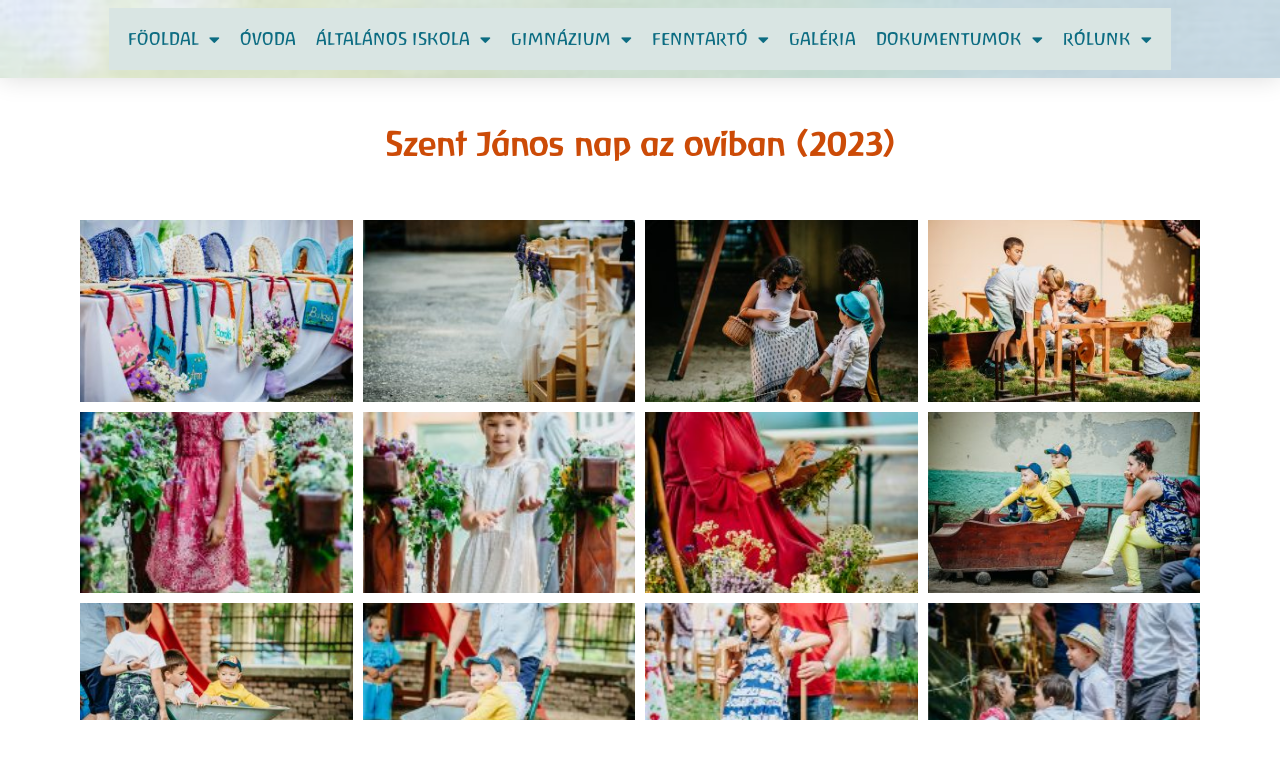

--- FILE ---
content_type: text/html; charset=UTF-8
request_url: https://felegyhaziwaldorf.hu/szent-janos-nap-2023/
body_size: 24923
content:
<!doctype html>
<html lang="hu">
<head>
	<meta charset="UTF-8">
		<meta name="viewport" content="width=device-width, initial-scale=1">
	<link rel="profile" href="https://gmpg.org/xfn/11">
	<meta name='robots' content='index, follow, max-image-preview:large, max-snippet:-1, max-video-preview:-1' />

	<!-- This site is optimized with the Yoast SEO plugin v24.7 - https://yoast.com/wordpress/plugins/seo/ -->
	<title>Szent János nap 2023 - Óvoda - Tiszta Forrás Waldorf Általános Iskola, Alapfokú Művészeti Iskola és Óvoda</title>
	<link rel="canonical" href="https://felegyhaziwaldorf.hu/szent-janos-nap-2023/" />
	<meta property="og:locale" content="hu_HU" />
	<meta property="og:type" content="article" />
	<meta property="og:title" content="Szent János nap 2023 - Óvoda - Tiszta Forrás Waldorf Általános Iskola, Alapfokú Művészeti Iskola és Óvoda" />
	<meta property="og:description" content="Szent János nap az oviban (2023)" />
	<meta property="og:url" content="https://felegyhaziwaldorf.hu/szent-janos-nap-2023/" />
	<meta property="og:site_name" content="Tiszta Forrás Waldorf Általános Iskola, Alapfokú Művészeti Iskola és Óvoda" />
	<meta property="article:publisher" content="https://www.facebook.com/profile.php?id=100045700814475" />
	<meta property="article:published_time" content="2023-09-05T13:16:42+00:00" />
	<meta property="article:modified_time" content="2023-09-05T13:35:52+00:00" />
	<meta property="og:image" content="https://felegyhaziwaldorf.hu/wp-content/uploads/2023/09/IMG_9234-2.jpg" />
	<meta property="og:image:width" content="1200" />
	<meta property="og:image:height" content="800" />
	<meta property="og:image:type" content="image/jpeg" />
	<meta name="author" content="admin" />
	<meta name="twitter:card" content="summary_large_image" />
	<meta name="twitter:label1" content="Szerző:" />
	<meta name="twitter:data1" content="admin" />
	<script type="application/ld+json" class="yoast-schema-graph">{"@context":"https://schema.org","@graph":[{"@type":"Article","@id":"https://felegyhaziwaldorf.hu/szent-janos-nap-2023/#article","isPartOf":{"@id":"https://felegyhaziwaldorf.hu/szent-janos-nap-2023/"},"author":{"name":"admin","@id":"https://felegyhaziwaldorf.hu/#/schema/person/d21acbb637c8fc17c4b4a3392271e382"},"headline":"Szent János nap 2023 &#8211; Óvoda","datePublished":"2023-09-05T13:16:42+00:00","dateModified":"2023-09-05T13:35:52+00:00","mainEntityOfPage":{"@id":"https://felegyhaziwaldorf.hu/szent-janos-nap-2023/"},"wordCount":12,"publisher":{"@id":"https://felegyhaziwaldorf.hu/#organization"},"image":{"@id":"https://felegyhaziwaldorf.hu/szent-janos-nap-2023/#primaryimage"},"thumbnailUrl":"https://felegyhaziwaldorf.hu/wp-content/uploads/2023/09/IMG_9234-2.jpg","keywords":["galéria"],"articleSection":["Egyéb kategória","Galéria"],"inLanguage":"hu"},{"@type":"WebPage","@id":"https://felegyhaziwaldorf.hu/szent-janos-nap-2023/","url":"https://felegyhaziwaldorf.hu/szent-janos-nap-2023/","name":"Szent János nap 2023 - Óvoda - Tiszta Forrás Waldorf Általános Iskola, Alapfokú Művészeti Iskola és Óvoda","isPartOf":{"@id":"https://felegyhaziwaldorf.hu/#website"},"primaryImageOfPage":{"@id":"https://felegyhaziwaldorf.hu/szent-janos-nap-2023/#primaryimage"},"image":{"@id":"https://felegyhaziwaldorf.hu/szent-janos-nap-2023/#primaryimage"},"thumbnailUrl":"https://felegyhaziwaldorf.hu/wp-content/uploads/2023/09/IMG_9234-2.jpg","datePublished":"2023-09-05T13:16:42+00:00","dateModified":"2023-09-05T13:35:52+00:00","breadcrumb":{"@id":"https://felegyhaziwaldorf.hu/szent-janos-nap-2023/#breadcrumb"},"inLanguage":"hu","potentialAction":[{"@type":"ReadAction","target":["https://felegyhaziwaldorf.hu/szent-janos-nap-2023/"]}]},{"@type":"ImageObject","inLanguage":"hu","@id":"https://felegyhaziwaldorf.hu/szent-janos-nap-2023/#primaryimage","url":"https://felegyhaziwaldorf.hu/wp-content/uploads/2023/09/IMG_9234-2.jpg","contentUrl":"https://felegyhaziwaldorf.hu/wp-content/uploads/2023/09/IMG_9234-2.jpg","width":1200,"height":800},{"@type":"BreadcrumbList","@id":"https://felegyhaziwaldorf.hu/szent-janos-nap-2023/#breadcrumb","itemListElement":[{"@type":"ListItem","position":1,"name":"Kezdőlap","item":"https://felegyhaziwaldorf.hu/"},{"@type":"ListItem","position":2,"name":"Szent János nap 2023 &#8211; Óvoda"}]},{"@type":"WebSite","@id":"https://felegyhaziwaldorf.hu/#website","url":"https://felegyhaziwaldorf.hu/","name":"Tiszta Forrás Waldorf Általános Iskola, Alapfokú Művészeti Iskola és Óvoda","description":"Tiszta Forrás Waldorf Általános Iskola, Alapfokú Művészeti Iskola és Óvoda","publisher":{"@id":"https://felegyhaziwaldorf.hu/#organization"},"potentialAction":[{"@type":"SearchAction","target":{"@type":"EntryPoint","urlTemplate":"https://felegyhaziwaldorf.hu/?s={search_term_string}"},"query-input":{"@type":"PropertyValueSpecification","valueRequired":true,"valueName":"search_term_string"}}],"inLanguage":"hu"},{"@type":"Organization","@id":"https://felegyhaziwaldorf.hu/#organization","name":"Tiszta Forrás Waldorf Általános Iskola, Alapfokú Művészeti Iskola és Óvoda","url":"https://felegyhaziwaldorf.hu/","logo":{"@type":"ImageObject","inLanguage":"hu","@id":"https://felegyhaziwaldorf.hu/#/schema/logo/image/","url":"https://felegyhaziwaldorf.hu/wp-content/uploads/2022/08/szarvasos_logo_empty_white.png","contentUrl":"https://felegyhaziwaldorf.hu/wp-content/uploads/2022/08/szarvasos_logo_empty_white.png","width":2294,"height":2465,"caption":"Tiszta Forrás Waldorf Általános Iskola, Alapfokú Művészeti Iskola és Óvoda"},"image":{"@id":"https://felegyhaziwaldorf.hu/#/schema/logo/image/"},"sameAs":["https://www.facebook.com/profile.php?id=100045700814475","https://www.instagram.com/waldifelegyhaza/"]},{"@type":"Person","@id":"https://felegyhaziwaldorf.hu/#/schema/person/d21acbb637c8fc17c4b4a3392271e382","name":"admin","image":{"@type":"ImageObject","inLanguage":"hu","@id":"https://felegyhaziwaldorf.hu/#/schema/person/image/","url":"https://secure.gravatar.com/avatar/bbfd6c34b87349be6bfa674c9d7b954360f2d196afc415e95e9458ed39cab196?s=96&d=mm&r=g","contentUrl":"https://secure.gravatar.com/avatar/bbfd6c34b87349be6bfa674c9d7b954360f2d196afc415e95e9458ed39cab196?s=96&d=mm&r=g","caption":"admin"},"sameAs":["https://felegyhaziwaldorf.hu/"],"url":"https://felegyhaziwaldorf.hu/author/admin/"}]}</script>
	<!-- / Yoast SEO plugin. -->


<link rel='dns-prefetch' href='//public.tockify.com' />
<link rel="alternate" type="application/rss+xml" title="Tiszta Forrás Waldorf Általános Iskola, Alapfokú Művészeti Iskola és Óvoda &raquo; hírcsatorna" href="https://felegyhaziwaldorf.hu/feed/" />
<link rel="alternate" type="application/rss+xml" title="Tiszta Forrás Waldorf Általános Iskola, Alapfokú Művészeti Iskola és Óvoda &raquo; hozzászólás hírcsatorna" href="https://felegyhaziwaldorf.hu/comments/feed/" />
<link rel="alternate" type="application/rss+xml" title="Tiszta Forrás Waldorf Általános Iskola, Alapfokú Művészeti Iskola és Óvoda &raquo; Szent János nap 2023 &#8211; Óvoda hozzászólás hírcsatorna" href="https://felegyhaziwaldorf.hu/szent-janos-nap-2023/feed/" />
<link rel="alternate" title="oEmbed (JSON)" type="application/json+oembed" href="https://felegyhaziwaldorf.hu/wp-json/oembed/1.0/embed?url=https%3A%2F%2Ffelegyhaziwaldorf.hu%2Fszent-janos-nap-2023%2F" />
<link rel="alternate" title="oEmbed (XML)" type="text/xml+oembed" href="https://felegyhaziwaldorf.hu/wp-json/oembed/1.0/embed?url=https%3A%2F%2Ffelegyhaziwaldorf.hu%2Fszent-janos-nap-2023%2F&#038;format=xml" />
<style id='wp-img-auto-sizes-contain-inline-css' type='text/css'>
img:is([sizes=auto i],[sizes^="auto," i]){contain-intrinsic-size:3000px 1500px}
/*# sourceURL=wp-img-auto-sizes-contain-inline-css */
</style>
<link rel='stylesheet' id='mec-select2-style-css' href='https://felegyhaziwaldorf.hu/wp-content/plugins/modern-events-calendar-lite/assets/packages/select2/select2.min.css?ver=6.6.7' type='text/css' media='all' />
<link rel='stylesheet' id='mec-font-icons-css' href='https://felegyhaziwaldorf.hu/wp-content/plugins/modern-events-calendar-lite/assets/css/iconfonts.css?ver=6.9' type='text/css' media='all' />
<link rel='stylesheet' id='mec-frontend-style-css' href='https://felegyhaziwaldorf.hu/wp-content/plugins/modern-events-calendar-lite/assets/css/frontend.min.css?ver=6.6.7' type='text/css' media='all' />
<link rel='stylesheet' id='mec-tooltip-style-css' href='https://felegyhaziwaldorf.hu/wp-content/plugins/modern-events-calendar-lite/assets/packages/tooltip/tooltip.css?ver=6.9' type='text/css' media='all' />
<link rel='stylesheet' id='mec-tooltip-shadow-style-css' href='https://felegyhaziwaldorf.hu/wp-content/plugins/modern-events-calendar-lite/assets/packages/tooltip/tooltipster-sideTip-shadow.min.css?ver=6.9' type='text/css' media='all' />
<link rel='stylesheet' id='featherlight-css' href='https://felegyhaziwaldorf.hu/wp-content/plugins/modern-events-calendar-lite/assets/packages/featherlight/featherlight.css?ver=6.9' type='text/css' media='all' />
<link rel='stylesheet' id='mec-lity-style-css' href='https://felegyhaziwaldorf.hu/wp-content/plugins/modern-events-calendar-lite/assets/packages/lity/lity.min.css?ver=6.9' type='text/css' media='all' />
<link rel='stylesheet' id='mec-general-calendar-style-css' href='https://felegyhaziwaldorf.hu/wp-content/plugins/modern-events-calendar-lite/assets/css/mec-general-calendar.css?ver=6.9' type='text/css' media='all' />
<style id='wp-emoji-styles-inline-css' type='text/css'>

	img.wp-smiley, img.emoji {
		display: inline !important;
		border: none !important;
		box-shadow: none !important;
		height: 1em !important;
		width: 1em !important;
		margin: 0 0.07em !important;
		vertical-align: -0.1em !important;
		background: none !important;
		padding: 0 !important;
	}
/*# sourceURL=wp-emoji-styles-inline-css */
</style>
<link rel='stylesheet' id='wp-block-library-css' href='https://felegyhaziwaldorf.hu/wp-includes/css/dist/block-library/style.min.css?ver=6.9' type='text/css' media='all' />
<style id='global-styles-inline-css' type='text/css'>
:root{--wp--preset--aspect-ratio--square: 1;--wp--preset--aspect-ratio--4-3: 4/3;--wp--preset--aspect-ratio--3-4: 3/4;--wp--preset--aspect-ratio--3-2: 3/2;--wp--preset--aspect-ratio--2-3: 2/3;--wp--preset--aspect-ratio--16-9: 16/9;--wp--preset--aspect-ratio--9-16: 9/16;--wp--preset--color--black: #000000;--wp--preset--color--cyan-bluish-gray: #abb8c3;--wp--preset--color--white: #ffffff;--wp--preset--color--pale-pink: #f78da7;--wp--preset--color--vivid-red: #cf2e2e;--wp--preset--color--luminous-vivid-orange: #ff6900;--wp--preset--color--luminous-vivid-amber: #fcb900;--wp--preset--color--light-green-cyan: #7bdcb5;--wp--preset--color--vivid-green-cyan: #00d084;--wp--preset--color--pale-cyan-blue: #8ed1fc;--wp--preset--color--vivid-cyan-blue: #0693e3;--wp--preset--color--vivid-purple: #9b51e0;--wp--preset--gradient--vivid-cyan-blue-to-vivid-purple: linear-gradient(135deg,rgb(6,147,227) 0%,rgb(155,81,224) 100%);--wp--preset--gradient--light-green-cyan-to-vivid-green-cyan: linear-gradient(135deg,rgb(122,220,180) 0%,rgb(0,208,130) 100%);--wp--preset--gradient--luminous-vivid-amber-to-luminous-vivid-orange: linear-gradient(135deg,rgb(252,185,0) 0%,rgb(255,105,0) 100%);--wp--preset--gradient--luminous-vivid-orange-to-vivid-red: linear-gradient(135deg,rgb(255,105,0) 0%,rgb(207,46,46) 100%);--wp--preset--gradient--very-light-gray-to-cyan-bluish-gray: linear-gradient(135deg,rgb(238,238,238) 0%,rgb(169,184,195) 100%);--wp--preset--gradient--cool-to-warm-spectrum: linear-gradient(135deg,rgb(74,234,220) 0%,rgb(151,120,209) 20%,rgb(207,42,186) 40%,rgb(238,44,130) 60%,rgb(251,105,98) 80%,rgb(254,248,76) 100%);--wp--preset--gradient--blush-light-purple: linear-gradient(135deg,rgb(255,206,236) 0%,rgb(152,150,240) 100%);--wp--preset--gradient--blush-bordeaux: linear-gradient(135deg,rgb(254,205,165) 0%,rgb(254,45,45) 50%,rgb(107,0,62) 100%);--wp--preset--gradient--luminous-dusk: linear-gradient(135deg,rgb(255,203,112) 0%,rgb(199,81,192) 50%,rgb(65,88,208) 100%);--wp--preset--gradient--pale-ocean: linear-gradient(135deg,rgb(255,245,203) 0%,rgb(182,227,212) 50%,rgb(51,167,181) 100%);--wp--preset--gradient--electric-grass: linear-gradient(135deg,rgb(202,248,128) 0%,rgb(113,206,126) 100%);--wp--preset--gradient--midnight: linear-gradient(135deg,rgb(2,3,129) 0%,rgb(40,116,252) 100%);--wp--preset--font-size--small: 13px;--wp--preset--font-size--medium: 20px;--wp--preset--font-size--large: 36px;--wp--preset--font-size--x-large: 42px;--wp--preset--spacing--20: 0.44rem;--wp--preset--spacing--30: 0.67rem;--wp--preset--spacing--40: 1rem;--wp--preset--spacing--50: 1.5rem;--wp--preset--spacing--60: 2.25rem;--wp--preset--spacing--70: 3.38rem;--wp--preset--spacing--80: 5.06rem;--wp--preset--shadow--natural: 6px 6px 9px rgba(0, 0, 0, 0.2);--wp--preset--shadow--deep: 12px 12px 50px rgba(0, 0, 0, 0.4);--wp--preset--shadow--sharp: 6px 6px 0px rgba(0, 0, 0, 0.2);--wp--preset--shadow--outlined: 6px 6px 0px -3px rgb(255, 255, 255), 6px 6px rgb(0, 0, 0);--wp--preset--shadow--crisp: 6px 6px 0px rgb(0, 0, 0);}:where(.is-layout-flex){gap: 0.5em;}:where(.is-layout-grid){gap: 0.5em;}body .is-layout-flex{display: flex;}.is-layout-flex{flex-wrap: wrap;align-items: center;}.is-layout-flex > :is(*, div){margin: 0;}body .is-layout-grid{display: grid;}.is-layout-grid > :is(*, div){margin: 0;}:where(.wp-block-columns.is-layout-flex){gap: 2em;}:where(.wp-block-columns.is-layout-grid){gap: 2em;}:where(.wp-block-post-template.is-layout-flex){gap: 1.25em;}:where(.wp-block-post-template.is-layout-grid){gap: 1.25em;}.has-black-color{color: var(--wp--preset--color--black) !important;}.has-cyan-bluish-gray-color{color: var(--wp--preset--color--cyan-bluish-gray) !important;}.has-white-color{color: var(--wp--preset--color--white) !important;}.has-pale-pink-color{color: var(--wp--preset--color--pale-pink) !important;}.has-vivid-red-color{color: var(--wp--preset--color--vivid-red) !important;}.has-luminous-vivid-orange-color{color: var(--wp--preset--color--luminous-vivid-orange) !important;}.has-luminous-vivid-amber-color{color: var(--wp--preset--color--luminous-vivid-amber) !important;}.has-light-green-cyan-color{color: var(--wp--preset--color--light-green-cyan) !important;}.has-vivid-green-cyan-color{color: var(--wp--preset--color--vivid-green-cyan) !important;}.has-pale-cyan-blue-color{color: var(--wp--preset--color--pale-cyan-blue) !important;}.has-vivid-cyan-blue-color{color: var(--wp--preset--color--vivid-cyan-blue) !important;}.has-vivid-purple-color{color: var(--wp--preset--color--vivid-purple) !important;}.has-black-background-color{background-color: var(--wp--preset--color--black) !important;}.has-cyan-bluish-gray-background-color{background-color: var(--wp--preset--color--cyan-bluish-gray) !important;}.has-white-background-color{background-color: var(--wp--preset--color--white) !important;}.has-pale-pink-background-color{background-color: var(--wp--preset--color--pale-pink) !important;}.has-vivid-red-background-color{background-color: var(--wp--preset--color--vivid-red) !important;}.has-luminous-vivid-orange-background-color{background-color: var(--wp--preset--color--luminous-vivid-orange) !important;}.has-luminous-vivid-amber-background-color{background-color: var(--wp--preset--color--luminous-vivid-amber) !important;}.has-light-green-cyan-background-color{background-color: var(--wp--preset--color--light-green-cyan) !important;}.has-vivid-green-cyan-background-color{background-color: var(--wp--preset--color--vivid-green-cyan) !important;}.has-pale-cyan-blue-background-color{background-color: var(--wp--preset--color--pale-cyan-blue) !important;}.has-vivid-cyan-blue-background-color{background-color: var(--wp--preset--color--vivid-cyan-blue) !important;}.has-vivid-purple-background-color{background-color: var(--wp--preset--color--vivid-purple) !important;}.has-black-border-color{border-color: var(--wp--preset--color--black) !important;}.has-cyan-bluish-gray-border-color{border-color: var(--wp--preset--color--cyan-bluish-gray) !important;}.has-white-border-color{border-color: var(--wp--preset--color--white) !important;}.has-pale-pink-border-color{border-color: var(--wp--preset--color--pale-pink) !important;}.has-vivid-red-border-color{border-color: var(--wp--preset--color--vivid-red) !important;}.has-luminous-vivid-orange-border-color{border-color: var(--wp--preset--color--luminous-vivid-orange) !important;}.has-luminous-vivid-amber-border-color{border-color: var(--wp--preset--color--luminous-vivid-amber) !important;}.has-light-green-cyan-border-color{border-color: var(--wp--preset--color--light-green-cyan) !important;}.has-vivid-green-cyan-border-color{border-color: var(--wp--preset--color--vivid-green-cyan) !important;}.has-pale-cyan-blue-border-color{border-color: var(--wp--preset--color--pale-cyan-blue) !important;}.has-vivid-cyan-blue-border-color{border-color: var(--wp--preset--color--vivid-cyan-blue) !important;}.has-vivid-purple-border-color{border-color: var(--wp--preset--color--vivid-purple) !important;}.has-vivid-cyan-blue-to-vivid-purple-gradient-background{background: var(--wp--preset--gradient--vivid-cyan-blue-to-vivid-purple) !important;}.has-light-green-cyan-to-vivid-green-cyan-gradient-background{background: var(--wp--preset--gradient--light-green-cyan-to-vivid-green-cyan) !important;}.has-luminous-vivid-amber-to-luminous-vivid-orange-gradient-background{background: var(--wp--preset--gradient--luminous-vivid-amber-to-luminous-vivid-orange) !important;}.has-luminous-vivid-orange-to-vivid-red-gradient-background{background: var(--wp--preset--gradient--luminous-vivid-orange-to-vivid-red) !important;}.has-very-light-gray-to-cyan-bluish-gray-gradient-background{background: var(--wp--preset--gradient--very-light-gray-to-cyan-bluish-gray) !important;}.has-cool-to-warm-spectrum-gradient-background{background: var(--wp--preset--gradient--cool-to-warm-spectrum) !important;}.has-blush-light-purple-gradient-background{background: var(--wp--preset--gradient--blush-light-purple) !important;}.has-blush-bordeaux-gradient-background{background: var(--wp--preset--gradient--blush-bordeaux) !important;}.has-luminous-dusk-gradient-background{background: var(--wp--preset--gradient--luminous-dusk) !important;}.has-pale-ocean-gradient-background{background: var(--wp--preset--gradient--pale-ocean) !important;}.has-electric-grass-gradient-background{background: var(--wp--preset--gradient--electric-grass) !important;}.has-midnight-gradient-background{background: var(--wp--preset--gradient--midnight) !important;}.has-small-font-size{font-size: var(--wp--preset--font-size--small) !important;}.has-medium-font-size{font-size: var(--wp--preset--font-size--medium) !important;}.has-large-font-size{font-size: var(--wp--preset--font-size--large) !important;}.has-x-large-font-size{font-size: var(--wp--preset--font-size--x-large) !important;}
/*# sourceURL=global-styles-inline-css */
</style>

<style id='classic-theme-styles-inline-css' type='text/css'>
/*! This file is auto-generated */
.wp-block-button__link{color:#fff;background-color:#32373c;border-radius:9999px;box-shadow:none;text-decoration:none;padding:calc(.667em + 2px) calc(1.333em + 2px);font-size:1.125em}.wp-block-file__button{background:#32373c;color:#fff;text-decoration:none}
/*# sourceURL=/wp-includes/css/classic-themes.min.css */
</style>
<link rel='stylesheet' id='igd-dashicons-css' href='https://felegyhaziwaldorf.hu/wp-includes/css/dashicons.min.css?ver=1.5.2' type='text/css' media='all' />
<link rel='stylesheet' id='quotes-llama-css-style-css' href='https://felegyhaziwaldorf.hu/wp-content/plugins/quotes-llama/css/quotes-llama.css?ver=6.9' type='text/css' media='all' />
<link rel='stylesheet' id='dashicons-css' href='https://felegyhaziwaldorf.hu/wp-includes/css/dashicons.min.css?ver=6.9' type='text/css' media='all' />
<link rel='stylesheet' id='dashicons-style-css' href='https://felegyhaziwaldorf.hu/wp-content/themes/hello-elementor/style.css?ver=1.0' type='text/css' media='all' />
<link rel='stylesheet' id='hello-elementor-css' href='https://felegyhaziwaldorf.hu/wp-content/themes/hello-elementor/style.min.css?ver=2.5.0' type='text/css' media='all' />
<link rel='stylesheet' id='hello-elementor-theme-style-css' href='https://felegyhaziwaldorf.hu/wp-content/themes/hello-elementor/theme.min.css?ver=2.5.0' type='text/css' media='all' />
<link rel='stylesheet' id='elementor-frontend-css' href='https://felegyhaziwaldorf.hu/wp-content/plugins/elementor/assets/css/frontend-lite.min.css?ver=3.15.3' type='text/css' media='all' />
<link rel='stylesheet' id='elementor-post-6-css' href='https://felegyhaziwaldorf.hu/wp-content/uploads/elementor/css/post-6.css?ver=1692609729' type='text/css' media='all' />
<link rel='stylesheet' id='elementor-icons-css' href='https://felegyhaziwaldorf.hu/wp-content/plugins/elementor/assets/lib/eicons/css/elementor-icons.min.css?ver=5.21.0' type='text/css' media='all' />
<link rel='stylesheet' id='swiper-css' href='https://felegyhaziwaldorf.hu/wp-content/plugins/elementor/assets/lib/swiper/css/swiper.min.css?ver=5.3.6' type='text/css' media='all' />
<link rel='stylesheet' id='elementor-pro-css' href='https://felegyhaziwaldorf.hu/wp-content/plugins/elementor-pro/assets/css/frontend-lite.min.css?ver=3.6.4' type='text/css' media='all' />
<link rel='stylesheet' id='elementor-global-css' href='https://felegyhaziwaldorf.hu/wp-content/uploads/elementor/css/global.css?ver=1692609729' type='text/css' media='all' />
<link rel='stylesheet' id='elementor-post-2805-css' href='https://felegyhaziwaldorf.hu/wp-content/uploads/elementor/css/post-2805.css?ver=1693920952' type='text/css' media='all' />
<link rel='stylesheet' id='elementor-post-26-css' href='https://felegyhaziwaldorf.hu/wp-content/uploads/elementor/css/post-26.css?ver=1765821819' type='text/css' media='all' />
<link rel='stylesheet' id='elementor-post-52-css' href='https://felegyhaziwaldorf.hu/wp-content/uploads/elementor/css/post-52.css?ver=1768327409' type='text/css' media='all' />
<link rel='stylesheet' id='google-fonts-1-css' href='https://fonts.googleapis.com/css?family=Roboto%3A100%2C100italic%2C200%2C200italic%2C300%2C300italic%2C400%2C400italic%2C500%2C500italic%2C600%2C600italic%2C700%2C700italic%2C800%2C800italic%2C900%2C900italic%7CRoboto+Slab%3A100%2C100italic%2C200%2C200italic%2C300%2C300italic%2C400%2C400italic%2C500%2C500italic%2C600%2C600italic%2C700%2C700italic%2C800%2C800italic%2C900%2C900italic&#038;display=auto&#038;subset=latin-ext&#038;ver=6.9' type='text/css' media='all' />
<link rel='stylesheet' id='elementor-icons-shared-0-css' href='https://felegyhaziwaldorf.hu/wp-content/plugins/elementor/assets/lib/font-awesome/css/fontawesome.min.css?ver=5.15.3' type='text/css' media='all' />
<link rel='stylesheet' id='elementor-icons-fa-solid-css' href='https://felegyhaziwaldorf.hu/wp-content/plugins/elementor/assets/lib/font-awesome/css/solid.min.css?ver=5.15.3' type='text/css' media='all' />
<link rel="preconnect" href="https://fonts.gstatic.com/" crossorigin><script type="text/javascript" src="https://felegyhaziwaldorf.hu/wp-includes/js/jquery/jquery.min.js?ver=3.7.1" id="jquery-core-js"></script>
<script type="text/javascript" src="https://felegyhaziwaldorf.hu/wp-includes/js/jquery/jquery-migrate.min.js?ver=3.4.1" id="jquery-migrate-js"></script>
<script type="text/javascript" src="https://felegyhaziwaldorf.hu/wp-content/plugins/modern-events-calendar-lite/assets/js/mec-general-calendar.js?ver=6.6.7" id="mec-general-calendar-script-js"></script>
<script type="text/javascript" src="https://felegyhaziwaldorf.hu/wp-content/plugins/modern-events-calendar-lite/assets/packages/tooltip/tooltip.js?ver=6.6.7" id="mec-tooltip-script-js"></script>
<script type="text/javascript" id="mec-frontend-script-js-extra">
/* <![CDATA[ */
var mecdata = {"day":"day","days":"Nap","hour":"hour","hours":"\u00f3ra","minute":"minute","minutes":"perc","second":"second","seconds":"m\u00e1sodperc","next":"Tov\u00e1bb","prev":"Prev","elementor_edit_mode":"no","recapcha_key":"","ajax_url":"https://felegyhaziwaldorf.hu/wp-admin/admin-ajax.php","fes_nonce":"d124f4b139","fes_thankyou_page_time":"2000","fes_upload_nonce":"967221a7e0","current_year":"2026","current_month":"01","datepicker_format":"yy-mm-dd&Y-m-d"};
//# sourceURL=mec-frontend-script-js-extra
/* ]]> */
</script>
<script type="text/javascript" src="https://felegyhaziwaldorf.hu/wp-content/plugins/modern-events-calendar-lite/assets/js/frontend.js?ver=6.6.7" id="mec-frontend-script-js"></script>
<script type="text/javascript" src="https://felegyhaziwaldorf.hu/wp-content/plugins/modern-events-calendar-lite/assets/js/events.js?ver=6.6.7" id="mec-events-script-js"></script>
<script type="text/javascript" id="wp-statistics-tracker-js-extra">
/* <![CDATA[ */
var WP_Statistics_Tracker_Object = {"hitRequestUrl":"https://felegyhaziwaldorf.hu/wp-json/wp-statistics/v2/hit?wp_statistics_hit_rest=yes&track_all=1&current_page_type=post&current_page_id=2805&search_query&page_uri=L3N6ZW50LWphbm9zLW5hcC0yMDIzLw=","keepOnlineRequestUrl":"https://felegyhaziwaldorf.hu/wp-json/wp-statistics/v2/online?wp_statistics_hit_rest=yes&track_all=1&current_page_type=post&current_page_id=2805&search_query&page_uri=L3N6ZW50LWphbm9zLW5hcC0yMDIzLw=","option":{"dntEnabled":true,"cacheCompatibility":false}};
//# sourceURL=wp-statistics-tracker-js-extra
/* ]]> */
</script>
<script type="text/javascript" src="https://felegyhaziwaldorf.hu/wp-content/plugins/wp-statistics/assets/js/tracker.js?ver=6.9" id="wp-statistics-tracker-js"></script>
<link rel="https://api.w.org/" href="https://felegyhaziwaldorf.hu/wp-json/" /><link rel="alternate" title="JSON" type="application/json" href="https://felegyhaziwaldorf.hu/wp-json/wp/v2/posts/2805" /><link rel="EditURI" type="application/rsd+xml" title="RSD" href="https://felegyhaziwaldorf.hu/xmlrpc.php?rsd" />
<meta name="generator" content="WordPress 6.9" />
<link rel='shortlink' href='https://felegyhaziwaldorf.hu/?p=2805' />
				<style type="text/css">
					@font-face {font-family: "BAAR ANTROPOS FONT FONT";font-display: auto;font-fallback: ;font-weight: 100;src: url(https://felegyhaziwaldorf.hu/wp-content/uploads/2023/10/BAARARG_.ttf) format('TrueType');} @font-face {font-family: "BAAR ANTROPOS FONT FONT2";font-display: auto;font-fallback: ;font-weight: 100;src: url(https://felegyhaziwaldorf.hu/wp-content/uploads/2023/10/BAARARG_.ttf) format('TrueType');}				</style>
				<!-- Analytics by WP Statistics v14.2 - https://wp-statistics.com/ -->
<meta name="generator" content="Elementor 3.15.3; features: e_dom_optimization, e_optimized_assets_loading, e_optimized_css_loading, additional_custom_breakpoints; settings: css_print_method-external, google_font-enabled, font_display-auto">
<link rel="icon" href="https://felegyhaziwaldorf.hu/wp-content/uploads/2022/08/cropped-szarvasos_logo_empty_black-2-32x32.png" sizes="32x32" />
<link rel="icon" href="https://felegyhaziwaldorf.hu/wp-content/uploads/2022/08/cropped-szarvasos_logo_empty_black-2-192x192.png" sizes="192x192" />
<link rel="apple-touch-icon" href="https://felegyhaziwaldorf.hu/wp-content/uploads/2022/08/cropped-szarvasos_logo_empty_black-2-180x180.png" />
<meta name="msapplication-TileImage" content="https://felegyhaziwaldorf.hu/wp-content/uploads/2022/08/cropped-szarvasos_logo_empty_black-2-270x270.png" />
		<style type="text/css" id="wp-custom-css">
			.tag-links {
	display: none;
}



.elementor-nav-menu--dropdown .elementor-nav-menu__container {
    position: relative; /* Add position if not already positioned */
    z-index: 1000; /* Ensures it's on top of most elements */
}		</style>
		<link rel='stylesheet' id='elementor-gallery-css' href='https://felegyhaziwaldorf.hu/wp-content/plugins/elementor/assets/lib/e-gallery/css/e-gallery.min.css?ver=1.2.0' type='text/css' media='all' />
<link rel='stylesheet' id='wp-components-css' href='https://felegyhaziwaldorf.hu/wp-includes/css/dist/components/style.min.css?ver=6.9' type='text/css' media='all' />
<link rel='stylesheet' id='igd-lightgallery-css' href='https://felegyhaziwaldorf.hu/wp-content/plugins/integrate-google-drive/assets/vendor/lightgallery/css/lightgallery-bundle.min.css?ver=1.5.2' type='text/css' media='all' />
<link rel='stylesheet' id='igd-sweetalert2-css' href='https://felegyhaziwaldorf.hu/wp-content/plugins/integrate-google-drive/assets/vendor/sweetalert2/sweetalert2.min.css?ver=11.4.8' type='text/css' media='all' />
<link rel='stylesheet' id='igd-frontend-css' href='https://felegyhaziwaldorf.hu/wp-content/plugins/integrate-google-drive/assets/css/frontend.css?ver=1.5.2' type='text/css' media='all' />
<style id='igd-frontend-inline-css' type='text/css'>
        :root {
        --color-primary: #3C82F6;
        --color-primary-dark: #1e64d8;
        --color-primary-light: rgba(60,130,246,.5);
        --color-primary-light-alt: #5aa0ff;
        --color-primary-lighter: rgba(60,130,246,.1);
        --color-primary-lighter-alt: #6eb4ff;
        }
		
        :root {
        --color-primary: #3C82F6;
        --color-primary-dark: #1e64d8;
        --color-primary-light: rgba(60,130,246,.5);
        --color-primary-light-alt: #5aa0ff;
        --color-primary-lighter: rgba(60,130,246,.1);
        --color-primary-lighter-alt: #6eb4ff;
        }
		
/*# sourceURL=igd-frontend-inline-css */
</style>
</head>
<body class="wp-singular post-template-default single single-post postid-2805 single-format-standard wp-custom-logo wp-theme-hello-elementor elementor-default elementor-kit-6 elementor-page elementor-page-2805">

		<div data-elementor-type="header" data-elementor-id="26" class="elementor elementor-26 elementor-location-header">
								<header class="elementor-section elementor-top-section elementor-element elementor-element-555eb84 elementor-section-content-middle elementor-section-boxed elementor-section-height-default elementor-section-height-default" data-id="555eb84" data-element_type="section" data-settings="{&quot;background_background&quot;:&quot;classic&quot;}">
							<div class="elementor-background-overlay"></div>
							<div class="elementor-container elementor-column-gap-no">
					<div class="elementor-column elementor-col-100 elementor-top-column elementor-element elementor-element-1532ac71" data-id="1532ac71" data-element_type="column" data-settings="{&quot;background_background&quot;:&quot;classic&quot;}">
			<div class="elementor-widget-wrap elementor-element-populated">
					<div class="elementor-background-overlay"></div>
								<div class="elementor-element elementor-element-20c96106 elementor-nav-menu__align-center elementor-nav-menu--dropdown-mobile elementor-nav-menu--stretch elementor-nav-menu__text-align-center elementor-nav-menu--toggle elementor-nav-menu--burger elementor-widget elementor-widget-nav-menu" data-id="20c96106" data-element_type="widget" data-settings="{&quot;full_width&quot;:&quot;stretch&quot;,&quot;layout&quot;:&quot;horizontal&quot;,&quot;submenu_icon&quot;:{&quot;value&quot;:&quot;&lt;i class=\&quot;fas fa-caret-down\&quot;&gt;&lt;\/i&gt;&quot;,&quot;library&quot;:&quot;fa-solid&quot;},&quot;toggle&quot;:&quot;burger&quot;}" data-widget_type="nav-menu.default">
				<div class="elementor-widget-container">
			<link rel="stylesheet" href="https://felegyhaziwaldorf.hu/wp-content/plugins/elementor-pro/assets/css/widget-nav-menu.min.css">			<nav migration_allowed="1" migrated="0" role="navigation" class="elementor-nav-menu--main elementor-nav-menu__container elementor-nav-menu--layout-horizontal e--pointer-underline e--animation-grow">
				<ul id="menu-1-20c96106" class="elementor-nav-menu"><li class="menu-item menu-item-type-post_type menu-item-object-page menu-item-home menu-item-has-children menu-item-93"><a href="https://felegyhaziwaldorf.hu/" class="elementor-item">Föoldal</a>
<ul class="sub-menu elementor-nav-menu--dropdown">
	<li class="menu-item menu-item-type-custom menu-item-object-custom menu-item-home menu-item-1632"><a href="http://felegyhaziwaldorf.hu/#ado" class="elementor-sub-item elementor-item-anchor">Adó 1%</a></li>
	<li class="menu-item menu-item-type-custom menu-item-object-custom menu-item-home menu-item-1636"><a href="http://felegyhaziwaldorf.hu/#naptar" class="elementor-sub-item elementor-item-anchor">Naptár</a></li>
</ul>
</li>
<li class="menu-item menu-item-type-post_type menu-item-object-page menu-item-1935"><a href="https://felegyhaziwaldorf.hu/ovoda-2/" class="elementor-item">Óvoda</a></li>
<li class="menu-item menu-item-type-post_type menu-item-object-page menu-item-has-children menu-item-109"><a href="https://felegyhaziwaldorf.hu/altalanos-iskola/" class="elementor-item">Általános Iskola</a>
<ul class="sub-menu elementor-nav-menu--dropdown">
	<li class="menu-item menu-item-type-post_type menu-item-object-page menu-item-1729"><a href="https://felegyhaziwaldorf.hu/altalanos-iskola/pedagogia/" class="elementor-sub-item">Pedagógia</a></li>
	<li class="menu-item menu-item-type-post_type menu-item-object-page menu-item-1730"><a href="https://felegyhaziwaldorf.hu/altalanos-iskola/unnepek-alt-isk/" class="elementor-sub-item">Ünnepek</a></li>
	<li class="menu-item menu-item-type-custom menu-item-object-custom menu-item-1965"><a href="http://felegyhaziwaldorf.hu/dokumentumok/altisk_dokumentumok/" class="elementor-sub-item">Jelentkezés</a></li>
</ul>
</li>
<li class="menu-item menu-item-type-post_type menu-item-object-page menu-item-has-children menu-item-239"><a href="https://felegyhaziwaldorf.hu/gimnazium/" class="elementor-item">Gimnázium</a>
<ul class="sub-menu elementor-nav-menu--dropdown">
	<li class="menu-item menu-item-type-post_type menu-item-object-page menu-item-1814"><a href="https://felegyhaziwaldorf.hu/gimnazium/pedagogia-gimi/" class="elementor-sub-item">Pedagógia</a></li>
	<li class="menu-item menu-item-type-post_type menu-item-object-page menu-item-3465"><a href="https://felegyhaziwaldorf.hu/gimnazium/igy-irunk-mi/" class="elementor-sub-item">Így írunk mi</a></li>
	<li class="menu-item menu-item-type-custom menu-item-object-custom menu-item-1966"><a href="https://felegyhaziwaldorf.hu/felveteli-eljarasrend-a-tiszta-forras-waldorf-gimnaziumban/" class="elementor-sub-item">Jelentkezés</a></li>
</ul>
</li>
<li class="menu-item menu-item-type-post_type menu-item-object-page menu-item-has-children menu-item-4367"><a href="https://felegyhaziwaldorf.hu/dokumentumok/intezmenyi-alapadatok/" class="elementor-item">Fenntartó</a>
<ul class="sub-menu elementor-nav-menu--dropdown">
	<li class="menu-item menu-item-type-post_type menu-item-object-page menu-item-4371"><a href="https://felegyhaziwaldorf.hu/dokumentumok/intezmenyi-alapadatok/" class="elementor-sub-item">Alapadatok</a></li>
	<li class="menu-item menu-item-type-post_type menu-item-object-page menu-item-4381"><a href="https://felegyhaziwaldorf.hu/fenntarto-dokumentumok/" class="elementor-sub-item">Dokumentumaink</a></li>
	<li class="menu-item menu-item-type-post_type menu-item-object-page menu-item-4416"><a href="https://felegyhaziwaldorf.hu/dokumentumok/tamogatasok/" class="elementor-sub-item">Támogatások</a></li>
</ul>
</li>
<li class="menu-item menu-item-type-post_type menu-item-object-page menu-item-1867"><a href="https://felegyhaziwaldorf.hu/galeria2/" class="elementor-item">Galéria</a></li>
<li class="menu-item menu-item-type-post_type menu-item-object-page menu-item-has-children menu-item-2684"><a href="https://felegyhaziwaldorf.hu/dokumentumok/intezmenyi-dokumentumok/" class="elementor-item">Dokumentumok</a>
<ul class="sub-menu elementor-nav-menu--dropdown">
	<li class="menu-item menu-item-type-post_type menu-item-object-page menu-item-240"><a href="https://felegyhaziwaldorf.hu/dokumentumok/dokumentumok_ovoda/" class="elementor-sub-item">Óvoda</a></li>
	<li class="menu-item menu-item-type-post_type menu-item-object-page menu-item-2030"><a href="https://felegyhaziwaldorf.hu/dokumentumok/altisk_dokumentumok/" class="elementor-sub-item">Általános Iskola</a></li>
	<li class="menu-item menu-item-type-post_type menu-item-object-page menu-item-2029"><a href="https://felegyhaziwaldorf.hu/dokumentumok/gimnazium/" class="elementor-sub-item">Gimnázium</a></li>
	<li class="menu-item menu-item-type-post_type menu-item-object-page menu-item-2028"><a href="https://felegyhaziwaldorf.hu/dokumentumok/intezmenyi-dokumentumok/" class="elementor-sub-item">Intézményi Dokumentumok</a></li>
</ul>
</li>
<li class="menu-item menu-item-type-post_type menu-item-object-page menu-item-has-children menu-item-580"><a href="https://felegyhaziwaldorf.hu/rolunk/" class="elementor-item">Rólunk</a>
<ul class="sub-menu elementor-nav-menu--dropdown">
	<li class="menu-item menu-item-type-custom menu-item-object-custom menu-item-923"><a href="http://felegyhaziwaldorf.hu/rolunk/#rolunk" class="elementor-sub-item elementor-item-anchor">Tagintézményeink</a></li>
	<li class="menu-item menu-item-type-custom menu-item-object-custom menu-item-919"><a href="http://felegyhaziwaldorf.hu/rolunk/#pedagogusaink" class="elementor-sub-item elementor-item-anchor">Pedagógusaink</a></li>
	<li class="menu-item menu-item-type-custom menu-item-object-custom menu-item-925"><a href="http://felegyhaziwaldorf.hu/rolunk/#adataink" class="elementor-sub-item elementor-item-anchor">Kapcsolatok és adataink</a></li>
</ul>
</li>
</ul>			</nav>
					<div class="elementor-menu-toggle" role="button" tabindex="0" aria-label="Menü kapcsoló" aria-expanded="false">
			<i aria-hidden="true" role="presentation" class="elementor-menu-toggle__icon--open eicon-menu-bar"></i><i aria-hidden="true" role="presentation" class="elementor-menu-toggle__icon--close eicon-close"></i>			<span class="elementor-screen-only">Menü</span>
		</div>
			<nav class="elementor-nav-menu--dropdown elementor-nav-menu__container" role="navigation" aria-hidden="true">
				<ul id="menu-2-20c96106" class="elementor-nav-menu"><li class="menu-item menu-item-type-post_type menu-item-object-page menu-item-home menu-item-has-children menu-item-93"><a href="https://felegyhaziwaldorf.hu/" class="elementor-item" tabindex="-1">Föoldal</a>
<ul class="sub-menu elementor-nav-menu--dropdown">
	<li class="menu-item menu-item-type-custom menu-item-object-custom menu-item-home menu-item-1632"><a href="http://felegyhaziwaldorf.hu/#ado" class="elementor-sub-item elementor-item-anchor" tabindex="-1">Adó 1%</a></li>
	<li class="menu-item menu-item-type-custom menu-item-object-custom menu-item-home menu-item-1636"><a href="http://felegyhaziwaldorf.hu/#naptar" class="elementor-sub-item elementor-item-anchor" tabindex="-1">Naptár</a></li>
</ul>
</li>
<li class="menu-item menu-item-type-post_type menu-item-object-page menu-item-1935"><a href="https://felegyhaziwaldorf.hu/ovoda-2/" class="elementor-item" tabindex="-1">Óvoda</a></li>
<li class="menu-item menu-item-type-post_type menu-item-object-page menu-item-has-children menu-item-109"><a href="https://felegyhaziwaldorf.hu/altalanos-iskola/" class="elementor-item" tabindex="-1">Általános Iskola</a>
<ul class="sub-menu elementor-nav-menu--dropdown">
	<li class="menu-item menu-item-type-post_type menu-item-object-page menu-item-1729"><a href="https://felegyhaziwaldorf.hu/altalanos-iskola/pedagogia/" class="elementor-sub-item" tabindex="-1">Pedagógia</a></li>
	<li class="menu-item menu-item-type-post_type menu-item-object-page menu-item-1730"><a href="https://felegyhaziwaldorf.hu/altalanos-iskola/unnepek-alt-isk/" class="elementor-sub-item" tabindex="-1">Ünnepek</a></li>
	<li class="menu-item menu-item-type-custom menu-item-object-custom menu-item-1965"><a href="http://felegyhaziwaldorf.hu/dokumentumok/altisk_dokumentumok/" class="elementor-sub-item" tabindex="-1">Jelentkezés</a></li>
</ul>
</li>
<li class="menu-item menu-item-type-post_type menu-item-object-page menu-item-has-children menu-item-239"><a href="https://felegyhaziwaldorf.hu/gimnazium/" class="elementor-item" tabindex="-1">Gimnázium</a>
<ul class="sub-menu elementor-nav-menu--dropdown">
	<li class="menu-item menu-item-type-post_type menu-item-object-page menu-item-1814"><a href="https://felegyhaziwaldorf.hu/gimnazium/pedagogia-gimi/" class="elementor-sub-item" tabindex="-1">Pedagógia</a></li>
	<li class="menu-item menu-item-type-post_type menu-item-object-page menu-item-3465"><a href="https://felegyhaziwaldorf.hu/gimnazium/igy-irunk-mi/" class="elementor-sub-item" tabindex="-1">Így írunk mi</a></li>
	<li class="menu-item menu-item-type-custom menu-item-object-custom menu-item-1966"><a href="https://felegyhaziwaldorf.hu/felveteli-eljarasrend-a-tiszta-forras-waldorf-gimnaziumban/" class="elementor-sub-item" tabindex="-1">Jelentkezés</a></li>
</ul>
</li>
<li class="menu-item menu-item-type-post_type menu-item-object-page menu-item-has-children menu-item-4367"><a href="https://felegyhaziwaldorf.hu/dokumentumok/intezmenyi-alapadatok/" class="elementor-item" tabindex="-1">Fenntartó</a>
<ul class="sub-menu elementor-nav-menu--dropdown">
	<li class="menu-item menu-item-type-post_type menu-item-object-page menu-item-4371"><a href="https://felegyhaziwaldorf.hu/dokumentumok/intezmenyi-alapadatok/" class="elementor-sub-item" tabindex="-1">Alapadatok</a></li>
	<li class="menu-item menu-item-type-post_type menu-item-object-page menu-item-4381"><a href="https://felegyhaziwaldorf.hu/fenntarto-dokumentumok/" class="elementor-sub-item" tabindex="-1">Dokumentumaink</a></li>
	<li class="menu-item menu-item-type-post_type menu-item-object-page menu-item-4416"><a href="https://felegyhaziwaldorf.hu/dokumentumok/tamogatasok/" class="elementor-sub-item" tabindex="-1">Támogatások</a></li>
</ul>
</li>
<li class="menu-item menu-item-type-post_type menu-item-object-page menu-item-1867"><a href="https://felegyhaziwaldorf.hu/galeria2/" class="elementor-item" tabindex="-1">Galéria</a></li>
<li class="menu-item menu-item-type-post_type menu-item-object-page menu-item-has-children menu-item-2684"><a href="https://felegyhaziwaldorf.hu/dokumentumok/intezmenyi-dokumentumok/" class="elementor-item" tabindex="-1">Dokumentumok</a>
<ul class="sub-menu elementor-nav-menu--dropdown">
	<li class="menu-item menu-item-type-post_type menu-item-object-page menu-item-240"><a href="https://felegyhaziwaldorf.hu/dokumentumok/dokumentumok_ovoda/" class="elementor-sub-item" tabindex="-1">Óvoda</a></li>
	<li class="menu-item menu-item-type-post_type menu-item-object-page menu-item-2030"><a href="https://felegyhaziwaldorf.hu/dokumentumok/altisk_dokumentumok/" class="elementor-sub-item" tabindex="-1">Általános Iskola</a></li>
	<li class="menu-item menu-item-type-post_type menu-item-object-page menu-item-2029"><a href="https://felegyhaziwaldorf.hu/dokumentumok/gimnazium/" class="elementor-sub-item" tabindex="-1">Gimnázium</a></li>
	<li class="menu-item menu-item-type-post_type menu-item-object-page menu-item-2028"><a href="https://felegyhaziwaldorf.hu/dokumentumok/intezmenyi-dokumentumok/" class="elementor-sub-item" tabindex="-1">Intézményi Dokumentumok</a></li>
</ul>
</li>
<li class="menu-item menu-item-type-post_type menu-item-object-page menu-item-has-children menu-item-580"><a href="https://felegyhaziwaldorf.hu/rolunk/" class="elementor-item" tabindex="-1">Rólunk</a>
<ul class="sub-menu elementor-nav-menu--dropdown">
	<li class="menu-item menu-item-type-custom menu-item-object-custom menu-item-923"><a href="http://felegyhaziwaldorf.hu/rolunk/#rolunk" class="elementor-sub-item elementor-item-anchor" tabindex="-1">Tagintézményeink</a></li>
	<li class="menu-item menu-item-type-custom menu-item-object-custom menu-item-919"><a href="http://felegyhaziwaldorf.hu/rolunk/#pedagogusaink" class="elementor-sub-item elementor-item-anchor" tabindex="-1">Pedagógusaink</a></li>
	<li class="menu-item menu-item-type-custom menu-item-object-custom menu-item-925"><a href="http://felegyhaziwaldorf.hu/rolunk/#adataink" class="elementor-sub-item elementor-item-anchor" tabindex="-1">Kapcsolatok és adataink</a></li>
</ul>
</li>
</ul>			</nav>
				</div>
				</div>
					</div>
		</div>
							</div>
		</header>
						</div>
		
<main id="content" class="site-main post-2805 post type-post status-publish format-standard has-post-thumbnail hentry category-egyeb category-galeria tag-galeria" role="main">
		<div class="page-content">
				<div data-elementor-type="wp-post" data-elementor-id="2805" class="elementor elementor-2805">
									<section class="elementor-section elementor-top-section elementor-element elementor-element-f32486e elementor-section-boxed elementor-section-height-default elementor-section-height-default" data-id="f32486e" data-element_type="section">
						<div class="elementor-container elementor-column-gap-default">
					<div class="elementor-column elementor-col-100 elementor-top-column elementor-element elementor-element-8849cf2" data-id="8849cf2" data-element_type="column">
			<div class="elementor-widget-wrap elementor-element-populated">
								<div class="elementor-element elementor-element-83d5bff elementor-widget elementor-widget-heading" data-id="83d5bff" data-element_type="widget" data-widget_type="heading.default">
				<div class="elementor-widget-container">
			<style>/*! elementor - v3.15.0 - 20-08-2023 */
.elementor-heading-title{padding:0;margin:0;line-height:1}.elementor-widget-heading .elementor-heading-title[class*=elementor-size-]>a{color:inherit;font-size:inherit;line-height:inherit}.elementor-widget-heading .elementor-heading-title.elementor-size-small{font-size:15px}.elementor-widget-heading .elementor-heading-title.elementor-size-medium{font-size:19px}.elementor-widget-heading .elementor-heading-title.elementor-size-large{font-size:29px}.elementor-widget-heading .elementor-heading-title.elementor-size-xl{font-size:39px}.elementor-widget-heading .elementor-heading-title.elementor-size-xxl{font-size:59px}</style><h2 class="elementor-heading-title elementor-size-default">Szent János nap az oviban (2023)</h2>		</div>
				</div>
					</div>
		</div>
							</div>
		</section>
				<section class="elementor-section elementor-top-section elementor-element elementor-element-ed0b183 elementor-section-boxed elementor-section-height-default elementor-section-height-default" data-id="ed0b183" data-element_type="section">
						<div class="elementor-container elementor-column-gap-default">
					<div class="elementor-column elementor-col-100 elementor-top-column elementor-element elementor-element-fe7d35c" data-id="fe7d35c" data-element_type="column">
			<div class="elementor-widget-wrap elementor-element-populated">
								<div class="elementor-element elementor-element-3134b04 elementor-widget elementor-widget-gallery" data-id="3134b04" data-element_type="widget" data-settings="{&quot;lazyload&quot;:&quot;yes&quot;,&quot;gallery_layout&quot;:&quot;grid&quot;,&quot;columns&quot;:4,&quot;columns_tablet&quot;:2,&quot;columns_mobile&quot;:1,&quot;gap&quot;:{&quot;unit&quot;:&quot;px&quot;,&quot;size&quot;:10,&quot;sizes&quot;:[]},&quot;gap_tablet&quot;:{&quot;unit&quot;:&quot;px&quot;,&quot;size&quot;:10,&quot;sizes&quot;:[]},&quot;gap_mobile&quot;:{&quot;unit&quot;:&quot;px&quot;,&quot;size&quot;:10,&quot;sizes&quot;:[]},&quot;link_to&quot;:&quot;file&quot;,&quot;aspect_ratio&quot;:&quot;3:2&quot;,&quot;overlay_background&quot;:&quot;yes&quot;,&quot;content_hover_animation&quot;:&quot;fade-in&quot;}" data-widget_type="gallery.default">
				<div class="elementor-widget-container">
			<style>/*! elementor-pro - v3.6.4 - 15-03-2022 */
.elementor-gallery__container{min-height:1px}.elementor-gallery-item{position:relative;overflow:hidden;display:block;text-decoration:none;border:solid var(--image-border-width) var(--image-border-color);border-radius:var(--image-border-radius)}.elementor-gallery-item__content,.elementor-gallery-item__overlay{height:100%;width:100%;position:absolute;top:0;left:0}.elementor-gallery-item__overlay{mix-blend-mode:var(--overlay-mix-blend-mode);-webkit-transition-duration:var(--overlay-transition-duration);-o-transition-duration:var(--overlay-transition-duration);transition-duration:var(--overlay-transition-duration);-webkit-transition-property:mix-blend-mode,opacity,background-color,-webkit-transform;transition-property:mix-blend-mode,opacity,background-color,-webkit-transform;-o-transition-property:mix-blend-mode,transform,opacity,background-color;transition-property:mix-blend-mode,transform,opacity,background-color;transition-property:mix-blend-mode,transform,opacity,background-color,-webkit-transform}.elementor-gallery-item__image.e-gallery-image{-webkit-transition-duration:var(--image-transition-duration);-o-transition-duration:var(--image-transition-duration);transition-duration:var(--image-transition-duration);-webkit-transition-property:-webkit-filter,-webkit-transform;transition-property:-webkit-filter,-webkit-transform;-o-transition-property:filter,transform;transition-property:filter,transform;transition-property:filter,transform,-webkit-filter,-webkit-transform}.elementor-gallery-item__content{display:-webkit-box;display:-ms-flexbox;display:flex;-webkit-box-orient:vertical;-webkit-box-direction:normal;-ms-flex-direction:column;flex-direction:column;-webkit-box-pack:var(--content-justify-content,center);-ms-flex-pack:var(--content-justify-content,center);justify-content:var(--content-justify-content,center);-webkit-box-align:center;-ms-flex-align:center;align-items:center;text-align:var(--content-text-align);padding:var(--content-padding)}.elementor-gallery-item__content>div{-webkit-transition-duration:var(--content-transition-duration);-o-transition-duration:var(--content-transition-duration);transition-duration:var(--content-transition-duration)}.elementor-gallery-item__content.elementor-gallery--sequenced-animation>div:nth-child(2){-webkit-transition-delay:calc((var(--content-transition-delay) / 3));-o-transition-delay:calc((var(--content-transition-delay) / 3));transition-delay:calc((var(--content-transition-delay) / 3))}.elementor-gallery-item__content.elementor-gallery--sequenced-animation>div:nth-child(3){-webkit-transition-delay:calc((var(--content-transition-delay) / 3) * 2);-o-transition-delay:calc((var(--content-transition-delay) / 3) * 2);transition-delay:calc((var(--content-transition-delay) / 3) * 2)}.elementor-gallery-item__content.elementor-gallery--sequenced-animation>div:nth-child(4){-webkit-transition-delay:calc((var(--content-transition-delay) / 3) * 3);-o-transition-delay:calc((var(--content-transition-delay) / 3) * 3);transition-delay:calc((var(--content-transition-delay) / 3) * 3)}.elementor-gallery-item__description{color:var(--description-text-color,#fff);width:100%}.elementor-gallery-item__title{color:var(--title-text-color,#fff);font-weight:700;width:100%}.elementor-gallery__titles-container{display:-webkit-box;display:-ms-flexbox;display:flex;-ms-flex-wrap:wrap;flex-wrap:wrap;-webkit-box-pack:var(--titles-container-justify-content,center);-ms-flex-pack:var(--titles-container-justify-content,center);justify-content:var(--titles-container-justify-content,center);margin-bottom:20px}.elementor-gallery__titles-container:not(.e--pointer-framed) .elementor-item:after,.elementor-gallery__titles-container:not(.e--pointer-framed) .elementor-item:before{background-color:var(--galleries-pointer-bg-color-hover)}.elementor-gallery__titles-container:not(.e--pointer-framed) .elementor-item.elementor-item-active:after,.elementor-gallery__titles-container:not(.e--pointer-framed) .elementor-item.elementor-item-active:before{background-color:var(--galleries-pointer-bg-color-active)}.elementor-gallery__titles-container.e--pointer-framed .elementor-item:before{border-color:var(--galleries-pointer-bg-color-hover);border-width:var(--galleries-pointer-border-width)}.elementor-gallery__titles-container.e--pointer-framed .elementor-item:after{border-color:var(--galleries-pointer-bg-color-hover)}.elementor-gallery__titles-container.e--pointer-framed .elementor-item.elementor-item-active:after,.elementor-gallery__titles-container.e--pointer-framed .elementor-item.elementor-item-active:before{border-color:var(--galleries-pointer-bg-color-active)}.elementor-gallery__titles-container.e--pointer-framed.e--animation-draw .elementor-item:before{border-left-width:var(--galleries-pointer-border-width);border-bottom-width:var(--galleries-pointer-border-width);border-right-width:0;border-top-width:0}.elementor-gallery__titles-container.e--pointer-framed.e--animation-draw .elementor-item:after{border-left-width:0;border-bottom-width:0;border-right-width:var(--galleries-pointer-border-width);border-top-width:var(--galleries-pointer-border-width)}.elementor-gallery__titles-container.e--pointer-framed.e--animation-corners .elementor-item:before{border-left-width:var(--galleries-pointer-border-width);border-bottom-width:0;border-right-width:0;border-top-width:var(--galleries-pointer-border-width)}.elementor-gallery__titles-container.e--pointer-framed.e--animation-corners .elementor-item:after{border-left-width:0;border-bottom-width:var(--galleries-pointer-border-width);border-right-width:var(--galleries-pointer-border-width);border-top-width:0}.elementor-gallery__titles-container .e--pointer-double-line .elementor-item:after,.elementor-gallery__titles-container .e--pointer-double-line .elementor-item:before,.elementor-gallery__titles-container .e--pointer-overline .elementor-item:before,.elementor-gallery__titles-container .e--pointer-underline .elementor-item:after{height:var(--galleries-pointer-border-width)}.elementor-gallery-title{--space-between:10px;cursor:pointer;color:#6d7882;font-weight:500;position:relative;padding:7px 14px;-webkit-transition:all .3s;-o-transition:all .3s;transition:all .3s}.elementor-gallery-title--active{color:#495157}.elementor-gallery-title:not(:last-child){margin-right:var(--space-between)}.elementor-gallery-item__title+.elementor-gallery-item__description{margin-top:var(--description-margin-top)}.e-gallery-item.elementor-gallery-item{-webkit-transition-property:all;-o-transition-property:all;transition-property:all}.e-gallery-item.elementor-animated-content .elementor-animated-item--enter-from-bottom,.e-gallery-item.elementor-animated-content .elementor-animated-item--enter-from-left,.e-gallery-item.elementor-animated-content .elementor-animated-item--enter-from-right,.e-gallery-item.elementor-animated-content .elementor-animated-item--enter-from-top,.e-gallery-item:hover .elementor-gallery__item-overlay-bg,.e-gallery-item:hover .elementor-gallery__item-overlay-content,.e-gallery-item:hover .elementor-gallery__item-overlay-content__description,.e-gallery-item:hover .elementor-gallery__item-overlay-content__title{opacity:1}a.elementor-item.elementor-gallery-title{color:var(--galleries-title-color-normal)}a.elementor-item.elementor-gallery-title.elementor-item-active,a.elementor-item.elementor-gallery-title.highlighted,a.elementor-item.elementor-gallery-title:focus,a.elementor-item.elementor-gallery-title:hover{color:var(--galleries-title-color-hover)}a.elementor-item.elementor-gallery-title.elementor-item-active{color:var(--gallery-title-color-active)}</style>		<div class="elementor-gallery__container">
							<a class="e-gallery-item elementor-gallery-item elementor-animated-content" href="https://felegyhaziwaldorf.hu/wp-content/uploads/2023/09/IMG_9234-2.jpg" data-elementor-open-lightbox="yes" data-elementor-lightbox-slideshow="all-3134b04" data-elementor-lightbox-title="IMG_9234-2" data-e-action-hash="#elementor-action%3Aaction%3Dlightbox%26settings%3DeyJpZCI6MjgwOCwidXJsIjoiaHR0cHM6XC9cL2ZlbGVneWhheml3YWxkb3JmLmh1XC93cC1jb250ZW50XC91cGxvYWRzXC8yMDIzXC8wOVwvSU1HXzkyMzQtMi5qcGciLCJzbGlkZXNob3ciOiJhbGwtMzEzNGIwNCJ9">
					<div class="e-gallery-image elementor-gallery-item__image" data-thumbnail="https://felegyhaziwaldorf.hu/wp-content/uploads/2023/09/IMG_9234-2-300x200.jpg" data-width="300" data-height="200" alt="" ></div>
											<div class="elementor-gallery-item__overlay"></div>
														</a>
							<a class="e-gallery-item elementor-gallery-item elementor-animated-content" href="https://felegyhaziwaldorf.hu/wp-content/uploads/2023/09/IMG_9238.jpg" data-elementor-open-lightbox="yes" data-elementor-lightbox-slideshow="all-3134b04" data-elementor-lightbox-title="IMG_9238" data-e-action-hash="#elementor-action%3Aaction%3Dlightbox%26settings%3DeyJpZCI6MjgwOSwidXJsIjoiaHR0cHM6XC9cL2ZlbGVneWhheml3YWxkb3JmLmh1XC93cC1jb250ZW50XC91cGxvYWRzXC8yMDIzXC8wOVwvSU1HXzkyMzguanBnIiwic2xpZGVzaG93IjoiYWxsLTMxMzRiMDQifQ%3D%3D">
					<div class="e-gallery-image elementor-gallery-item__image" data-thumbnail="https://felegyhaziwaldorf.hu/wp-content/uploads/2023/09/IMG_9238-300x200.jpg" data-width="300" data-height="200" alt="" ></div>
											<div class="elementor-gallery-item__overlay"></div>
														</a>
							<a class="e-gallery-item elementor-gallery-item elementor-animated-content" href="https://felegyhaziwaldorf.hu/wp-content/uploads/2023/09/IMG_9239.jpg" data-elementor-open-lightbox="yes" data-elementor-lightbox-slideshow="all-3134b04" data-elementor-lightbox-title="IMG_9239" data-e-action-hash="#elementor-action%3Aaction%3Dlightbox%26settings%3DeyJpZCI6MjgxMCwidXJsIjoiaHR0cHM6XC9cL2ZlbGVneWhheml3YWxkb3JmLmh1XC93cC1jb250ZW50XC91cGxvYWRzXC8yMDIzXC8wOVwvSU1HXzkyMzkuanBnIiwic2xpZGVzaG93IjoiYWxsLTMxMzRiMDQifQ%3D%3D">
					<div class="e-gallery-image elementor-gallery-item__image" data-thumbnail="https://felegyhaziwaldorf.hu/wp-content/uploads/2023/09/IMG_9239-300x200.jpg" data-width="300" data-height="200" alt="" ></div>
											<div class="elementor-gallery-item__overlay"></div>
														</a>
							<a class="e-gallery-item elementor-gallery-item elementor-animated-content" href="https://felegyhaziwaldorf.hu/wp-content/uploads/2023/09/IMG_9240.jpg" data-elementor-open-lightbox="yes" data-elementor-lightbox-slideshow="all-3134b04" data-elementor-lightbox-title="IMG_9240" data-e-action-hash="#elementor-action%3Aaction%3Dlightbox%26settings%3DeyJpZCI6MjgxMSwidXJsIjoiaHR0cHM6XC9cL2ZlbGVneWhheml3YWxkb3JmLmh1XC93cC1jb250ZW50XC91cGxvYWRzXC8yMDIzXC8wOVwvSU1HXzkyNDAuanBnIiwic2xpZGVzaG93IjoiYWxsLTMxMzRiMDQifQ%3D%3D">
					<div class="e-gallery-image elementor-gallery-item__image" data-thumbnail="https://felegyhaziwaldorf.hu/wp-content/uploads/2023/09/IMG_9240-300x200.jpg" data-width="300" data-height="200" alt="" ></div>
											<div class="elementor-gallery-item__overlay"></div>
														</a>
							<a class="e-gallery-item elementor-gallery-item elementor-animated-content" href="https://felegyhaziwaldorf.hu/wp-content/uploads/2023/09/IMG_9245.jpg" data-elementor-open-lightbox="yes" data-elementor-lightbox-slideshow="all-3134b04" data-elementor-lightbox-title="IMG_9245" data-e-action-hash="#elementor-action%3Aaction%3Dlightbox%26settings%3DeyJpZCI6MjgxMiwidXJsIjoiaHR0cHM6XC9cL2ZlbGVneWhheml3YWxkb3JmLmh1XC93cC1jb250ZW50XC91cGxvYWRzXC8yMDIzXC8wOVwvSU1HXzkyNDUuanBnIiwic2xpZGVzaG93IjoiYWxsLTMxMzRiMDQifQ%3D%3D">
					<div class="e-gallery-image elementor-gallery-item__image" data-thumbnail="https://felegyhaziwaldorf.hu/wp-content/uploads/2023/09/IMG_9245-200x300.jpg" data-width="200" data-height="300" alt="" ></div>
											<div class="elementor-gallery-item__overlay"></div>
														</a>
							<a class="e-gallery-item elementor-gallery-item elementor-animated-content" href="https://felegyhaziwaldorf.hu/wp-content/uploads/2023/09/IMG_9248-2.jpg" data-elementor-open-lightbox="yes" data-elementor-lightbox-slideshow="all-3134b04" data-elementor-lightbox-title="IMG_9248-2" data-e-action-hash="#elementor-action%3Aaction%3Dlightbox%26settings%3DeyJpZCI6MjgxMywidXJsIjoiaHR0cHM6XC9cL2ZlbGVneWhheml3YWxkb3JmLmh1XC93cC1jb250ZW50XC91cGxvYWRzXC8yMDIzXC8wOVwvSU1HXzkyNDgtMi5qcGciLCJzbGlkZXNob3ciOiJhbGwtMzEzNGIwNCJ9">
					<div class="e-gallery-image elementor-gallery-item__image" data-thumbnail="https://felegyhaziwaldorf.hu/wp-content/uploads/2023/09/IMG_9248-2-200x300.jpg" data-width="200" data-height="300" alt="" ></div>
											<div class="elementor-gallery-item__overlay"></div>
														</a>
							<a class="e-gallery-item elementor-gallery-item elementor-animated-content" href="https://felegyhaziwaldorf.hu/wp-content/uploads/2023/09/IMG_9249.jpg" data-elementor-open-lightbox="yes" data-elementor-lightbox-slideshow="all-3134b04" data-elementor-lightbox-title="IMG_9249" data-e-action-hash="#elementor-action%3Aaction%3Dlightbox%26settings%3DeyJpZCI6MjgxNCwidXJsIjoiaHR0cHM6XC9cL2ZlbGVneWhheml3YWxkb3JmLmh1XC93cC1jb250ZW50XC91cGxvYWRzXC8yMDIzXC8wOVwvSU1HXzkyNDkuanBnIiwic2xpZGVzaG93IjoiYWxsLTMxMzRiMDQifQ%3D%3D">
					<div class="e-gallery-image elementor-gallery-item__image" data-thumbnail="https://felegyhaziwaldorf.hu/wp-content/uploads/2023/09/IMG_9249-200x300.jpg" data-width="200" data-height="300" alt="" ></div>
											<div class="elementor-gallery-item__overlay"></div>
														</a>
							<a class="e-gallery-item elementor-gallery-item elementor-animated-content" href="https://felegyhaziwaldorf.hu/wp-content/uploads/2023/09/IMG_9252-2.jpg" data-elementor-open-lightbox="yes" data-elementor-lightbox-slideshow="all-3134b04" data-elementor-lightbox-title="IMG_9252-2" data-e-action-hash="#elementor-action%3Aaction%3Dlightbox%26settings%3DeyJpZCI6MjgxNSwidXJsIjoiaHR0cHM6XC9cL2ZlbGVneWhheml3YWxkb3JmLmh1XC93cC1jb250ZW50XC91cGxvYWRzXC8yMDIzXC8wOVwvSU1HXzkyNTItMi5qcGciLCJzbGlkZXNob3ciOiJhbGwtMzEzNGIwNCJ9">
					<div class="e-gallery-image elementor-gallery-item__image" data-thumbnail="https://felegyhaziwaldorf.hu/wp-content/uploads/2023/09/IMG_9252-2-300x200.jpg" data-width="300" data-height="200" alt="" ></div>
											<div class="elementor-gallery-item__overlay"></div>
														</a>
							<a class="e-gallery-item elementor-gallery-item elementor-animated-content" href="https://felegyhaziwaldorf.hu/wp-content/uploads/2023/09/IMG_9253.jpg" data-elementor-open-lightbox="yes" data-elementor-lightbox-slideshow="all-3134b04" data-elementor-lightbox-title="IMG_9253" data-e-action-hash="#elementor-action%3Aaction%3Dlightbox%26settings%3DeyJpZCI6MjgxNiwidXJsIjoiaHR0cHM6XC9cL2ZlbGVneWhheml3YWxkb3JmLmh1XC93cC1jb250ZW50XC91cGxvYWRzXC8yMDIzXC8wOVwvSU1HXzkyNTMuanBnIiwic2xpZGVzaG93IjoiYWxsLTMxMzRiMDQifQ%3D%3D">
					<div class="e-gallery-image elementor-gallery-item__image" data-thumbnail="https://felegyhaziwaldorf.hu/wp-content/uploads/2023/09/IMG_9253-300x200.jpg" data-width="300" data-height="200" alt="" ></div>
											<div class="elementor-gallery-item__overlay"></div>
														</a>
							<a class="e-gallery-item elementor-gallery-item elementor-animated-content" href="https://felegyhaziwaldorf.hu/wp-content/uploads/2023/09/IMG_9256.jpg" data-elementor-open-lightbox="yes" data-elementor-lightbox-slideshow="all-3134b04" data-elementor-lightbox-title="IMG_9256" data-e-action-hash="#elementor-action%3Aaction%3Dlightbox%26settings%3DeyJpZCI6MjgxNywidXJsIjoiaHR0cHM6XC9cL2ZlbGVneWhheml3YWxkb3JmLmh1XC93cC1jb250ZW50XC91cGxvYWRzXC8yMDIzXC8wOVwvSU1HXzkyNTYuanBnIiwic2xpZGVzaG93IjoiYWxsLTMxMzRiMDQifQ%3D%3D">
					<div class="e-gallery-image elementor-gallery-item__image" data-thumbnail="https://felegyhaziwaldorf.hu/wp-content/uploads/2023/09/IMG_9256-200x300.jpg" data-width="200" data-height="300" alt="" ></div>
											<div class="elementor-gallery-item__overlay"></div>
														</a>
							<a class="e-gallery-item elementor-gallery-item elementor-animated-content" href="https://felegyhaziwaldorf.hu/wp-content/uploads/2023/09/IMG_9258.jpg" data-elementor-open-lightbox="yes" data-elementor-lightbox-slideshow="all-3134b04" data-elementor-lightbox-title="IMG_9258" data-e-action-hash="#elementor-action%3Aaction%3Dlightbox%26settings%3DeyJpZCI6MjgxOCwidXJsIjoiaHR0cHM6XC9cL2ZlbGVneWhheml3YWxkb3JmLmh1XC93cC1jb250ZW50XC91cGxvYWRzXC8yMDIzXC8wOVwvSU1HXzkyNTguanBnIiwic2xpZGVzaG93IjoiYWxsLTMxMzRiMDQifQ%3D%3D">
					<div class="e-gallery-image elementor-gallery-item__image" data-thumbnail="https://felegyhaziwaldorf.hu/wp-content/uploads/2023/09/IMG_9258-200x300.jpg" data-width="200" data-height="300" alt="" ></div>
											<div class="elementor-gallery-item__overlay"></div>
														</a>
							<a class="e-gallery-item elementor-gallery-item elementor-animated-content" href="https://felegyhaziwaldorf.hu/wp-content/uploads/2023/09/IMG_9260-2.jpg" data-elementor-open-lightbox="yes" data-elementor-lightbox-slideshow="all-3134b04" data-elementor-lightbox-title="IMG_9260-2" data-e-action-hash="#elementor-action%3Aaction%3Dlightbox%26settings%3DeyJpZCI6MjgxOSwidXJsIjoiaHR0cHM6XC9cL2ZlbGVneWhheml3YWxkb3JmLmh1XC93cC1jb250ZW50XC91cGxvYWRzXC8yMDIzXC8wOVwvSU1HXzkyNjAtMi5qcGciLCJzbGlkZXNob3ciOiJhbGwtMzEzNGIwNCJ9">
					<div class="e-gallery-image elementor-gallery-item__image" data-thumbnail="https://felegyhaziwaldorf.hu/wp-content/uploads/2023/09/IMG_9260-2-200x300.jpg" data-width="200" data-height="300" alt="" ></div>
											<div class="elementor-gallery-item__overlay"></div>
														</a>
							<a class="e-gallery-item elementor-gallery-item elementor-animated-content" href="https://felegyhaziwaldorf.hu/wp-content/uploads/2023/09/IMG_9263-2.jpg" data-elementor-open-lightbox="yes" data-elementor-lightbox-slideshow="all-3134b04" data-elementor-lightbox-title="IMG_9263-2" data-e-action-hash="#elementor-action%3Aaction%3Dlightbox%26settings%3DeyJpZCI6MjgyMCwidXJsIjoiaHR0cHM6XC9cL2ZlbGVneWhheml3YWxkb3JmLmh1XC93cC1jb250ZW50XC91cGxvYWRzXC8yMDIzXC8wOVwvSU1HXzkyNjMtMi5qcGciLCJzbGlkZXNob3ciOiJhbGwtMzEzNGIwNCJ9">
					<div class="e-gallery-image elementor-gallery-item__image" data-thumbnail="https://felegyhaziwaldorf.hu/wp-content/uploads/2023/09/IMG_9263-2-200x300.jpg" data-width="200" data-height="300" alt="" ></div>
											<div class="elementor-gallery-item__overlay"></div>
														</a>
							<a class="e-gallery-item elementor-gallery-item elementor-animated-content" href="https://felegyhaziwaldorf.hu/wp-content/uploads/2023/09/IMG_9265.jpg" data-elementor-open-lightbox="yes" data-elementor-lightbox-slideshow="all-3134b04" data-elementor-lightbox-title="IMG_9265" data-e-action-hash="#elementor-action%3Aaction%3Dlightbox%26settings%3DeyJpZCI6MjgyMSwidXJsIjoiaHR0cHM6XC9cL2ZlbGVneWhheml3YWxkb3JmLmh1XC93cC1jb250ZW50XC91cGxvYWRzXC8yMDIzXC8wOVwvSU1HXzkyNjUuanBnIiwic2xpZGVzaG93IjoiYWxsLTMxMzRiMDQifQ%3D%3D">
					<div class="e-gallery-image elementor-gallery-item__image" data-thumbnail="https://felegyhaziwaldorf.hu/wp-content/uploads/2023/09/IMG_9265-300x200.jpg" data-width="300" data-height="200" alt="" ></div>
											<div class="elementor-gallery-item__overlay"></div>
														</a>
							<a class="e-gallery-item elementor-gallery-item elementor-animated-content" href="https://felegyhaziwaldorf.hu/wp-content/uploads/2023/09/IMG_9270.jpg" data-elementor-open-lightbox="yes" data-elementor-lightbox-slideshow="all-3134b04" data-elementor-lightbox-title="IMG_9270" data-e-action-hash="#elementor-action%3Aaction%3Dlightbox%26settings%3DeyJpZCI6MjgyMiwidXJsIjoiaHR0cHM6XC9cL2ZlbGVneWhheml3YWxkb3JmLmh1XC93cC1jb250ZW50XC91cGxvYWRzXC8yMDIzXC8wOVwvSU1HXzkyNzAuanBnIiwic2xpZGVzaG93IjoiYWxsLTMxMzRiMDQifQ%3D%3D">
					<div class="e-gallery-image elementor-gallery-item__image" data-thumbnail="https://felegyhaziwaldorf.hu/wp-content/uploads/2023/09/IMG_9270-200x300.jpg" data-width="200" data-height="300" alt="" ></div>
											<div class="elementor-gallery-item__overlay"></div>
														</a>
							<a class="e-gallery-item elementor-gallery-item elementor-animated-content" href="https://felegyhaziwaldorf.hu/wp-content/uploads/2023/09/IMG_9272-2.jpg" data-elementor-open-lightbox="yes" data-elementor-lightbox-slideshow="all-3134b04" data-elementor-lightbox-title="IMG_9272-2" data-e-action-hash="#elementor-action%3Aaction%3Dlightbox%26settings%3DeyJpZCI6MjgyMywidXJsIjoiaHR0cHM6XC9cL2ZlbGVneWhheml3YWxkb3JmLmh1XC93cC1jb250ZW50XC91cGxvYWRzXC8yMDIzXC8wOVwvSU1HXzkyNzItMi5qcGciLCJzbGlkZXNob3ciOiJhbGwtMzEzNGIwNCJ9">
					<div class="e-gallery-image elementor-gallery-item__image" data-thumbnail="https://felegyhaziwaldorf.hu/wp-content/uploads/2023/09/IMG_9272-2-200x300.jpg" data-width="200" data-height="300" alt="" ></div>
											<div class="elementor-gallery-item__overlay"></div>
														</a>
							<a class="e-gallery-item elementor-gallery-item elementor-animated-content" href="https://felegyhaziwaldorf.hu/wp-content/uploads/2023/09/IMG_9274.jpg" data-elementor-open-lightbox="yes" data-elementor-lightbox-slideshow="all-3134b04" data-elementor-lightbox-title="IMG_9274" data-e-action-hash="#elementor-action%3Aaction%3Dlightbox%26settings%3DeyJpZCI6MjgyNCwidXJsIjoiaHR0cHM6XC9cL2ZlbGVneWhheml3YWxkb3JmLmh1XC93cC1jb250ZW50XC91cGxvYWRzXC8yMDIzXC8wOVwvSU1HXzkyNzQuanBnIiwic2xpZGVzaG93IjoiYWxsLTMxMzRiMDQifQ%3D%3D">
					<div class="e-gallery-image elementor-gallery-item__image" data-thumbnail="https://felegyhaziwaldorf.hu/wp-content/uploads/2023/09/IMG_9274-200x300.jpg" data-width="200" data-height="300" alt="" ></div>
											<div class="elementor-gallery-item__overlay"></div>
														</a>
							<a class="e-gallery-item elementor-gallery-item elementor-animated-content" href="https://felegyhaziwaldorf.hu/wp-content/uploads/2023/09/IMG_9276.jpg" data-elementor-open-lightbox="yes" data-elementor-lightbox-slideshow="all-3134b04" data-elementor-lightbox-title="IMG_9276" data-e-action-hash="#elementor-action%3Aaction%3Dlightbox%26settings%3DeyJpZCI6MjgyNSwidXJsIjoiaHR0cHM6XC9cL2ZlbGVneWhheml3YWxkb3JmLmh1XC93cC1jb250ZW50XC91cGxvYWRzXC8yMDIzXC8wOVwvSU1HXzkyNzYuanBnIiwic2xpZGVzaG93IjoiYWxsLTMxMzRiMDQifQ%3D%3D">
					<div class="e-gallery-image elementor-gallery-item__image" data-thumbnail="https://felegyhaziwaldorf.hu/wp-content/uploads/2023/09/IMG_9276-200x300.jpg" data-width="200" data-height="300" alt="" ></div>
											<div class="elementor-gallery-item__overlay"></div>
														</a>
							<a class="e-gallery-item elementor-gallery-item elementor-animated-content" href="https://felegyhaziwaldorf.hu/wp-content/uploads/2023/09/IMG_9277-2.jpg" data-elementor-open-lightbox="yes" data-elementor-lightbox-slideshow="all-3134b04" data-elementor-lightbox-title="IMG_9277-2" data-e-action-hash="#elementor-action%3Aaction%3Dlightbox%26settings%3DeyJpZCI6MjgyNiwidXJsIjoiaHR0cHM6XC9cL2ZlbGVneWhheml3YWxkb3JmLmh1XC93cC1jb250ZW50XC91cGxvYWRzXC8yMDIzXC8wOVwvSU1HXzkyNzctMi5qcGciLCJzbGlkZXNob3ciOiJhbGwtMzEzNGIwNCJ9">
					<div class="e-gallery-image elementor-gallery-item__image" data-thumbnail="https://felegyhaziwaldorf.hu/wp-content/uploads/2023/09/IMG_9277-2-200x300.jpg" data-width="200" data-height="300" alt="" ></div>
											<div class="elementor-gallery-item__overlay"></div>
														</a>
							<a class="e-gallery-item elementor-gallery-item elementor-animated-content" href="https://felegyhaziwaldorf.hu/wp-content/uploads/2023/09/IMG_9278-2.jpg" data-elementor-open-lightbox="yes" data-elementor-lightbox-slideshow="all-3134b04" data-elementor-lightbox-title="IMG_9278-2" data-e-action-hash="#elementor-action%3Aaction%3Dlightbox%26settings%3DeyJpZCI6MjgyNywidXJsIjoiaHR0cHM6XC9cL2ZlbGVneWhheml3YWxkb3JmLmh1XC93cC1jb250ZW50XC91cGxvYWRzXC8yMDIzXC8wOVwvSU1HXzkyNzgtMi5qcGciLCJzbGlkZXNob3ciOiJhbGwtMzEzNGIwNCJ9">
					<div class="e-gallery-image elementor-gallery-item__image" data-thumbnail="https://felegyhaziwaldorf.hu/wp-content/uploads/2023/09/IMG_9278-2-200x300.jpg" data-width="200" data-height="300" alt="" ></div>
											<div class="elementor-gallery-item__overlay"></div>
														</a>
							<a class="e-gallery-item elementor-gallery-item elementor-animated-content" href="https://felegyhaziwaldorf.hu/wp-content/uploads/2023/09/IMG_9279-2.jpg" data-elementor-open-lightbox="yes" data-elementor-lightbox-slideshow="all-3134b04" data-elementor-lightbox-title="IMG_9279-2" data-e-action-hash="#elementor-action%3Aaction%3Dlightbox%26settings%3DeyJpZCI6MjgyOCwidXJsIjoiaHR0cHM6XC9cL2ZlbGVneWhheml3YWxkb3JmLmh1XC93cC1jb250ZW50XC91cGxvYWRzXC8yMDIzXC8wOVwvSU1HXzkyNzktMi5qcGciLCJzbGlkZXNob3ciOiJhbGwtMzEzNGIwNCJ9">
					<div class="e-gallery-image elementor-gallery-item__image" data-thumbnail="https://felegyhaziwaldorf.hu/wp-content/uploads/2023/09/IMG_9279-2-200x300.jpg" data-width="200" data-height="300" alt="" ></div>
											<div class="elementor-gallery-item__overlay"></div>
														</a>
							<a class="e-gallery-item elementor-gallery-item elementor-animated-content" href="https://felegyhaziwaldorf.hu/wp-content/uploads/2023/09/IMG_9281.jpg" data-elementor-open-lightbox="yes" data-elementor-lightbox-slideshow="all-3134b04" data-elementor-lightbox-title="IMG_9281" data-e-action-hash="#elementor-action%3Aaction%3Dlightbox%26settings%3DeyJpZCI6MjgyOSwidXJsIjoiaHR0cHM6XC9cL2ZlbGVneWhheml3YWxkb3JmLmh1XC93cC1jb250ZW50XC91cGxvYWRzXC8yMDIzXC8wOVwvSU1HXzkyODEuanBnIiwic2xpZGVzaG93IjoiYWxsLTMxMzRiMDQifQ%3D%3D">
					<div class="e-gallery-image elementor-gallery-item__image" data-thumbnail="https://felegyhaziwaldorf.hu/wp-content/uploads/2023/09/IMG_9281-200x300.jpg" data-width="200" data-height="300" alt="" ></div>
											<div class="elementor-gallery-item__overlay"></div>
														</a>
							<a class="e-gallery-item elementor-gallery-item elementor-animated-content" href="https://felegyhaziwaldorf.hu/wp-content/uploads/2023/09/IMG_9282.jpg" data-elementor-open-lightbox="yes" data-elementor-lightbox-slideshow="all-3134b04" data-elementor-lightbox-title="IMG_9282" data-e-action-hash="#elementor-action%3Aaction%3Dlightbox%26settings%3DeyJpZCI6MjgzMCwidXJsIjoiaHR0cHM6XC9cL2ZlbGVneWhheml3YWxkb3JmLmh1XC93cC1jb250ZW50XC91cGxvYWRzXC8yMDIzXC8wOVwvSU1HXzkyODIuanBnIiwic2xpZGVzaG93IjoiYWxsLTMxMzRiMDQifQ%3D%3D">
					<div class="e-gallery-image elementor-gallery-item__image" data-thumbnail="https://felegyhaziwaldorf.hu/wp-content/uploads/2023/09/IMG_9282-200x300.jpg" data-width="200" data-height="300" alt="" ></div>
											<div class="elementor-gallery-item__overlay"></div>
														</a>
							<a class="e-gallery-item elementor-gallery-item elementor-animated-content" href="https://felegyhaziwaldorf.hu/wp-content/uploads/2023/09/IMG_9283.jpg" data-elementor-open-lightbox="yes" data-elementor-lightbox-slideshow="all-3134b04" data-elementor-lightbox-title="IMG_9283" data-e-action-hash="#elementor-action%3Aaction%3Dlightbox%26settings%3DeyJpZCI6MjgzMSwidXJsIjoiaHR0cHM6XC9cL2ZlbGVneWhheml3YWxkb3JmLmh1XC93cC1jb250ZW50XC91cGxvYWRzXC8yMDIzXC8wOVwvSU1HXzkyODMuanBnIiwic2xpZGVzaG93IjoiYWxsLTMxMzRiMDQifQ%3D%3D">
					<div class="e-gallery-image elementor-gallery-item__image" data-thumbnail="https://felegyhaziwaldorf.hu/wp-content/uploads/2023/09/IMG_9283-200x300.jpg" data-width="200" data-height="300" alt="" ></div>
											<div class="elementor-gallery-item__overlay"></div>
														</a>
							<a class="e-gallery-item elementor-gallery-item elementor-animated-content" href="https://felegyhaziwaldorf.hu/wp-content/uploads/2023/09/IMG_9285.jpg" data-elementor-open-lightbox="yes" data-elementor-lightbox-slideshow="all-3134b04" data-elementor-lightbox-title="IMG_9285" data-e-action-hash="#elementor-action%3Aaction%3Dlightbox%26settings%3DeyJpZCI6MjgzMiwidXJsIjoiaHR0cHM6XC9cL2ZlbGVneWhheml3YWxkb3JmLmh1XC93cC1jb250ZW50XC91cGxvYWRzXC8yMDIzXC8wOVwvSU1HXzkyODUuanBnIiwic2xpZGVzaG93IjoiYWxsLTMxMzRiMDQifQ%3D%3D">
					<div class="e-gallery-image elementor-gallery-item__image" data-thumbnail="https://felegyhaziwaldorf.hu/wp-content/uploads/2023/09/IMG_9285-200x300.jpg" data-width="200" data-height="300" alt="" ></div>
											<div class="elementor-gallery-item__overlay"></div>
														</a>
							<a class="e-gallery-item elementor-gallery-item elementor-animated-content" href="https://felegyhaziwaldorf.hu/wp-content/uploads/2023/09/IMG_9286.jpg" data-elementor-open-lightbox="yes" data-elementor-lightbox-slideshow="all-3134b04" data-elementor-lightbox-title="IMG_9286" data-e-action-hash="#elementor-action%3Aaction%3Dlightbox%26settings%3DeyJpZCI6MjgzMywidXJsIjoiaHR0cHM6XC9cL2ZlbGVneWhheml3YWxkb3JmLmh1XC93cC1jb250ZW50XC91cGxvYWRzXC8yMDIzXC8wOVwvSU1HXzkyODYuanBnIiwic2xpZGVzaG93IjoiYWxsLTMxMzRiMDQifQ%3D%3D">
					<div class="e-gallery-image elementor-gallery-item__image" data-thumbnail="https://felegyhaziwaldorf.hu/wp-content/uploads/2023/09/IMG_9286-200x300.jpg" data-width="200" data-height="300" alt="" ></div>
											<div class="elementor-gallery-item__overlay"></div>
														</a>
							<a class="e-gallery-item elementor-gallery-item elementor-animated-content" href="https://felegyhaziwaldorf.hu/wp-content/uploads/2023/09/IMG_9289.jpg" data-elementor-open-lightbox="yes" data-elementor-lightbox-slideshow="all-3134b04" data-elementor-lightbox-title="IMG_9289" data-e-action-hash="#elementor-action%3Aaction%3Dlightbox%26settings%3DeyJpZCI6MjgzNCwidXJsIjoiaHR0cHM6XC9cL2ZlbGVneWhheml3YWxkb3JmLmh1XC93cC1jb250ZW50XC91cGxvYWRzXC8yMDIzXC8wOVwvSU1HXzkyODkuanBnIiwic2xpZGVzaG93IjoiYWxsLTMxMzRiMDQifQ%3D%3D">
					<div class="e-gallery-image elementor-gallery-item__image" data-thumbnail="https://felegyhaziwaldorf.hu/wp-content/uploads/2023/09/IMG_9289-300x200.jpg" data-width="300" data-height="200" alt="" ></div>
											<div class="elementor-gallery-item__overlay"></div>
														</a>
							<a class="e-gallery-item elementor-gallery-item elementor-animated-content" href="https://felegyhaziwaldorf.hu/wp-content/uploads/2023/09/IMG_9291.jpg" data-elementor-open-lightbox="yes" data-elementor-lightbox-slideshow="all-3134b04" data-elementor-lightbox-title="IMG_9291" data-e-action-hash="#elementor-action%3Aaction%3Dlightbox%26settings%3DeyJpZCI6MjgzNSwidXJsIjoiaHR0cHM6XC9cL2ZlbGVneWhheml3YWxkb3JmLmh1XC93cC1jb250ZW50XC91cGxvYWRzXC8yMDIzXC8wOVwvSU1HXzkyOTEuanBnIiwic2xpZGVzaG93IjoiYWxsLTMxMzRiMDQifQ%3D%3D">
					<div class="e-gallery-image elementor-gallery-item__image" data-thumbnail="https://felegyhaziwaldorf.hu/wp-content/uploads/2023/09/IMG_9291-300x200.jpg" data-width="300" data-height="200" alt="" ></div>
											<div class="elementor-gallery-item__overlay"></div>
														</a>
							<a class="e-gallery-item elementor-gallery-item elementor-animated-content" href="https://felegyhaziwaldorf.hu/wp-content/uploads/2023/09/IMG_9293.jpg" data-elementor-open-lightbox="yes" data-elementor-lightbox-slideshow="all-3134b04" data-elementor-lightbox-title="IMG_9293" data-e-action-hash="#elementor-action%3Aaction%3Dlightbox%26settings%3DeyJpZCI6MjgzNiwidXJsIjoiaHR0cHM6XC9cL2ZlbGVneWhheml3YWxkb3JmLmh1XC93cC1jb250ZW50XC91cGxvYWRzXC8yMDIzXC8wOVwvSU1HXzkyOTMuanBnIiwic2xpZGVzaG93IjoiYWxsLTMxMzRiMDQifQ%3D%3D">
					<div class="e-gallery-image elementor-gallery-item__image" data-thumbnail="https://felegyhaziwaldorf.hu/wp-content/uploads/2023/09/IMG_9293-300x200.jpg" data-width="300" data-height="200" alt="" ></div>
											<div class="elementor-gallery-item__overlay"></div>
														</a>
							<a class="e-gallery-item elementor-gallery-item elementor-animated-content" href="https://felegyhaziwaldorf.hu/wp-content/uploads/2023/09/IMG_9294.jpg" data-elementor-open-lightbox="yes" data-elementor-lightbox-slideshow="all-3134b04" data-elementor-lightbox-title="IMG_9294" data-e-action-hash="#elementor-action%3Aaction%3Dlightbox%26settings%3DeyJpZCI6MjgzNywidXJsIjoiaHR0cHM6XC9cL2ZlbGVneWhheml3YWxkb3JmLmh1XC93cC1jb250ZW50XC91cGxvYWRzXC8yMDIzXC8wOVwvSU1HXzkyOTQuanBnIiwic2xpZGVzaG93IjoiYWxsLTMxMzRiMDQifQ%3D%3D">
					<div class="e-gallery-image elementor-gallery-item__image" data-thumbnail="https://felegyhaziwaldorf.hu/wp-content/uploads/2023/09/IMG_9294-200x300.jpg" data-width="200" data-height="300" alt="" ></div>
											<div class="elementor-gallery-item__overlay"></div>
														</a>
							<a class="e-gallery-item elementor-gallery-item elementor-animated-content" href="https://felegyhaziwaldorf.hu/wp-content/uploads/2023/09/IMG_9298.jpg" data-elementor-open-lightbox="yes" data-elementor-lightbox-slideshow="all-3134b04" data-elementor-lightbox-title="IMG_9298" data-e-action-hash="#elementor-action%3Aaction%3Dlightbox%26settings%3DeyJpZCI6MjgzOCwidXJsIjoiaHR0cHM6XC9cL2ZlbGVneWhheml3YWxkb3JmLmh1XC93cC1jb250ZW50XC91cGxvYWRzXC8yMDIzXC8wOVwvSU1HXzkyOTguanBnIiwic2xpZGVzaG93IjoiYWxsLTMxMzRiMDQifQ%3D%3D">
					<div class="e-gallery-image elementor-gallery-item__image" data-thumbnail="https://felegyhaziwaldorf.hu/wp-content/uploads/2023/09/IMG_9298-200x300.jpg" data-width="200" data-height="300" alt="" ></div>
											<div class="elementor-gallery-item__overlay"></div>
														</a>
							<a class="e-gallery-item elementor-gallery-item elementor-animated-content" href="https://felegyhaziwaldorf.hu/wp-content/uploads/2023/09/IMG_9299.jpg" data-elementor-open-lightbox="yes" data-elementor-lightbox-slideshow="all-3134b04" data-elementor-lightbox-title="IMG_9299" data-e-action-hash="#elementor-action%3Aaction%3Dlightbox%26settings%3DeyJpZCI6MjgzOSwidXJsIjoiaHR0cHM6XC9cL2ZlbGVneWhheml3YWxkb3JmLmh1XC93cC1jb250ZW50XC91cGxvYWRzXC8yMDIzXC8wOVwvSU1HXzkyOTkuanBnIiwic2xpZGVzaG93IjoiYWxsLTMxMzRiMDQifQ%3D%3D">
					<div class="e-gallery-image elementor-gallery-item__image" data-thumbnail="https://felegyhaziwaldorf.hu/wp-content/uploads/2023/09/IMG_9299-200x300.jpg" data-width="200" data-height="300" alt="" ></div>
											<div class="elementor-gallery-item__overlay"></div>
														</a>
							<a class="e-gallery-item elementor-gallery-item elementor-animated-content" href="https://felegyhaziwaldorf.hu/wp-content/uploads/2023/09/IMG_9300.jpg" data-elementor-open-lightbox="yes" data-elementor-lightbox-slideshow="all-3134b04" data-elementor-lightbox-title="IMG_9300" data-e-action-hash="#elementor-action%3Aaction%3Dlightbox%26settings%3DeyJpZCI6Mjg0MCwidXJsIjoiaHR0cHM6XC9cL2ZlbGVneWhheml3YWxkb3JmLmh1XC93cC1jb250ZW50XC91cGxvYWRzXC8yMDIzXC8wOVwvSU1HXzkzMDAuanBnIiwic2xpZGVzaG93IjoiYWxsLTMxMzRiMDQifQ%3D%3D">
					<div class="e-gallery-image elementor-gallery-item__image" data-thumbnail="https://felegyhaziwaldorf.hu/wp-content/uploads/2023/09/IMG_9300-200x300.jpg" data-width="200" data-height="300" alt="" ></div>
											<div class="elementor-gallery-item__overlay"></div>
														</a>
							<a class="e-gallery-item elementor-gallery-item elementor-animated-content" href="https://felegyhaziwaldorf.hu/wp-content/uploads/2023/09/IMG_9302.jpg" data-elementor-open-lightbox="yes" data-elementor-lightbox-slideshow="all-3134b04" data-elementor-lightbox-title="IMG_9302" data-e-action-hash="#elementor-action%3Aaction%3Dlightbox%26settings%3DeyJpZCI6Mjg0MSwidXJsIjoiaHR0cHM6XC9cL2ZlbGVneWhheml3YWxkb3JmLmh1XC93cC1jb250ZW50XC91cGxvYWRzXC8yMDIzXC8wOVwvSU1HXzkzMDIuanBnIiwic2xpZGVzaG93IjoiYWxsLTMxMzRiMDQifQ%3D%3D">
					<div class="e-gallery-image elementor-gallery-item__image" data-thumbnail="https://felegyhaziwaldorf.hu/wp-content/uploads/2023/09/IMG_9302-300x200.jpg" data-width="300" data-height="200" alt="" ></div>
											<div class="elementor-gallery-item__overlay"></div>
														</a>
							<a class="e-gallery-item elementor-gallery-item elementor-animated-content" href="https://felegyhaziwaldorf.hu/wp-content/uploads/2023/09/IMG_9305.jpg" data-elementor-open-lightbox="yes" data-elementor-lightbox-slideshow="all-3134b04" data-elementor-lightbox-title="IMG_9305" data-e-action-hash="#elementor-action%3Aaction%3Dlightbox%26settings%3DeyJpZCI6Mjg0MiwidXJsIjoiaHR0cHM6XC9cL2ZlbGVneWhheml3YWxkb3JmLmh1XC93cC1jb250ZW50XC91cGxvYWRzXC8yMDIzXC8wOVwvSU1HXzkzMDUuanBnIiwic2xpZGVzaG93IjoiYWxsLTMxMzRiMDQifQ%3D%3D">
					<div class="e-gallery-image elementor-gallery-item__image" data-thumbnail="https://felegyhaziwaldorf.hu/wp-content/uploads/2023/09/IMG_9305-200x300.jpg" data-width="200" data-height="300" alt="" ></div>
											<div class="elementor-gallery-item__overlay"></div>
														</a>
							<a class="e-gallery-item elementor-gallery-item elementor-animated-content" href="https://felegyhaziwaldorf.hu/wp-content/uploads/2023/09/IMG_9311.jpg" data-elementor-open-lightbox="yes" data-elementor-lightbox-slideshow="all-3134b04" data-elementor-lightbox-title="IMG_9311" data-e-action-hash="#elementor-action%3Aaction%3Dlightbox%26settings%3DeyJpZCI6Mjg0MywidXJsIjoiaHR0cHM6XC9cL2ZlbGVneWhheml3YWxkb3JmLmh1XC93cC1jb250ZW50XC91cGxvYWRzXC8yMDIzXC8wOVwvSU1HXzkzMTEuanBnIiwic2xpZGVzaG93IjoiYWxsLTMxMzRiMDQifQ%3D%3D">
					<div class="e-gallery-image elementor-gallery-item__image" data-thumbnail="https://felegyhaziwaldorf.hu/wp-content/uploads/2023/09/IMG_9311-300x200.jpg" data-width="300" data-height="200" alt="" ></div>
											<div class="elementor-gallery-item__overlay"></div>
														</a>
							<a class="e-gallery-item elementor-gallery-item elementor-animated-content" href="https://felegyhaziwaldorf.hu/wp-content/uploads/2023/09/IMG_9313.jpg" data-elementor-open-lightbox="yes" data-elementor-lightbox-slideshow="all-3134b04" data-elementor-lightbox-title="IMG_9313" data-e-action-hash="#elementor-action%3Aaction%3Dlightbox%26settings%3DeyJpZCI6Mjg0NCwidXJsIjoiaHR0cHM6XC9cL2ZlbGVneWhheml3YWxkb3JmLmh1XC93cC1jb250ZW50XC91cGxvYWRzXC8yMDIzXC8wOVwvSU1HXzkzMTMuanBnIiwic2xpZGVzaG93IjoiYWxsLTMxMzRiMDQifQ%3D%3D">
					<div class="e-gallery-image elementor-gallery-item__image" data-thumbnail="https://felegyhaziwaldorf.hu/wp-content/uploads/2023/09/IMG_9313-200x300.jpg" data-width="200" data-height="300" alt="" ></div>
											<div class="elementor-gallery-item__overlay"></div>
														</a>
							<a class="e-gallery-item elementor-gallery-item elementor-animated-content" href="https://felegyhaziwaldorf.hu/wp-content/uploads/2023/09/IMG_9314.jpg" data-elementor-open-lightbox="yes" data-elementor-lightbox-slideshow="all-3134b04" data-elementor-lightbox-title="IMG_9314" data-e-action-hash="#elementor-action%3Aaction%3Dlightbox%26settings%3DeyJpZCI6Mjg0NSwidXJsIjoiaHR0cHM6XC9cL2ZlbGVneWhheml3YWxkb3JmLmh1XC93cC1jb250ZW50XC91cGxvYWRzXC8yMDIzXC8wOVwvSU1HXzkzMTQuanBnIiwic2xpZGVzaG93IjoiYWxsLTMxMzRiMDQifQ%3D%3D">
					<div class="e-gallery-image elementor-gallery-item__image" data-thumbnail="https://felegyhaziwaldorf.hu/wp-content/uploads/2023/09/IMG_9314-200x300.jpg" data-width="200" data-height="300" alt="" ></div>
											<div class="elementor-gallery-item__overlay"></div>
														</a>
							<a class="e-gallery-item elementor-gallery-item elementor-animated-content" href="https://felegyhaziwaldorf.hu/wp-content/uploads/2023/09/IMG_9315.jpg" data-elementor-open-lightbox="yes" data-elementor-lightbox-slideshow="all-3134b04" data-elementor-lightbox-title="IMG_9315" data-e-action-hash="#elementor-action%3Aaction%3Dlightbox%26settings%3DeyJpZCI6Mjg0NiwidXJsIjoiaHR0cHM6XC9cL2ZlbGVneWhheml3YWxkb3JmLmh1XC93cC1jb250ZW50XC91cGxvYWRzXC8yMDIzXC8wOVwvSU1HXzkzMTUuanBnIiwic2xpZGVzaG93IjoiYWxsLTMxMzRiMDQifQ%3D%3D">
					<div class="e-gallery-image elementor-gallery-item__image" data-thumbnail="https://felegyhaziwaldorf.hu/wp-content/uploads/2023/09/IMG_9315-200x300.jpg" data-width="200" data-height="300" alt="" ></div>
											<div class="elementor-gallery-item__overlay"></div>
														</a>
							<a class="e-gallery-item elementor-gallery-item elementor-animated-content" href="https://felegyhaziwaldorf.hu/wp-content/uploads/2023/09/IMG_9316.jpg" data-elementor-open-lightbox="yes" data-elementor-lightbox-slideshow="all-3134b04" data-elementor-lightbox-title="IMG_9316" data-e-action-hash="#elementor-action%3Aaction%3Dlightbox%26settings%3DeyJpZCI6Mjg0NywidXJsIjoiaHR0cHM6XC9cL2ZlbGVneWhheml3YWxkb3JmLmh1XC93cC1jb250ZW50XC91cGxvYWRzXC8yMDIzXC8wOVwvSU1HXzkzMTYuanBnIiwic2xpZGVzaG93IjoiYWxsLTMxMzRiMDQifQ%3D%3D">
					<div class="e-gallery-image elementor-gallery-item__image" data-thumbnail="https://felegyhaziwaldorf.hu/wp-content/uploads/2023/09/IMG_9316-300x200.jpg" data-width="300" data-height="200" alt="" ></div>
											<div class="elementor-gallery-item__overlay"></div>
														</a>
							<a class="e-gallery-item elementor-gallery-item elementor-animated-content" href="https://felegyhaziwaldorf.hu/wp-content/uploads/2023/09/IMG_9317.jpg" data-elementor-open-lightbox="yes" data-elementor-lightbox-slideshow="all-3134b04" data-elementor-lightbox-title="IMG_9317" data-e-action-hash="#elementor-action%3Aaction%3Dlightbox%26settings%3DeyJpZCI6Mjg0OCwidXJsIjoiaHR0cHM6XC9cL2ZlbGVneWhheml3YWxkb3JmLmh1XC93cC1jb250ZW50XC91cGxvYWRzXC8yMDIzXC8wOVwvSU1HXzkzMTcuanBnIiwic2xpZGVzaG93IjoiYWxsLTMxMzRiMDQifQ%3D%3D">
					<div class="e-gallery-image elementor-gallery-item__image" data-thumbnail="https://felegyhaziwaldorf.hu/wp-content/uploads/2023/09/IMG_9317-200x300.jpg" data-width="200" data-height="300" alt="" ></div>
											<div class="elementor-gallery-item__overlay"></div>
														</a>
							<a class="e-gallery-item elementor-gallery-item elementor-animated-content" href="https://felegyhaziwaldorf.hu/wp-content/uploads/2023/09/IMG_9319.jpg" data-elementor-open-lightbox="yes" data-elementor-lightbox-slideshow="all-3134b04" data-elementor-lightbox-title="IMG_9319" data-e-action-hash="#elementor-action%3Aaction%3Dlightbox%26settings%3DeyJpZCI6Mjg0OSwidXJsIjoiaHR0cHM6XC9cL2ZlbGVneWhheml3YWxkb3JmLmh1XC93cC1jb250ZW50XC91cGxvYWRzXC8yMDIzXC8wOVwvSU1HXzkzMTkuanBnIiwic2xpZGVzaG93IjoiYWxsLTMxMzRiMDQifQ%3D%3D">
					<div class="e-gallery-image elementor-gallery-item__image" data-thumbnail="https://felegyhaziwaldorf.hu/wp-content/uploads/2023/09/IMG_9319-200x300.jpg" data-width="200" data-height="300" alt="" ></div>
											<div class="elementor-gallery-item__overlay"></div>
														</a>
							<a class="e-gallery-item elementor-gallery-item elementor-animated-content" href="https://felegyhaziwaldorf.hu/wp-content/uploads/2023/09/IMG_9323-2.jpg" data-elementor-open-lightbox="yes" data-elementor-lightbox-slideshow="all-3134b04" data-elementor-lightbox-title="IMG_9323-2" data-e-action-hash="#elementor-action%3Aaction%3Dlightbox%26settings%3DeyJpZCI6Mjg1MCwidXJsIjoiaHR0cHM6XC9cL2ZlbGVneWhheml3YWxkb3JmLmh1XC93cC1jb250ZW50XC91cGxvYWRzXC8yMDIzXC8wOVwvSU1HXzkzMjMtMi5qcGciLCJzbGlkZXNob3ciOiJhbGwtMzEzNGIwNCJ9">
					<div class="e-gallery-image elementor-gallery-item__image" data-thumbnail="https://felegyhaziwaldorf.hu/wp-content/uploads/2023/09/IMG_9323-2-200x300.jpg" data-width="200" data-height="300" alt="" ></div>
											<div class="elementor-gallery-item__overlay"></div>
														</a>
							<a class="e-gallery-item elementor-gallery-item elementor-animated-content" href="https://felegyhaziwaldorf.hu/wp-content/uploads/2023/09/IMG_9324.jpg" data-elementor-open-lightbox="yes" data-elementor-lightbox-slideshow="all-3134b04" data-elementor-lightbox-title="IMG_9324" data-e-action-hash="#elementor-action%3Aaction%3Dlightbox%26settings%3DeyJpZCI6Mjg1MSwidXJsIjoiaHR0cHM6XC9cL2ZlbGVneWhheml3YWxkb3JmLmh1XC93cC1jb250ZW50XC91cGxvYWRzXC8yMDIzXC8wOVwvSU1HXzkzMjQuanBnIiwic2xpZGVzaG93IjoiYWxsLTMxMzRiMDQifQ%3D%3D">
					<div class="e-gallery-image elementor-gallery-item__image" data-thumbnail="https://felegyhaziwaldorf.hu/wp-content/uploads/2023/09/IMG_9324-200x300.jpg" data-width="200" data-height="300" alt="" ></div>
											<div class="elementor-gallery-item__overlay"></div>
														</a>
							<a class="e-gallery-item elementor-gallery-item elementor-animated-content" href="https://felegyhaziwaldorf.hu/wp-content/uploads/2023/09/IMG_9325.jpg" data-elementor-open-lightbox="yes" data-elementor-lightbox-slideshow="all-3134b04" data-elementor-lightbox-title="IMG_9325" data-e-action-hash="#elementor-action%3Aaction%3Dlightbox%26settings%3DeyJpZCI6Mjg1MiwidXJsIjoiaHR0cHM6XC9cL2ZlbGVneWhheml3YWxkb3JmLmh1XC93cC1jb250ZW50XC91cGxvYWRzXC8yMDIzXC8wOVwvSU1HXzkzMjUuanBnIiwic2xpZGVzaG93IjoiYWxsLTMxMzRiMDQifQ%3D%3D">
					<div class="e-gallery-image elementor-gallery-item__image" data-thumbnail="https://felegyhaziwaldorf.hu/wp-content/uploads/2023/09/IMG_9325-200x300.jpg" data-width="200" data-height="300" alt="" ></div>
											<div class="elementor-gallery-item__overlay"></div>
														</a>
							<a class="e-gallery-item elementor-gallery-item elementor-animated-content" href="https://felegyhaziwaldorf.hu/wp-content/uploads/2023/09/IMG_9330.jpg" data-elementor-open-lightbox="yes" data-elementor-lightbox-slideshow="all-3134b04" data-elementor-lightbox-title="IMG_9330" data-e-action-hash="#elementor-action%3Aaction%3Dlightbox%26settings%3DeyJpZCI6Mjg1MywidXJsIjoiaHR0cHM6XC9cL2ZlbGVneWhheml3YWxkb3JmLmh1XC93cC1jb250ZW50XC91cGxvYWRzXC8yMDIzXC8wOVwvSU1HXzkzMzAuanBnIiwic2xpZGVzaG93IjoiYWxsLTMxMzRiMDQifQ%3D%3D">
					<div class="e-gallery-image elementor-gallery-item__image" data-thumbnail="https://felegyhaziwaldorf.hu/wp-content/uploads/2023/09/IMG_9330-200x300.jpg" data-width="200" data-height="300" alt="" ></div>
											<div class="elementor-gallery-item__overlay"></div>
														</a>
							<a class="e-gallery-item elementor-gallery-item elementor-animated-content" href="https://felegyhaziwaldorf.hu/wp-content/uploads/2023/09/IMG_9334.jpg" data-elementor-open-lightbox="yes" data-elementor-lightbox-slideshow="all-3134b04" data-elementor-lightbox-title="IMG_9334" data-e-action-hash="#elementor-action%3Aaction%3Dlightbox%26settings%3DeyJpZCI6Mjg1NCwidXJsIjoiaHR0cHM6XC9cL2ZlbGVneWhheml3YWxkb3JmLmh1XC93cC1jb250ZW50XC91cGxvYWRzXC8yMDIzXC8wOVwvSU1HXzkzMzQuanBnIiwic2xpZGVzaG93IjoiYWxsLTMxMzRiMDQifQ%3D%3D">
					<div class="e-gallery-image elementor-gallery-item__image" data-thumbnail="https://felegyhaziwaldorf.hu/wp-content/uploads/2023/09/IMG_9334-300x200.jpg" data-width="300" data-height="200" alt="" ></div>
											<div class="elementor-gallery-item__overlay"></div>
														</a>
							<a class="e-gallery-item elementor-gallery-item elementor-animated-content" href="https://felegyhaziwaldorf.hu/wp-content/uploads/2023/09/IMG_9339.jpg" data-elementor-open-lightbox="yes" data-elementor-lightbox-slideshow="all-3134b04" data-elementor-lightbox-title="IMG_9339" data-e-action-hash="#elementor-action%3Aaction%3Dlightbox%26settings%3DeyJpZCI6Mjg1NSwidXJsIjoiaHR0cHM6XC9cL2ZlbGVneWhheml3YWxkb3JmLmh1XC93cC1jb250ZW50XC91cGxvYWRzXC8yMDIzXC8wOVwvSU1HXzkzMzkuanBnIiwic2xpZGVzaG93IjoiYWxsLTMxMzRiMDQifQ%3D%3D">
					<div class="e-gallery-image elementor-gallery-item__image" data-thumbnail="https://felegyhaziwaldorf.hu/wp-content/uploads/2023/09/IMG_9339-200x300.jpg" data-width="200" data-height="300" alt="" ></div>
											<div class="elementor-gallery-item__overlay"></div>
														</a>
							<a class="e-gallery-item elementor-gallery-item elementor-animated-content" href="https://felegyhaziwaldorf.hu/wp-content/uploads/2023/09/IMG_9340.jpg" data-elementor-open-lightbox="yes" data-elementor-lightbox-slideshow="all-3134b04" data-elementor-lightbox-title="IMG_9340" data-e-action-hash="#elementor-action%3Aaction%3Dlightbox%26settings%3DeyJpZCI6Mjg1NiwidXJsIjoiaHR0cHM6XC9cL2ZlbGVneWhheml3YWxkb3JmLmh1XC93cC1jb250ZW50XC91cGxvYWRzXC8yMDIzXC8wOVwvSU1HXzkzNDAuanBnIiwic2xpZGVzaG93IjoiYWxsLTMxMzRiMDQifQ%3D%3D">
					<div class="e-gallery-image elementor-gallery-item__image" data-thumbnail="https://felegyhaziwaldorf.hu/wp-content/uploads/2023/09/IMG_9340-200x300.jpg" data-width="200" data-height="300" alt="" ></div>
											<div class="elementor-gallery-item__overlay"></div>
														</a>
							<a class="e-gallery-item elementor-gallery-item elementor-animated-content" href="https://felegyhaziwaldorf.hu/wp-content/uploads/2023/09/IMG_9341.jpg" data-elementor-open-lightbox="yes" data-elementor-lightbox-slideshow="all-3134b04" data-elementor-lightbox-title="IMG_9341" data-e-action-hash="#elementor-action%3Aaction%3Dlightbox%26settings%3DeyJpZCI6Mjg1NywidXJsIjoiaHR0cHM6XC9cL2ZlbGVneWhheml3YWxkb3JmLmh1XC93cC1jb250ZW50XC91cGxvYWRzXC8yMDIzXC8wOVwvSU1HXzkzNDEuanBnIiwic2xpZGVzaG93IjoiYWxsLTMxMzRiMDQifQ%3D%3D">
					<div class="e-gallery-image elementor-gallery-item__image" data-thumbnail="https://felegyhaziwaldorf.hu/wp-content/uploads/2023/09/IMG_9341-200x300.jpg" data-width="200" data-height="300" alt="" ></div>
											<div class="elementor-gallery-item__overlay"></div>
														</a>
							<a class="e-gallery-item elementor-gallery-item elementor-animated-content" href="https://felegyhaziwaldorf.hu/wp-content/uploads/2023/09/IMG_9344.jpg" data-elementor-open-lightbox="yes" data-elementor-lightbox-slideshow="all-3134b04" data-elementor-lightbox-title="IMG_9344" data-e-action-hash="#elementor-action%3Aaction%3Dlightbox%26settings%3DeyJpZCI6Mjg1OCwidXJsIjoiaHR0cHM6XC9cL2ZlbGVneWhheml3YWxkb3JmLmh1XC93cC1jb250ZW50XC91cGxvYWRzXC8yMDIzXC8wOVwvSU1HXzkzNDQuanBnIiwic2xpZGVzaG93IjoiYWxsLTMxMzRiMDQifQ%3D%3D">
					<div class="e-gallery-image elementor-gallery-item__image" data-thumbnail="https://felegyhaziwaldorf.hu/wp-content/uploads/2023/09/IMG_9344-300x200.jpg" data-width="300" data-height="200" alt="" ></div>
											<div class="elementor-gallery-item__overlay"></div>
														</a>
							<a class="e-gallery-item elementor-gallery-item elementor-animated-content" href="https://felegyhaziwaldorf.hu/wp-content/uploads/2023/09/IMG_9351.jpg" data-elementor-open-lightbox="yes" data-elementor-lightbox-slideshow="all-3134b04" data-elementor-lightbox-title="IMG_9351" data-e-action-hash="#elementor-action%3Aaction%3Dlightbox%26settings%3DeyJpZCI6Mjg1OSwidXJsIjoiaHR0cHM6XC9cL2ZlbGVneWhheml3YWxkb3JmLmh1XC93cC1jb250ZW50XC91cGxvYWRzXC8yMDIzXC8wOVwvSU1HXzkzNTEuanBnIiwic2xpZGVzaG93IjoiYWxsLTMxMzRiMDQifQ%3D%3D">
					<div class="e-gallery-image elementor-gallery-item__image" data-thumbnail="https://felegyhaziwaldorf.hu/wp-content/uploads/2023/09/IMG_9351-300x200.jpg" data-width="300" data-height="200" alt="" ></div>
											<div class="elementor-gallery-item__overlay"></div>
														</a>
							<a class="e-gallery-item elementor-gallery-item elementor-animated-content" href="https://felegyhaziwaldorf.hu/wp-content/uploads/2023/09/IMG_9356.jpg" data-elementor-open-lightbox="yes" data-elementor-lightbox-slideshow="all-3134b04" data-elementor-lightbox-title="IMG_9356" data-e-action-hash="#elementor-action%3Aaction%3Dlightbox%26settings%3DeyJpZCI6Mjg2MCwidXJsIjoiaHR0cHM6XC9cL2ZlbGVneWhheml3YWxkb3JmLmh1XC93cC1jb250ZW50XC91cGxvYWRzXC8yMDIzXC8wOVwvSU1HXzkzNTYuanBnIiwic2xpZGVzaG93IjoiYWxsLTMxMzRiMDQifQ%3D%3D">
					<div class="e-gallery-image elementor-gallery-item__image" data-thumbnail="https://felegyhaziwaldorf.hu/wp-content/uploads/2023/09/IMG_9356-200x300.jpg" data-width="200" data-height="300" alt="" ></div>
											<div class="elementor-gallery-item__overlay"></div>
														</a>
							<a class="e-gallery-item elementor-gallery-item elementor-animated-content" href="https://felegyhaziwaldorf.hu/wp-content/uploads/2023/09/IMG_9357.jpg" data-elementor-open-lightbox="yes" data-elementor-lightbox-slideshow="all-3134b04" data-elementor-lightbox-title="IMG_9357" data-e-action-hash="#elementor-action%3Aaction%3Dlightbox%26settings%3DeyJpZCI6Mjg2MSwidXJsIjoiaHR0cHM6XC9cL2ZlbGVneWhheml3YWxkb3JmLmh1XC93cC1jb250ZW50XC91cGxvYWRzXC8yMDIzXC8wOVwvSU1HXzkzNTcuanBnIiwic2xpZGVzaG93IjoiYWxsLTMxMzRiMDQifQ%3D%3D">
					<div class="e-gallery-image elementor-gallery-item__image" data-thumbnail="https://felegyhaziwaldorf.hu/wp-content/uploads/2023/09/IMG_9357-200x300.jpg" data-width="200" data-height="300" alt="" ></div>
											<div class="elementor-gallery-item__overlay"></div>
														</a>
							<a class="e-gallery-item elementor-gallery-item elementor-animated-content" href="https://felegyhaziwaldorf.hu/wp-content/uploads/2023/09/IMG_9358.jpg" data-elementor-open-lightbox="yes" data-elementor-lightbox-slideshow="all-3134b04" data-elementor-lightbox-title="IMG_9358" data-e-action-hash="#elementor-action%3Aaction%3Dlightbox%26settings%3DeyJpZCI6Mjg2MiwidXJsIjoiaHR0cHM6XC9cL2ZlbGVneWhheml3YWxkb3JmLmh1XC93cC1jb250ZW50XC91cGxvYWRzXC8yMDIzXC8wOVwvSU1HXzkzNTguanBnIiwic2xpZGVzaG93IjoiYWxsLTMxMzRiMDQifQ%3D%3D">
					<div class="e-gallery-image elementor-gallery-item__image" data-thumbnail="https://felegyhaziwaldorf.hu/wp-content/uploads/2023/09/IMG_9358-200x300.jpg" data-width="200" data-height="300" alt="" ></div>
											<div class="elementor-gallery-item__overlay"></div>
														</a>
							<a class="e-gallery-item elementor-gallery-item elementor-animated-content" href="https://felegyhaziwaldorf.hu/wp-content/uploads/2023/09/IMG_9360.jpg" data-elementor-open-lightbox="yes" data-elementor-lightbox-slideshow="all-3134b04" data-elementor-lightbox-title="IMG_9360" data-e-action-hash="#elementor-action%3Aaction%3Dlightbox%26settings%3DeyJpZCI6Mjg2MywidXJsIjoiaHR0cHM6XC9cL2ZlbGVneWhheml3YWxkb3JmLmh1XC93cC1jb250ZW50XC91cGxvYWRzXC8yMDIzXC8wOVwvSU1HXzkzNjAuanBnIiwic2xpZGVzaG93IjoiYWxsLTMxMzRiMDQifQ%3D%3D">
					<div class="e-gallery-image elementor-gallery-item__image" data-thumbnail="https://felegyhaziwaldorf.hu/wp-content/uploads/2023/09/IMG_9360-300x200.jpg" data-width="300" data-height="200" alt="" ></div>
											<div class="elementor-gallery-item__overlay"></div>
														</a>
							<a class="e-gallery-item elementor-gallery-item elementor-animated-content" href="https://felegyhaziwaldorf.hu/wp-content/uploads/2023/09/IMG_9361.jpg" data-elementor-open-lightbox="yes" data-elementor-lightbox-slideshow="all-3134b04" data-elementor-lightbox-title="IMG_9361" data-e-action-hash="#elementor-action%3Aaction%3Dlightbox%26settings%3DeyJpZCI6Mjg2NCwidXJsIjoiaHR0cHM6XC9cL2ZlbGVneWhheml3YWxkb3JmLmh1XC93cC1jb250ZW50XC91cGxvYWRzXC8yMDIzXC8wOVwvSU1HXzkzNjEuanBnIiwic2xpZGVzaG93IjoiYWxsLTMxMzRiMDQifQ%3D%3D">
					<div class="e-gallery-image elementor-gallery-item__image" data-thumbnail="https://felegyhaziwaldorf.hu/wp-content/uploads/2023/09/IMG_9361-300x200.jpg" data-width="300" data-height="200" alt="" ></div>
											<div class="elementor-gallery-item__overlay"></div>
														</a>
							<a class="e-gallery-item elementor-gallery-item elementor-animated-content" href="https://felegyhaziwaldorf.hu/wp-content/uploads/2023/09/IMG_9363.jpg" data-elementor-open-lightbox="yes" data-elementor-lightbox-slideshow="all-3134b04" data-elementor-lightbox-title="IMG_9363" data-e-action-hash="#elementor-action%3Aaction%3Dlightbox%26settings%3DeyJpZCI6Mjg2NSwidXJsIjoiaHR0cHM6XC9cL2ZlbGVneWhheml3YWxkb3JmLmh1XC93cC1jb250ZW50XC91cGxvYWRzXC8yMDIzXC8wOVwvSU1HXzkzNjMuanBnIiwic2xpZGVzaG93IjoiYWxsLTMxMzRiMDQifQ%3D%3D">
					<div class="e-gallery-image elementor-gallery-item__image" data-thumbnail="https://felegyhaziwaldorf.hu/wp-content/uploads/2023/09/IMG_9363-200x300.jpg" data-width="200" data-height="300" alt="" ></div>
											<div class="elementor-gallery-item__overlay"></div>
														</a>
							<a class="e-gallery-item elementor-gallery-item elementor-animated-content" href="https://felegyhaziwaldorf.hu/wp-content/uploads/2023/09/IMG_9369.jpg" data-elementor-open-lightbox="yes" data-elementor-lightbox-slideshow="all-3134b04" data-elementor-lightbox-title="IMG_9369" data-e-action-hash="#elementor-action%3Aaction%3Dlightbox%26settings%3DeyJpZCI6Mjg2NiwidXJsIjoiaHR0cHM6XC9cL2ZlbGVneWhheml3YWxkb3JmLmh1XC93cC1jb250ZW50XC91cGxvYWRzXC8yMDIzXC8wOVwvSU1HXzkzNjkuanBnIiwic2xpZGVzaG93IjoiYWxsLTMxMzRiMDQifQ%3D%3D">
					<div class="e-gallery-image elementor-gallery-item__image" data-thumbnail="https://felegyhaziwaldorf.hu/wp-content/uploads/2023/09/IMG_9369-300x200.jpg" data-width="300" data-height="200" alt="" ></div>
											<div class="elementor-gallery-item__overlay"></div>
														</a>
							<a class="e-gallery-item elementor-gallery-item elementor-animated-content" href="https://felegyhaziwaldorf.hu/wp-content/uploads/2023/09/IMG_9374.jpg" data-elementor-open-lightbox="yes" data-elementor-lightbox-slideshow="all-3134b04" data-elementor-lightbox-title="IMG_9374" data-e-action-hash="#elementor-action%3Aaction%3Dlightbox%26settings%3DeyJpZCI6Mjg2NywidXJsIjoiaHR0cHM6XC9cL2ZlbGVneWhheml3YWxkb3JmLmh1XC93cC1jb250ZW50XC91cGxvYWRzXC8yMDIzXC8wOVwvSU1HXzkzNzQuanBnIiwic2xpZGVzaG93IjoiYWxsLTMxMzRiMDQifQ%3D%3D">
					<div class="e-gallery-image elementor-gallery-item__image" data-thumbnail="https://felegyhaziwaldorf.hu/wp-content/uploads/2023/09/IMG_9374-200x300.jpg" data-width="200" data-height="300" alt="" ></div>
											<div class="elementor-gallery-item__overlay"></div>
														</a>
							<a class="e-gallery-item elementor-gallery-item elementor-animated-content" href="https://felegyhaziwaldorf.hu/wp-content/uploads/2023/09/IMG_9375.jpg" data-elementor-open-lightbox="yes" data-elementor-lightbox-slideshow="all-3134b04" data-elementor-lightbox-title="IMG_9375" data-e-action-hash="#elementor-action%3Aaction%3Dlightbox%26settings%3DeyJpZCI6Mjg2OCwidXJsIjoiaHR0cHM6XC9cL2ZlbGVneWhheml3YWxkb3JmLmh1XC93cC1jb250ZW50XC91cGxvYWRzXC8yMDIzXC8wOVwvSU1HXzkzNzUuanBnIiwic2xpZGVzaG93IjoiYWxsLTMxMzRiMDQifQ%3D%3D">
					<div class="e-gallery-image elementor-gallery-item__image" data-thumbnail="https://felegyhaziwaldorf.hu/wp-content/uploads/2023/09/IMG_9375-300x200.jpg" data-width="300" data-height="200" alt="" ></div>
											<div class="elementor-gallery-item__overlay"></div>
														</a>
							<a class="e-gallery-item elementor-gallery-item elementor-animated-content" href="https://felegyhaziwaldorf.hu/wp-content/uploads/2023/09/IMG_9379.jpg" data-elementor-open-lightbox="yes" data-elementor-lightbox-slideshow="all-3134b04" data-elementor-lightbox-title="IMG_9379" data-e-action-hash="#elementor-action%3Aaction%3Dlightbox%26settings%3DeyJpZCI6Mjg2OSwidXJsIjoiaHR0cHM6XC9cL2ZlbGVneWhheml3YWxkb3JmLmh1XC93cC1jb250ZW50XC91cGxvYWRzXC8yMDIzXC8wOVwvSU1HXzkzNzkuanBnIiwic2xpZGVzaG93IjoiYWxsLTMxMzRiMDQifQ%3D%3D">
					<div class="e-gallery-image elementor-gallery-item__image" data-thumbnail="https://felegyhaziwaldorf.hu/wp-content/uploads/2023/09/IMG_9379-300x200.jpg" data-width="300" data-height="200" alt="" ></div>
											<div class="elementor-gallery-item__overlay"></div>
														</a>
							<a class="e-gallery-item elementor-gallery-item elementor-animated-content" href="https://felegyhaziwaldorf.hu/wp-content/uploads/2023/09/IMG_9382.jpg" data-elementor-open-lightbox="yes" data-elementor-lightbox-slideshow="all-3134b04" data-elementor-lightbox-title="IMG_9382" data-e-action-hash="#elementor-action%3Aaction%3Dlightbox%26settings%3DeyJpZCI6Mjg3MCwidXJsIjoiaHR0cHM6XC9cL2ZlbGVneWhheml3YWxkb3JmLmh1XC93cC1jb250ZW50XC91cGxvYWRzXC8yMDIzXC8wOVwvSU1HXzkzODIuanBnIiwic2xpZGVzaG93IjoiYWxsLTMxMzRiMDQifQ%3D%3D">
					<div class="e-gallery-image elementor-gallery-item__image" data-thumbnail="https://felegyhaziwaldorf.hu/wp-content/uploads/2023/09/IMG_9382-300x200.jpg" data-width="300" data-height="200" alt="" ></div>
											<div class="elementor-gallery-item__overlay"></div>
														</a>
							<a class="e-gallery-item elementor-gallery-item elementor-animated-content" href="https://felegyhaziwaldorf.hu/wp-content/uploads/2023/09/IMG_9393-2.jpg" data-elementor-open-lightbox="yes" data-elementor-lightbox-slideshow="all-3134b04" data-elementor-lightbox-title="IMG_9393-2" data-e-action-hash="#elementor-action%3Aaction%3Dlightbox%26settings%3DeyJpZCI6Mjg3MSwidXJsIjoiaHR0cHM6XC9cL2ZlbGVneWhheml3YWxkb3JmLmh1XC93cC1jb250ZW50XC91cGxvYWRzXC8yMDIzXC8wOVwvSU1HXzkzOTMtMi5qcGciLCJzbGlkZXNob3ciOiJhbGwtMzEzNGIwNCJ9">
					<div class="e-gallery-image elementor-gallery-item__image" data-thumbnail="https://felegyhaziwaldorf.hu/wp-content/uploads/2023/09/IMG_9393-2-300x200.jpg" data-width="300" data-height="200" alt="" ></div>
											<div class="elementor-gallery-item__overlay"></div>
														</a>
							<a class="e-gallery-item elementor-gallery-item elementor-animated-content" href="https://felegyhaziwaldorf.hu/wp-content/uploads/2023/09/IMG_9394.jpg" data-elementor-open-lightbox="yes" data-elementor-lightbox-slideshow="all-3134b04" data-elementor-lightbox-title="IMG_9394" data-e-action-hash="#elementor-action%3Aaction%3Dlightbox%26settings%3DeyJpZCI6Mjg3MiwidXJsIjoiaHR0cHM6XC9cL2ZlbGVneWhheml3YWxkb3JmLmh1XC93cC1jb250ZW50XC91cGxvYWRzXC8yMDIzXC8wOVwvSU1HXzkzOTQuanBnIiwic2xpZGVzaG93IjoiYWxsLTMxMzRiMDQifQ%3D%3D">
					<div class="e-gallery-image elementor-gallery-item__image" data-thumbnail="https://felegyhaziwaldorf.hu/wp-content/uploads/2023/09/IMG_9394-300x200.jpg" data-width="300" data-height="200" alt="" ></div>
											<div class="elementor-gallery-item__overlay"></div>
														</a>
							<a class="e-gallery-item elementor-gallery-item elementor-animated-content" href="https://felegyhaziwaldorf.hu/wp-content/uploads/2023/09/IMG_9408.jpg" data-elementor-open-lightbox="yes" data-elementor-lightbox-slideshow="all-3134b04" data-elementor-lightbox-title="IMG_9408" data-e-action-hash="#elementor-action%3Aaction%3Dlightbox%26settings%3DeyJpZCI6Mjg3MywidXJsIjoiaHR0cHM6XC9cL2ZlbGVneWhheml3YWxkb3JmLmh1XC93cC1jb250ZW50XC91cGxvYWRzXC8yMDIzXC8wOVwvSU1HXzk0MDguanBnIiwic2xpZGVzaG93IjoiYWxsLTMxMzRiMDQifQ%3D%3D">
					<div class="e-gallery-image elementor-gallery-item__image" data-thumbnail="https://felegyhaziwaldorf.hu/wp-content/uploads/2023/09/IMG_9408-200x300.jpg" data-width="200" data-height="300" alt="" ></div>
											<div class="elementor-gallery-item__overlay"></div>
														</a>
							<a class="e-gallery-item elementor-gallery-item elementor-animated-content" href="https://felegyhaziwaldorf.hu/wp-content/uploads/2023/09/IMG_9410.jpg" data-elementor-open-lightbox="yes" data-elementor-lightbox-slideshow="all-3134b04" data-elementor-lightbox-title="IMG_9410" data-e-action-hash="#elementor-action%3Aaction%3Dlightbox%26settings%3DeyJpZCI6Mjg3NCwidXJsIjoiaHR0cHM6XC9cL2ZlbGVneWhheml3YWxkb3JmLmh1XC93cC1jb250ZW50XC91cGxvYWRzXC8yMDIzXC8wOVwvSU1HXzk0MTAuanBnIiwic2xpZGVzaG93IjoiYWxsLTMxMzRiMDQifQ%3D%3D">
					<div class="e-gallery-image elementor-gallery-item__image" data-thumbnail="https://felegyhaziwaldorf.hu/wp-content/uploads/2023/09/IMG_9410-200x300.jpg" data-width="200" data-height="300" alt="" ></div>
											<div class="elementor-gallery-item__overlay"></div>
														</a>
							<a class="e-gallery-item elementor-gallery-item elementor-animated-content" href="https://felegyhaziwaldorf.hu/wp-content/uploads/2023/09/IMG_9420.jpg" data-elementor-open-lightbox="yes" data-elementor-lightbox-slideshow="all-3134b04" data-elementor-lightbox-title="IMG_9420" data-e-action-hash="#elementor-action%3Aaction%3Dlightbox%26settings%3DeyJpZCI6Mjg3NSwidXJsIjoiaHR0cHM6XC9cL2ZlbGVneWhheml3YWxkb3JmLmh1XC93cC1jb250ZW50XC91cGxvYWRzXC8yMDIzXC8wOVwvSU1HXzk0MjAuanBnIiwic2xpZGVzaG93IjoiYWxsLTMxMzRiMDQifQ%3D%3D">
					<div class="e-gallery-image elementor-gallery-item__image" data-thumbnail="https://felegyhaziwaldorf.hu/wp-content/uploads/2023/09/IMG_9420-300x200.jpg" data-width="300" data-height="200" alt="" ></div>
											<div class="elementor-gallery-item__overlay"></div>
														</a>
							<a class="e-gallery-item elementor-gallery-item elementor-animated-content" href="https://felegyhaziwaldorf.hu/wp-content/uploads/2023/09/IMG_9422.jpg" data-elementor-open-lightbox="yes" data-elementor-lightbox-slideshow="all-3134b04" data-elementor-lightbox-title="IMG_9422" data-e-action-hash="#elementor-action%3Aaction%3Dlightbox%26settings%3DeyJpZCI6Mjg3NiwidXJsIjoiaHR0cHM6XC9cL2ZlbGVneWhheml3YWxkb3JmLmh1XC93cC1jb250ZW50XC91cGxvYWRzXC8yMDIzXC8wOVwvSU1HXzk0MjIuanBnIiwic2xpZGVzaG93IjoiYWxsLTMxMzRiMDQifQ%3D%3D">
					<div class="e-gallery-image elementor-gallery-item__image" data-thumbnail="https://felegyhaziwaldorf.hu/wp-content/uploads/2023/09/IMG_9422-300x200.jpg" data-width="300" data-height="200" alt="" ></div>
											<div class="elementor-gallery-item__overlay"></div>
														</a>
							<a class="e-gallery-item elementor-gallery-item elementor-animated-content" href="https://felegyhaziwaldorf.hu/wp-content/uploads/2023/09/IMG_9424.jpg" data-elementor-open-lightbox="yes" data-elementor-lightbox-slideshow="all-3134b04" data-elementor-lightbox-title="IMG_9424" data-e-action-hash="#elementor-action%3Aaction%3Dlightbox%26settings%3DeyJpZCI6Mjg3NywidXJsIjoiaHR0cHM6XC9cL2ZlbGVneWhheml3YWxkb3JmLmh1XC93cC1jb250ZW50XC91cGxvYWRzXC8yMDIzXC8wOVwvSU1HXzk0MjQuanBnIiwic2xpZGVzaG93IjoiYWxsLTMxMzRiMDQifQ%3D%3D">
					<div class="e-gallery-image elementor-gallery-item__image" data-thumbnail="https://felegyhaziwaldorf.hu/wp-content/uploads/2023/09/IMG_9424-300x200.jpg" data-width="300" data-height="200" alt="" ></div>
											<div class="elementor-gallery-item__overlay"></div>
														</a>
							<a class="e-gallery-item elementor-gallery-item elementor-animated-content" href="https://felegyhaziwaldorf.hu/wp-content/uploads/2023/09/IMG_9425.jpg" data-elementor-open-lightbox="yes" data-elementor-lightbox-slideshow="all-3134b04" data-elementor-lightbox-title="IMG_9425" data-e-action-hash="#elementor-action%3Aaction%3Dlightbox%26settings%3DeyJpZCI6Mjg3OCwidXJsIjoiaHR0cHM6XC9cL2ZlbGVneWhheml3YWxkb3JmLmh1XC93cC1jb250ZW50XC91cGxvYWRzXC8yMDIzXC8wOVwvSU1HXzk0MjUuanBnIiwic2xpZGVzaG93IjoiYWxsLTMxMzRiMDQifQ%3D%3D">
					<div class="e-gallery-image elementor-gallery-item__image" data-thumbnail="https://felegyhaziwaldorf.hu/wp-content/uploads/2023/09/IMG_9425-300x200.jpg" data-width="300" data-height="200" alt="" ></div>
											<div class="elementor-gallery-item__overlay"></div>
														</a>
							<a class="e-gallery-item elementor-gallery-item elementor-animated-content" href="https://felegyhaziwaldorf.hu/wp-content/uploads/2023/09/IMG_9426.jpg" data-elementor-open-lightbox="yes" data-elementor-lightbox-slideshow="all-3134b04" data-elementor-lightbox-title="IMG_9426" data-e-action-hash="#elementor-action%3Aaction%3Dlightbox%26settings%3DeyJpZCI6Mjg3OSwidXJsIjoiaHR0cHM6XC9cL2ZlbGVneWhheml3YWxkb3JmLmh1XC93cC1jb250ZW50XC91cGxvYWRzXC8yMDIzXC8wOVwvSU1HXzk0MjYuanBnIiwic2xpZGVzaG93IjoiYWxsLTMxMzRiMDQifQ%3D%3D">
					<div class="e-gallery-image elementor-gallery-item__image" data-thumbnail="https://felegyhaziwaldorf.hu/wp-content/uploads/2023/09/IMG_9426-300x200.jpg" data-width="300" data-height="200" alt="" ></div>
											<div class="elementor-gallery-item__overlay"></div>
														</a>
							<a class="e-gallery-item elementor-gallery-item elementor-animated-content" href="https://felegyhaziwaldorf.hu/wp-content/uploads/2023/09/IMG_9427-2.jpg" data-elementor-open-lightbox="yes" data-elementor-lightbox-slideshow="all-3134b04" data-elementor-lightbox-title="IMG_9427-2" data-e-action-hash="#elementor-action%3Aaction%3Dlightbox%26settings%3DeyJpZCI6Mjg4MCwidXJsIjoiaHR0cHM6XC9cL2ZlbGVneWhheml3YWxkb3JmLmh1XC93cC1jb250ZW50XC91cGxvYWRzXC8yMDIzXC8wOVwvSU1HXzk0MjctMi5qcGciLCJzbGlkZXNob3ciOiJhbGwtMzEzNGIwNCJ9">
					<div class="e-gallery-image elementor-gallery-item__image" data-thumbnail="https://felegyhaziwaldorf.hu/wp-content/uploads/2023/09/IMG_9427-2-300x200.jpg" data-width="300" data-height="200" alt="" ></div>
											<div class="elementor-gallery-item__overlay"></div>
														</a>
							<a class="e-gallery-item elementor-gallery-item elementor-animated-content" href="https://felegyhaziwaldorf.hu/wp-content/uploads/2023/09/IMG_9432.jpg" data-elementor-open-lightbox="yes" data-elementor-lightbox-slideshow="all-3134b04" data-elementor-lightbox-title="IMG_9432" data-e-action-hash="#elementor-action%3Aaction%3Dlightbox%26settings%3DeyJpZCI6Mjg4MSwidXJsIjoiaHR0cHM6XC9cL2ZlbGVneWhheml3YWxkb3JmLmh1XC93cC1jb250ZW50XC91cGxvYWRzXC8yMDIzXC8wOVwvSU1HXzk0MzIuanBnIiwic2xpZGVzaG93IjoiYWxsLTMxMzRiMDQifQ%3D%3D">
					<div class="e-gallery-image elementor-gallery-item__image" data-thumbnail="https://felegyhaziwaldorf.hu/wp-content/uploads/2023/09/IMG_9432-300x200.jpg" data-width="300" data-height="200" alt="" ></div>
											<div class="elementor-gallery-item__overlay"></div>
														</a>
							<a class="e-gallery-item elementor-gallery-item elementor-animated-content" href="https://felegyhaziwaldorf.hu/wp-content/uploads/2023/09/IMG_9438.jpg" data-elementor-open-lightbox="yes" data-elementor-lightbox-slideshow="all-3134b04" data-elementor-lightbox-title="IMG_9438" data-e-action-hash="#elementor-action%3Aaction%3Dlightbox%26settings%3DeyJpZCI6Mjg4MiwidXJsIjoiaHR0cHM6XC9cL2ZlbGVneWhheml3YWxkb3JmLmh1XC93cC1jb250ZW50XC91cGxvYWRzXC8yMDIzXC8wOVwvSU1HXzk0MzguanBnIiwic2xpZGVzaG93IjoiYWxsLTMxMzRiMDQifQ%3D%3D">
					<div class="e-gallery-image elementor-gallery-item__image" data-thumbnail="https://felegyhaziwaldorf.hu/wp-content/uploads/2023/09/IMG_9438-300x200.jpg" data-width="300" data-height="200" alt="" ></div>
											<div class="elementor-gallery-item__overlay"></div>
														</a>
							<a class="e-gallery-item elementor-gallery-item elementor-animated-content" href="https://felegyhaziwaldorf.hu/wp-content/uploads/2023/09/IMG_9440.jpg" data-elementor-open-lightbox="yes" data-elementor-lightbox-slideshow="all-3134b04" data-elementor-lightbox-title="IMG_9440" data-e-action-hash="#elementor-action%3Aaction%3Dlightbox%26settings%3DeyJpZCI6Mjg4MywidXJsIjoiaHR0cHM6XC9cL2ZlbGVneWhheml3YWxkb3JmLmh1XC93cC1jb250ZW50XC91cGxvYWRzXC8yMDIzXC8wOVwvSU1HXzk0NDAuanBnIiwic2xpZGVzaG93IjoiYWxsLTMxMzRiMDQifQ%3D%3D">
					<div class="e-gallery-image elementor-gallery-item__image" data-thumbnail="https://felegyhaziwaldorf.hu/wp-content/uploads/2023/09/IMG_9440-300x200.jpg" data-width="300" data-height="200" alt="" ></div>
											<div class="elementor-gallery-item__overlay"></div>
														</a>
							<a class="e-gallery-item elementor-gallery-item elementor-animated-content" href="https://felegyhaziwaldorf.hu/wp-content/uploads/2023/09/IMG_9442.jpg" data-elementor-open-lightbox="yes" data-elementor-lightbox-slideshow="all-3134b04" data-elementor-lightbox-title="IMG_9442" data-e-action-hash="#elementor-action%3Aaction%3Dlightbox%26settings%3DeyJpZCI6Mjg4NCwidXJsIjoiaHR0cHM6XC9cL2ZlbGVneWhheml3YWxkb3JmLmh1XC93cC1jb250ZW50XC91cGxvYWRzXC8yMDIzXC8wOVwvSU1HXzk0NDIuanBnIiwic2xpZGVzaG93IjoiYWxsLTMxMzRiMDQifQ%3D%3D">
					<div class="e-gallery-image elementor-gallery-item__image" data-thumbnail="https://felegyhaziwaldorf.hu/wp-content/uploads/2023/09/IMG_9442-200x300.jpg" data-width="200" data-height="300" alt="" ></div>
											<div class="elementor-gallery-item__overlay"></div>
														</a>
							<a class="e-gallery-item elementor-gallery-item elementor-animated-content" href="https://felegyhaziwaldorf.hu/wp-content/uploads/2023/09/IMG_9444.jpg" data-elementor-open-lightbox="yes" data-elementor-lightbox-slideshow="all-3134b04" data-elementor-lightbox-title="IMG_9444" data-e-action-hash="#elementor-action%3Aaction%3Dlightbox%26settings%3DeyJpZCI6Mjg4NSwidXJsIjoiaHR0cHM6XC9cL2ZlbGVneWhheml3YWxkb3JmLmh1XC93cC1jb250ZW50XC91cGxvYWRzXC8yMDIzXC8wOVwvSU1HXzk0NDQuanBnIiwic2xpZGVzaG93IjoiYWxsLTMxMzRiMDQifQ%3D%3D">
					<div class="e-gallery-image elementor-gallery-item__image" data-thumbnail="https://felegyhaziwaldorf.hu/wp-content/uploads/2023/09/IMG_9444-200x300.jpg" data-width="200" data-height="300" alt="" ></div>
											<div class="elementor-gallery-item__overlay"></div>
														</a>
							<a class="e-gallery-item elementor-gallery-item elementor-animated-content" href="https://felegyhaziwaldorf.hu/wp-content/uploads/2023/09/IMG_9445-2.jpg" data-elementor-open-lightbox="yes" data-elementor-lightbox-slideshow="all-3134b04" data-elementor-lightbox-title="IMG_9445-2" data-e-action-hash="#elementor-action%3Aaction%3Dlightbox%26settings%3DeyJpZCI6Mjg4NiwidXJsIjoiaHR0cHM6XC9cL2ZlbGVneWhheml3YWxkb3JmLmh1XC93cC1jb250ZW50XC91cGxvYWRzXC8yMDIzXC8wOVwvSU1HXzk0NDUtMi5qcGciLCJzbGlkZXNob3ciOiJhbGwtMzEzNGIwNCJ9">
					<div class="e-gallery-image elementor-gallery-item__image" data-thumbnail="https://felegyhaziwaldorf.hu/wp-content/uploads/2023/09/IMG_9445-2-200x300.jpg" data-width="200" data-height="300" alt="" ></div>
											<div class="elementor-gallery-item__overlay"></div>
														</a>
							<a class="e-gallery-item elementor-gallery-item elementor-animated-content" href="https://felegyhaziwaldorf.hu/wp-content/uploads/2023/09/IMG_9446-2.jpg" data-elementor-open-lightbox="yes" data-elementor-lightbox-slideshow="all-3134b04" data-elementor-lightbox-title="IMG_9446-2" data-e-action-hash="#elementor-action%3Aaction%3Dlightbox%26settings%3DeyJpZCI6Mjg4NywidXJsIjoiaHR0cHM6XC9cL2ZlbGVneWhheml3YWxkb3JmLmh1XC93cC1jb250ZW50XC91cGxvYWRzXC8yMDIzXC8wOVwvSU1HXzk0NDYtMi5qcGciLCJzbGlkZXNob3ciOiJhbGwtMzEzNGIwNCJ9">
					<div class="e-gallery-image elementor-gallery-item__image" data-thumbnail="https://felegyhaziwaldorf.hu/wp-content/uploads/2023/09/IMG_9446-2-200x300.jpg" data-width="200" data-height="300" alt="" ></div>
											<div class="elementor-gallery-item__overlay"></div>
														</a>
							<a class="e-gallery-item elementor-gallery-item elementor-animated-content" href="https://felegyhaziwaldorf.hu/wp-content/uploads/2023/09/IMG_9447.jpg" data-elementor-open-lightbox="yes" data-elementor-lightbox-slideshow="all-3134b04" data-elementor-lightbox-title="IMG_9447" data-e-action-hash="#elementor-action%3Aaction%3Dlightbox%26settings%3DeyJpZCI6Mjg4OCwidXJsIjoiaHR0cHM6XC9cL2ZlbGVneWhheml3YWxkb3JmLmh1XC93cC1jb250ZW50XC91cGxvYWRzXC8yMDIzXC8wOVwvSU1HXzk0NDcuanBnIiwic2xpZGVzaG93IjoiYWxsLTMxMzRiMDQifQ%3D%3D">
					<div class="e-gallery-image elementor-gallery-item__image" data-thumbnail="https://felegyhaziwaldorf.hu/wp-content/uploads/2023/09/IMG_9447-200x300.jpg" data-width="200" data-height="300" alt="" ></div>
											<div class="elementor-gallery-item__overlay"></div>
														</a>
							<a class="e-gallery-item elementor-gallery-item elementor-animated-content" href="https://felegyhaziwaldorf.hu/wp-content/uploads/2023/09/IMG_9448-2.jpg" data-elementor-open-lightbox="yes" data-elementor-lightbox-slideshow="all-3134b04" data-elementor-lightbox-title="IMG_9448-2" data-e-action-hash="#elementor-action%3Aaction%3Dlightbox%26settings%3DeyJpZCI6Mjg4OSwidXJsIjoiaHR0cHM6XC9cL2ZlbGVneWhheml3YWxkb3JmLmh1XC93cC1jb250ZW50XC91cGxvYWRzXC8yMDIzXC8wOVwvSU1HXzk0NDgtMi5qcGciLCJzbGlkZXNob3ciOiJhbGwtMzEzNGIwNCJ9">
					<div class="e-gallery-image elementor-gallery-item__image" data-thumbnail="https://felegyhaziwaldorf.hu/wp-content/uploads/2023/09/IMG_9448-2-200x300.jpg" data-width="200" data-height="300" alt="" ></div>
											<div class="elementor-gallery-item__overlay"></div>
														</a>
							<a class="e-gallery-item elementor-gallery-item elementor-animated-content" href="https://felegyhaziwaldorf.hu/wp-content/uploads/2023/09/IMG_9449.jpg" data-elementor-open-lightbox="yes" data-elementor-lightbox-slideshow="all-3134b04" data-elementor-lightbox-title="IMG_9449" data-e-action-hash="#elementor-action%3Aaction%3Dlightbox%26settings%3DeyJpZCI6Mjg5MCwidXJsIjoiaHR0cHM6XC9cL2ZlbGVneWhheml3YWxkb3JmLmh1XC93cC1jb250ZW50XC91cGxvYWRzXC8yMDIzXC8wOVwvSU1HXzk0NDkuanBnIiwic2xpZGVzaG93IjoiYWxsLTMxMzRiMDQifQ%3D%3D">
					<div class="e-gallery-image elementor-gallery-item__image" data-thumbnail="https://felegyhaziwaldorf.hu/wp-content/uploads/2023/09/IMG_9449-200x300.jpg" data-width="200" data-height="300" alt="" ></div>
											<div class="elementor-gallery-item__overlay"></div>
														</a>
							<a class="e-gallery-item elementor-gallery-item elementor-animated-content" href="https://felegyhaziwaldorf.hu/wp-content/uploads/2023/09/IMG_9451-2.jpg" data-elementor-open-lightbox="yes" data-elementor-lightbox-slideshow="all-3134b04" data-elementor-lightbox-title="IMG_9451-2" data-e-action-hash="#elementor-action%3Aaction%3Dlightbox%26settings%3DeyJpZCI6Mjg5MSwidXJsIjoiaHR0cHM6XC9cL2ZlbGVneWhheml3YWxkb3JmLmh1XC93cC1jb250ZW50XC91cGxvYWRzXC8yMDIzXC8wOVwvSU1HXzk0NTEtMi5qcGciLCJzbGlkZXNob3ciOiJhbGwtMzEzNGIwNCJ9">
					<div class="e-gallery-image elementor-gallery-item__image" data-thumbnail="https://felegyhaziwaldorf.hu/wp-content/uploads/2023/09/IMG_9451-2-300x200.jpg" data-width="300" data-height="200" alt="" ></div>
											<div class="elementor-gallery-item__overlay"></div>
														</a>
							<a class="e-gallery-item elementor-gallery-item elementor-animated-content" href="https://felegyhaziwaldorf.hu/wp-content/uploads/2023/09/IMG_9452-2.jpg" data-elementor-open-lightbox="yes" data-elementor-lightbox-slideshow="all-3134b04" data-elementor-lightbox-title="IMG_9452-2" data-e-action-hash="#elementor-action%3Aaction%3Dlightbox%26settings%3DeyJpZCI6Mjg5MiwidXJsIjoiaHR0cHM6XC9cL2ZlbGVneWhheml3YWxkb3JmLmh1XC93cC1jb250ZW50XC91cGxvYWRzXC8yMDIzXC8wOVwvSU1HXzk0NTItMi5qcGciLCJzbGlkZXNob3ciOiJhbGwtMzEzNGIwNCJ9">
					<div class="e-gallery-image elementor-gallery-item__image" data-thumbnail="https://felegyhaziwaldorf.hu/wp-content/uploads/2023/09/IMG_9452-2-300x200.jpg" data-width="300" data-height="200" alt="" ></div>
											<div class="elementor-gallery-item__overlay"></div>
														</a>
							<a class="e-gallery-item elementor-gallery-item elementor-animated-content" href="https://felegyhaziwaldorf.hu/wp-content/uploads/2023/09/IMG_9454.jpg" data-elementor-open-lightbox="yes" data-elementor-lightbox-slideshow="all-3134b04" data-elementor-lightbox-title="IMG_9454" data-e-action-hash="#elementor-action%3Aaction%3Dlightbox%26settings%3DeyJpZCI6Mjg5MywidXJsIjoiaHR0cHM6XC9cL2ZlbGVneWhheml3YWxkb3JmLmh1XC93cC1jb250ZW50XC91cGxvYWRzXC8yMDIzXC8wOVwvSU1HXzk0NTQuanBnIiwic2xpZGVzaG93IjoiYWxsLTMxMzRiMDQifQ%3D%3D">
					<div class="e-gallery-image elementor-gallery-item__image" data-thumbnail="https://felegyhaziwaldorf.hu/wp-content/uploads/2023/09/IMG_9454-200x300.jpg" data-width="200" data-height="300" alt="" ></div>
											<div class="elementor-gallery-item__overlay"></div>
														</a>
							<a class="e-gallery-item elementor-gallery-item elementor-animated-content" href="https://felegyhaziwaldorf.hu/wp-content/uploads/2023/09/IMG_9456.jpg" data-elementor-open-lightbox="yes" data-elementor-lightbox-slideshow="all-3134b04" data-elementor-lightbox-title="IMG_9456" data-e-action-hash="#elementor-action%3Aaction%3Dlightbox%26settings%3DeyJpZCI6Mjg5NCwidXJsIjoiaHR0cHM6XC9cL2ZlbGVneWhheml3YWxkb3JmLmh1XC93cC1jb250ZW50XC91cGxvYWRzXC8yMDIzXC8wOVwvSU1HXzk0NTYuanBnIiwic2xpZGVzaG93IjoiYWxsLTMxMzRiMDQifQ%3D%3D">
					<div class="e-gallery-image elementor-gallery-item__image" data-thumbnail="https://felegyhaziwaldorf.hu/wp-content/uploads/2023/09/IMG_9456-300x200.jpg" data-width="300" data-height="200" alt="" ></div>
											<div class="elementor-gallery-item__overlay"></div>
														</a>
							<a class="e-gallery-item elementor-gallery-item elementor-animated-content" href="https://felegyhaziwaldorf.hu/wp-content/uploads/2023/09/IMG_9458.jpg" data-elementor-open-lightbox="yes" data-elementor-lightbox-slideshow="all-3134b04" data-elementor-lightbox-title="IMG_9458" data-e-action-hash="#elementor-action%3Aaction%3Dlightbox%26settings%3DeyJpZCI6Mjg5NSwidXJsIjoiaHR0cHM6XC9cL2ZlbGVneWhheml3YWxkb3JmLmh1XC93cC1jb250ZW50XC91cGxvYWRzXC8yMDIzXC8wOVwvSU1HXzk0NTguanBnIiwic2xpZGVzaG93IjoiYWxsLTMxMzRiMDQifQ%3D%3D">
					<div class="e-gallery-image elementor-gallery-item__image" data-thumbnail="https://felegyhaziwaldorf.hu/wp-content/uploads/2023/09/IMG_9458-200x300.jpg" data-width="200" data-height="300" alt="" ></div>
											<div class="elementor-gallery-item__overlay"></div>
														</a>
							<a class="e-gallery-item elementor-gallery-item elementor-animated-content" href="https://felegyhaziwaldorf.hu/wp-content/uploads/2023/09/IMG_9460.jpg" data-elementor-open-lightbox="yes" data-elementor-lightbox-slideshow="all-3134b04" data-elementor-lightbox-title="IMG_9460" data-e-action-hash="#elementor-action%3Aaction%3Dlightbox%26settings%3DeyJpZCI6Mjg5NiwidXJsIjoiaHR0cHM6XC9cL2ZlbGVneWhheml3YWxkb3JmLmh1XC93cC1jb250ZW50XC91cGxvYWRzXC8yMDIzXC8wOVwvSU1HXzk0NjAuanBnIiwic2xpZGVzaG93IjoiYWxsLTMxMzRiMDQifQ%3D%3D">
					<div class="e-gallery-image elementor-gallery-item__image" data-thumbnail="https://felegyhaziwaldorf.hu/wp-content/uploads/2023/09/IMG_9460-200x300.jpg" data-width="200" data-height="300" alt="" ></div>
											<div class="elementor-gallery-item__overlay"></div>
														</a>
							<a class="e-gallery-item elementor-gallery-item elementor-animated-content" href="https://felegyhaziwaldorf.hu/wp-content/uploads/2023/09/IMG_9461.jpg" data-elementor-open-lightbox="yes" data-elementor-lightbox-slideshow="all-3134b04" data-elementor-lightbox-title="IMG_9461" data-e-action-hash="#elementor-action%3Aaction%3Dlightbox%26settings%3DeyJpZCI6Mjg5NywidXJsIjoiaHR0cHM6XC9cL2ZlbGVneWhheml3YWxkb3JmLmh1XC93cC1jb250ZW50XC91cGxvYWRzXC8yMDIzXC8wOVwvSU1HXzk0NjEuanBnIiwic2xpZGVzaG93IjoiYWxsLTMxMzRiMDQifQ%3D%3D">
					<div class="e-gallery-image elementor-gallery-item__image" data-thumbnail="https://felegyhaziwaldorf.hu/wp-content/uploads/2023/09/IMG_9461-200x300.jpg" data-width="200" data-height="300" alt="" ></div>
											<div class="elementor-gallery-item__overlay"></div>
														</a>
							<a class="e-gallery-item elementor-gallery-item elementor-animated-content" href="https://felegyhaziwaldorf.hu/wp-content/uploads/2023/09/IMG_9462.jpg" data-elementor-open-lightbox="yes" data-elementor-lightbox-slideshow="all-3134b04" data-elementor-lightbox-title="IMG_9462" data-e-action-hash="#elementor-action%3Aaction%3Dlightbox%26settings%3DeyJpZCI6Mjg5OCwidXJsIjoiaHR0cHM6XC9cL2ZlbGVneWhheml3YWxkb3JmLmh1XC93cC1jb250ZW50XC91cGxvYWRzXC8yMDIzXC8wOVwvSU1HXzk0NjIuanBnIiwic2xpZGVzaG93IjoiYWxsLTMxMzRiMDQifQ%3D%3D">
					<div class="e-gallery-image elementor-gallery-item__image" data-thumbnail="https://felegyhaziwaldorf.hu/wp-content/uploads/2023/09/IMG_9462-300x200.jpg" data-width="300" data-height="200" alt="" ></div>
											<div class="elementor-gallery-item__overlay"></div>
														</a>
							<a class="e-gallery-item elementor-gallery-item elementor-animated-content" href="https://felegyhaziwaldorf.hu/wp-content/uploads/2023/09/IMG_9463.jpg" data-elementor-open-lightbox="yes" data-elementor-lightbox-slideshow="all-3134b04" data-elementor-lightbox-title="IMG_9463" data-e-action-hash="#elementor-action%3Aaction%3Dlightbox%26settings%3DeyJpZCI6Mjg5OSwidXJsIjoiaHR0cHM6XC9cL2ZlbGVneWhheml3YWxkb3JmLmh1XC93cC1jb250ZW50XC91cGxvYWRzXC8yMDIzXC8wOVwvSU1HXzk0NjMuanBnIiwic2xpZGVzaG93IjoiYWxsLTMxMzRiMDQifQ%3D%3D">
					<div class="e-gallery-image elementor-gallery-item__image" data-thumbnail="https://felegyhaziwaldorf.hu/wp-content/uploads/2023/09/IMG_9463-200x300.jpg" data-width="200" data-height="300" alt="" ></div>
											<div class="elementor-gallery-item__overlay"></div>
														</a>
							<a class="e-gallery-item elementor-gallery-item elementor-animated-content" href="https://felegyhaziwaldorf.hu/wp-content/uploads/2023/09/IMG_9466.jpg" data-elementor-open-lightbox="yes" data-elementor-lightbox-slideshow="all-3134b04" data-elementor-lightbox-title="IMG_9466" data-e-action-hash="#elementor-action%3Aaction%3Dlightbox%26settings%3DeyJpZCI6MjkwMCwidXJsIjoiaHR0cHM6XC9cL2ZlbGVneWhheml3YWxkb3JmLmh1XC93cC1jb250ZW50XC91cGxvYWRzXC8yMDIzXC8wOVwvSU1HXzk0NjYuanBnIiwic2xpZGVzaG93IjoiYWxsLTMxMzRiMDQifQ%3D%3D">
					<div class="e-gallery-image elementor-gallery-item__image" data-thumbnail="https://felegyhaziwaldorf.hu/wp-content/uploads/2023/09/IMG_9466-200x300.jpg" data-width="200" data-height="300" alt="" ></div>
											<div class="elementor-gallery-item__overlay"></div>
														</a>
							<a class="e-gallery-item elementor-gallery-item elementor-animated-content" href="https://felegyhaziwaldorf.hu/wp-content/uploads/2023/09/IMG_9467.jpg" data-elementor-open-lightbox="yes" data-elementor-lightbox-slideshow="all-3134b04" data-elementor-lightbox-title="IMG_9467" data-e-action-hash="#elementor-action%3Aaction%3Dlightbox%26settings%3DeyJpZCI6MjkwMSwidXJsIjoiaHR0cHM6XC9cL2ZlbGVneWhheml3YWxkb3JmLmh1XC93cC1jb250ZW50XC91cGxvYWRzXC8yMDIzXC8wOVwvSU1HXzk0NjcuanBnIiwic2xpZGVzaG93IjoiYWxsLTMxMzRiMDQifQ%3D%3D">
					<div class="e-gallery-image elementor-gallery-item__image" data-thumbnail="https://felegyhaziwaldorf.hu/wp-content/uploads/2023/09/IMG_9467-200x300.jpg" data-width="200" data-height="300" alt="" ></div>
											<div class="elementor-gallery-item__overlay"></div>
														</a>
							<a class="e-gallery-item elementor-gallery-item elementor-animated-content" href="https://felegyhaziwaldorf.hu/wp-content/uploads/2023/09/IMG_9468-2.jpg" data-elementor-open-lightbox="yes" data-elementor-lightbox-slideshow="all-3134b04" data-elementor-lightbox-title="IMG_9468-2" data-e-action-hash="#elementor-action%3Aaction%3Dlightbox%26settings%3DeyJpZCI6MjkwMiwidXJsIjoiaHR0cHM6XC9cL2ZlbGVneWhheml3YWxkb3JmLmh1XC93cC1jb250ZW50XC91cGxvYWRzXC8yMDIzXC8wOVwvSU1HXzk0NjgtMi5qcGciLCJzbGlkZXNob3ciOiJhbGwtMzEzNGIwNCJ9">
					<div class="e-gallery-image elementor-gallery-item__image" data-thumbnail="https://felegyhaziwaldorf.hu/wp-content/uploads/2023/09/IMG_9468-2-200x300.jpg" data-width="200" data-height="300" alt="" ></div>
											<div class="elementor-gallery-item__overlay"></div>
														</a>
							<a class="e-gallery-item elementor-gallery-item elementor-animated-content" href="https://felegyhaziwaldorf.hu/wp-content/uploads/2023/09/IMG_9471-2.jpg" data-elementor-open-lightbox="yes" data-elementor-lightbox-slideshow="all-3134b04" data-elementor-lightbox-title="IMG_9471-2" data-e-action-hash="#elementor-action%3Aaction%3Dlightbox%26settings%3DeyJpZCI6MjkwMywidXJsIjoiaHR0cHM6XC9cL2ZlbGVneWhheml3YWxkb3JmLmh1XC93cC1jb250ZW50XC91cGxvYWRzXC8yMDIzXC8wOVwvSU1HXzk0NzEtMi5qcGciLCJzbGlkZXNob3ciOiJhbGwtMzEzNGIwNCJ9">
					<div class="e-gallery-image elementor-gallery-item__image" data-thumbnail="https://felegyhaziwaldorf.hu/wp-content/uploads/2023/09/IMG_9471-2-200x300.jpg" data-width="200" data-height="300" alt="" ></div>
											<div class="elementor-gallery-item__overlay"></div>
														</a>
							<a class="e-gallery-item elementor-gallery-item elementor-animated-content" href="https://felegyhaziwaldorf.hu/wp-content/uploads/2023/09/IMG_9473-2.jpg" data-elementor-open-lightbox="yes" data-elementor-lightbox-slideshow="all-3134b04" data-elementor-lightbox-title="IMG_9473-2" data-e-action-hash="#elementor-action%3Aaction%3Dlightbox%26settings%3DeyJpZCI6MjkwNCwidXJsIjoiaHR0cHM6XC9cL2ZlbGVneWhheml3YWxkb3JmLmh1XC93cC1jb250ZW50XC91cGxvYWRzXC8yMDIzXC8wOVwvSU1HXzk0NzMtMi5qcGciLCJzbGlkZXNob3ciOiJhbGwtMzEzNGIwNCJ9">
					<div class="e-gallery-image elementor-gallery-item__image" data-thumbnail="https://felegyhaziwaldorf.hu/wp-content/uploads/2023/09/IMG_9473-2-200x300.jpg" data-width="200" data-height="300" alt="" ></div>
											<div class="elementor-gallery-item__overlay"></div>
														</a>
							<a class="e-gallery-item elementor-gallery-item elementor-animated-content" href="https://felegyhaziwaldorf.hu/wp-content/uploads/2023/09/IMG_9474-2.jpg" data-elementor-open-lightbox="yes" data-elementor-lightbox-slideshow="all-3134b04" data-elementor-lightbox-title="IMG_9474-2" data-e-action-hash="#elementor-action%3Aaction%3Dlightbox%26settings%3DeyJpZCI6MjkwNSwidXJsIjoiaHR0cHM6XC9cL2ZlbGVneWhheml3YWxkb3JmLmh1XC93cC1jb250ZW50XC91cGxvYWRzXC8yMDIzXC8wOVwvSU1HXzk0NzQtMi5qcGciLCJzbGlkZXNob3ciOiJhbGwtMzEzNGIwNCJ9">
					<div class="e-gallery-image elementor-gallery-item__image" data-thumbnail="https://felegyhaziwaldorf.hu/wp-content/uploads/2023/09/IMG_9474-2-200x300.jpg" data-width="200" data-height="300" alt="" ></div>
											<div class="elementor-gallery-item__overlay"></div>
														</a>
							<a class="e-gallery-item elementor-gallery-item elementor-animated-content" href="https://felegyhaziwaldorf.hu/wp-content/uploads/2023/09/IMG_9476.jpg" data-elementor-open-lightbox="yes" data-elementor-lightbox-slideshow="all-3134b04" data-elementor-lightbox-title="IMG_9476" data-e-action-hash="#elementor-action%3Aaction%3Dlightbox%26settings%3DeyJpZCI6MjkwNiwidXJsIjoiaHR0cHM6XC9cL2ZlbGVneWhheml3YWxkb3JmLmh1XC93cC1jb250ZW50XC91cGxvYWRzXC8yMDIzXC8wOVwvSU1HXzk0NzYuanBnIiwic2xpZGVzaG93IjoiYWxsLTMxMzRiMDQifQ%3D%3D">
					<div class="e-gallery-image elementor-gallery-item__image" data-thumbnail="https://felegyhaziwaldorf.hu/wp-content/uploads/2023/09/IMG_9476-200x300.jpg" data-width="200" data-height="300" alt="" ></div>
											<div class="elementor-gallery-item__overlay"></div>
														</a>
							<a class="e-gallery-item elementor-gallery-item elementor-animated-content" href="https://felegyhaziwaldorf.hu/wp-content/uploads/2023/09/IMG_9478.jpg" data-elementor-open-lightbox="yes" data-elementor-lightbox-slideshow="all-3134b04" data-elementor-lightbox-title="IMG_9478" data-e-action-hash="#elementor-action%3Aaction%3Dlightbox%26settings%3DeyJpZCI6MjkwNywidXJsIjoiaHR0cHM6XC9cL2ZlbGVneWhheml3YWxkb3JmLmh1XC93cC1jb250ZW50XC91cGxvYWRzXC8yMDIzXC8wOVwvSU1HXzk0NzguanBnIiwic2xpZGVzaG93IjoiYWxsLTMxMzRiMDQifQ%3D%3D">
					<div class="e-gallery-image elementor-gallery-item__image" data-thumbnail="https://felegyhaziwaldorf.hu/wp-content/uploads/2023/09/IMG_9478-200x300.jpg" data-width="200" data-height="300" alt="" ></div>
											<div class="elementor-gallery-item__overlay"></div>
														</a>
							<a class="e-gallery-item elementor-gallery-item elementor-animated-content" href="https://felegyhaziwaldorf.hu/wp-content/uploads/2023/09/IMG_9479.jpg" data-elementor-open-lightbox="yes" data-elementor-lightbox-slideshow="all-3134b04" data-elementor-lightbox-title="IMG_9479" data-e-action-hash="#elementor-action%3Aaction%3Dlightbox%26settings%3DeyJpZCI6MjkwOCwidXJsIjoiaHR0cHM6XC9cL2ZlbGVneWhheml3YWxkb3JmLmh1XC93cC1jb250ZW50XC91cGxvYWRzXC8yMDIzXC8wOVwvSU1HXzk0NzkuanBnIiwic2xpZGVzaG93IjoiYWxsLTMxMzRiMDQifQ%3D%3D">
					<div class="e-gallery-image elementor-gallery-item__image" data-thumbnail="https://felegyhaziwaldorf.hu/wp-content/uploads/2023/09/IMG_9479-300x200.jpg" data-width="300" data-height="200" alt="" ></div>
											<div class="elementor-gallery-item__overlay"></div>
														</a>
							<a class="e-gallery-item elementor-gallery-item elementor-animated-content" href="https://felegyhaziwaldorf.hu/wp-content/uploads/2023/09/IMG_9480-2.jpg" data-elementor-open-lightbox="yes" data-elementor-lightbox-slideshow="all-3134b04" data-elementor-lightbox-title="IMG_9480-2" data-e-action-hash="#elementor-action%3Aaction%3Dlightbox%26settings%3DeyJpZCI6MjkwOSwidXJsIjoiaHR0cHM6XC9cL2ZlbGVneWhheml3YWxkb3JmLmh1XC93cC1jb250ZW50XC91cGxvYWRzXC8yMDIzXC8wOVwvSU1HXzk0ODAtMi5qcGciLCJzbGlkZXNob3ciOiJhbGwtMzEzNGIwNCJ9">
					<div class="e-gallery-image elementor-gallery-item__image" data-thumbnail="https://felegyhaziwaldorf.hu/wp-content/uploads/2023/09/IMG_9480-2-300x200.jpg" data-width="300" data-height="200" alt="" ></div>
											<div class="elementor-gallery-item__overlay"></div>
														</a>
							<a class="e-gallery-item elementor-gallery-item elementor-animated-content" href="https://felegyhaziwaldorf.hu/wp-content/uploads/2023/09/IMG_9481-2.jpg" data-elementor-open-lightbox="yes" data-elementor-lightbox-slideshow="all-3134b04" data-elementor-lightbox-title="IMG_9481-2" data-e-action-hash="#elementor-action%3Aaction%3Dlightbox%26settings%3DeyJpZCI6MjkxMCwidXJsIjoiaHR0cHM6XC9cL2ZlbGVneWhheml3YWxkb3JmLmh1XC93cC1jb250ZW50XC91cGxvYWRzXC8yMDIzXC8wOVwvSU1HXzk0ODEtMi5qcGciLCJzbGlkZXNob3ciOiJhbGwtMzEzNGIwNCJ9">
					<div class="e-gallery-image elementor-gallery-item__image" data-thumbnail="https://felegyhaziwaldorf.hu/wp-content/uploads/2023/09/IMG_9481-2-300x200.jpg" data-width="300" data-height="200" alt="" ></div>
											<div class="elementor-gallery-item__overlay"></div>
														</a>
							<a class="e-gallery-item elementor-gallery-item elementor-animated-content" href="https://felegyhaziwaldorf.hu/wp-content/uploads/2023/09/IMG_9485-2.jpg" data-elementor-open-lightbox="yes" data-elementor-lightbox-slideshow="all-3134b04" data-elementor-lightbox-title="IMG_9485-2" data-e-action-hash="#elementor-action%3Aaction%3Dlightbox%26settings%3DeyJpZCI6MjkxMSwidXJsIjoiaHR0cHM6XC9cL2ZlbGVneWhheml3YWxkb3JmLmh1XC93cC1jb250ZW50XC91cGxvYWRzXC8yMDIzXC8wOVwvSU1HXzk0ODUtMi5qcGciLCJzbGlkZXNob3ciOiJhbGwtMzEzNGIwNCJ9">
					<div class="e-gallery-image elementor-gallery-item__image" data-thumbnail="https://felegyhaziwaldorf.hu/wp-content/uploads/2023/09/IMG_9485-2-200x300.jpg" data-width="200" data-height="300" alt="" ></div>
											<div class="elementor-gallery-item__overlay"></div>
														</a>
							<a class="e-gallery-item elementor-gallery-item elementor-animated-content" href="https://felegyhaziwaldorf.hu/wp-content/uploads/2023/09/IMG_9487-3.jpg" data-elementor-open-lightbox="yes" data-elementor-lightbox-slideshow="all-3134b04" data-elementor-lightbox-title="IMG_9487-3" data-e-action-hash="#elementor-action%3Aaction%3Dlightbox%26settings%3DeyJpZCI6MjkxMiwidXJsIjoiaHR0cHM6XC9cL2ZlbGVneWhheml3YWxkb3JmLmh1XC93cC1jb250ZW50XC91cGxvYWRzXC8yMDIzXC8wOVwvSU1HXzk0ODctMy5qcGciLCJzbGlkZXNob3ciOiJhbGwtMzEzNGIwNCJ9">
					<div class="e-gallery-image elementor-gallery-item__image" data-thumbnail="https://felegyhaziwaldorf.hu/wp-content/uploads/2023/09/IMG_9487-3-200x300.jpg" data-width="200" data-height="300" alt="" ></div>
											<div class="elementor-gallery-item__overlay"></div>
														</a>
							<a class="e-gallery-item elementor-gallery-item elementor-animated-content" href="https://felegyhaziwaldorf.hu/wp-content/uploads/2023/09/IMG_9488.jpg" data-elementor-open-lightbox="yes" data-elementor-lightbox-slideshow="all-3134b04" data-elementor-lightbox-title="IMG_9488" data-e-action-hash="#elementor-action%3Aaction%3Dlightbox%26settings%3DeyJpZCI6MjkxMywidXJsIjoiaHR0cHM6XC9cL2ZlbGVneWhheml3YWxkb3JmLmh1XC93cC1jb250ZW50XC91cGxvYWRzXC8yMDIzXC8wOVwvSU1HXzk0ODguanBnIiwic2xpZGVzaG93IjoiYWxsLTMxMzRiMDQifQ%3D%3D">
					<div class="e-gallery-image elementor-gallery-item__image" data-thumbnail="https://felegyhaziwaldorf.hu/wp-content/uploads/2023/09/IMG_9488-200x300.jpg" data-width="200" data-height="300" alt="" ></div>
											<div class="elementor-gallery-item__overlay"></div>
														</a>
							<a class="e-gallery-item elementor-gallery-item elementor-animated-content" href="https://felegyhaziwaldorf.hu/wp-content/uploads/2023/09/IMG_9489-2.jpg" data-elementor-open-lightbox="yes" data-elementor-lightbox-slideshow="all-3134b04" data-elementor-lightbox-title="IMG_9489-2" data-e-action-hash="#elementor-action%3Aaction%3Dlightbox%26settings%3DeyJpZCI6MjkxNCwidXJsIjoiaHR0cHM6XC9cL2ZlbGVneWhheml3YWxkb3JmLmh1XC93cC1jb250ZW50XC91cGxvYWRzXC8yMDIzXC8wOVwvSU1HXzk0ODktMi5qcGciLCJzbGlkZXNob3ciOiJhbGwtMzEzNGIwNCJ9">
					<div class="e-gallery-image elementor-gallery-item__image" data-thumbnail="https://felegyhaziwaldorf.hu/wp-content/uploads/2023/09/IMG_9489-2-300x200.jpg" data-width="300" data-height="200" alt="" ></div>
											<div class="elementor-gallery-item__overlay"></div>
														</a>
							<a class="e-gallery-item elementor-gallery-item elementor-animated-content" href="https://felegyhaziwaldorf.hu/wp-content/uploads/2023/09/IMG_9490-2.jpg" data-elementor-open-lightbox="yes" data-elementor-lightbox-slideshow="all-3134b04" data-elementor-lightbox-title="IMG_9490-2" data-e-action-hash="#elementor-action%3Aaction%3Dlightbox%26settings%3DeyJpZCI6MjkxNSwidXJsIjoiaHR0cHM6XC9cL2ZlbGVneWhheml3YWxkb3JmLmh1XC93cC1jb250ZW50XC91cGxvYWRzXC8yMDIzXC8wOVwvSU1HXzk0OTAtMi5qcGciLCJzbGlkZXNob3ciOiJhbGwtMzEzNGIwNCJ9">
					<div class="e-gallery-image elementor-gallery-item__image" data-thumbnail="https://felegyhaziwaldorf.hu/wp-content/uploads/2023/09/IMG_9490-2-300x200.jpg" data-width="300" data-height="200" alt="" ></div>
											<div class="elementor-gallery-item__overlay"></div>
														</a>
							<a class="e-gallery-item elementor-gallery-item elementor-animated-content" href="https://felegyhaziwaldorf.hu/wp-content/uploads/2023/09/IMG_9491.jpg" data-elementor-open-lightbox="yes" data-elementor-lightbox-slideshow="all-3134b04" data-elementor-lightbox-title="IMG_9491" data-e-action-hash="#elementor-action%3Aaction%3Dlightbox%26settings%3DeyJpZCI6MjkxNiwidXJsIjoiaHR0cHM6XC9cL2ZlbGVneWhheml3YWxkb3JmLmh1XC93cC1jb250ZW50XC91cGxvYWRzXC8yMDIzXC8wOVwvSU1HXzk0OTEuanBnIiwic2xpZGVzaG93IjoiYWxsLTMxMzRiMDQifQ%3D%3D">
					<div class="e-gallery-image elementor-gallery-item__image" data-thumbnail="https://felegyhaziwaldorf.hu/wp-content/uploads/2023/09/IMG_9491-300x200.jpg" data-width="300" data-height="200" alt="" ></div>
											<div class="elementor-gallery-item__overlay"></div>
														</a>
							<a class="e-gallery-item elementor-gallery-item elementor-animated-content" href="https://felegyhaziwaldorf.hu/wp-content/uploads/2023/09/IMG_9492.jpg" data-elementor-open-lightbox="yes" data-elementor-lightbox-slideshow="all-3134b04" data-elementor-lightbox-title="IMG_9492" data-e-action-hash="#elementor-action%3Aaction%3Dlightbox%26settings%3DeyJpZCI6MjkxNywidXJsIjoiaHR0cHM6XC9cL2ZlbGVneWhheml3YWxkb3JmLmh1XC93cC1jb250ZW50XC91cGxvYWRzXC8yMDIzXC8wOVwvSU1HXzk0OTIuanBnIiwic2xpZGVzaG93IjoiYWxsLTMxMzRiMDQifQ%3D%3D">
					<div class="e-gallery-image elementor-gallery-item__image" data-thumbnail="https://felegyhaziwaldorf.hu/wp-content/uploads/2023/09/IMG_9492-300x200.jpg" data-width="300" data-height="200" alt="" ></div>
											<div class="elementor-gallery-item__overlay"></div>
														</a>
							<a class="e-gallery-item elementor-gallery-item elementor-animated-content" href="https://felegyhaziwaldorf.hu/wp-content/uploads/2023/09/IMG_9493.jpg" data-elementor-open-lightbox="yes" data-elementor-lightbox-slideshow="all-3134b04" data-elementor-lightbox-title="IMG_9493" data-e-action-hash="#elementor-action%3Aaction%3Dlightbox%26settings%3DeyJpZCI6MjkxOCwidXJsIjoiaHR0cHM6XC9cL2ZlbGVneWhheml3YWxkb3JmLmh1XC93cC1jb250ZW50XC91cGxvYWRzXC8yMDIzXC8wOVwvSU1HXzk0OTMuanBnIiwic2xpZGVzaG93IjoiYWxsLTMxMzRiMDQifQ%3D%3D">
					<div class="e-gallery-image elementor-gallery-item__image" data-thumbnail="https://felegyhaziwaldorf.hu/wp-content/uploads/2023/09/IMG_9493-300x200.jpg" data-width="300" data-height="200" alt="" ></div>
											<div class="elementor-gallery-item__overlay"></div>
														</a>
							<a class="e-gallery-item elementor-gallery-item elementor-animated-content" href="https://felegyhaziwaldorf.hu/wp-content/uploads/2023/09/IMG_9499-2.jpg" data-elementor-open-lightbox="yes" data-elementor-lightbox-slideshow="all-3134b04" data-elementor-lightbox-title="IMG_9499-2" data-e-action-hash="#elementor-action%3Aaction%3Dlightbox%26settings%3DeyJpZCI6MjkxOSwidXJsIjoiaHR0cHM6XC9cL2ZlbGVneWhheml3YWxkb3JmLmh1XC93cC1jb250ZW50XC91cGxvYWRzXC8yMDIzXC8wOVwvSU1HXzk0OTktMi5qcGciLCJzbGlkZXNob3ciOiJhbGwtMzEzNGIwNCJ9">
					<div class="e-gallery-image elementor-gallery-item__image" data-thumbnail="https://felegyhaziwaldorf.hu/wp-content/uploads/2023/09/IMG_9499-2-200x300.jpg" data-width="200" data-height="300" alt="" ></div>
											<div class="elementor-gallery-item__overlay"></div>
														</a>
							<a class="e-gallery-item elementor-gallery-item elementor-animated-content" href="https://felegyhaziwaldorf.hu/wp-content/uploads/2023/09/IMG_9504-2.jpg" data-elementor-open-lightbox="yes" data-elementor-lightbox-slideshow="all-3134b04" data-elementor-lightbox-title="IMG_9504-2" data-e-action-hash="#elementor-action%3Aaction%3Dlightbox%26settings%3DeyJpZCI6MjkyMCwidXJsIjoiaHR0cHM6XC9cL2ZlbGVneWhheml3YWxkb3JmLmh1XC93cC1jb250ZW50XC91cGxvYWRzXC8yMDIzXC8wOVwvSU1HXzk1MDQtMi5qcGciLCJzbGlkZXNob3ciOiJhbGwtMzEzNGIwNCJ9">
					<div class="e-gallery-image elementor-gallery-item__image" data-thumbnail="https://felegyhaziwaldorf.hu/wp-content/uploads/2023/09/IMG_9504-2-200x300.jpg" data-width="200" data-height="300" alt="" ></div>
											<div class="elementor-gallery-item__overlay"></div>
														</a>
							<a class="e-gallery-item elementor-gallery-item elementor-animated-content" href="https://felegyhaziwaldorf.hu/wp-content/uploads/2023/09/IMG_9505-2.jpg" data-elementor-open-lightbox="yes" data-elementor-lightbox-slideshow="all-3134b04" data-elementor-lightbox-title="IMG_9505-2" data-e-action-hash="#elementor-action%3Aaction%3Dlightbox%26settings%3DeyJpZCI6MjkyMSwidXJsIjoiaHR0cHM6XC9cL2ZlbGVneWhheml3YWxkb3JmLmh1XC93cC1jb250ZW50XC91cGxvYWRzXC8yMDIzXC8wOVwvSU1HXzk1MDUtMi5qcGciLCJzbGlkZXNob3ciOiJhbGwtMzEzNGIwNCJ9">
					<div class="e-gallery-image elementor-gallery-item__image" data-thumbnail="https://felegyhaziwaldorf.hu/wp-content/uploads/2023/09/IMG_9505-2-300x200.jpg" data-width="300" data-height="200" alt="" ></div>
											<div class="elementor-gallery-item__overlay"></div>
														</a>
							<a class="e-gallery-item elementor-gallery-item elementor-animated-content" href="https://felegyhaziwaldorf.hu/wp-content/uploads/2023/09/IMG_9507.jpg" data-elementor-open-lightbox="yes" data-elementor-lightbox-slideshow="all-3134b04" data-elementor-lightbox-title="IMG_9507" data-e-action-hash="#elementor-action%3Aaction%3Dlightbox%26settings%3DeyJpZCI6MjkyMiwidXJsIjoiaHR0cHM6XC9cL2ZlbGVneWhheml3YWxkb3JmLmh1XC93cC1jb250ZW50XC91cGxvYWRzXC8yMDIzXC8wOVwvSU1HXzk1MDcuanBnIiwic2xpZGVzaG93IjoiYWxsLTMxMzRiMDQifQ%3D%3D">
					<div class="e-gallery-image elementor-gallery-item__image" data-thumbnail="https://felegyhaziwaldorf.hu/wp-content/uploads/2023/09/IMG_9507-300x200.jpg" data-width="300" data-height="200" alt="" ></div>
											<div class="elementor-gallery-item__overlay"></div>
														</a>
							<a class="e-gallery-item elementor-gallery-item elementor-animated-content" href="https://felegyhaziwaldorf.hu/wp-content/uploads/2023/09/IMG_9509.jpg" data-elementor-open-lightbox="yes" data-elementor-lightbox-slideshow="all-3134b04" data-elementor-lightbox-title="IMG_9509" data-e-action-hash="#elementor-action%3Aaction%3Dlightbox%26settings%3DeyJpZCI6MjkyMywidXJsIjoiaHR0cHM6XC9cL2ZlbGVneWhheml3YWxkb3JmLmh1XC93cC1jb250ZW50XC91cGxvYWRzXC8yMDIzXC8wOVwvSU1HXzk1MDkuanBnIiwic2xpZGVzaG93IjoiYWxsLTMxMzRiMDQifQ%3D%3D">
					<div class="e-gallery-image elementor-gallery-item__image" data-thumbnail="https://felegyhaziwaldorf.hu/wp-content/uploads/2023/09/IMG_9509-300x200.jpg" data-width="300" data-height="200" alt="" ></div>
											<div class="elementor-gallery-item__overlay"></div>
														</a>
							<a class="e-gallery-item elementor-gallery-item elementor-animated-content" href="https://felegyhaziwaldorf.hu/wp-content/uploads/2023/09/IMG_9510.jpg" data-elementor-open-lightbox="yes" data-elementor-lightbox-slideshow="all-3134b04" data-elementor-lightbox-title="IMG_9510" data-e-action-hash="#elementor-action%3Aaction%3Dlightbox%26settings%3DeyJpZCI6MjkyNCwidXJsIjoiaHR0cHM6XC9cL2ZlbGVneWhheml3YWxkb3JmLmh1XC93cC1jb250ZW50XC91cGxvYWRzXC8yMDIzXC8wOVwvSU1HXzk1MTAuanBnIiwic2xpZGVzaG93IjoiYWxsLTMxMzRiMDQifQ%3D%3D">
					<div class="e-gallery-image elementor-gallery-item__image" data-thumbnail="https://felegyhaziwaldorf.hu/wp-content/uploads/2023/09/IMG_9510-200x300.jpg" data-width="200" data-height="300" alt="" ></div>
											<div class="elementor-gallery-item__overlay"></div>
														</a>
							<a class="e-gallery-item elementor-gallery-item elementor-animated-content" href="https://felegyhaziwaldorf.hu/wp-content/uploads/2023/09/IMG_9512.jpg" data-elementor-open-lightbox="yes" data-elementor-lightbox-slideshow="all-3134b04" data-elementor-lightbox-title="IMG_9512" data-e-action-hash="#elementor-action%3Aaction%3Dlightbox%26settings%3DeyJpZCI6MjkyNSwidXJsIjoiaHR0cHM6XC9cL2ZlbGVneWhheml3YWxkb3JmLmh1XC93cC1jb250ZW50XC91cGxvYWRzXC8yMDIzXC8wOVwvSU1HXzk1MTIuanBnIiwic2xpZGVzaG93IjoiYWxsLTMxMzRiMDQifQ%3D%3D">
					<div class="e-gallery-image elementor-gallery-item__image" data-thumbnail="https://felegyhaziwaldorf.hu/wp-content/uploads/2023/09/IMG_9512-200x300.jpg" data-width="200" data-height="300" alt="" ></div>
											<div class="elementor-gallery-item__overlay"></div>
														</a>
							<a class="e-gallery-item elementor-gallery-item elementor-animated-content" href="https://felegyhaziwaldorf.hu/wp-content/uploads/2023/09/IMG_9514.jpg" data-elementor-open-lightbox="yes" data-elementor-lightbox-slideshow="all-3134b04" data-elementor-lightbox-title="IMG_9514" data-e-action-hash="#elementor-action%3Aaction%3Dlightbox%26settings%3DeyJpZCI6MjkyNiwidXJsIjoiaHR0cHM6XC9cL2ZlbGVneWhheml3YWxkb3JmLmh1XC93cC1jb250ZW50XC91cGxvYWRzXC8yMDIzXC8wOVwvSU1HXzk1MTQuanBnIiwic2xpZGVzaG93IjoiYWxsLTMxMzRiMDQifQ%3D%3D">
					<div class="e-gallery-image elementor-gallery-item__image" data-thumbnail="https://felegyhaziwaldorf.hu/wp-content/uploads/2023/09/IMG_9514-200x300.jpg" data-width="200" data-height="300" alt="" ></div>
											<div class="elementor-gallery-item__overlay"></div>
														</a>
							<a class="e-gallery-item elementor-gallery-item elementor-animated-content" href="https://felegyhaziwaldorf.hu/wp-content/uploads/2023/09/IMG_9516.jpg" data-elementor-open-lightbox="yes" data-elementor-lightbox-slideshow="all-3134b04" data-elementor-lightbox-title="IMG_9516" data-e-action-hash="#elementor-action%3Aaction%3Dlightbox%26settings%3DeyJpZCI6MjkyNywidXJsIjoiaHR0cHM6XC9cL2ZlbGVneWhheml3YWxkb3JmLmh1XC93cC1jb250ZW50XC91cGxvYWRzXC8yMDIzXC8wOVwvSU1HXzk1MTYuanBnIiwic2xpZGVzaG93IjoiYWxsLTMxMzRiMDQifQ%3D%3D">
					<div class="e-gallery-image elementor-gallery-item__image" data-thumbnail="https://felegyhaziwaldorf.hu/wp-content/uploads/2023/09/IMG_9516-200x300.jpg" data-width="200" data-height="300" alt="" ></div>
											<div class="elementor-gallery-item__overlay"></div>
														</a>
							<a class="e-gallery-item elementor-gallery-item elementor-animated-content" href="https://felegyhaziwaldorf.hu/wp-content/uploads/2023/09/IMG_9521.jpg" data-elementor-open-lightbox="yes" data-elementor-lightbox-slideshow="all-3134b04" data-elementor-lightbox-title="IMG_9521" data-e-action-hash="#elementor-action%3Aaction%3Dlightbox%26settings%3DeyJpZCI6MjkyOCwidXJsIjoiaHR0cHM6XC9cL2ZlbGVneWhheml3YWxkb3JmLmh1XC93cC1jb250ZW50XC91cGxvYWRzXC8yMDIzXC8wOVwvSU1HXzk1MjEuanBnIiwic2xpZGVzaG93IjoiYWxsLTMxMzRiMDQifQ%3D%3D">
					<div class="e-gallery-image elementor-gallery-item__image" data-thumbnail="https://felegyhaziwaldorf.hu/wp-content/uploads/2023/09/IMG_9521-200x300.jpg" data-width="200" data-height="300" alt="" ></div>
											<div class="elementor-gallery-item__overlay"></div>
														</a>
							<a class="e-gallery-item elementor-gallery-item elementor-animated-content" href="https://felegyhaziwaldorf.hu/wp-content/uploads/2023/09/IMG_9522.jpg" data-elementor-open-lightbox="yes" data-elementor-lightbox-slideshow="all-3134b04" data-elementor-lightbox-title="IMG_9522" data-e-action-hash="#elementor-action%3Aaction%3Dlightbox%26settings%3DeyJpZCI6MjkyOSwidXJsIjoiaHR0cHM6XC9cL2ZlbGVneWhheml3YWxkb3JmLmh1XC93cC1jb250ZW50XC91cGxvYWRzXC8yMDIzXC8wOVwvSU1HXzk1MjIuanBnIiwic2xpZGVzaG93IjoiYWxsLTMxMzRiMDQifQ%3D%3D">
					<div class="e-gallery-image elementor-gallery-item__image" data-thumbnail="https://felegyhaziwaldorf.hu/wp-content/uploads/2023/09/IMG_9522-200x300.jpg" data-width="200" data-height="300" alt="" ></div>
											<div class="elementor-gallery-item__overlay"></div>
														</a>
							<a class="e-gallery-item elementor-gallery-item elementor-animated-content" href="https://felegyhaziwaldorf.hu/wp-content/uploads/2023/09/IMG_9523.jpg" data-elementor-open-lightbox="yes" data-elementor-lightbox-slideshow="all-3134b04" data-elementor-lightbox-title="IMG_9523" data-e-action-hash="#elementor-action%3Aaction%3Dlightbox%26settings%3DeyJpZCI6MjkzMCwidXJsIjoiaHR0cHM6XC9cL2ZlbGVneWhheml3YWxkb3JmLmh1XC93cC1jb250ZW50XC91cGxvYWRzXC8yMDIzXC8wOVwvSU1HXzk1MjMuanBnIiwic2xpZGVzaG93IjoiYWxsLTMxMzRiMDQifQ%3D%3D">
					<div class="e-gallery-image elementor-gallery-item__image" data-thumbnail="https://felegyhaziwaldorf.hu/wp-content/uploads/2023/09/IMG_9523-200x300.jpg" data-width="200" data-height="300" alt="" ></div>
											<div class="elementor-gallery-item__overlay"></div>
														</a>
							<a class="e-gallery-item elementor-gallery-item elementor-animated-content" href="https://felegyhaziwaldorf.hu/wp-content/uploads/2023/09/IMG_9524.jpg" data-elementor-open-lightbox="yes" data-elementor-lightbox-slideshow="all-3134b04" data-elementor-lightbox-title="IMG_9524" data-e-action-hash="#elementor-action%3Aaction%3Dlightbox%26settings%3DeyJpZCI6MjkzMSwidXJsIjoiaHR0cHM6XC9cL2ZlbGVneWhheml3YWxkb3JmLmh1XC93cC1jb250ZW50XC91cGxvYWRzXC8yMDIzXC8wOVwvSU1HXzk1MjQuanBnIiwic2xpZGVzaG93IjoiYWxsLTMxMzRiMDQifQ%3D%3D">
					<div class="e-gallery-image elementor-gallery-item__image" data-thumbnail="https://felegyhaziwaldorf.hu/wp-content/uploads/2023/09/IMG_9524-200x300.jpg" data-width="200" data-height="300" alt="" ></div>
											<div class="elementor-gallery-item__overlay"></div>
														</a>
							<a class="e-gallery-item elementor-gallery-item elementor-animated-content" href="https://felegyhaziwaldorf.hu/wp-content/uploads/2023/09/IMG_9527.jpg" data-elementor-open-lightbox="yes" data-elementor-lightbox-slideshow="all-3134b04" data-elementor-lightbox-title="IMG_9527" data-e-action-hash="#elementor-action%3Aaction%3Dlightbox%26settings%3DeyJpZCI6MjkzMiwidXJsIjoiaHR0cHM6XC9cL2ZlbGVneWhheml3YWxkb3JmLmh1XC93cC1jb250ZW50XC91cGxvYWRzXC8yMDIzXC8wOVwvSU1HXzk1MjcuanBnIiwic2xpZGVzaG93IjoiYWxsLTMxMzRiMDQifQ%3D%3D">
					<div class="e-gallery-image elementor-gallery-item__image" data-thumbnail="https://felegyhaziwaldorf.hu/wp-content/uploads/2023/09/IMG_9527-200x300.jpg" data-width="200" data-height="300" alt="" ></div>
											<div class="elementor-gallery-item__overlay"></div>
														</a>
							<a class="e-gallery-item elementor-gallery-item elementor-animated-content" href="https://felegyhaziwaldorf.hu/wp-content/uploads/2023/09/IMG_9529.jpg" data-elementor-open-lightbox="yes" data-elementor-lightbox-slideshow="all-3134b04" data-elementor-lightbox-title="IMG_9529" data-e-action-hash="#elementor-action%3Aaction%3Dlightbox%26settings%3DeyJpZCI6MjkzMywidXJsIjoiaHR0cHM6XC9cL2ZlbGVneWhheml3YWxkb3JmLmh1XC93cC1jb250ZW50XC91cGxvYWRzXC8yMDIzXC8wOVwvSU1HXzk1MjkuanBnIiwic2xpZGVzaG93IjoiYWxsLTMxMzRiMDQifQ%3D%3D">
					<div class="e-gallery-image elementor-gallery-item__image" data-thumbnail="https://felegyhaziwaldorf.hu/wp-content/uploads/2023/09/IMG_9529-200x300.jpg" data-width="200" data-height="300" alt="" ></div>
											<div class="elementor-gallery-item__overlay"></div>
														</a>
							<a class="e-gallery-item elementor-gallery-item elementor-animated-content" href="https://felegyhaziwaldorf.hu/wp-content/uploads/2023/09/IMG_9530.jpg" data-elementor-open-lightbox="yes" data-elementor-lightbox-slideshow="all-3134b04" data-elementor-lightbox-title="IMG_9530" data-e-action-hash="#elementor-action%3Aaction%3Dlightbox%26settings%3DeyJpZCI6MjkzNCwidXJsIjoiaHR0cHM6XC9cL2ZlbGVneWhheml3YWxkb3JmLmh1XC93cC1jb250ZW50XC91cGxvYWRzXC8yMDIzXC8wOVwvSU1HXzk1MzAuanBnIiwic2xpZGVzaG93IjoiYWxsLTMxMzRiMDQifQ%3D%3D">
					<div class="e-gallery-image elementor-gallery-item__image" data-thumbnail="https://felegyhaziwaldorf.hu/wp-content/uploads/2023/09/IMG_9530-200x300.jpg" data-width="200" data-height="300" alt="" ></div>
											<div class="elementor-gallery-item__overlay"></div>
														</a>
							<a class="e-gallery-item elementor-gallery-item elementor-animated-content" href="https://felegyhaziwaldorf.hu/wp-content/uploads/2023/09/IMG_9532.jpg" data-elementor-open-lightbox="yes" data-elementor-lightbox-slideshow="all-3134b04" data-elementor-lightbox-title="IMG_9532" data-e-action-hash="#elementor-action%3Aaction%3Dlightbox%26settings%3DeyJpZCI6MjkzNSwidXJsIjoiaHR0cHM6XC9cL2ZlbGVneWhheml3YWxkb3JmLmh1XC93cC1jb250ZW50XC91cGxvYWRzXC8yMDIzXC8wOVwvSU1HXzk1MzIuanBnIiwic2xpZGVzaG93IjoiYWxsLTMxMzRiMDQifQ%3D%3D">
					<div class="e-gallery-image elementor-gallery-item__image" data-thumbnail="https://felegyhaziwaldorf.hu/wp-content/uploads/2023/09/IMG_9532-200x300.jpg" data-width="200" data-height="300" alt="" ></div>
											<div class="elementor-gallery-item__overlay"></div>
														</a>
							<a class="e-gallery-item elementor-gallery-item elementor-animated-content" href="https://felegyhaziwaldorf.hu/wp-content/uploads/2023/09/IMG_9534.jpg" data-elementor-open-lightbox="yes" data-elementor-lightbox-slideshow="all-3134b04" data-elementor-lightbox-title="IMG_9534" data-e-action-hash="#elementor-action%3Aaction%3Dlightbox%26settings%3DeyJpZCI6MjkzNiwidXJsIjoiaHR0cHM6XC9cL2ZlbGVneWhheml3YWxkb3JmLmh1XC93cC1jb250ZW50XC91cGxvYWRzXC8yMDIzXC8wOVwvSU1HXzk1MzQuanBnIiwic2xpZGVzaG93IjoiYWxsLTMxMzRiMDQifQ%3D%3D">
					<div class="e-gallery-image elementor-gallery-item__image" data-thumbnail="https://felegyhaziwaldorf.hu/wp-content/uploads/2023/09/IMG_9534-200x300.jpg" data-width="200" data-height="300" alt="" ></div>
											<div class="elementor-gallery-item__overlay"></div>
														</a>
							<a class="e-gallery-item elementor-gallery-item elementor-animated-content" href="https://felegyhaziwaldorf.hu/wp-content/uploads/2023/09/IMG_9536.jpg" data-elementor-open-lightbox="yes" data-elementor-lightbox-slideshow="all-3134b04" data-elementor-lightbox-title="IMG_9536" data-e-action-hash="#elementor-action%3Aaction%3Dlightbox%26settings%3DeyJpZCI6MjkzNywidXJsIjoiaHR0cHM6XC9cL2ZlbGVneWhheml3YWxkb3JmLmh1XC93cC1jb250ZW50XC91cGxvYWRzXC8yMDIzXC8wOVwvSU1HXzk1MzYuanBnIiwic2xpZGVzaG93IjoiYWxsLTMxMzRiMDQifQ%3D%3D">
					<div class="e-gallery-image elementor-gallery-item__image" data-thumbnail="https://felegyhaziwaldorf.hu/wp-content/uploads/2023/09/IMG_9536-200x300.jpg" data-width="200" data-height="300" alt="" ></div>
											<div class="elementor-gallery-item__overlay"></div>
														</a>
							<a class="e-gallery-item elementor-gallery-item elementor-animated-content" href="https://felegyhaziwaldorf.hu/wp-content/uploads/2023/09/IMG_9537.jpg" data-elementor-open-lightbox="yes" data-elementor-lightbox-slideshow="all-3134b04" data-elementor-lightbox-title="IMG_9537" data-e-action-hash="#elementor-action%3Aaction%3Dlightbox%26settings%3DeyJpZCI6MjkzOCwidXJsIjoiaHR0cHM6XC9cL2ZlbGVneWhheml3YWxkb3JmLmh1XC93cC1jb250ZW50XC91cGxvYWRzXC8yMDIzXC8wOVwvSU1HXzk1MzcuanBnIiwic2xpZGVzaG93IjoiYWxsLTMxMzRiMDQifQ%3D%3D">
					<div class="e-gallery-image elementor-gallery-item__image" data-thumbnail="https://felegyhaziwaldorf.hu/wp-content/uploads/2023/09/IMG_9537-200x300.jpg" data-width="200" data-height="300" alt="" ></div>
											<div class="elementor-gallery-item__overlay"></div>
														</a>
							<a class="e-gallery-item elementor-gallery-item elementor-animated-content" href="https://felegyhaziwaldorf.hu/wp-content/uploads/2023/09/IMG_9538-2.jpg" data-elementor-open-lightbox="yes" data-elementor-lightbox-slideshow="all-3134b04" data-elementor-lightbox-title="IMG_9538-2" data-e-action-hash="#elementor-action%3Aaction%3Dlightbox%26settings%3DeyJpZCI6MjkzOSwidXJsIjoiaHR0cHM6XC9cL2ZlbGVneWhheml3YWxkb3JmLmh1XC93cC1jb250ZW50XC91cGxvYWRzXC8yMDIzXC8wOVwvSU1HXzk1MzgtMi5qcGciLCJzbGlkZXNob3ciOiJhbGwtMzEzNGIwNCJ9">
					<div class="e-gallery-image elementor-gallery-item__image" data-thumbnail="https://felegyhaziwaldorf.hu/wp-content/uploads/2023/09/IMG_9538-2-200x300.jpg" data-width="200" data-height="300" alt="" ></div>
											<div class="elementor-gallery-item__overlay"></div>
														</a>
							<a class="e-gallery-item elementor-gallery-item elementor-animated-content" href="https://felegyhaziwaldorf.hu/wp-content/uploads/2023/09/IMG_9540.jpg" data-elementor-open-lightbox="yes" data-elementor-lightbox-slideshow="all-3134b04" data-elementor-lightbox-title="IMG_9540" data-e-action-hash="#elementor-action%3Aaction%3Dlightbox%26settings%3DeyJpZCI6Mjk0MCwidXJsIjoiaHR0cHM6XC9cL2ZlbGVneWhheml3YWxkb3JmLmh1XC93cC1jb250ZW50XC91cGxvYWRzXC8yMDIzXC8wOVwvSU1HXzk1NDAuanBnIiwic2xpZGVzaG93IjoiYWxsLTMxMzRiMDQifQ%3D%3D">
					<div class="e-gallery-image elementor-gallery-item__image" data-thumbnail="https://felegyhaziwaldorf.hu/wp-content/uploads/2023/09/IMG_9540-200x300.jpg" data-width="200" data-height="300" alt="" ></div>
											<div class="elementor-gallery-item__overlay"></div>
														</a>
							<a class="e-gallery-item elementor-gallery-item elementor-animated-content" href="https://felegyhaziwaldorf.hu/wp-content/uploads/2023/09/IMG_9541.jpg" data-elementor-open-lightbox="yes" data-elementor-lightbox-slideshow="all-3134b04" data-elementor-lightbox-title="IMG_9541" data-e-action-hash="#elementor-action%3Aaction%3Dlightbox%26settings%3DeyJpZCI6Mjk0MSwidXJsIjoiaHR0cHM6XC9cL2ZlbGVneWhheml3YWxkb3JmLmh1XC93cC1jb250ZW50XC91cGxvYWRzXC8yMDIzXC8wOVwvSU1HXzk1NDEuanBnIiwic2xpZGVzaG93IjoiYWxsLTMxMzRiMDQifQ%3D%3D">
					<div class="e-gallery-image elementor-gallery-item__image" data-thumbnail="https://felegyhaziwaldorf.hu/wp-content/uploads/2023/09/IMG_9541-200x300.jpg" data-width="200" data-height="300" alt="" ></div>
											<div class="elementor-gallery-item__overlay"></div>
														</a>
							<a class="e-gallery-item elementor-gallery-item elementor-animated-content" href="https://felegyhaziwaldorf.hu/wp-content/uploads/2023/09/IMG_9543.jpg" data-elementor-open-lightbox="yes" data-elementor-lightbox-slideshow="all-3134b04" data-elementor-lightbox-title="IMG_9543" data-e-action-hash="#elementor-action%3Aaction%3Dlightbox%26settings%3DeyJpZCI6Mjk0MiwidXJsIjoiaHR0cHM6XC9cL2ZlbGVneWhheml3YWxkb3JmLmh1XC93cC1jb250ZW50XC91cGxvYWRzXC8yMDIzXC8wOVwvSU1HXzk1NDMuanBnIiwic2xpZGVzaG93IjoiYWxsLTMxMzRiMDQifQ%3D%3D">
					<div class="e-gallery-image elementor-gallery-item__image" data-thumbnail="https://felegyhaziwaldorf.hu/wp-content/uploads/2023/09/IMG_9543-200x300.jpg" data-width="200" data-height="300" alt="" ></div>
											<div class="elementor-gallery-item__overlay"></div>
														</a>
							<a class="e-gallery-item elementor-gallery-item elementor-animated-content" href="https://felegyhaziwaldorf.hu/wp-content/uploads/2023/09/IMG_9545.jpg" data-elementor-open-lightbox="yes" data-elementor-lightbox-slideshow="all-3134b04" data-elementor-lightbox-title="IMG_9545" data-e-action-hash="#elementor-action%3Aaction%3Dlightbox%26settings%3DeyJpZCI6Mjk0MywidXJsIjoiaHR0cHM6XC9cL2ZlbGVneWhheml3YWxkb3JmLmh1XC93cC1jb250ZW50XC91cGxvYWRzXC8yMDIzXC8wOVwvSU1HXzk1NDUuanBnIiwic2xpZGVzaG93IjoiYWxsLTMxMzRiMDQifQ%3D%3D">
					<div class="e-gallery-image elementor-gallery-item__image" data-thumbnail="https://felegyhaziwaldorf.hu/wp-content/uploads/2023/09/IMG_9545-200x300.jpg" data-width="200" data-height="300" alt="" ></div>
											<div class="elementor-gallery-item__overlay"></div>
														</a>
							<a class="e-gallery-item elementor-gallery-item elementor-animated-content" href="https://felegyhaziwaldorf.hu/wp-content/uploads/2023/09/IMG_9547.jpg" data-elementor-open-lightbox="yes" data-elementor-lightbox-slideshow="all-3134b04" data-elementor-lightbox-title="IMG_9547" data-e-action-hash="#elementor-action%3Aaction%3Dlightbox%26settings%3DeyJpZCI6Mjk0NCwidXJsIjoiaHR0cHM6XC9cL2ZlbGVneWhheml3YWxkb3JmLmh1XC93cC1jb250ZW50XC91cGxvYWRzXC8yMDIzXC8wOVwvSU1HXzk1NDcuanBnIiwic2xpZGVzaG93IjoiYWxsLTMxMzRiMDQifQ%3D%3D">
					<div class="e-gallery-image elementor-gallery-item__image" data-thumbnail="https://felegyhaziwaldorf.hu/wp-content/uploads/2023/09/IMG_9547-200x300.jpg" data-width="200" data-height="300" alt="" ></div>
											<div class="elementor-gallery-item__overlay"></div>
														</a>
							<a class="e-gallery-item elementor-gallery-item elementor-animated-content" href="https://felegyhaziwaldorf.hu/wp-content/uploads/2023/09/IMG_9550-2.jpg" data-elementor-open-lightbox="yes" data-elementor-lightbox-slideshow="all-3134b04" data-elementor-lightbox-title="IMG_9550-2" data-e-action-hash="#elementor-action%3Aaction%3Dlightbox%26settings%3DeyJpZCI6Mjk0NSwidXJsIjoiaHR0cHM6XC9cL2ZlbGVneWhheml3YWxkb3JmLmh1XC93cC1jb250ZW50XC91cGxvYWRzXC8yMDIzXC8wOVwvSU1HXzk1NTAtMi5qcGciLCJzbGlkZXNob3ciOiJhbGwtMzEzNGIwNCJ9">
					<div class="e-gallery-image elementor-gallery-item__image" data-thumbnail="https://felegyhaziwaldorf.hu/wp-content/uploads/2023/09/IMG_9550-2-200x300.jpg" data-width="200" data-height="300" alt="" ></div>
											<div class="elementor-gallery-item__overlay"></div>
														</a>
							<a class="e-gallery-item elementor-gallery-item elementor-animated-content" href="https://felegyhaziwaldorf.hu/wp-content/uploads/2023/09/IMG_9551.jpg" data-elementor-open-lightbox="yes" data-elementor-lightbox-slideshow="all-3134b04" data-elementor-lightbox-title="IMG_9551" data-e-action-hash="#elementor-action%3Aaction%3Dlightbox%26settings%3DeyJpZCI6Mjk0NiwidXJsIjoiaHR0cHM6XC9cL2ZlbGVneWhheml3YWxkb3JmLmh1XC93cC1jb250ZW50XC91cGxvYWRzXC8yMDIzXC8wOVwvSU1HXzk1NTEuanBnIiwic2xpZGVzaG93IjoiYWxsLTMxMzRiMDQifQ%3D%3D">
					<div class="e-gallery-image elementor-gallery-item__image" data-thumbnail="https://felegyhaziwaldorf.hu/wp-content/uploads/2023/09/IMG_9551-200x300.jpg" data-width="200" data-height="300" alt="" ></div>
											<div class="elementor-gallery-item__overlay"></div>
														</a>
							<a class="e-gallery-item elementor-gallery-item elementor-animated-content" href="https://felegyhaziwaldorf.hu/wp-content/uploads/2023/09/IMG_9553.jpg" data-elementor-open-lightbox="yes" data-elementor-lightbox-slideshow="all-3134b04" data-elementor-lightbox-title="IMG_9553" data-e-action-hash="#elementor-action%3Aaction%3Dlightbox%26settings%3DeyJpZCI6Mjk0NywidXJsIjoiaHR0cHM6XC9cL2ZlbGVneWhheml3YWxkb3JmLmh1XC93cC1jb250ZW50XC91cGxvYWRzXC8yMDIzXC8wOVwvSU1HXzk1NTMuanBnIiwic2xpZGVzaG93IjoiYWxsLTMxMzRiMDQifQ%3D%3D">
					<div class="e-gallery-image elementor-gallery-item__image" data-thumbnail="https://felegyhaziwaldorf.hu/wp-content/uploads/2023/09/IMG_9553-200x300.jpg" data-width="200" data-height="300" alt="" ></div>
											<div class="elementor-gallery-item__overlay"></div>
														</a>
							<a class="e-gallery-item elementor-gallery-item elementor-animated-content" href="https://felegyhaziwaldorf.hu/wp-content/uploads/2023/09/IMG_9556.jpg" data-elementor-open-lightbox="yes" data-elementor-lightbox-slideshow="all-3134b04" data-elementor-lightbox-title="IMG_9556" data-e-action-hash="#elementor-action%3Aaction%3Dlightbox%26settings%3DeyJpZCI6Mjk0OCwidXJsIjoiaHR0cHM6XC9cL2ZlbGVneWhheml3YWxkb3JmLmh1XC93cC1jb250ZW50XC91cGxvYWRzXC8yMDIzXC8wOVwvSU1HXzk1NTYuanBnIiwic2xpZGVzaG93IjoiYWxsLTMxMzRiMDQifQ%3D%3D">
					<div class="e-gallery-image elementor-gallery-item__image" data-thumbnail="https://felegyhaziwaldorf.hu/wp-content/uploads/2023/09/IMG_9556-200x300.jpg" data-width="200" data-height="300" alt="" ></div>
											<div class="elementor-gallery-item__overlay"></div>
														</a>
							<a class="e-gallery-item elementor-gallery-item elementor-animated-content" href="https://felegyhaziwaldorf.hu/wp-content/uploads/2023/09/IMG_9557.jpg" data-elementor-open-lightbox="yes" data-elementor-lightbox-slideshow="all-3134b04" data-elementor-lightbox-title="IMG_9557" data-e-action-hash="#elementor-action%3Aaction%3Dlightbox%26settings%3DeyJpZCI6Mjk0OSwidXJsIjoiaHR0cHM6XC9cL2ZlbGVneWhheml3YWxkb3JmLmh1XC93cC1jb250ZW50XC91cGxvYWRzXC8yMDIzXC8wOVwvSU1HXzk1NTcuanBnIiwic2xpZGVzaG93IjoiYWxsLTMxMzRiMDQifQ%3D%3D">
					<div class="e-gallery-image elementor-gallery-item__image" data-thumbnail="https://felegyhaziwaldorf.hu/wp-content/uploads/2023/09/IMG_9557-200x300.jpg" data-width="200" data-height="300" alt="" ></div>
											<div class="elementor-gallery-item__overlay"></div>
														</a>
							<a class="e-gallery-item elementor-gallery-item elementor-animated-content" href="https://felegyhaziwaldorf.hu/wp-content/uploads/2023/09/IMG_9559.jpg" data-elementor-open-lightbox="yes" data-elementor-lightbox-slideshow="all-3134b04" data-elementor-lightbox-title="IMG_9559" data-e-action-hash="#elementor-action%3Aaction%3Dlightbox%26settings%3DeyJpZCI6Mjk1MCwidXJsIjoiaHR0cHM6XC9cL2ZlbGVneWhheml3YWxkb3JmLmh1XC93cC1jb250ZW50XC91cGxvYWRzXC8yMDIzXC8wOVwvSU1HXzk1NTkuanBnIiwic2xpZGVzaG93IjoiYWxsLTMxMzRiMDQifQ%3D%3D">
					<div class="e-gallery-image elementor-gallery-item__image" data-thumbnail="https://felegyhaziwaldorf.hu/wp-content/uploads/2023/09/IMG_9559-200x300.jpg" data-width="200" data-height="300" alt="" ></div>
											<div class="elementor-gallery-item__overlay"></div>
														</a>
							<a class="e-gallery-item elementor-gallery-item elementor-animated-content" href="https://felegyhaziwaldorf.hu/wp-content/uploads/2023/09/IMG_9562.jpg" data-elementor-open-lightbox="yes" data-elementor-lightbox-slideshow="all-3134b04" data-elementor-lightbox-title="IMG_9562" data-e-action-hash="#elementor-action%3Aaction%3Dlightbox%26settings%3DeyJpZCI6Mjk1MSwidXJsIjoiaHR0cHM6XC9cL2ZlbGVneWhheml3YWxkb3JmLmh1XC93cC1jb250ZW50XC91cGxvYWRzXC8yMDIzXC8wOVwvSU1HXzk1NjIuanBnIiwic2xpZGVzaG93IjoiYWxsLTMxMzRiMDQifQ%3D%3D">
					<div class="e-gallery-image elementor-gallery-item__image" data-thumbnail="https://felegyhaziwaldorf.hu/wp-content/uploads/2023/09/IMG_9562-200x300.jpg" data-width="200" data-height="300" alt="" ></div>
											<div class="elementor-gallery-item__overlay"></div>
														</a>
							<a class="e-gallery-item elementor-gallery-item elementor-animated-content" href="https://felegyhaziwaldorf.hu/wp-content/uploads/2023/09/IMG_9565.jpg" data-elementor-open-lightbox="yes" data-elementor-lightbox-slideshow="all-3134b04" data-elementor-lightbox-title="IMG_9565" data-e-action-hash="#elementor-action%3Aaction%3Dlightbox%26settings%3DeyJpZCI6Mjk1MiwidXJsIjoiaHR0cHM6XC9cL2ZlbGVneWhheml3YWxkb3JmLmh1XC93cC1jb250ZW50XC91cGxvYWRzXC8yMDIzXC8wOVwvSU1HXzk1NjUuanBnIiwic2xpZGVzaG93IjoiYWxsLTMxMzRiMDQifQ%3D%3D">
					<div class="e-gallery-image elementor-gallery-item__image" data-thumbnail="https://felegyhaziwaldorf.hu/wp-content/uploads/2023/09/IMG_9565-200x300.jpg" data-width="200" data-height="300" alt="" ></div>
											<div class="elementor-gallery-item__overlay"></div>
														</a>
							<a class="e-gallery-item elementor-gallery-item elementor-animated-content" href="https://felegyhaziwaldorf.hu/wp-content/uploads/2023/09/IMG_9567.jpg" data-elementor-open-lightbox="yes" data-elementor-lightbox-slideshow="all-3134b04" data-elementor-lightbox-title="IMG_9567" data-e-action-hash="#elementor-action%3Aaction%3Dlightbox%26settings%3DeyJpZCI6Mjk1MywidXJsIjoiaHR0cHM6XC9cL2ZlbGVneWhheml3YWxkb3JmLmh1XC93cC1jb250ZW50XC91cGxvYWRzXC8yMDIzXC8wOVwvSU1HXzk1NjcuanBnIiwic2xpZGVzaG93IjoiYWxsLTMxMzRiMDQifQ%3D%3D">
					<div class="e-gallery-image elementor-gallery-item__image" data-thumbnail="https://felegyhaziwaldorf.hu/wp-content/uploads/2023/09/IMG_9567-200x300.jpg" data-width="200" data-height="300" alt="" ></div>
											<div class="elementor-gallery-item__overlay"></div>
														</a>
							<a class="e-gallery-item elementor-gallery-item elementor-animated-content" href="https://felegyhaziwaldorf.hu/wp-content/uploads/2023/09/IMG_9568.jpg" data-elementor-open-lightbox="yes" data-elementor-lightbox-slideshow="all-3134b04" data-elementor-lightbox-title="IMG_9568" data-e-action-hash="#elementor-action%3Aaction%3Dlightbox%26settings%3DeyJpZCI6Mjk1NCwidXJsIjoiaHR0cHM6XC9cL2ZlbGVneWhheml3YWxkb3JmLmh1XC93cC1jb250ZW50XC91cGxvYWRzXC8yMDIzXC8wOVwvSU1HXzk1NjguanBnIiwic2xpZGVzaG93IjoiYWxsLTMxMzRiMDQifQ%3D%3D">
					<div class="e-gallery-image elementor-gallery-item__image" data-thumbnail="https://felegyhaziwaldorf.hu/wp-content/uploads/2023/09/IMG_9568-200x300.jpg" data-width="200" data-height="300" alt="" ></div>
											<div class="elementor-gallery-item__overlay"></div>
														</a>
							<a class="e-gallery-item elementor-gallery-item elementor-animated-content" href="https://felegyhaziwaldorf.hu/wp-content/uploads/2023/09/IMG_9571.jpg" data-elementor-open-lightbox="yes" data-elementor-lightbox-slideshow="all-3134b04" data-elementor-lightbox-title="IMG_9571" data-e-action-hash="#elementor-action%3Aaction%3Dlightbox%26settings%3DeyJpZCI6Mjk1NSwidXJsIjoiaHR0cHM6XC9cL2ZlbGVneWhheml3YWxkb3JmLmh1XC93cC1jb250ZW50XC91cGxvYWRzXC8yMDIzXC8wOVwvSU1HXzk1NzEuanBnIiwic2xpZGVzaG93IjoiYWxsLTMxMzRiMDQifQ%3D%3D">
					<div class="e-gallery-image elementor-gallery-item__image" data-thumbnail="https://felegyhaziwaldorf.hu/wp-content/uploads/2023/09/IMG_9571-200x300.jpg" data-width="200" data-height="300" alt="" ></div>
											<div class="elementor-gallery-item__overlay"></div>
														</a>
							<a class="e-gallery-item elementor-gallery-item elementor-animated-content" href="https://felegyhaziwaldorf.hu/wp-content/uploads/2023/09/IMG_9572.jpg" data-elementor-open-lightbox="yes" data-elementor-lightbox-slideshow="all-3134b04" data-elementor-lightbox-title="IMG_9572" data-e-action-hash="#elementor-action%3Aaction%3Dlightbox%26settings%3DeyJpZCI6Mjk1NiwidXJsIjoiaHR0cHM6XC9cL2ZlbGVneWhheml3YWxkb3JmLmh1XC93cC1jb250ZW50XC91cGxvYWRzXC8yMDIzXC8wOVwvSU1HXzk1NzIuanBnIiwic2xpZGVzaG93IjoiYWxsLTMxMzRiMDQifQ%3D%3D">
					<div class="e-gallery-image elementor-gallery-item__image" data-thumbnail="https://felegyhaziwaldorf.hu/wp-content/uploads/2023/09/IMG_9572-200x300.jpg" data-width="200" data-height="300" alt="" ></div>
											<div class="elementor-gallery-item__overlay"></div>
														</a>
							<a class="e-gallery-item elementor-gallery-item elementor-animated-content" href="https://felegyhaziwaldorf.hu/wp-content/uploads/2023/09/IMG_9575.jpg" data-elementor-open-lightbox="yes" data-elementor-lightbox-slideshow="all-3134b04" data-elementor-lightbox-title="IMG_9575" data-e-action-hash="#elementor-action%3Aaction%3Dlightbox%26settings%3DeyJpZCI6Mjk1NywidXJsIjoiaHR0cHM6XC9cL2ZlbGVneWhheml3YWxkb3JmLmh1XC93cC1jb250ZW50XC91cGxvYWRzXC8yMDIzXC8wOVwvSU1HXzk1NzUuanBnIiwic2xpZGVzaG93IjoiYWxsLTMxMzRiMDQifQ%3D%3D">
					<div class="e-gallery-image elementor-gallery-item__image" data-thumbnail="https://felegyhaziwaldorf.hu/wp-content/uploads/2023/09/IMG_9575-200x300.jpg" data-width="200" data-height="300" alt="" ></div>
											<div class="elementor-gallery-item__overlay"></div>
														</a>
							<a class="e-gallery-item elementor-gallery-item elementor-animated-content" href="https://felegyhaziwaldorf.hu/wp-content/uploads/2023/09/IMG_9576.jpg" data-elementor-open-lightbox="yes" data-elementor-lightbox-slideshow="all-3134b04" data-elementor-lightbox-title="IMG_9576" data-e-action-hash="#elementor-action%3Aaction%3Dlightbox%26settings%3DeyJpZCI6Mjk1OCwidXJsIjoiaHR0cHM6XC9cL2ZlbGVneWhheml3YWxkb3JmLmh1XC93cC1jb250ZW50XC91cGxvYWRzXC8yMDIzXC8wOVwvSU1HXzk1NzYuanBnIiwic2xpZGVzaG93IjoiYWxsLTMxMzRiMDQifQ%3D%3D">
					<div class="e-gallery-image elementor-gallery-item__image" data-thumbnail="https://felegyhaziwaldorf.hu/wp-content/uploads/2023/09/IMG_9576-200x300.jpg" data-width="200" data-height="300" alt="" ></div>
											<div class="elementor-gallery-item__overlay"></div>
														</a>
							<a class="e-gallery-item elementor-gallery-item elementor-animated-content" href="https://felegyhaziwaldorf.hu/wp-content/uploads/2023/09/IMG_9577.jpg" data-elementor-open-lightbox="yes" data-elementor-lightbox-slideshow="all-3134b04" data-elementor-lightbox-title="IMG_9577" data-e-action-hash="#elementor-action%3Aaction%3Dlightbox%26settings%3DeyJpZCI6Mjk1OSwidXJsIjoiaHR0cHM6XC9cL2ZlbGVneWhheml3YWxkb3JmLmh1XC93cC1jb250ZW50XC91cGxvYWRzXC8yMDIzXC8wOVwvSU1HXzk1NzcuanBnIiwic2xpZGVzaG93IjoiYWxsLTMxMzRiMDQifQ%3D%3D">
					<div class="e-gallery-image elementor-gallery-item__image" data-thumbnail="https://felegyhaziwaldorf.hu/wp-content/uploads/2023/09/IMG_9577-200x300.jpg" data-width="200" data-height="300" alt="" ></div>
											<div class="elementor-gallery-item__overlay"></div>
														</a>
							<a class="e-gallery-item elementor-gallery-item elementor-animated-content" href="https://felegyhaziwaldorf.hu/wp-content/uploads/2023/09/IMG_9581.jpg" data-elementor-open-lightbox="yes" data-elementor-lightbox-slideshow="all-3134b04" data-elementor-lightbox-title="IMG_9581" data-e-action-hash="#elementor-action%3Aaction%3Dlightbox%26settings%3DeyJpZCI6Mjk2MCwidXJsIjoiaHR0cHM6XC9cL2ZlbGVneWhheml3YWxkb3JmLmh1XC93cC1jb250ZW50XC91cGxvYWRzXC8yMDIzXC8wOVwvSU1HXzk1ODEuanBnIiwic2xpZGVzaG93IjoiYWxsLTMxMzRiMDQifQ%3D%3D">
					<div class="e-gallery-image elementor-gallery-item__image" data-thumbnail="https://felegyhaziwaldorf.hu/wp-content/uploads/2023/09/IMG_9581-200x300.jpg" data-width="200" data-height="300" alt="" ></div>
											<div class="elementor-gallery-item__overlay"></div>
														</a>
							<a class="e-gallery-item elementor-gallery-item elementor-animated-content" href="https://felegyhaziwaldorf.hu/wp-content/uploads/2023/09/IMG_9583.jpg" data-elementor-open-lightbox="yes" data-elementor-lightbox-slideshow="all-3134b04" data-elementor-lightbox-title="IMG_9583" data-e-action-hash="#elementor-action%3Aaction%3Dlightbox%26settings%3DeyJpZCI6Mjk2MSwidXJsIjoiaHR0cHM6XC9cL2ZlbGVneWhheml3YWxkb3JmLmh1XC93cC1jb250ZW50XC91cGxvYWRzXC8yMDIzXC8wOVwvSU1HXzk1ODMuanBnIiwic2xpZGVzaG93IjoiYWxsLTMxMzRiMDQifQ%3D%3D">
					<div class="e-gallery-image elementor-gallery-item__image" data-thumbnail="https://felegyhaziwaldorf.hu/wp-content/uploads/2023/09/IMG_9583-200x300.jpg" data-width="200" data-height="300" alt="" ></div>
											<div class="elementor-gallery-item__overlay"></div>
														</a>
							<a class="e-gallery-item elementor-gallery-item elementor-animated-content" href="https://felegyhaziwaldorf.hu/wp-content/uploads/2023/09/IMG_9584.jpg" data-elementor-open-lightbox="yes" data-elementor-lightbox-slideshow="all-3134b04" data-elementor-lightbox-title="IMG_9584" data-e-action-hash="#elementor-action%3Aaction%3Dlightbox%26settings%3DeyJpZCI6Mjk2MiwidXJsIjoiaHR0cHM6XC9cL2ZlbGVneWhheml3YWxkb3JmLmh1XC93cC1jb250ZW50XC91cGxvYWRzXC8yMDIzXC8wOVwvSU1HXzk1ODQuanBnIiwic2xpZGVzaG93IjoiYWxsLTMxMzRiMDQifQ%3D%3D">
					<div class="e-gallery-image elementor-gallery-item__image" data-thumbnail="https://felegyhaziwaldorf.hu/wp-content/uploads/2023/09/IMG_9584-200x300.jpg" data-width="200" data-height="300" alt="" ></div>
											<div class="elementor-gallery-item__overlay"></div>
														</a>
							<a class="e-gallery-item elementor-gallery-item elementor-animated-content" href="https://felegyhaziwaldorf.hu/wp-content/uploads/2023/09/IMG_9585.jpg" data-elementor-open-lightbox="yes" data-elementor-lightbox-slideshow="all-3134b04" data-elementor-lightbox-title="IMG_9585" data-e-action-hash="#elementor-action%3Aaction%3Dlightbox%26settings%3DeyJpZCI6Mjk2MywidXJsIjoiaHR0cHM6XC9cL2ZlbGVneWhheml3YWxkb3JmLmh1XC93cC1jb250ZW50XC91cGxvYWRzXC8yMDIzXC8wOVwvSU1HXzk1ODUuanBnIiwic2xpZGVzaG93IjoiYWxsLTMxMzRiMDQifQ%3D%3D">
					<div class="e-gallery-image elementor-gallery-item__image" data-thumbnail="https://felegyhaziwaldorf.hu/wp-content/uploads/2023/09/IMG_9585-300x200.jpg" data-width="300" data-height="200" alt="" ></div>
											<div class="elementor-gallery-item__overlay"></div>
														</a>
							<a class="e-gallery-item elementor-gallery-item elementor-animated-content" href="https://felegyhaziwaldorf.hu/wp-content/uploads/2023/09/IMG_9588.jpg" data-elementor-open-lightbox="yes" data-elementor-lightbox-slideshow="all-3134b04" data-elementor-lightbox-title="IMG_9588" data-e-action-hash="#elementor-action%3Aaction%3Dlightbox%26settings%3DeyJpZCI6Mjk2NCwidXJsIjoiaHR0cHM6XC9cL2ZlbGVneWhheml3YWxkb3JmLmh1XC93cC1jb250ZW50XC91cGxvYWRzXC8yMDIzXC8wOVwvSU1HXzk1ODguanBnIiwic2xpZGVzaG93IjoiYWxsLTMxMzRiMDQifQ%3D%3D">
					<div class="e-gallery-image elementor-gallery-item__image" data-thumbnail="https://felegyhaziwaldorf.hu/wp-content/uploads/2023/09/IMG_9588-200x300.jpg" data-width="200" data-height="300" alt="" ></div>
											<div class="elementor-gallery-item__overlay"></div>
														</a>
							<a class="e-gallery-item elementor-gallery-item elementor-animated-content" href="https://felegyhaziwaldorf.hu/wp-content/uploads/2023/09/IMG_9592.jpg" data-elementor-open-lightbox="yes" data-elementor-lightbox-slideshow="all-3134b04" data-elementor-lightbox-title="IMG_9592" data-e-action-hash="#elementor-action%3Aaction%3Dlightbox%26settings%3DeyJpZCI6Mjk2NSwidXJsIjoiaHR0cHM6XC9cL2ZlbGVneWhheml3YWxkb3JmLmh1XC93cC1jb250ZW50XC91cGxvYWRzXC8yMDIzXC8wOVwvSU1HXzk1OTIuanBnIiwic2xpZGVzaG93IjoiYWxsLTMxMzRiMDQifQ%3D%3D">
					<div class="e-gallery-image elementor-gallery-item__image" data-thumbnail="https://felegyhaziwaldorf.hu/wp-content/uploads/2023/09/IMG_9592-200x300.jpg" data-width="200" data-height="300" alt="" ></div>
											<div class="elementor-gallery-item__overlay"></div>
														</a>
							<a class="e-gallery-item elementor-gallery-item elementor-animated-content" href="https://felegyhaziwaldorf.hu/wp-content/uploads/2023/09/IMG_9593.jpg" data-elementor-open-lightbox="yes" data-elementor-lightbox-slideshow="all-3134b04" data-elementor-lightbox-title="IMG_9593" data-e-action-hash="#elementor-action%3Aaction%3Dlightbox%26settings%3DeyJpZCI6Mjk2NiwidXJsIjoiaHR0cHM6XC9cL2ZlbGVneWhheml3YWxkb3JmLmh1XC93cC1jb250ZW50XC91cGxvYWRzXC8yMDIzXC8wOVwvSU1HXzk1OTMuanBnIiwic2xpZGVzaG93IjoiYWxsLTMxMzRiMDQifQ%3D%3D">
					<div class="e-gallery-image elementor-gallery-item__image" data-thumbnail="https://felegyhaziwaldorf.hu/wp-content/uploads/2023/09/IMG_9593-300x200.jpg" data-width="300" data-height="200" alt="" ></div>
											<div class="elementor-gallery-item__overlay"></div>
														</a>
							<a class="e-gallery-item elementor-gallery-item elementor-animated-content" href="https://felegyhaziwaldorf.hu/wp-content/uploads/2023/09/IMG_9595.jpg" data-elementor-open-lightbox="yes" data-elementor-lightbox-slideshow="all-3134b04" data-elementor-lightbox-title="IMG_9595" data-e-action-hash="#elementor-action%3Aaction%3Dlightbox%26settings%3DeyJpZCI6Mjk2NywidXJsIjoiaHR0cHM6XC9cL2ZlbGVneWhheml3YWxkb3JmLmh1XC93cC1jb250ZW50XC91cGxvYWRzXC8yMDIzXC8wOVwvSU1HXzk1OTUuanBnIiwic2xpZGVzaG93IjoiYWxsLTMxMzRiMDQifQ%3D%3D">
					<div class="e-gallery-image elementor-gallery-item__image" data-thumbnail="https://felegyhaziwaldorf.hu/wp-content/uploads/2023/09/IMG_9595-300x200.jpg" data-width="300" data-height="200" alt="" ></div>
											<div class="elementor-gallery-item__overlay"></div>
														</a>
							<a class="e-gallery-item elementor-gallery-item elementor-animated-content" href="https://felegyhaziwaldorf.hu/wp-content/uploads/2023/09/IMG_9597.jpg" data-elementor-open-lightbox="yes" data-elementor-lightbox-slideshow="all-3134b04" data-elementor-lightbox-title="IMG_9597" data-e-action-hash="#elementor-action%3Aaction%3Dlightbox%26settings%3DeyJpZCI6Mjk2OCwidXJsIjoiaHR0cHM6XC9cL2ZlbGVneWhheml3YWxkb3JmLmh1XC93cC1jb250ZW50XC91cGxvYWRzXC8yMDIzXC8wOVwvSU1HXzk1OTcuanBnIiwic2xpZGVzaG93IjoiYWxsLTMxMzRiMDQifQ%3D%3D">
					<div class="e-gallery-image elementor-gallery-item__image" data-thumbnail="https://felegyhaziwaldorf.hu/wp-content/uploads/2023/09/IMG_9597-200x300.jpg" data-width="200" data-height="300" alt="" ></div>
											<div class="elementor-gallery-item__overlay"></div>
														</a>
							<a class="e-gallery-item elementor-gallery-item elementor-animated-content" href="https://felegyhaziwaldorf.hu/wp-content/uploads/2023/09/IMG_9598.jpg" data-elementor-open-lightbox="yes" data-elementor-lightbox-slideshow="all-3134b04" data-elementor-lightbox-title="IMG_9598" data-e-action-hash="#elementor-action%3Aaction%3Dlightbox%26settings%3DeyJpZCI6Mjk2OSwidXJsIjoiaHR0cHM6XC9cL2ZlbGVneWhheml3YWxkb3JmLmh1XC93cC1jb250ZW50XC91cGxvYWRzXC8yMDIzXC8wOVwvSU1HXzk1OTguanBnIiwic2xpZGVzaG93IjoiYWxsLTMxMzRiMDQifQ%3D%3D">
					<div class="e-gallery-image elementor-gallery-item__image" data-thumbnail="https://felegyhaziwaldorf.hu/wp-content/uploads/2023/09/IMG_9598-200x300.jpg" data-width="200" data-height="300" alt="" ></div>
											<div class="elementor-gallery-item__overlay"></div>
														</a>
							<a class="e-gallery-item elementor-gallery-item elementor-animated-content" href="https://felegyhaziwaldorf.hu/wp-content/uploads/2023/09/IMG_9611.jpg" data-elementor-open-lightbox="yes" data-elementor-lightbox-slideshow="all-3134b04" data-elementor-lightbox-title="IMG_9611" data-e-action-hash="#elementor-action%3Aaction%3Dlightbox%26settings%3DeyJpZCI6Mjk3MCwidXJsIjoiaHR0cHM6XC9cL2ZlbGVneWhheml3YWxkb3JmLmh1XC93cC1jb250ZW50XC91cGxvYWRzXC8yMDIzXC8wOVwvSU1HXzk2MTEuanBnIiwic2xpZGVzaG93IjoiYWxsLTMxMzRiMDQifQ%3D%3D">
					<div class="e-gallery-image elementor-gallery-item__image" data-thumbnail="https://felegyhaziwaldorf.hu/wp-content/uploads/2023/09/IMG_9611-300x200.jpg" data-width="300" data-height="200" alt="" ></div>
											<div class="elementor-gallery-item__overlay"></div>
														</a>
							<a class="e-gallery-item elementor-gallery-item elementor-animated-content" href="https://felegyhaziwaldorf.hu/wp-content/uploads/2023/09/IMG_9612.jpg" data-elementor-open-lightbox="yes" data-elementor-lightbox-slideshow="all-3134b04" data-elementor-lightbox-title="IMG_9612" data-e-action-hash="#elementor-action%3Aaction%3Dlightbox%26settings%3DeyJpZCI6Mjk3MSwidXJsIjoiaHR0cHM6XC9cL2ZlbGVneWhheml3YWxkb3JmLmh1XC93cC1jb250ZW50XC91cGxvYWRzXC8yMDIzXC8wOVwvSU1HXzk2MTIuanBnIiwic2xpZGVzaG93IjoiYWxsLTMxMzRiMDQifQ%3D%3D">
					<div class="e-gallery-image elementor-gallery-item__image" data-thumbnail="https://felegyhaziwaldorf.hu/wp-content/uploads/2023/09/IMG_9612-200x300.jpg" data-width="200" data-height="300" alt="" ></div>
											<div class="elementor-gallery-item__overlay"></div>
														</a>
							<a class="e-gallery-item elementor-gallery-item elementor-animated-content" href="https://felegyhaziwaldorf.hu/wp-content/uploads/2023/09/IMG_9613.jpg" data-elementor-open-lightbox="yes" data-elementor-lightbox-slideshow="all-3134b04" data-elementor-lightbox-title="IMG_9613" data-e-action-hash="#elementor-action%3Aaction%3Dlightbox%26settings%3DeyJpZCI6Mjk3MiwidXJsIjoiaHR0cHM6XC9cL2ZlbGVneWhheml3YWxkb3JmLmh1XC93cC1jb250ZW50XC91cGxvYWRzXC8yMDIzXC8wOVwvSU1HXzk2MTMuanBnIiwic2xpZGVzaG93IjoiYWxsLTMxMzRiMDQifQ%3D%3D">
					<div class="e-gallery-image elementor-gallery-item__image" data-thumbnail="https://felegyhaziwaldorf.hu/wp-content/uploads/2023/09/IMG_9613-200x300.jpg" data-width="200" data-height="300" alt="" ></div>
											<div class="elementor-gallery-item__overlay"></div>
														</a>
							<a class="e-gallery-item elementor-gallery-item elementor-animated-content" href="https://felegyhaziwaldorf.hu/wp-content/uploads/2023/09/IMG_9617.jpg" data-elementor-open-lightbox="yes" data-elementor-lightbox-slideshow="all-3134b04" data-elementor-lightbox-title="IMG_9617" data-e-action-hash="#elementor-action%3Aaction%3Dlightbox%26settings%3DeyJpZCI6Mjk3MywidXJsIjoiaHR0cHM6XC9cL2ZlbGVneWhheml3YWxkb3JmLmh1XC93cC1jb250ZW50XC91cGxvYWRzXC8yMDIzXC8wOVwvSU1HXzk2MTcuanBnIiwic2xpZGVzaG93IjoiYWxsLTMxMzRiMDQifQ%3D%3D">
					<div class="e-gallery-image elementor-gallery-item__image" data-thumbnail="https://felegyhaziwaldorf.hu/wp-content/uploads/2023/09/IMG_9617-200x300.jpg" data-width="200" data-height="300" alt="" ></div>
											<div class="elementor-gallery-item__overlay"></div>
														</a>
							<a class="e-gallery-item elementor-gallery-item elementor-animated-content" href="https://felegyhaziwaldorf.hu/wp-content/uploads/2023/09/IMG_9618-2.jpg" data-elementor-open-lightbox="yes" data-elementor-lightbox-slideshow="all-3134b04" data-elementor-lightbox-title="IMG_9618-2" data-e-action-hash="#elementor-action%3Aaction%3Dlightbox%26settings%3DeyJpZCI6Mjk3NCwidXJsIjoiaHR0cHM6XC9cL2ZlbGVneWhheml3YWxkb3JmLmh1XC93cC1jb250ZW50XC91cGxvYWRzXC8yMDIzXC8wOVwvSU1HXzk2MTgtMi5qcGciLCJzbGlkZXNob3ciOiJhbGwtMzEzNGIwNCJ9">
					<div class="e-gallery-image elementor-gallery-item__image" data-thumbnail="https://felegyhaziwaldorf.hu/wp-content/uploads/2023/09/IMG_9618-2-300x200.jpg" data-width="300" data-height="200" alt="" ></div>
											<div class="elementor-gallery-item__overlay"></div>
														</a>
							<a class="e-gallery-item elementor-gallery-item elementor-animated-content" href="https://felegyhaziwaldorf.hu/wp-content/uploads/2023/09/IMG_9619.jpg" data-elementor-open-lightbox="yes" data-elementor-lightbox-slideshow="all-3134b04" data-elementor-lightbox-title="IMG_9619" data-e-action-hash="#elementor-action%3Aaction%3Dlightbox%26settings%3DeyJpZCI6Mjk3NSwidXJsIjoiaHR0cHM6XC9cL2ZlbGVneWhheml3YWxkb3JmLmh1XC93cC1jb250ZW50XC91cGxvYWRzXC8yMDIzXC8wOVwvSU1HXzk2MTkuanBnIiwic2xpZGVzaG93IjoiYWxsLTMxMzRiMDQifQ%3D%3D">
					<div class="e-gallery-image elementor-gallery-item__image" data-thumbnail="https://felegyhaziwaldorf.hu/wp-content/uploads/2023/09/IMG_9619-300x200.jpg" data-width="300" data-height="200" alt="" ></div>
											<div class="elementor-gallery-item__overlay"></div>
														</a>
							<a class="e-gallery-item elementor-gallery-item elementor-animated-content" href="https://felegyhaziwaldorf.hu/wp-content/uploads/2023/09/IMG_9622.jpg" data-elementor-open-lightbox="yes" data-elementor-lightbox-slideshow="all-3134b04" data-elementor-lightbox-title="IMG_9622" data-e-action-hash="#elementor-action%3Aaction%3Dlightbox%26settings%3DeyJpZCI6Mjk3NiwidXJsIjoiaHR0cHM6XC9cL2ZlbGVneWhheml3YWxkb3JmLmh1XC93cC1jb250ZW50XC91cGxvYWRzXC8yMDIzXC8wOVwvSU1HXzk2MjIuanBnIiwic2xpZGVzaG93IjoiYWxsLTMxMzRiMDQifQ%3D%3D">
					<div class="e-gallery-image elementor-gallery-item__image" data-thumbnail="https://felegyhaziwaldorf.hu/wp-content/uploads/2023/09/IMG_9622-200x300.jpg" data-width="200" data-height="300" alt="" ></div>
											<div class="elementor-gallery-item__overlay"></div>
														</a>
							<a class="e-gallery-item elementor-gallery-item elementor-animated-content" href="https://felegyhaziwaldorf.hu/wp-content/uploads/2023/09/IMG_9623.jpg" data-elementor-open-lightbox="yes" data-elementor-lightbox-slideshow="all-3134b04" data-elementor-lightbox-title="IMG_9623" data-e-action-hash="#elementor-action%3Aaction%3Dlightbox%26settings%3DeyJpZCI6Mjk3NywidXJsIjoiaHR0cHM6XC9cL2ZlbGVneWhheml3YWxkb3JmLmh1XC93cC1jb250ZW50XC91cGxvYWRzXC8yMDIzXC8wOVwvSU1HXzk2MjMuanBnIiwic2xpZGVzaG93IjoiYWxsLTMxMzRiMDQifQ%3D%3D">
					<div class="e-gallery-image elementor-gallery-item__image" data-thumbnail="https://felegyhaziwaldorf.hu/wp-content/uploads/2023/09/IMG_9623-200x300.jpg" data-width="200" data-height="300" alt="" ></div>
											<div class="elementor-gallery-item__overlay"></div>
														</a>
							<a class="e-gallery-item elementor-gallery-item elementor-animated-content" href="https://felegyhaziwaldorf.hu/wp-content/uploads/2023/09/IMG_9628.jpg" data-elementor-open-lightbox="yes" data-elementor-lightbox-slideshow="all-3134b04" data-elementor-lightbox-title="IMG_9628" data-e-action-hash="#elementor-action%3Aaction%3Dlightbox%26settings%3DeyJpZCI6Mjk3OCwidXJsIjoiaHR0cHM6XC9cL2ZlbGVneWhheml3YWxkb3JmLmh1XC93cC1jb250ZW50XC91cGxvYWRzXC8yMDIzXC8wOVwvSU1HXzk2MjguanBnIiwic2xpZGVzaG93IjoiYWxsLTMxMzRiMDQifQ%3D%3D">
					<div class="e-gallery-image elementor-gallery-item__image" data-thumbnail="https://felegyhaziwaldorf.hu/wp-content/uploads/2023/09/IMG_9628-200x300.jpg" data-width="200" data-height="300" alt="" ></div>
											<div class="elementor-gallery-item__overlay"></div>
														</a>
							<a class="e-gallery-item elementor-gallery-item elementor-animated-content" href="https://felegyhaziwaldorf.hu/wp-content/uploads/2023/09/IMG_9632-2.jpg" data-elementor-open-lightbox="yes" data-elementor-lightbox-slideshow="all-3134b04" data-elementor-lightbox-title="IMG_9632-2" data-e-action-hash="#elementor-action%3Aaction%3Dlightbox%26settings%3DeyJpZCI6Mjk3OSwidXJsIjoiaHR0cHM6XC9cL2ZlbGVneWhheml3YWxkb3JmLmh1XC93cC1jb250ZW50XC91cGxvYWRzXC8yMDIzXC8wOVwvSU1HXzk2MzItMi5qcGciLCJzbGlkZXNob3ciOiJhbGwtMzEzNGIwNCJ9">
					<div class="e-gallery-image elementor-gallery-item__image" data-thumbnail="https://felegyhaziwaldorf.hu/wp-content/uploads/2023/09/IMG_9632-2-200x300.jpg" data-width="200" data-height="300" alt="" ></div>
											<div class="elementor-gallery-item__overlay"></div>
														</a>
							<a class="e-gallery-item elementor-gallery-item elementor-animated-content" href="https://felegyhaziwaldorf.hu/wp-content/uploads/2023/09/IMG_9633-2.jpg" data-elementor-open-lightbox="yes" data-elementor-lightbox-slideshow="all-3134b04" data-elementor-lightbox-title="IMG_9633-2" data-e-action-hash="#elementor-action%3Aaction%3Dlightbox%26settings%3DeyJpZCI6Mjk4MCwidXJsIjoiaHR0cHM6XC9cL2ZlbGVneWhheml3YWxkb3JmLmh1XC93cC1jb250ZW50XC91cGxvYWRzXC8yMDIzXC8wOVwvSU1HXzk2MzMtMi5qcGciLCJzbGlkZXNob3ciOiJhbGwtMzEzNGIwNCJ9">
					<div class="e-gallery-image elementor-gallery-item__image" data-thumbnail="https://felegyhaziwaldorf.hu/wp-content/uploads/2023/09/IMG_9633-2-200x300.jpg" data-width="200" data-height="300" alt="" ></div>
											<div class="elementor-gallery-item__overlay"></div>
														</a>
							<a class="e-gallery-item elementor-gallery-item elementor-animated-content" href="https://felegyhaziwaldorf.hu/wp-content/uploads/2023/09/IMG_9634.jpg" data-elementor-open-lightbox="yes" data-elementor-lightbox-slideshow="all-3134b04" data-elementor-lightbox-title="IMG_9634" data-e-action-hash="#elementor-action%3Aaction%3Dlightbox%26settings%3DeyJpZCI6Mjk4MSwidXJsIjoiaHR0cHM6XC9cL2ZlbGVneWhheml3YWxkb3JmLmh1XC93cC1jb250ZW50XC91cGxvYWRzXC8yMDIzXC8wOVwvSU1HXzk2MzQuanBnIiwic2xpZGVzaG93IjoiYWxsLTMxMzRiMDQifQ%3D%3D">
					<div class="e-gallery-image elementor-gallery-item__image" data-thumbnail="https://felegyhaziwaldorf.hu/wp-content/uploads/2023/09/IMG_9634-200x300.jpg" data-width="200" data-height="300" alt="" ></div>
											<div class="elementor-gallery-item__overlay"></div>
														</a>
							<a class="e-gallery-item elementor-gallery-item elementor-animated-content" href="https://felegyhaziwaldorf.hu/wp-content/uploads/2023/09/IMG_9635.jpg" data-elementor-open-lightbox="yes" data-elementor-lightbox-slideshow="all-3134b04" data-elementor-lightbox-title="IMG_9635" data-e-action-hash="#elementor-action%3Aaction%3Dlightbox%26settings%3DeyJpZCI6Mjk4MiwidXJsIjoiaHR0cHM6XC9cL2ZlbGVneWhheml3YWxkb3JmLmh1XC93cC1jb250ZW50XC91cGxvYWRzXC8yMDIzXC8wOVwvSU1HXzk2MzUuanBnIiwic2xpZGVzaG93IjoiYWxsLTMxMzRiMDQifQ%3D%3D">
					<div class="e-gallery-image elementor-gallery-item__image" data-thumbnail="https://felegyhaziwaldorf.hu/wp-content/uploads/2023/09/IMG_9635-200x300.jpg" data-width="200" data-height="300" alt="" ></div>
											<div class="elementor-gallery-item__overlay"></div>
														</a>
							<a class="e-gallery-item elementor-gallery-item elementor-animated-content" href="https://felegyhaziwaldorf.hu/wp-content/uploads/2023/09/IMG_9637-2.jpg" data-elementor-open-lightbox="yes" data-elementor-lightbox-slideshow="all-3134b04" data-elementor-lightbox-title="IMG_9637-2" data-e-action-hash="#elementor-action%3Aaction%3Dlightbox%26settings%3DeyJpZCI6Mjk4MywidXJsIjoiaHR0cHM6XC9cL2ZlbGVneWhheml3YWxkb3JmLmh1XC93cC1jb250ZW50XC91cGxvYWRzXC8yMDIzXC8wOVwvSU1HXzk2MzctMi5qcGciLCJzbGlkZXNob3ciOiJhbGwtMzEzNGIwNCJ9">
					<div class="e-gallery-image elementor-gallery-item__image" data-thumbnail="https://felegyhaziwaldorf.hu/wp-content/uploads/2023/09/IMG_9637-2-200x300.jpg" data-width="200" data-height="300" alt="" ></div>
											<div class="elementor-gallery-item__overlay"></div>
														</a>
							<a class="e-gallery-item elementor-gallery-item elementor-animated-content" href="https://felegyhaziwaldorf.hu/wp-content/uploads/2023/09/IMG_9638.jpg" data-elementor-open-lightbox="yes" data-elementor-lightbox-slideshow="all-3134b04" data-elementor-lightbox-title="IMG_9638" data-e-action-hash="#elementor-action%3Aaction%3Dlightbox%26settings%3DeyJpZCI6Mjk4NCwidXJsIjoiaHR0cHM6XC9cL2ZlbGVneWhheml3YWxkb3JmLmh1XC93cC1jb250ZW50XC91cGxvYWRzXC8yMDIzXC8wOVwvSU1HXzk2MzguanBnIiwic2xpZGVzaG93IjoiYWxsLTMxMzRiMDQifQ%3D%3D">
					<div class="e-gallery-image elementor-gallery-item__image" data-thumbnail="https://felegyhaziwaldorf.hu/wp-content/uploads/2023/09/IMG_9638-200x300.jpg" data-width="200" data-height="300" alt="" ></div>
											<div class="elementor-gallery-item__overlay"></div>
														</a>
							<a class="e-gallery-item elementor-gallery-item elementor-animated-content" href="https://felegyhaziwaldorf.hu/wp-content/uploads/2023/09/IMG_9640.jpg" data-elementor-open-lightbox="yes" data-elementor-lightbox-slideshow="all-3134b04" data-elementor-lightbox-title="IMG_9640" data-e-action-hash="#elementor-action%3Aaction%3Dlightbox%26settings%3DeyJpZCI6Mjk4NSwidXJsIjoiaHR0cHM6XC9cL2ZlbGVneWhheml3YWxkb3JmLmh1XC93cC1jb250ZW50XC91cGxvYWRzXC8yMDIzXC8wOVwvSU1HXzk2NDAuanBnIiwic2xpZGVzaG93IjoiYWxsLTMxMzRiMDQifQ%3D%3D">
					<div class="e-gallery-image elementor-gallery-item__image" data-thumbnail="https://felegyhaziwaldorf.hu/wp-content/uploads/2023/09/IMG_9640-200x300.jpg" data-width="200" data-height="300" alt="" ></div>
											<div class="elementor-gallery-item__overlay"></div>
														</a>
							<a class="e-gallery-item elementor-gallery-item elementor-animated-content" href="https://felegyhaziwaldorf.hu/wp-content/uploads/2023/09/IMG_9641-2.jpg" data-elementor-open-lightbox="yes" data-elementor-lightbox-slideshow="all-3134b04" data-elementor-lightbox-title="IMG_9641-2" data-e-action-hash="#elementor-action%3Aaction%3Dlightbox%26settings%3DeyJpZCI6Mjk4NiwidXJsIjoiaHR0cHM6XC9cL2ZlbGVneWhheml3YWxkb3JmLmh1XC93cC1jb250ZW50XC91cGxvYWRzXC8yMDIzXC8wOVwvSU1HXzk2NDEtMi5qcGciLCJzbGlkZXNob3ciOiJhbGwtMzEzNGIwNCJ9">
					<div class="e-gallery-image elementor-gallery-item__image" data-thumbnail="https://felegyhaziwaldorf.hu/wp-content/uploads/2023/09/IMG_9641-2-200x300.jpg" data-width="200" data-height="300" alt="" ></div>
											<div class="elementor-gallery-item__overlay"></div>
														</a>
							<a class="e-gallery-item elementor-gallery-item elementor-animated-content" href="https://felegyhaziwaldorf.hu/wp-content/uploads/2023/09/IMG_9643.jpg" data-elementor-open-lightbox="yes" data-elementor-lightbox-slideshow="all-3134b04" data-elementor-lightbox-title="IMG_9643" data-e-action-hash="#elementor-action%3Aaction%3Dlightbox%26settings%3DeyJpZCI6Mjk4NywidXJsIjoiaHR0cHM6XC9cL2ZlbGVneWhheml3YWxkb3JmLmh1XC93cC1jb250ZW50XC91cGxvYWRzXC8yMDIzXC8wOVwvSU1HXzk2NDMuanBnIiwic2xpZGVzaG93IjoiYWxsLTMxMzRiMDQifQ%3D%3D">
					<div class="e-gallery-image elementor-gallery-item__image" data-thumbnail="https://felegyhaziwaldorf.hu/wp-content/uploads/2023/09/IMG_9643-200x300.jpg" data-width="200" data-height="300" alt="" ></div>
											<div class="elementor-gallery-item__overlay"></div>
														</a>
							<a class="e-gallery-item elementor-gallery-item elementor-animated-content" href="https://felegyhaziwaldorf.hu/wp-content/uploads/2023/09/IMG_9644.jpg" data-elementor-open-lightbox="yes" data-elementor-lightbox-slideshow="all-3134b04" data-elementor-lightbox-title="IMG_9644" data-e-action-hash="#elementor-action%3Aaction%3Dlightbox%26settings%3DeyJpZCI6Mjk4OCwidXJsIjoiaHR0cHM6XC9cL2ZlbGVneWhheml3YWxkb3JmLmh1XC93cC1jb250ZW50XC91cGxvYWRzXC8yMDIzXC8wOVwvSU1HXzk2NDQuanBnIiwic2xpZGVzaG93IjoiYWxsLTMxMzRiMDQifQ%3D%3D">
					<div class="e-gallery-image elementor-gallery-item__image" data-thumbnail="https://felegyhaziwaldorf.hu/wp-content/uploads/2023/09/IMG_9644-200x300.jpg" data-width="200" data-height="300" alt="" ></div>
											<div class="elementor-gallery-item__overlay"></div>
														</a>
							<a class="e-gallery-item elementor-gallery-item elementor-animated-content" href="https://felegyhaziwaldorf.hu/wp-content/uploads/2023/09/IMG_9646.jpg" data-elementor-open-lightbox="yes" data-elementor-lightbox-slideshow="all-3134b04" data-elementor-lightbox-title="IMG_9646" data-e-action-hash="#elementor-action%3Aaction%3Dlightbox%26settings%3DeyJpZCI6Mjk4OSwidXJsIjoiaHR0cHM6XC9cL2ZlbGVneWhheml3YWxkb3JmLmh1XC93cC1jb250ZW50XC91cGxvYWRzXC8yMDIzXC8wOVwvSU1HXzk2NDYuanBnIiwic2xpZGVzaG93IjoiYWxsLTMxMzRiMDQifQ%3D%3D">
					<div class="e-gallery-image elementor-gallery-item__image" data-thumbnail="https://felegyhaziwaldorf.hu/wp-content/uploads/2023/09/IMG_9646-200x300.jpg" data-width="200" data-height="300" alt="" ></div>
											<div class="elementor-gallery-item__overlay"></div>
														</a>
							<a class="e-gallery-item elementor-gallery-item elementor-animated-content" href="https://felegyhaziwaldorf.hu/wp-content/uploads/2023/09/IMG_9651.jpg" data-elementor-open-lightbox="yes" data-elementor-lightbox-slideshow="all-3134b04" data-elementor-lightbox-title="IMG_9651" data-e-action-hash="#elementor-action%3Aaction%3Dlightbox%26settings%3DeyJpZCI6Mjk5MCwidXJsIjoiaHR0cHM6XC9cL2ZlbGVneWhheml3YWxkb3JmLmh1XC93cC1jb250ZW50XC91cGxvYWRzXC8yMDIzXC8wOVwvSU1HXzk2NTEuanBnIiwic2xpZGVzaG93IjoiYWxsLTMxMzRiMDQifQ%3D%3D">
					<div class="e-gallery-image elementor-gallery-item__image" data-thumbnail="https://felegyhaziwaldorf.hu/wp-content/uploads/2023/09/IMG_9651-200x300.jpg" data-width="200" data-height="300" alt="" ></div>
											<div class="elementor-gallery-item__overlay"></div>
														</a>
							<a class="e-gallery-item elementor-gallery-item elementor-animated-content" href="https://felegyhaziwaldorf.hu/wp-content/uploads/2023/09/IMG_9653.jpg" data-elementor-open-lightbox="yes" data-elementor-lightbox-slideshow="all-3134b04" data-elementor-lightbox-title="IMG_9653" data-e-action-hash="#elementor-action%3Aaction%3Dlightbox%26settings%3DeyJpZCI6Mjk5MSwidXJsIjoiaHR0cHM6XC9cL2ZlbGVneWhheml3YWxkb3JmLmh1XC93cC1jb250ZW50XC91cGxvYWRzXC8yMDIzXC8wOVwvSU1HXzk2NTMuanBnIiwic2xpZGVzaG93IjoiYWxsLTMxMzRiMDQifQ%3D%3D">
					<div class="e-gallery-image elementor-gallery-item__image" data-thumbnail="https://felegyhaziwaldorf.hu/wp-content/uploads/2023/09/IMG_9653-200x300.jpg" data-width="200" data-height="300" alt="" ></div>
											<div class="elementor-gallery-item__overlay"></div>
														</a>
							<a class="e-gallery-item elementor-gallery-item elementor-animated-content" href="https://felegyhaziwaldorf.hu/wp-content/uploads/2023/09/IMG_9657.jpg" data-elementor-open-lightbox="yes" data-elementor-lightbox-slideshow="all-3134b04" data-elementor-lightbox-title="IMG_9657" data-e-action-hash="#elementor-action%3Aaction%3Dlightbox%26settings%3DeyJpZCI6Mjk5MiwidXJsIjoiaHR0cHM6XC9cL2ZlbGVneWhheml3YWxkb3JmLmh1XC93cC1jb250ZW50XC91cGxvYWRzXC8yMDIzXC8wOVwvSU1HXzk2NTcuanBnIiwic2xpZGVzaG93IjoiYWxsLTMxMzRiMDQifQ%3D%3D">
					<div class="e-gallery-image elementor-gallery-item__image" data-thumbnail="https://felegyhaziwaldorf.hu/wp-content/uploads/2023/09/IMG_9657-200x300.jpg" data-width="200" data-height="300" alt="" ></div>
											<div class="elementor-gallery-item__overlay"></div>
														</a>
							<a class="e-gallery-item elementor-gallery-item elementor-animated-content" href="https://felegyhaziwaldorf.hu/wp-content/uploads/2023/09/IMG_9661.jpg" data-elementor-open-lightbox="yes" data-elementor-lightbox-slideshow="all-3134b04" data-elementor-lightbox-title="IMG_9661" data-e-action-hash="#elementor-action%3Aaction%3Dlightbox%26settings%3DeyJpZCI6Mjk5MywidXJsIjoiaHR0cHM6XC9cL2ZlbGVneWhheml3YWxkb3JmLmh1XC93cC1jb250ZW50XC91cGxvYWRzXC8yMDIzXC8wOVwvSU1HXzk2NjEuanBnIiwic2xpZGVzaG93IjoiYWxsLTMxMzRiMDQifQ%3D%3D">
					<div class="e-gallery-image elementor-gallery-item__image" data-thumbnail="https://felegyhaziwaldorf.hu/wp-content/uploads/2023/09/IMG_9661-300x200.jpg" data-width="300" data-height="200" alt="" ></div>
											<div class="elementor-gallery-item__overlay"></div>
														</a>
							<a class="e-gallery-item elementor-gallery-item elementor-animated-content" href="https://felegyhaziwaldorf.hu/wp-content/uploads/2023/09/IMG_9662.jpg" data-elementor-open-lightbox="yes" data-elementor-lightbox-slideshow="all-3134b04" data-elementor-lightbox-title="IMG_9662" data-e-action-hash="#elementor-action%3Aaction%3Dlightbox%26settings%3DeyJpZCI6Mjk5NCwidXJsIjoiaHR0cHM6XC9cL2ZlbGVneWhheml3YWxkb3JmLmh1XC93cC1jb250ZW50XC91cGxvYWRzXC8yMDIzXC8wOVwvSU1HXzk2NjIuanBnIiwic2xpZGVzaG93IjoiYWxsLTMxMzRiMDQifQ%3D%3D">
					<div class="e-gallery-image elementor-gallery-item__image" data-thumbnail="https://felegyhaziwaldorf.hu/wp-content/uploads/2023/09/IMG_9662-300x200.jpg" data-width="300" data-height="200" alt="" ></div>
											<div class="elementor-gallery-item__overlay"></div>
														</a>
							<a class="e-gallery-item elementor-gallery-item elementor-animated-content" href="https://felegyhaziwaldorf.hu/wp-content/uploads/2023/09/IMG_9664.jpg" data-elementor-open-lightbox="yes" data-elementor-lightbox-slideshow="all-3134b04" data-elementor-lightbox-title="IMG_9664" data-e-action-hash="#elementor-action%3Aaction%3Dlightbox%26settings%3DeyJpZCI6Mjk5NSwidXJsIjoiaHR0cHM6XC9cL2ZlbGVneWhheml3YWxkb3JmLmh1XC93cC1jb250ZW50XC91cGxvYWRzXC8yMDIzXC8wOVwvSU1HXzk2NjQuanBnIiwic2xpZGVzaG93IjoiYWxsLTMxMzRiMDQifQ%3D%3D">
					<div class="e-gallery-image elementor-gallery-item__image" data-thumbnail="https://felegyhaziwaldorf.hu/wp-content/uploads/2023/09/IMG_9664-200x300.jpg" data-width="200" data-height="300" alt="" ></div>
											<div class="elementor-gallery-item__overlay"></div>
														</a>
							<a class="e-gallery-item elementor-gallery-item elementor-animated-content" href="https://felegyhaziwaldorf.hu/wp-content/uploads/2023/09/IMG_9665.jpg" data-elementor-open-lightbox="yes" data-elementor-lightbox-slideshow="all-3134b04" data-elementor-lightbox-title="IMG_9665" data-e-action-hash="#elementor-action%3Aaction%3Dlightbox%26settings%3DeyJpZCI6Mjk5NiwidXJsIjoiaHR0cHM6XC9cL2ZlbGVneWhheml3YWxkb3JmLmh1XC93cC1jb250ZW50XC91cGxvYWRzXC8yMDIzXC8wOVwvSU1HXzk2NjUuanBnIiwic2xpZGVzaG93IjoiYWxsLTMxMzRiMDQifQ%3D%3D">
					<div class="e-gallery-image elementor-gallery-item__image" data-thumbnail="https://felegyhaziwaldorf.hu/wp-content/uploads/2023/09/IMG_9665-200x300.jpg" data-width="200" data-height="300" alt="" ></div>
											<div class="elementor-gallery-item__overlay"></div>
														</a>
							<a class="e-gallery-item elementor-gallery-item elementor-animated-content" href="https://felegyhaziwaldorf.hu/wp-content/uploads/2023/09/IMG_9667.jpg" data-elementor-open-lightbox="yes" data-elementor-lightbox-slideshow="all-3134b04" data-elementor-lightbox-title="IMG_9667" data-e-action-hash="#elementor-action%3Aaction%3Dlightbox%26settings%3DeyJpZCI6Mjk5NywidXJsIjoiaHR0cHM6XC9cL2ZlbGVneWhheml3YWxkb3JmLmh1XC93cC1jb250ZW50XC91cGxvYWRzXC8yMDIzXC8wOVwvSU1HXzk2NjcuanBnIiwic2xpZGVzaG93IjoiYWxsLTMxMzRiMDQifQ%3D%3D">
					<div class="e-gallery-image elementor-gallery-item__image" data-thumbnail="https://felegyhaziwaldorf.hu/wp-content/uploads/2023/09/IMG_9667-200x300.jpg" data-width="200" data-height="300" alt="" ></div>
											<div class="elementor-gallery-item__overlay"></div>
														</a>
							<a class="e-gallery-item elementor-gallery-item elementor-animated-content" href="https://felegyhaziwaldorf.hu/wp-content/uploads/2023/09/IMG_9668.jpg" data-elementor-open-lightbox="yes" data-elementor-lightbox-slideshow="all-3134b04" data-elementor-lightbox-title="IMG_9668" data-e-action-hash="#elementor-action%3Aaction%3Dlightbox%26settings%3DeyJpZCI6Mjk5OCwidXJsIjoiaHR0cHM6XC9cL2ZlbGVneWhheml3YWxkb3JmLmh1XC93cC1jb250ZW50XC91cGxvYWRzXC8yMDIzXC8wOVwvSU1HXzk2NjguanBnIiwic2xpZGVzaG93IjoiYWxsLTMxMzRiMDQifQ%3D%3D">
					<div class="e-gallery-image elementor-gallery-item__image" data-thumbnail="https://felegyhaziwaldorf.hu/wp-content/uploads/2023/09/IMG_9668-200x300.jpg" data-width="200" data-height="300" alt="" ></div>
											<div class="elementor-gallery-item__overlay"></div>
														</a>
							<a class="e-gallery-item elementor-gallery-item elementor-animated-content" href="https://felegyhaziwaldorf.hu/wp-content/uploads/2023/09/IMG_9671.jpg" data-elementor-open-lightbox="yes" data-elementor-lightbox-slideshow="all-3134b04" data-elementor-lightbox-title="IMG_9671" data-e-action-hash="#elementor-action%3Aaction%3Dlightbox%26settings%3DeyJpZCI6Mjk5OSwidXJsIjoiaHR0cHM6XC9cL2ZlbGVneWhheml3YWxkb3JmLmh1XC93cC1jb250ZW50XC91cGxvYWRzXC8yMDIzXC8wOVwvSU1HXzk2NzEuanBnIiwic2xpZGVzaG93IjoiYWxsLTMxMzRiMDQifQ%3D%3D">
					<div class="e-gallery-image elementor-gallery-item__image" data-thumbnail="https://felegyhaziwaldorf.hu/wp-content/uploads/2023/09/IMG_9671-200x300.jpg" data-width="200" data-height="300" alt="" ></div>
											<div class="elementor-gallery-item__overlay"></div>
														</a>
							<a class="e-gallery-item elementor-gallery-item elementor-animated-content" href="https://felegyhaziwaldorf.hu/wp-content/uploads/2023/09/IMG_9673.jpg" data-elementor-open-lightbox="yes" data-elementor-lightbox-slideshow="all-3134b04" data-elementor-lightbox-title="IMG_9673" data-e-action-hash="#elementor-action%3Aaction%3Dlightbox%26settings%3DeyJpZCI6MzAwMCwidXJsIjoiaHR0cHM6XC9cL2ZlbGVneWhheml3YWxkb3JmLmh1XC93cC1jb250ZW50XC91cGxvYWRzXC8yMDIzXC8wOVwvSU1HXzk2NzMuanBnIiwic2xpZGVzaG93IjoiYWxsLTMxMzRiMDQifQ%3D%3D">
					<div class="e-gallery-image elementor-gallery-item__image" data-thumbnail="https://felegyhaziwaldorf.hu/wp-content/uploads/2023/09/IMG_9673-200x300.jpg" data-width="200" data-height="300" alt="" ></div>
											<div class="elementor-gallery-item__overlay"></div>
														</a>
							<a class="e-gallery-item elementor-gallery-item elementor-animated-content" href="https://felegyhaziwaldorf.hu/wp-content/uploads/2023/09/IMG_9677.jpg" data-elementor-open-lightbox="yes" data-elementor-lightbox-slideshow="all-3134b04" data-elementor-lightbox-title="IMG_9677" data-e-action-hash="#elementor-action%3Aaction%3Dlightbox%26settings%3DeyJpZCI6MzAwMSwidXJsIjoiaHR0cHM6XC9cL2ZlbGVneWhheml3YWxkb3JmLmh1XC93cC1jb250ZW50XC91cGxvYWRzXC8yMDIzXC8wOVwvSU1HXzk2NzcuanBnIiwic2xpZGVzaG93IjoiYWxsLTMxMzRiMDQifQ%3D%3D">
					<div class="e-gallery-image elementor-gallery-item__image" data-thumbnail="https://felegyhaziwaldorf.hu/wp-content/uploads/2023/09/IMG_9677-200x300.jpg" data-width="200" data-height="300" alt="" ></div>
											<div class="elementor-gallery-item__overlay"></div>
														</a>
							<a class="e-gallery-item elementor-gallery-item elementor-animated-content" href="https://felegyhaziwaldorf.hu/wp-content/uploads/2023/09/IMG_9683.jpg" data-elementor-open-lightbox="yes" data-elementor-lightbox-slideshow="all-3134b04" data-elementor-lightbox-title="IMG_9683" data-e-action-hash="#elementor-action%3Aaction%3Dlightbox%26settings%3DeyJpZCI6MzAwMiwidXJsIjoiaHR0cHM6XC9cL2ZlbGVneWhheml3YWxkb3JmLmh1XC93cC1jb250ZW50XC91cGxvYWRzXC8yMDIzXC8wOVwvSU1HXzk2ODMuanBnIiwic2xpZGVzaG93IjoiYWxsLTMxMzRiMDQifQ%3D%3D">
					<div class="e-gallery-image elementor-gallery-item__image" data-thumbnail="https://felegyhaziwaldorf.hu/wp-content/uploads/2023/09/IMG_9683-200x300.jpg" data-width="200" data-height="300" alt="" ></div>
											<div class="elementor-gallery-item__overlay"></div>
														</a>
							<a class="e-gallery-item elementor-gallery-item elementor-animated-content" href="https://felegyhaziwaldorf.hu/wp-content/uploads/2023/09/IMG_9690.jpg" data-elementor-open-lightbox="yes" data-elementor-lightbox-slideshow="all-3134b04" data-elementor-lightbox-title="IMG_9690" data-e-action-hash="#elementor-action%3Aaction%3Dlightbox%26settings%3DeyJpZCI6MzAwMywidXJsIjoiaHR0cHM6XC9cL2ZlbGVneWhheml3YWxkb3JmLmh1XC93cC1jb250ZW50XC91cGxvYWRzXC8yMDIzXC8wOVwvSU1HXzk2OTAuanBnIiwic2xpZGVzaG93IjoiYWxsLTMxMzRiMDQifQ%3D%3D">
					<div class="e-gallery-image elementor-gallery-item__image" data-thumbnail="https://felegyhaziwaldorf.hu/wp-content/uploads/2023/09/IMG_9690-200x300.jpg" data-width="200" data-height="300" alt="" ></div>
											<div class="elementor-gallery-item__overlay"></div>
														</a>
							<a class="e-gallery-item elementor-gallery-item elementor-animated-content" href="https://felegyhaziwaldorf.hu/wp-content/uploads/2023/09/IMG_9696.jpg" data-elementor-open-lightbox="yes" data-elementor-lightbox-slideshow="all-3134b04" data-elementor-lightbox-title="IMG_9696" data-e-action-hash="#elementor-action%3Aaction%3Dlightbox%26settings%3DeyJpZCI6MzAwNCwidXJsIjoiaHR0cHM6XC9cL2ZlbGVneWhheml3YWxkb3JmLmh1XC93cC1jb250ZW50XC91cGxvYWRzXC8yMDIzXC8wOVwvSU1HXzk2OTYuanBnIiwic2xpZGVzaG93IjoiYWxsLTMxMzRiMDQifQ%3D%3D">
					<div class="e-gallery-image elementor-gallery-item__image" data-thumbnail="https://felegyhaziwaldorf.hu/wp-content/uploads/2023/09/IMG_9696-200x300.jpg" data-width="200" data-height="300" alt="" ></div>
											<div class="elementor-gallery-item__overlay"></div>
														</a>
							<a class="e-gallery-item elementor-gallery-item elementor-animated-content" href="https://felegyhaziwaldorf.hu/wp-content/uploads/2023/09/IMG_9702.jpg" data-elementor-open-lightbox="yes" data-elementor-lightbox-slideshow="all-3134b04" data-elementor-lightbox-title="IMG_9702" data-e-action-hash="#elementor-action%3Aaction%3Dlightbox%26settings%3DeyJpZCI6MzAwNSwidXJsIjoiaHR0cHM6XC9cL2ZlbGVneWhheml3YWxkb3JmLmh1XC93cC1jb250ZW50XC91cGxvYWRzXC8yMDIzXC8wOVwvSU1HXzk3MDIuanBnIiwic2xpZGVzaG93IjoiYWxsLTMxMzRiMDQifQ%3D%3D">
					<div class="e-gallery-image elementor-gallery-item__image" data-thumbnail="https://felegyhaziwaldorf.hu/wp-content/uploads/2023/09/IMG_9702-200x300.jpg" data-width="200" data-height="300" alt="" ></div>
											<div class="elementor-gallery-item__overlay"></div>
														</a>
							<a class="e-gallery-item elementor-gallery-item elementor-animated-content" href="https://felegyhaziwaldorf.hu/wp-content/uploads/2023/09/IMG_9705.jpg" data-elementor-open-lightbox="yes" data-elementor-lightbox-slideshow="all-3134b04" data-elementor-lightbox-title="IMG_9705" data-e-action-hash="#elementor-action%3Aaction%3Dlightbox%26settings%3DeyJpZCI6MzAwNiwidXJsIjoiaHR0cHM6XC9cL2ZlbGVneWhheml3YWxkb3JmLmh1XC93cC1jb250ZW50XC91cGxvYWRzXC8yMDIzXC8wOVwvSU1HXzk3MDUuanBnIiwic2xpZGVzaG93IjoiYWxsLTMxMzRiMDQifQ%3D%3D">
					<div class="e-gallery-image elementor-gallery-item__image" data-thumbnail="https://felegyhaziwaldorf.hu/wp-content/uploads/2023/09/IMG_9705-200x300.jpg" data-width="200" data-height="300" alt="" ></div>
											<div class="elementor-gallery-item__overlay"></div>
														</a>
							<a class="e-gallery-item elementor-gallery-item elementor-animated-content" href="https://felegyhaziwaldorf.hu/wp-content/uploads/2023/09/IMG_9710.jpg" data-elementor-open-lightbox="yes" data-elementor-lightbox-slideshow="all-3134b04" data-elementor-lightbox-title="IMG_9710" data-e-action-hash="#elementor-action%3Aaction%3Dlightbox%26settings%3DeyJpZCI6MzAwNywidXJsIjoiaHR0cHM6XC9cL2ZlbGVneWhheml3YWxkb3JmLmh1XC93cC1jb250ZW50XC91cGxvYWRzXC8yMDIzXC8wOVwvSU1HXzk3MTAuanBnIiwic2xpZGVzaG93IjoiYWxsLTMxMzRiMDQifQ%3D%3D">
					<div class="e-gallery-image elementor-gallery-item__image" data-thumbnail="https://felegyhaziwaldorf.hu/wp-content/uploads/2023/09/IMG_9710-200x300.jpg" data-width="200" data-height="300" alt="" ></div>
											<div class="elementor-gallery-item__overlay"></div>
														</a>
							<a class="e-gallery-item elementor-gallery-item elementor-animated-content" href="https://felegyhaziwaldorf.hu/wp-content/uploads/2023/09/IMG_9716.jpg" data-elementor-open-lightbox="yes" data-elementor-lightbox-slideshow="all-3134b04" data-elementor-lightbox-title="IMG_9716" data-e-action-hash="#elementor-action%3Aaction%3Dlightbox%26settings%3DeyJpZCI6MzAwOCwidXJsIjoiaHR0cHM6XC9cL2ZlbGVneWhheml3YWxkb3JmLmh1XC93cC1jb250ZW50XC91cGxvYWRzXC8yMDIzXC8wOVwvSU1HXzk3MTYuanBnIiwic2xpZGVzaG93IjoiYWxsLTMxMzRiMDQifQ%3D%3D">
					<div class="e-gallery-image elementor-gallery-item__image" data-thumbnail="https://felegyhaziwaldorf.hu/wp-content/uploads/2023/09/IMG_9716-200x300.jpg" data-width="200" data-height="300" alt="" ></div>
											<div class="elementor-gallery-item__overlay"></div>
														</a>
							<a class="e-gallery-item elementor-gallery-item elementor-animated-content" href="https://felegyhaziwaldorf.hu/wp-content/uploads/2023/09/IMG_9720.jpg" data-elementor-open-lightbox="yes" data-elementor-lightbox-slideshow="all-3134b04" data-elementor-lightbox-title="IMG_9720" data-e-action-hash="#elementor-action%3Aaction%3Dlightbox%26settings%3DeyJpZCI6MzAwOSwidXJsIjoiaHR0cHM6XC9cL2ZlbGVneWhheml3YWxkb3JmLmh1XC93cC1jb250ZW50XC91cGxvYWRzXC8yMDIzXC8wOVwvSU1HXzk3MjAuanBnIiwic2xpZGVzaG93IjoiYWxsLTMxMzRiMDQifQ%3D%3D">
					<div class="e-gallery-image elementor-gallery-item__image" data-thumbnail="https://felegyhaziwaldorf.hu/wp-content/uploads/2023/09/IMG_9720-200x300.jpg" data-width="200" data-height="300" alt="" ></div>
											<div class="elementor-gallery-item__overlay"></div>
														</a>
							<a class="e-gallery-item elementor-gallery-item elementor-animated-content" href="https://felegyhaziwaldorf.hu/wp-content/uploads/2023/09/IMG_9722.jpg" data-elementor-open-lightbox="yes" data-elementor-lightbox-slideshow="all-3134b04" data-elementor-lightbox-title="IMG_9722" data-e-action-hash="#elementor-action%3Aaction%3Dlightbox%26settings%3DeyJpZCI6MzAxMCwidXJsIjoiaHR0cHM6XC9cL2ZlbGVneWhheml3YWxkb3JmLmh1XC93cC1jb250ZW50XC91cGxvYWRzXC8yMDIzXC8wOVwvSU1HXzk3MjIuanBnIiwic2xpZGVzaG93IjoiYWxsLTMxMzRiMDQifQ%3D%3D">
					<div class="e-gallery-image elementor-gallery-item__image" data-thumbnail="https://felegyhaziwaldorf.hu/wp-content/uploads/2023/09/IMG_9722-200x300.jpg" data-width="200" data-height="300" alt="" ></div>
											<div class="elementor-gallery-item__overlay"></div>
														</a>
							<a class="e-gallery-item elementor-gallery-item elementor-animated-content" href="https://felegyhaziwaldorf.hu/wp-content/uploads/2023/09/IMG_9724.jpg" data-elementor-open-lightbox="yes" data-elementor-lightbox-slideshow="all-3134b04" data-elementor-lightbox-title="IMG_9724" data-e-action-hash="#elementor-action%3Aaction%3Dlightbox%26settings%3DeyJpZCI6MzAxMSwidXJsIjoiaHR0cHM6XC9cL2ZlbGVneWhheml3YWxkb3JmLmh1XC93cC1jb250ZW50XC91cGxvYWRzXC8yMDIzXC8wOVwvSU1HXzk3MjQuanBnIiwic2xpZGVzaG93IjoiYWxsLTMxMzRiMDQifQ%3D%3D">
					<div class="e-gallery-image elementor-gallery-item__image" data-thumbnail="https://felegyhaziwaldorf.hu/wp-content/uploads/2023/09/IMG_9724-200x300.jpg" data-width="200" data-height="300" alt="" ></div>
											<div class="elementor-gallery-item__overlay"></div>
														</a>
							<a class="e-gallery-item elementor-gallery-item elementor-animated-content" href="https://felegyhaziwaldorf.hu/wp-content/uploads/2023/09/IMG_9726.jpg" data-elementor-open-lightbox="yes" data-elementor-lightbox-slideshow="all-3134b04" data-elementor-lightbox-title="IMG_9726" data-e-action-hash="#elementor-action%3Aaction%3Dlightbox%26settings%3DeyJpZCI6MzAxMiwidXJsIjoiaHR0cHM6XC9cL2ZlbGVneWhheml3YWxkb3JmLmh1XC93cC1jb250ZW50XC91cGxvYWRzXC8yMDIzXC8wOVwvSU1HXzk3MjYuanBnIiwic2xpZGVzaG93IjoiYWxsLTMxMzRiMDQifQ%3D%3D">
					<div class="e-gallery-image elementor-gallery-item__image" data-thumbnail="https://felegyhaziwaldorf.hu/wp-content/uploads/2023/09/IMG_9726-200x300.jpg" data-width="200" data-height="300" alt="" ></div>
											<div class="elementor-gallery-item__overlay"></div>
														</a>
							<a class="e-gallery-item elementor-gallery-item elementor-animated-content" href="https://felegyhaziwaldorf.hu/wp-content/uploads/2023/09/IMG_9728.jpg" data-elementor-open-lightbox="yes" data-elementor-lightbox-slideshow="all-3134b04" data-elementor-lightbox-title="IMG_9728" data-e-action-hash="#elementor-action%3Aaction%3Dlightbox%26settings%3DeyJpZCI6MzAxMywidXJsIjoiaHR0cHM6XC9cL2ZlbGVneWhheml3YWxkb3JmLmh1XC93cC1jb250ZW50XC91cGxvYWRzXC8yMDIzXC8wOVwvSU1HXzk3MjguanBnIiwic2xpZGVzaG93IjoiYWxsLTMxMzRiMDQifQ%3D%3D">
					<div class="e-gallery-image elementor-gallery-item__image" data-thumbnail="https://felegyhaziwaldorf.hu/wp-content/uploads/2023/09/IMG_9728-200x300.jpg" data-width="200" data-height="300" alt="" ></div>
											<div class="elementor-gallery-item__overlay"></div>
														</a>
							<a class="e-gallery-item elementor-gallery-item elementor-animated-content" href="https://felegyhaziwaldorf.hu/wp-content/uploads/2023/09/IMG_9729.jpg" data-elementor-open-lightbox="yes" data-elementor-lightbox-slideshow="all-3134b04" data-elementor-lightbox-title="IMG_9729" data-e-action-hash="#elementor-action%3Aaction%3Dlightbox%26settings%3DeyJpZCI6MzAxNCwidXJsIjoiaHR0cHM6XC9cL2ZlbGVneWhheml3YWxkb3JmLmh1XC93cC1jb250ZW50XC91cGxvYWRzXC8yMDIzXC8wOVwvSU1HXzk3MjkuanBnIiwic2xpZGVzaG93IjoiYWxsLTMxMzRiMDQifQ%3D%3D">
					<div class="e-gallery-image elementor-gallery-item__image" data-thumbnail="https://felegyhaziwaldorf.hu/wp-content/uploads/2023/09/IMG_9729-200x300.jpg" data-width="200" data-height="300" alt="" ></div>
											<div class="elementor-gallery-item__overlay"></div>
														</a>
							<a class="e-gallery-item elementor-gallery-item elementor-animated-content" href="https://felegyhaziwaldorf.hu/wp-content/uploads/2023/09/IMG_9733.jpg" data-elementor-open-lightbox="yes" data-elementor-lightbox-slideshow="all-3134b04" data-elementor-lightbox-title="IMG_9733" data-e-action-hash="#elementor-action%3Aaction%3Dlightbox%26settings%3DeyJpZCI6MzAxNSwidXJsIjoiaHR0cHM6XC9cL2ZlbGVneWhheml3YWxkb3JmLmh1XC93cC1jb250ZW50XC91cGxvYWRzXC8yMDIzXC8wOVwvSU1HXzk3MzMuanBnIiwic2xpZGVzaG93IjoiYWxsLTMxMzRiMDQifQ%3D%3D">
					<div class="e-gallery-image elementor-gallery-item__image" data-thumbnail="https://felegyhaziwaldorf.hu/wp-content/uploads/2023/09/IMG_9733-200x300.jpg" data-width="200" data-height="300" alt="" ></div>
											<div class="elementor-gallery-item__overlay"></div>
														</a>
							<a class="e-gallery-item elementor-gallery-item elementor-animated-content" href="https://felegyhaziwaldorf.hu/wp-content/uploads/2023/09/IMG_9734.jpg" data-elementor-open-lightbox="yes" data-elementor-lightbox-slideshow="all-3134b04" data-elementor-lightbox-title="IMG_9734" data-e-action-hash="#elementor-action%3Aaction%3Dlightbox%26settings%3DeyJpZCI6MzAxNiwidXJsIjoiaHR0cHM6XC9cL2ZlbGVneWhheml3YWxkb3JmLmh1XC93cC1jb250ZW50XC91cGxvYWRzXC8yMDIzXC8wOVwvSU1HXzk3MzQuanBnIiwic2xpZGVzaG93IjoiYWxsLTMxMzRiMDQifQ%3D%3D">
					<div class="e-gallery-image elementor-gallery-item__image" data-thumbnail="https://felegyhaziwaldorf.hu/wp-content/uploads/2023/09/IMG_9734-200x300.jpg" data-width="200" data-height="300" alt="" ></div>
											<div class="elementor-gallery-item__overlay"></div>
														</a>
							<a class="e-gallery-item elementor-gallery-item elementor-animated-content" href="https://felegyhaziwaldorf.hu/wp-content/uploads/2023/09/IMG_9737.jpg" data-elementor-open-lightbox="yes" data-elementor-lightbox-slideshow="all-3134b04" data-elementor-lightbox-title="IMG_9737" data-e-action-hash="#elementor-action%3Aaction%3Dlightbox%26settings%3DeyJpZCI6MzAxNywidXJsIjoiaHR0cHM6XC9cL2ZlbGVneWhheml3YWxkb3JmLmh1XC93cC1jb250ZW50XC91cGxvYWRzXC8yMDIzXC8wOVwvSU1HXzk3MzcuanBnIiwic2xpZGVzaG93IjoiYWxsLTMxMzRiMDQifQ%3D%3D">
					<div class="e-gallery-image elementor-gallery-item__image" data-thumbnail="https://felegyhaziwaldorf.hu/wp-content/uploads/2023/09/IMG_9737-200x300.jpg" data-width="200" data-height="300" alt="" ></div>
											<div class="elementor-gallery-item__overlay"></div>
														</a>
							<a class="e-gallery-item elementor-gallery-item elementor-animated-content" href="https://felegyhaziwaldorf.hu/wp-content/uploads/2023/09/IMG_9738.jpg" data-elementor-open-lightbox="yes" data-elementor-lightbox-slideshow="all-3134b04" data-elementor-lightbox-title="IMG_9738" data-e-action-hash="#elementor-action%3Aaction%3Dlightbox%26settings%3DeyJpZCI6MzAxOCwidXJsIjoiaHR0cHM6XC9cL2ZlbGVneWhheml3YWxkb3JmLmh1XC93cC1jb250ZW50XC91cGxvYWRzXC8yMDIzXC8wOVwvSU1HXzk3MzguanBnIiwic2xpZGVzaG93IjoiYWxsLTMxMzRiMDQifQ%3D%3D">
					<div class="e-gallery-image elementor-gallery-item__image" data-thumbnail="https://felegyhaziwaldorf.hu/wp-content/uploads/2023/09/IMG_9738-200x300.jpg" data-width="200" data-height="300" alt="" ></div>
											<div class="elementor-gallery-item__overlay"></div>
														</a>
							<a class="e-gallery-item elementor-gallery-item elementor-animated-content" href="https://felegyhaziwaldorf.hu/wp-content/uploads/2023/09/IMG_9739.jpg" data-elementor-open-lightbox="yes" data-elementor-lightbox-slideshow="all-3134b04" data-elementor-lightbox-title="IMG_9739" data-e-action-hash="#elementor-action%3Aaction%3Dlightbox%26settings%3DeyJpZCI6MzAxOSwidXJsIjoiaHR0cHM6XC9cL2ZlbGVneWhheml3YWxkb3JmLmh1XC93cC1jb250ZW50XC91cGxvYWRzXC8yMDIzXC8wOVwvSU1HXzk3MzkuanBnIiwic2xpZGVzaG93IjoiYWxsLTMxMzRiMDQifQ%3D%3D">
					<div class="e-gallery-image elementor-gallery-item__image" data-thumbnail="https://felegyhaziwaldorf.hu/wp-content/uploads/2023/09/IMG_9739-200x300.jpg" data-width="200" data-height="300" alt="" ></div>
											<div class="elementor-gallery-item__overlay"></div>
														</a>
							<a class="e-gallery-item elementor-gallery-item elementor-animated-content" href="https://felegyhaziwaldorf.hu/wp-content/uploads/2023/09/IMG_9740.jpg" data-elementor-open-lightbox="yes" data-elementor-lightbox-slideshow="all-3134b04" data-elementor-lightbox-title="IMG_9740" data-e-action-hash="#elementor-action%3Aaction%3Dlightbox%26settings%3DeyJpZCI6MzAyMCwidXJsIjoiaHR0cHM6XC9cL2ZlbGVneWhheml3YWxkb3JmLmh1XC93cC1jb250ZW50XC91cGxvYWRzXC8yMDIzXC8wOVwvSU1HXzk3NDAuanBnIiwic2xpZGVzaG93IjoiYWxsLTMxMzRiMDQifQ%3D%3D">
					<div class="e-gallery-image elementor-gallery-item__image" data-thumbnail="https://felegyhaziwaldorf.hu/wp-content/uploads/2023/09/IMG_9740-200x300.jpg" data-width="200" data-height="300" alt="" ></div>
											<div class="elementor-gallery-item__overlay"></div>
														</a>
							<a class="e-gallery-item elementor-gallery-item elementor-animated-content" href="https://felegyhaziwaldorf.hu/wp-content/uploads/2023/09/IMG_9744.jpg" data-elementor-open-lightbox="yes" data-elementor-lightbox-slideshow="all-3134b04" data-elementor-lightbox-title="IMG_9744" data-e-action-hash="#elementor-action%3Aaction%3Dlightbox%26settings%3DeyJpZCI6MzAyMSwidXJsIjoiaHR0cHM6XC9cL2ZlbGVneWhheml3YWxkb3JmLmh1XC93cC1jb250ZW50XC91cGxvYWRzXC8yMDIzXC8wOVwvSU1HXzk3NDQuanBnIiwic2xpZGVzaG93IjoiYWxsLTMxMzRiMDQifQ%3D%3D">
					<div class="e-gallery-image elementor-gallery-item__image" data-thumbnail="https://felegyhaziwaldorf.hu/wp-content/uploads/2023/09/IMG_9744-200x300.jpg" data-width="200" data-height="300" alt="" ></div>
											<div class="elementor-gallery-item__overlay"></div>
														</a>
							<a class="e-gallery-item elementor-gallery-item elementor-animated-content" href="https://felegyhaziwaldorf.hu/wp-content/uploads/2023/09/IMG_9745.jpg" data-elementor-open-lightbox="yes" data-elementor-lightbox-slideshow="all-3134b04" data-elementor-lightbox-title="IMG_9745" data-e-action-hash="#elementor-action%3Aaction%3Dlightbox%26settings%3DeyJpZCI6MzAyMiwidXJsIjoiaHR0cHM6XC9cL2ZlbGVneWhheml3YWxkb3JmLmh1XC93cC1jb250ZW50XC91cGxvYWRzXC8yMDIzXC8wOVwvSU1HXzk3NDUuanBnIiwic2xpZGVzaG93IjoiYWxsLTMxMzRiMDQifQ%3D%3D">
					<div class="e-gallery-image elementor-gallery-item__image" data-thumbnail="https://felegyhaziwaldorf.hu/wp-content/uploads/2023/09/IMG_9745-200x300.jpg" data-width="200" data-height="300" alt="" ></div>
											<div class="elementor-gallery-item__overlay"></div>
														</a>
							<a class="e-gallery-item elementor-gallery-item elementor-animated-content" href="https://felegyhaziwaldorf.hu/wp-content/uploads/2023/09/IMG_9747.jpg" data-elementor-open-lightbox="yes" data-elementor-lightbox-slideshow="all-3134b04" data-elementor-lightbox-title="IMG_9747" data-e-action-hash="#elementor-action%3Aaction%3Dlightbox%26settings%3DeyJpZCI6MzAyMywidXJsIjoiaHR0cHM6XC9cL2ZlbGVneWhheml3YWxkb3JmLmh1XC93cC1jb250ZW50XC91cGxvYWRzXC8yMDIzXC8wOVwvSU1HXzk3NDcuanBnIiwic2xpZGVzaG93IjoiYWxsLTMxMzRiMDQifQ%3D%3D">
					<div class="e-gallery-image elementor-gallery-item__image" data-thumbnail="https://felegyhaziwaldorf.hu/wp-content/uploads/2023/09/IMG_9747-200x300.jpg" data-width="200" data-height="300" alt="" ></div>
											<div class="elementor-gallery-item__overlay"></div>
														</a>
							<a class="e-gallery-item elementor-gallery-item elementor-animated-content" href="https://felegyhaziwaldorf.hu/wp-content/uploads/2023/09/IMG_9748.jpg" data-elementor-open-lightbox="yes" data-elementor-lightbox-slideshow="all-3134b04" data-elementor-lightbox-title="IMG_9748" data-e-action-hash="#elementor-action%3Aaction%3Dlightbox%26settings%3DeyJpZCI6MzAyNCwidXJsIjoiaHR0cHM6XC9cL2ZlbGVneWhheml3YWxkb3JmLmh1XC93cC1jb250ZW50XC91cGxvYWRzXC8yMDIzXC8wOVwvSU1HXzk3NDguanBnIiwic2xpZGVzaG93IjoiYWxsLTMxMzRiMDQifQ%3D%3D">
					<div class="e-gallery-image elementor-gallery-item__image" data-thumbnail="https://felegyhaziwaldorf.hu/wp-content/uploads/2023/09/IMG_9748-200x300.jpg" data-width="200" data-height="300" alt="" ></div>
											<div class="elementor-gallery-item__overlay"></div>
														</a>
							<a class="e-gallery-item elementor-gallery-item elementor-animated-content" href="https://felegyhaziwaldorf.hu/wp-content/uploads/2023/09/IMG_9751.jpg" data-elementor-open-lightbox="yes" data-elementor-lightbox-slideshow="all-3134b04" data-elementor-lightbox-title="IMG_9751" data-e-action-hash="#elementor-action%3Aaction%3Dlightbox%26settings%3DeyJpZCI6MzAyNSwidXJsIjoiaHR0cHM6XC9cL2ZlbGVneWhheml3YWxkb3JmLmh1XC93cC1jb250ZW50XC91cGxvYWRzXC8yMDIzXC8wOVwvSU1HXzk3NTEuanBnIiwic2xpZGVzaG93IjoiYWxsLTMxMzRiMDQifQ%3D%3D">
					<div class="e-gallery-image elementor-gallery-item__image" data-thumbnail="https://felegyhaziwaldorf.hu/wp-content/uploads/2023/09/IMG_9751-200x300.jpg" data-width="200" data-height="300" alt="" ></div>
											<div class="elementor-gallery-item__overlay"></div>
														</a>
							<a class="e-gallery-item elementor-gallery-item elementor-animated-content" href="https://felegyhaziwaldorf.hu/wp-content/uploads/2023/09/IMG_9752.jpg" data-elementor-open-lightbox="yes" data-elementor-lightbox-slideshow="all-3134b04" data-elementor-lightbox-title="IMG_9752" data-e-action-hash="#elementor-action%3Aaction%3Dlightbox%26settings%3DeyJpZCI6MzAyNiwidXJsIjoiaHR0cHM6XC9cL2ZlbGVneWhheml3YWxkb3JmLmh1XC93cC1jb250ZW50XC91cGxvYWRzXC8yMDIzXC8wOVwvSU1HXzk3NTIuanBnIiwic2xpZGVzaG93IjoiYWxsLTMxMzRiMDQifQ%3D%3D">
					<div class="e-gallery-image elementor-gallery-item__image" data-thumbnail="https://felegyhaziwaldorf.hu/wp-content/uploads/2023/09/IMG_9752-200x300.jpg" data-width="200" data-height="300" alt="" ></div>
											<div class="elementor-gallery-item__overlay"></div>
														</a>
							<a class="e-gallery-item elementor-gallery-item elementor-animated-content" href="https://felegyhaziwaldorf.hu/wp-content/uploads/2023/09/IMG_9755.jpg" data-elementor-open-lightbox="yes" data-elementor-lightbox-slideshow="all-3134b04" data-elementor-lightbox-title="IMG_9755" data-e-action-hash="#elementor-action%3Aaction%3Dlightbox%26settings%3DeyJpZCI6MzAyNywidXJsIjoiaHR0cHM6XC9cL2ZlbGVneWhheml3YWxkb3JmLmh1XC93cC1jb250ZW50XC91cGxvYWRzXC8yMDIzXC8wOVwvSU1HXzk3NTUuanBnIiwic2xpZGVzaG93IjoiYWxsLTMxMzRiMDQifQ%3D%3D">
					<div class="e-gallery-image elementor-gallery-item__image" data-thumbnail="https://felegyhaziwaldorf.hu/wp-content/uploads/2023/09/IMG_9755-200x300.jpg" data-width="200" data-height="300" alt="" ></div>
											<div class="elementor-gallery-item__overlay"></div>
														</a>
							<a class="e-gallery-item elementor-gallery-item elementor-animated-content" href="https://felegyhaziwaldorf.hu/wp-content/uploads/2023/09/IMG_9756.jpg" data-elementor-open-lightbox="yes" data-elementor-lightbox-slideshow="all-3134b04" data-elementor-lightbox-title="IMG_9756" data-e-action-hash="#elementor-action%3Aaction%3Dlightbox%26settings%3DeyJpZCI6MzAyOCwidXJsIjoiaHR0cHM6XC9cL2ZlbGVneWhheml3YWxkb3JmLmh1XC93cC1jb250ZW50XC91cGxvYWRzXC8yMDIzXC8wOVwvSU1HXzk3NTYuanBnIiwic2xpZGVzaG93IjoiYWxsLTMxMzRiMDQifQ%3D%3D">
					<div class="e-gallery-image elementor-gallery-item__image" data-thumbnail="https://felegyhaziwaldorf.hu/wp-content/uploads/2023/09/IMG_9756-200x300.jpg" data-width="200" data-height="300" alt="" ></div>
											<div class="elementor-gallery-item__overlay"></div>
														</a>
							<a class="e-gallery-item elementor-gallery-item elementor-animated-content" href="https://felegyhaziwaldorf.hu/wp-content/uploads/2023/09/IMG_9758.jpg" data-elementor-open-lightbox="yes" data-elementor-lightbox-slideshow="all-3134b04" data-elementor-lightbox-title="IMG_9758" data-e-action-hash="#elementor-action%3Aaction%3Dlightbox%26settings%3DeyJpZCI6MzAyOSwidXJsIjoiaHR0cHM6XC9cL2ZlbGVneWhheml3YWxkb3JmLmh1XC93cC1jb250ZW50XC91cGxvYWRzXC8yMDIzXC8wOVwvSU1HXzk3NTguanBnIiwic2xpZGVzaG93IjoiYWxsLTMxMzRiMDQifQ%3D%3D">
					<div class="e-gallery-image elementor-gallery-item__image" data-thumbnail="https://felegyhaziwaldorf.hu/wp-content/uploads/2023/09/IMG_9758-200x300.jpg" data-width="200" data-height="300" alt="" ></div>
											<div class="elementor-gallery-item__overlay"></div>
														</a>
							<a class="e-gallery-item elementor-gallery-item elementor-animated-content" href="https://felegyhaziwaldorf.hu/wp-content/uploads/2023/09/IMG_9759.jpg" data-elementor-open-lightbox="yes" data-elementor-lightbox-slideshow="all-3134b04" data-elementor-lightbox-title="IMG_9759" data-e-action-hash="#elementor-action%3Aaction%3Dlightbox%26settings%3DeyJpZCI6MzAzMCwidXJsIjoiaHR0cHM6XC9cL2ZlbGVneWhheml3YWxkb3JmLmh1XC93cC1jb250ZW50XC91cGxvYWRzXC8yMDIzXC8wOVwvSU1HXzk3NTkuanBnIiwic2xpZGVzaG93IjoiYWxsLTMxMzRiMDQifQ%3D%3D">
					<div class="e-gallery-image elementor-gallery-item__image" data-thumbnail="https://felegyhaziwaldorf.hu/wp-content/uploads/2023/09/IMG_9759-200x300.jpg" data-width="200" data-height="300" alt="" ></div>
											<div class="elementor-gallery-item__overlay"></div>
														</a>
							<a class="e-gallery-item elementor-gallery-item elementor-animated-content" href="https://felegyhaziwaldorf.hu/wp-content/uploads/2023/09/IMG_9762.jpg" data-elementor-open-lightbox="yes" data-elementor-lightbox-slideshow="all-3134b04" data-elementor-lightbox-title="IMG_9762" data-e-action-hash="#elementor-action%3Aaction%3Dlightbox%26settings%3DeyJpZCI6MzAzMSwidXJsIjoiaHR0cHM6XC9cL2ZlbGVneWhheml3YWxkb3JmLmh1XC93cC1jb250ZW50XC91cGxvYWRzXC8yMDIzXC8wOVwvSU1HXzk3NjIuanBnIiwic2xpZGVzaG93IjoiYWxsLTMxMzRiMDQifQ%3D%3D">
					<div class="e-gallery-image elementor-gallery-item__image" data-thumbnail="https://felegyhaziwaldorf.hu/wp-content/uploads/2023/09/IMG_9762-200x300.jpg" data-width="200" data-height="300" alt="" ></div>
											<div class="elementor-gallery-item__overlay"></div>
														</a>
							<a class="e-gallery-item elementor-gallery-item elementor-animated-content" href="https://felegyhaziwaldorf.hu/wp-content/uploads/2023/09/IMG_9766.jpg" data-elementor-open-lightbox="yes" data-elementor-lightbox-slideshow="all-3134b04" data-elementor-lightbox-title="IMG_9766" data-e-action-hash="#elementor-action%3Aaction%3Dlightbox%26settings%3DeyJpZCI6MzAzMiwidXJsIjoiaHR0cHM6XC9cL2ZlbGVneWhheml3YWxkb3JmLmh1XC93cC1jb250ZW50XC91cGxvYWRzXC8yMDIzXC8wOVwvSU1HXzk3NjYuanBnIiwic2xpZGVzaG93IjoiYWxsLTMxMzRiMDQifQ%3D%3D">
					<div class="e-gallery-image elementor-gallery-item__image" data-thumbnail="https://felegyhaziwaldorf.hu/wp-content/uploads/2023/09/IMG_9766-200x300.jpg" data-width="200" data-height="300" alt="" ></div>
											<div class="elementor-gallery-item__overlay"></div>
														</a>
							<a class="e-gallery-item elementor-gallery-item elementor-animated-content" href="https://felegyhaziwaldorf.hu/wp-content/uploads/2023/09/IMG_9767.jpg" data-elementor-open-lightbox="yes" data-elementor-lightbox-slideshow="all-3134b04" data-elementor-lightbox-title="IMG_9767" data-e-action-hash="#elementor-action%3Aaction%3Dlightbox%26settings%3DeyJpZCI6MzAzMywidXJsIjoiaHR0cHM6XC9cL2ZlbGVneWhheml3YWxkb3JmLmh1XC93cC1jb250ZW50XC91cGxvYWRzXC8yMDIzXC8wOVwvSU1HXzk3NjcuanBnIiwic2xpZGVzaG93IjoiYWxsLTMxMzRiMDQifQ%3D%3D">
					<div class="e-gallery-image elementor-gallery-item__image" data-thumbnail="https://felegyhaziwaldorf.hu/wp-content/uploads/2023/09/IMG_9767-200x300.jpg" data-width="200" data-height="300" alt="" ></div>
											<div class="elementor-gallery-item__overlay"></div>
														</a>
							<a class="e-gallery-item elementor-gallery-item elementor-animated-content" href="https://felegyhaziwaldorf.hu/wp-content/uploads/2023/09/IMG_9768.jpg" data-elementor-open-lightbox="yes" data-elementor-lightbox-slideshow="all-3134b04" data-elementor-lightbox-title="IMG_9768" data-e-action-hash="#elementor-action%3Aaction%3Dlightbox%26settings%3DeyJpZCI6MzAzNCwidXJsIjoiaHR0cHM6XC9cL2ZlbGVneWhheml3YWxkb3JmLmh1XC93cC1jb250ZW50XC91cGxvYWRzXC8yMDIzXC8wOVwvSU1HXzk3NjguanBnIiwic2xpZGVzaG93IjoiYWxsLTMxMzRiMDQifQ%3D%3D">
					<div class="e-gallery-image elementor-gallery-item__image" data-thumbnail="https://felegyhaziwaldorf.hu/wp-content/uploads/2023/09/IMG_9768-300x200.jpg" data-width="300" data-height="200" alt="" ></div>
											<div class="elementor-gallery-item__overlay"></div>
														</a>
							<a class="e-gallery-item elementor-gallery-item elementor-animated-content" href="https://felegyhaziwaldorf.hu/wp-content/uploads/2023/09/IMG_9771.jpg" data-elementor-open-lightbox="yes" data-elementor-lightbox-slideshow="all-3134b04" data-elementor-lightbox-title="IMG_9771" data-e-action-hash="#elementor-action%3Aaction%3Dlightbox%26settings%3DeyJpZCI6MzAzNSwidXJsIjoiaHR0cHM6XC9cL2ZlbGVneWhheml3YWxkb3JmLmh1XC93cC1jb250ZW50XC91cGxvYWRzXC8yMDIzXC8wOVwvSU1HXzk3NzEuanBnIiwic2xpZGVzaG93IjoiYWxsLTMxMzRiMDQifQ%3D%3D">
					<div class="e-gallery-image elementor-gallery-item__image" data-thumbnail="https://felegyhaziwaldorf.hu/wp-content/uploads/2023/09/IMG_9771-200x300.jpg" data-width="200" data-height="300" alt="" ></div>
											<div class="elementor-gallery-item__overlay"></div>
														</a>
							<a class="e-gallery-item elementor-gallery-item elementor-animated-content" href="https://felegyhaziwaldorf.hu/wp-content/uploads/2023/09/IMG_9772.jpg" data-elementor-open-lightbox="yes" data-elementor-lightbox-slideshow="all-3134b04" data-elementor-lightbox-title="IMG_9772" data-e-action-hash="#elementor-action%3Aaction%3Dlightbox%26settings%3DeyJpZCI6MzAzNiwidXJsIjoiaHR0cHM6XC9cL2ZlbGVneWhheml3YWxkb3JmLmh1XC93cC1jb250ZW50XC91cGxvYWRzXC8yMDIzXC8wOVwvSU1HXzk3NzIuanBnIiwic2xpZGVzaG93IjoiYWxsLTMxMzRiMDQifQ%3D%3D">
					<div class="e-gallery-image elementor-gallery-item__image" data-thumbnail="https://felegyhaziwaldorf.hu/wp-content/uploads/2023/09/IMG_9772-200x300.jpg" data-width="200" data-height="300" alt="" ></div>
											<div class="elementor-gallery-item__overlay"></div>
														</a>
							<a class="e-gallery-item elementor-gallery-item elementor-animated-content" href="https://felegyhaziwaldorf.hu/wp-content/uploads/2023/09/IMG_9775.jpg" data-elementor-open-lightbox="yes" data-elementor-lightbox-slideshow="all-3134b04" data-elementor-lightbox-title="IMG_9775" data-e-action-hash="#elementor-action%3Aaction%3Dlightbox%26settings%3DeyJpZCI6MzAzNywidXJsIjoiaHR0cHM6XC9cL2ZlbGVneWhheml3YWxkb3JmLmh1XC93cC1jb250ZW50XC91cGxvYWRzXC8yMDIzXC8wOVwvSU1HXzk3NzUuanBnIiwic2xpZGVzaG93IjoiYWxsLTMxMzRiMDQifQ%3D%3D">
					<div class="e-gallery-image elementor-gallery-item__image" data-thumbnail="https://felegyhaziwaldorf.hu/wp-content/uploads/2023/09/IMG_9775-300x200.jpg" data-width="300" data-height="200" alt="" ></div>
											<div class="elementor-gallery-item__overlay"></div>
														</a>
							<a class="e-gallery-item elementor-gallery-item elementor-animated-content" href="https://felegyhaziwaldorf.hu/wp-content/uploads/2023/09/IMG_9780.jpg" data-elementor-open-lightbox="yes" data-elementor-lightbox-slideshow="all-3134b04" data-elementor-lightbox-title="IMG_9780" data-e-action-hash="#elementor-action%3Aaction%3Dlightbox%26settings%3DeyJpZCI6MzAzOCwidXJsIjoiaHR0cHM6XC9cL2ZlbGVneWhheml3YWxkb3JmLmh1XC93cC1jb250ZW50XC91cGxvYWRzXC8yMDIzXC8wOVwvSU1HXzk3ODAuanBnIiwic2xpZGVzaG93IjoiYWxsLTMxMzRiMDQifQ%3D%3D">
					<div class="e-gallery-image elementor-gallery-item__image" data-thumbnail="https://felegyhaziwaldorf.hu/wp-content/uploads/2023/09/IMG_9780-300x200.jpg" data-width="300" data-height="200" alt="" ></div>
											<div class="elementor-gallery-item__overlay"></div>
														</a>
							<a class="e-gallery-item elementor-gallery-item elementor-animated-content" href="https://felegyhaziwaldorf.hu/wp-content/uploads/2023/09/IMG_9783.jpg" data-elementor-open-lightbox="yes" data-elementor-lightbox-slideshow="all-3134b04" data-elementor-lightbox-title="IMG_9783" data-e-action-hash="#elementor-action%3Aaction%3Dlightbox%26settings%3DeyJpZCI6MzAzOSwidXJsIjoiaHR0cHM6XC9cL2ZlbGVneWhheml3YWxkb3JmLmh1XC93cC1jb250ZW50XC91cGxvYWRzXC8yMDIzXC8wOVwvSU1HXzk3ODMuanBnIiwic2xpZGVzaG93IjoiYWxsLTMxMzRiMDQifQ%3D%3D">
					<div class="e-gallery-image elementor-gallery-item__image" data-thumbnail="https://felegyhaziwaldorf.hu/wp-content/uploads/2023/09/IMG_9783-300x200.jpg" data-width="300" data-height="200" alt="" ></div>
											<div class="elementor-gallery-item__overlay"></div>
														</a>
							<a class="e-gallery-item elementor-gallery-item elementor-animated-content" href="https://felegyhaziwaldorf.hu/wp-content/uploads/2023/09/IMG_9785.jpg" data-elementor-open-lightbox="yes" data-elementor-lightbox-slideshow="all-3134b04" data-elementor-lightbox-title="IMG_9785" data-e-action-hash="#elementor-action%3Aaction%3Dlightbox%26settings%3DeyJpZCI6MzA0MCwidXJsIjoiaHR0cHM6XC9cL2ZlbGVneWhheml3YWxkb3JmLmh1XC93cC1jb250ZW50XC91cGxvYWRzXC8yMDIzXC8wOVwvSU1HXzk3ODUuanBnIiwic2xpZGVzaG93IjoiYWxsLTMxMzRiMDQifQ%3D%3D">
					<div class="e-gallery-image elementor-gallery-item__image" data-thumbnail="https://felegyhaziwaldorf.hu/wp-content/uploads/2023/09/IMG_9785-300x200.jpg" data-width="300" data-height="200" alt="" ></div>
											<div class="elementor-gallery-item__overlay"></div>
														</a>
							<a class="e-gallery-item elementor-gallery-item elementor-animated-content" href="https://felegyhaziwaldorf.hu/wp-content/uploads/2023/09/IMG_9786.jpg" data-elementor-open-lightbox="yes" data-elementor-lightbox-slideshow="all-3134b04" data-elementor-lightbox-title="IMG_9786" data-e-action-hash="#elementor-action%3Aaction%3Dlightbox%26settings%3DeyJpZCI6MzA0MSwidXJsIjoiaHR0cHM6XC9cL2ZlbGVneWhheml3YWxkb3JmLmh1XC93cC1jb250ZW50XC91cGxvYWRzXC8yMDIzXC8wOVwvSU1HXzk3ODYuanBnIiwic2xpZGVzaG93IjoiYWxsLTMxMzRiMDQifQ%3D%3D">
					<div class="e-gallery-image elementor-gallery-item__image" data-thumbnail="https://felegyhaziwaldorf.hu/wp-content/uploads/2023/09/IMG_9786-300x200.jpg" data-width="300" data-height="200" alt="" ></div>
											<div class="elementor-gallery-item__overlay"></div>
														</a>
							<a class="e-gallery-item elementor-gallery-item elementor-animated-content" href="https://felegyhaziwaldorf.hu/wp-content/uploads/2023/09/IMG_9787.jpg" data-elementor-open-lightbox="yes" data-elementor-lightbox-slideshow="all-3134b04" data-elementor-lightbox-title="IMG_9787" data-e-action-hash="#elementor-action%3Aaction%3Dlightbox%26settings%3DeyJpZCI6MzA0MiwidXJsIjoiaHR0cHM6XC9cL2ZlbGVneWhheml3YWxkb3JmLmh1XC93cC1jb250ZW50XC91cGxvYWRzXC8yMDIzXC8wOVwvSU1HXzk3ODcuanBnIiwic2xpZGVzaG93IjoiYWxsLTMxMzRiMDQifQ%3D%3D">
					<div class="e-gallery-image elementor-gallery-item__image" data-thumbnail="https://felegyhaziwaldorf.hu/wp-content/uploads/2023/09/IMG_9787-200x300.jpg" data-width="200" data-height="300" alt="" ></div>
											<div class="elementor-gallery-item__overlay"></div>
														</a>
							<a class="e-gallery-item elementor-gallery-item elementor-animated-content" href="https://felegyhaziwaldorf.hu/wp-content/uploads/2023/09/IMG_9790.jpg" data-elementor-open-lightbox="yes" data-elementor-lightbox-slideshow="all-3134b04" data-elementor-lightbox-title="IMG_9790" data-e-action-hash="#elementor-action%3Aaction%3Dlightbox%26settings%3DeyJpZCI6MzA0MywidXJsIjoiaHR0cHM6XC9cL2ZlbGVneWhheml3YWxkb3JmLmh1XC93cC1jb250ZW50XC91cGxvYWRzXC8yMDIzXC8wOVwvSU1HXzk3OTAuanBnIiwic2xpZGVzaG93IjoiYWxsLTMxMzRiMDQifQ%3D%3D">
					<div class="e-gallery-image elementor-gallery-item__image" data-thumbnail="https://felegyhaziwaldorf.hu/wp-content/uploads/2023/09/IMG_9790-200x300.jpg" data-width="200" data-height="300" alt="" ></div>
											<div class="elementor-gallery-item__overlay"></div>
														</a>
							<a class="e-gallery-item elementor-gallery-item elementor-animated-content" href="https://felegyhaziwaldorf.hu/wp-content/uploads/2023/09/IMG_9791.jpg" data-elementor-open-lightbox="yes" data-elementor-lightbox-slideshow="all-3134b04" data-elementor-lightbox-title="IMG_9791" data-e-action-hash="#elementor-action%3Aaction%3Dlightbox%26settings%3DeyJpZCI6MzA0NCwidXJsIjoiaHR0cHM6XC9cL2ZlbGVneWhheml3YWxkb3JmLmh1XC93cC1jb250ZW50XC91cGxvYWRzXC8yMDIzXC8wOVwvSU1HXzk3OTEuanBnIiwic2xpZGVzaG93IjoiYWxsLTMxMzRiMDQifQ%3D%3D">
					<div class="e-gallery-image elementor-gallery-item__image" data-thumbnail="https://felegyhaziwaldorf.hu/wp-content/uploads/2023/09/IMG_9791-200x300.jpg" data-width="200" data-height="300" alt="" ></div>
											<div class="elementor-gallery-item__overlay"></div>
														</a>
							<a class="e-gallery-item elementor-gallery-item elementor-animated-content" href="https://felegyhaziwaldorf.hu/wp-content/uploads/2023/09/IMG_9793-2.jpg" data-elementor-open-lightbox="yes" data-elementor-lightbox-slideshow="all-3134b04" data-elementor-lightbox-title="IMG_9793-2" data-e-action-hash="#elementor-action%3Aaction%3Dlightbox%26settings%3DeyJpZCI6MzA0NSwidXJsIjoiaHR0cHM6XC9cL2ZlbGVneWhheml3YWxkb3JmLmh1XC93cC1jb250ZW50XC91cGxvYWRzXC8yMDIzXC8wOVwvSU1HXzk3OTMtMi5qcGciLCJzbGlkZXNob3ciOiJhbGwtMzEzNGIwNCJ9">
					<div class="e-gallery-image elementor-gallery-item__image" data-thumbnail="https://felegyhaziwaldorf.hu/wp-content/uploads/2023/09/IMG_9793-2-200x300.jpg" data-width="200" data-height="300" alt="" ></div>
											<div class="elementor-gallery-item__overlay"></div>
														</a>
							<a class="e-gallery-item elementor-gallery-item elementor-animated-content" href="https://felegyhaziwaldorf.hu/wp-content/uploads/2023/09/IMG_9794.jpg" data-elementor-open-lightbox="yes" data-elementor-lightbox-slideshow="all-3134b04" data-elementor-lightbox-title="IMG_9794" data-e-action-hash="#elementor-action%3Aaction%3Dlightbox%26settings%3DeyJpZCI6MzA0NiwidXJsIjoiaHR0cHM6XC9cL2ZlbGVneWhheml3YWxkb3JmLmh1XC93cC1jb250ZW50XC91cGxvYWRzXC8yMDIzXC8wOVwvSU1HXzk3OTQuanBnIiwic2xpZGVzaG93IjoiYWxsLTMxMzRiMDQifQ%3D%3D">
					<div class="e-gallery-image elementor-gallery-item__image" data-thumbnail="https://felegyhaziwaldorf.hu/wp-content/uploads/2023/09/IMG_9794-200x300.jpg" data-width="200" data-height="300" alt="" ></div>
											<div class="elementor-gallery-item__overlay"></div>
														</a>
							<a class="e-gallery-item elementor-gallery-item elementor-animated-content" href="https://felegyhaziwaldorf.hu/wp-content/uploads/2023/09/IMG_9795.jpg" data-elementor-open-lightbox="yes" data-elementor-lightbox-slideshow="all-3134b04" data-elementor-lightbox-title="IMG_9795" data-e-action-hash="#elementor-action%3Aaction%3Dlightbox%26settings%3DeyJpZCI6MzA0NywidXJsIjoiaHR0cHM6XC9cL2ZlbGVneWhheml3YWxkb3JmLmh1XC93cC1jb250ZW50XC91cGxvYWRzXC8yMDIzXC8wOVwvSU1HXzk3OTUuanBnIiwic2xpZGVzaG93IjoiYWxsLTMxMzRiMDQifQ%3D%3D">
					<div class="e-gallery-image elementor-gallery-item__image" data-thumbnail="https://felegyhaziwaldorf.hu/wp-content/uploads/2023/09/IMG_9795-200x300.jpg" data-width="200" data-height="300" alt="" ></div>
											<div class="elementor-gallery-item__overlay"></div>
														</a>
							<a class="e-gallery-item elementor-gallery-item elementor-animated-content" href="https://felegyhaziwaldorf.hu/wp-content/uploads/2023/09/IMG_9798.jpg" data-elementor-open-lightbox="yes" data-elementor-lightbox-slideshow="all-3134b04" data-elementor-lightbox-title="IMG_9798" data-e-action-hash="#elementor-action%3Aaction%3Dlightbox%26settings%3DeyJpZCI6MzA0OCwidXJsIjoiaHR0cHM6XC9cL2ZlbGVneWhheml3YWxkb3JmLmh1XC93cC1jb250ZW50XC91cGxvYWRzXC8yMDIzXC8wOVwvSU1HXzk3OTguanBnIiwic2xpZGVzaG93IjoiYWxsLTMxMzRiMDQifQ%3D%3D">
					<div class="e-gallery-image elementor-gallery-item__image" data-thumbnail="https://felegyhaziwaldorf.hu/wp-content/uploads/2023/09/IMG_9798-200x300.jpg" data-width="200" data-height="300" alt="" ></div>
											<div class="elementor-gallery-item__overlay"></div>
														</a>
							<a class="e-gallery-item elementor-gallery-item elementor-animated-content" href="https://felegyhaziwaldorf.hu/wp-content/uploads/2023/09/IMG_9799.jpg" data-elementor-open-lightbox="yes" data-elementor-lightbox-slideshow="all-3134b04" data-elementor-lightbox-title="IMG_9799" data-e-action-hash="#elementor-action%3Aaction%3Dlightbox%26settings%3DeyJpZCI6MzA0OSwidXJsIjoiaHR0cHM6XC9cL2ZlbGVneWhheml3YWxkb3JmLmh1XC93cC1jb250ZW50XC91cGxvYWRzXC8yMDIzXC8wOVwvSU1HXzk3OTkuanBnIiwic2xpZGVzaG93IjoiYWxsLTMxMzRiMDQifQ%3D%3D">
					<div class="e-gallery-image elementor-gallery-item__image" data-thumbnail="https://felegyhaziwaldorf.hu/wp-content/uploads/2023/09/IMG_9799-200x300.jpg" data-width="200" data-height="300" alt="" ></div>
											<div class="elementor-gallery-item__overlay"></div>
														</a>
							<a class="e-gallery-item elementor-gallery-item elementor-animated-content" href="https://felegyhaziwaldorf.hu/wp-content/uploads/2023/09/IMG_9801.jpg" data-elementor-open-lightbox="yes" data-elementor-lightbox-slideshow="all-3134b04" data-elementor-lightbox-title="IMG_9801" data-e-action-hash="#elementor-action%3Aaction%3Dlightbox%26settings%3DeyJpZCI6MzA1MCwidXJsIjoiaHR0cHM6XC9cL2ZlbGVneWhheml3YWxkb3JmLmh1XC93cC1jb250ZW50XC91cGxvYWRzXC8yMDIzXC8wOVwvSU1HXzk4MDEuanBnIiwic2xpZGVzaG93IjoiYWxsLTMxMzRiMDQifQ%3D%3D">
					<div class="e-gallery-image elementor-gallery-item__image" data-thumbnail="https://felegyhaziwaldorf.hu/wp-content/uploads/2023/09/IMG_9801-200x300.jpg" data-width="200" data-height="300" alt="" ></div>
											<div class="elementor-gallery-item__overlay"></div>
														</a>
							<a class="e-gallery-item elementor-gallery-item elementor-animated-content" href="https://felegyhaziwaldorf.hu/wp-content/uploads/2023/09/IMG_9803.jpg" data-elementor-open-lightbox="yes" data-elementor-lightbox-slideshow="all-3134b04" data-elementor-lightbox-title="IMG_9803" data-e-action-hash="#elementor-action%3Aaction%3Dlightbox%26settings%3DeyJpZCI6MzA1MSwidXJsIjoiaHR0cHM6XC9cL2ZlbGVneWhheml3YWxkb3JmLmh1XC93cC1jb250ZW50XC91cGxvYWRzXC8yMDIzXC8wOVwvSU1HXzk4MDMuanBnIiwic2xpZGVzaG93IjoiYWxsLTMxMzRiMDQifQ%3D%3D">
					<div class="e-gallery-image elementor-gallery-item__image" data-thumbnail="https://felegyhaziwaldorf.hu/wp-content/uploads/2023/09/IMG_9803-200x300.jpg" data-width="200" data-height="300" alt="" ></div>
											<div class="elementor-gallery-item__overlay"></div>
														</a>
							<a class="e-gallery-item elementor-gallery-item elementor-animated-content" href="https://felegyhaziwaldorf.hu/wp-content/uploads/2023/09/IMG_9804.jpg" data-elementor-open-lightbox="yes" data-elementor-lightbox-slideshow="all-3134b04" data-elementor-lightbox-title="IMG_9804" data-e-action-hash="#elementor-action%3Aaction%3Dlightbox%26settings%3DeyJpZCI6MzA1MiwidXJsIjoiaHR0cHM6XC9cL2ZlbGVneWhheml3YWxkb3JmLmh1XC93cC1jb250ZW50XC91cGxvYWRzXC8yMDIzXC8wOVwvSU1HXzk4MDQuanBnIiwic2xpZGVzaG93IjoiYWxsLTMxMzRiMDQifQ%3D%3D">
					<div class="e-gallery-image elementor-gallery-item__image" data-thumbnail="https://felegyhaziwaldorf.hu/wp-content/uploads/2023/09/IMG_9804-200x300.jpg" data-width="200" data-height="300" alt="" ></div>
											<div class="elementor-gallery-item__overlay"></div>
														</a>
							<a class="e-gallery-item elementor-gallery-item elementor-animated-content" href="https://felegyhaziwaldorf.hu/wp-content/uploads/2023/09/IMG_9805.jpg" data-elementor-open-lightbox="yes" data-elementor-lightbox-slideshow="all-3134b04" data-elementor-lightbox-title="IMG_9805" data-e-action-hash="#elementor-action%3Aaction%3Dlightbox%26settings%3DeyJpZCI6MzA1MywidXJsIjoiaHR0cHM6XC9cL2ZlbGVneWhheml3YWxkb3JmLmh1XC93cC1jb250ZW50XC91cGxvYWRzXC8yMDIzXC8wOVwvSU1HXzk4MDUuanBnIiwic2xpZGVzaG93IjoiYWxsLTMxMzRiMDQifQ%3D%3D">
					<div class="e-gallery-image elementor-gallery-item__image" data-thumbnail="https://felegyhaziwaldorf.hu/wp-content/uploads/2023/09/IMG_9805-200x300.jpg" data-width="200" data-height="300" alt="" ></div>
											<div class="elementor-gallery-item__overlay"></div>
														</a>
							<a class="e-gallery-item elementor-gallery-item elementor-animated-content" href="https://felegyhaziwaldorf.hu/wp-content/uploads/2023/09/IMG_9807.jpg" data-elementor-open-lightbox="yes" data-elementor-lightbox-slideshow="all-3134b04" data-elementor-lightbox-title="IMG_9807" data-e-action-hash="#elementor-action%3Aaction%3Dlightbox%26settings%3DeyJpZCI6MzA1NCwidXJsIjoiaHR0cHM6XC9cL2ZlbGVneWhheml3YWxkb3JmLmh1XC93cC1jb250ZW50XC91cGxvYWRzXC8yMDIzXC8wOVwvSU1HXzk4MDcuanBnIiwic2xpZGVzaG93IjoiYWxsLTMxMzRiMDQifQ%3D%3D">
					<div class="e-gallery-image elementor-gallery-item__image" data-thumbnail="https://felegyhaziwaldorf.hu/wp-content/uploads/2023/09/IMG_9807-200x300.jpg" data-width="200" data-height="300" alt="" ></div>
											<div class="elementor-gallery-item__overlay"></div>
														</a>
							<a class="e-gallery-item elementor-gallery-item elementor-animated-content" href="https://felegyhaziwaldorf.hu/wp-content/uploads/2023/09/IMG_9808.jpg" data-elementor-open-lightbox="yes" data-elementor-lightbox-slideshow="all-3134b04" data-elementor-lightbox-title="IMG_9808" data-e-action-hash="#elementor-action%3Aaction%3Dlightbox%26settings%3DeyJpZCI6MzA1NSwidXJsIjoiaHR0cHM6XC9cL2ZlbGVneWhheml3YWxkb3JmLmh1XC93cC1jb250ZW50XC91cGxvYWRzXC8yMDIzXC8wOVwvSU1HXzk4MDguanBnIiwic2xpZGVzaG93IjoiYWxsLTMxMzRiMDQifQ%3D%3D">
					<div class="e-gallery-image elementor-gallery-item__image" data-thumbnail="https://felegyhaziwaldorf.hu/wp-content/uploads/2023/09/IMG_9808-200x300.jpg" data-width="200" data-height="300" alt="" ></div>
											<div class="elementor-gallery-item__overlay"></div>
														</a>
							<a class="e-gallery-item elementor-gallery-item elementor-animated-content" href="https://felegyhaziwaldorf.hu/wp-content/uploads/2023/09/IMG_9809.jpg" data-elementor-open-lightbox="yes" data-elementor-lightbox-slideshow="all-3134b04" data-elementor-lightbox-title="IMG_9809" data-e-action-hash="#elementor-action%3Aaction%3Dlightbox%26settings%3DeyJpZCI6MzA1NiwidXJsIjoiaHR0cHM6XC9cL2ZlbGVneWhheml3YWxkb3JmLmh1XC93cC1jb250ZW50XC91cGxvYWRzXC8yMDIzXC8wOVwvSU1HXzk4MDkuanBnIiwic2xpZGVzaG93IjoiYWxsLTMxMzRiMDQifQ%3D%3D">
					<div class="e-gallery-image elementor-gallery-item__image" data-thumbnail="https://felegyhaziwaldorf.hu/wp-content/uploads/2023/09/IMG_9809-200x300.jpg" data-width="200" data-height="300" alt="" ></div>
											<div class="elementor-gallery-item__overlay"></div>
														</a>
							<a class="e-gallery-item elementor-gallery-item elementor-animated-content" href="https://felegyhaziwaldorf.hu/wp-content/uploads/2023/09/IMG_9810.jpg" data-elementor-open-lightbox="yes" data-elementor-lightbox-slideshow="all-3134b04" data-elementor-lightbox-title="IMG_9810" data-e-action-hash="#elementor-action%3Aaction%3Dlightbox%26settings%3DeyJpZCI6MzA1NywidXJsIjoiaHR0cHM6XC9cL2ZlbGVneWhheml3YWxkb3JmLmh1XC93cC1jb250ZW50XC91cGxvYWRzXC8yMDIzXC8wOVwvSU1HXzk4MTAuanBnIiwic2xpZGVzaG93IjoiYWxsLTMxMzRiMDQifQ%3D%3D">
					<div class="e-gallery-image elementor-gallery-item__image" data-thumbnail="https://felegyhaziwaldorf.hu/wp-content/uploads/2023/09/IMG_9810-200x300.jpg" data-width="200" data-height="300" alt="" ></div>
											<div class="elementor-gallery-item__overlay"></div>
														</a>
							<a class="e-gallery-item elementor-gallery-item elementor-animated-content" href="https://felegyhaziwaldorf.hu/wp-content/uploads/2023/09/IMG_9812.jpg" data-elementor-open-lightbox="yes" data-elementor-lightbox-slideshow="all-3134b04" data-elementor-lightbox-title="IMG_9812" data-e-action-hash="#elementor-action%3Aaction%3Dlightbox%26settings%3DeyJpZCI6MzA1OCwidXJsIjoiaHR0cHM6XC9cL2ZlbGVneWhheml3YWxkb3JmLmh1XC93cC1jb250ZW50XC91cGxvYWRzXC8yMDIzXC8wOVwvSU1HXzk4MTIuanBnIiwic2xpZGVzaG93IjoiYWxsLTMxMzRiMDQifQ%3D%3D">
					<div class="e-gallery-image elementor-gallery-item__image" data-thumbnail="https://felegyhaziwaldorf.hu/wp-content/uploads/2023/09/IMG_9812-200x300.jpg" data-width="200" data-height="300" alt="" ></div>
											<div class="elementor-gallery-item__overlay"></div>
														</a>
							<a class="e-gallery-item elementor-gallery-item elementor-animated-content" href="https://felegyhaziwaldorf.hu/wp-content/uploads/2023/09/IMG_9813.jpg" data-elementor-open-lightbox="yes" data-elementor-lightbox-slideshow="all-3134b04" data-elementor-lightbox-title="IMG_9813" data-e-action-hash="#elementor-action%3Aaction%3Dlightbox%26settings%3DeyJpZCI6MzA1OSwidXJsIjoiaHR0cHM6XC9cL2ZlbGVneWhheml3YWxkb3JmLmh1XC93cC1jb250ZW50XC91cGxvYWRzXC8yMDIzXC8wOVwvSU1HXzk4MTMuanBnIiwic2xpZGVzaG93IjoiYWxsLTMxMzRiMDQifQ%3D%3D">
					<div class="e-gallery-image elementor-gallery-item__image" data-thumbnail="https://felegyhaziwaldorf.hu/wp-content/uploads/2023/09/IMG_9813-200x300.jpg" data-width="200" data-height="300" alt="" ></div>
											<div class="elementor-gallery-item__overlay"></div>
														</a>
							<a class="e-gallery-item elementor-gallery-item elementor-animated-content" href="https://felegyhaziwaldorf.hu/wp-content/uploads/2023/09/IMG_9815.jpg" data-elementor-open-lightbox="yes" data-elementor-lightbox-slideshow="all-3134b04" data-elementor-lightbox-title="IMG_9815" data-e-action-hash="#elementor-action%3Aaction%3Dlightbox%26settings%3DeyJpZCI6MzA2MCwidXJsIjoiaHR0cHM6XC9cL2ZlbGVneWhheml3YWxkb3JmLmh1XC93cC1jb250ZW50XC91cGxvYWRzXC8yMDIzXC8wOVwvSU1HXzk4MTUuanBnIiwic2xpZGVzaG93IjoiYWxsLTMxMzRiMDQifQ%3D%3D">
					<div class="e-gallery-image elementor-gallery-item__image" data-thumbnail="https://felegyhaziwaldorf.hu/wp-content/uploads/2023/09/IMG_9815-200x300.jpg" data-width="200" data-height="300" alt="" ></div>
											<div class="elementor-gallery-item__overlay"></div>
														</a>
							<a class="e-gallery-item elementor-gallery-item elementor-animated-content" href="https://felegyhaziwaldorf.hu/wp-content/uploads/2023/09/IMG_9817.jpg" data-elementor-open-lightbox="yes" data-elementor-lightbox-slideshow="all-3134b04" data-elementor-lightbox-title="IMG_9817" data-e-action-hash="#elementor-action%3Aaction%3Dlightbox%26settings%3DeyJpZCI6MzA2MSwidXJsIjoiaHR0cHM6XC9cL2ZlbGVneWhheml3YWxkb3JmLmh1XC93cC1jb250ZW50XC91cGxvYWRzXC8yMDIzXC8wOVwvSU1HXzk4MTcuanBnIiwic2xpZGVzaG93IjoiYWxsLTMxMzRiMDQifQ%3D%3D">
					<div class="e-gallery-image elementor-gallery-item__image" data-thumbnail="https://felegyhaziwaldorf.hu/wp-content/uploads/2023/09/IMG_9817-200x300.jpg" data-width="200" data-height="300" alt="" ></div>
											<div class="elementor-gallery-item__overlay"></div>
														</a>
							<a class="e-gallery-item elementor-gallery-item elementor-animated-content" href="https://felegyhaziwaldorf.hu/wp-content/uploads/2023/09/IMG_9818.jpg" data-elementor-open-lightbox="yes" data-elementor-lightbox-slideshow="all-3134b04" data-elementor-lightbox-title="IMG_9818" data-e-action-hash="#elementor-action%3Aaction%3Dlightbox%26settings%3DeyJpZCI6MzA2MiwidXJsIjoiaHR0cHM6XC9cL2ZlbGVneWhheml3YWxkb3JmLmh1XC93cC1jb250ZW50XC91cGxvYWRzXC8yMDIzXC8wOVwvSU1HXzk4MTguanBnIiwic2xpZGVzaG93IjoiYWxsLTMxMzRiMDQifQ%3D%3D">
					<div class="e-gallery-image elementor-gallery-item__image" data-thumbnail="https://felegyhaziwaldorf.hu/wp-content/uploads/2023/09/IMG_9818-200x300.jpg" data-width="200" data-height="300" alt="" ></div>
											<div class="elementor-gallery-item__overlay"></div>
														</a>
							<a class="e-gallery-item elementor-gallery-item elementor-animated-content" href="https://felegyhaziwaldorf.hu/wp-content/uploads/2023/09/IMG_9819.jpg" data-elementor-open-lightbox="yes" data-elementor-lightbox-slideshow="all-3134b04" data-elementor-lightbox-title="IMG_9819" data-e-action-hash="#elementor-action%3Aaction%3Dlightbox%26settings%3DeyJpZCI6MzA2MywidXJsIjoiaHR0cHM6XC9cL2ZlbGVneWhheml3YWxkb3JmLmh1XC93cC1jb250ZW50XC91cGxvYWRzXC8yMDIzXC8wOVwvSU1HXzk4MTkuanBnIiwic2xpZGVzaG93IjoiYWxsLTMxMzRiMDQifQ%3D%3D">
					<div class="e-gallery-image elementor-gallery-item__image" data-thumbnail="https://felegyhaziwaldorf.hu/wp-content/uploads/2023/09/IMG_9819-200x300.jpg" data-width="200" data-height="300" alt="" ></div>
											<div class="elementor-gallery-item__overlay"></div>
														</a>
							<a class="e-gallery-item elementor-gallery-item elementor-animated-content" href="https://felegyhaziwaldorf.hu/wp-content/uploads/2023/09/IMG_9820.jpg" data-elementor-open-lightbox="yes" data-elementor-lightbox-slideshow="all-3134b04" data-elementor-lightbox-title="IMG_9820" data-e-action-hash="#elementor-action%3Aaction%3Dlightbox%26settings%3DeyJpZCI6MzA2NCwidXJsIjoiaHR0cHM6XC9cL2ZlbGVneWhheml3YWxkb3JmLmh1XC93cC1jb250ZW50XC91cGxvYWRzXC8yMDIzXC8wOVwvSU1HXzk4MjAuanBnIiwic2xpZGVzaG93IjoiYWxsLTMxMzRiMDQifQ%3D%3D">
					<div class="e-gallery-image elementor-gallery-item__image" data-thumbnail="https://felegyhaziwaldorf.hu/wp-content/uploads/2023/09/IMG_9820-200x300.jpg" data-width="200" data-height="300" alt="" ></div>
											<div class="elementor-gallery-item__overlay"></div>
														</a>
							<a class="e-gallery-item elementor-gallery-item elementor-animated-content" href="https://felegyhaziwaldorf.hu/wp-content/uploads/2023/09/IMG_9821.jpg" data-elementor-open-lightbox="yes" data-elementor-lightbox-slideshow="all-3134b04" data-elementor-lightbox-title="IMG_9821" data-e-action-hash="#elementor-action%3Aaction%3Dlightbox%26settings%3DeyJpZCI6MzA2NSwidXJsIjoiaHR0cHM6XC9cL2ZlbGVneWhheml3YWxkb3JmLmh1XC93cC1jb250ZW50XC91cGxvYWRzXC8yMDIzXC8wOVwvSU1HXzk4MjEuanBnIiwic2xpZGVzaG93IjoiYWxsLTMxMzRiMDQifQ%3D%3D">
					<div class="e-gallery-image elementor-gallery-item__image" data-thumbnail="https://felegyhaziwaldorf.hu/wp-content/uploads/2023/09/IMG_9821-200x300.jpg" data-width="200" data-height="300" alt="" ></div>
											<div class="elementor-gallery-item__overlay"></div>
														</a>
							<a class="e-gallery-item elementor-gallery-item elementor-animated-content" href="https://felegyhaziwaldorf.hu/wp-content/uploads/2023/09/IMG_9824.jpg" data-elementor-open-lightbox="yes" data-elementor-lightbox-slideshow="all-3134b04" data-elementor-lightbox-title="IMG_9824" data-e-action-hash="#elementor-action%3Aaction%3Dlightbox%26settings%3DeyJpZCI6MzA2NiwidXJsIjoiaHR0cHM6XC9cL2ZlbGVneWhheml3YWxkb3JmLmh1XC93cC1jb250ZW50XC91cGxvYWRzXC8yMDIzXC8wOVwvSU1HXzk4MjQuanBnIiwic2xpZGVzaG93IjoiYWxsLTMxMzRiMDQifQ%3D%3D">
					<div class="e-gallery-image elementor-gallery-item__image" data-thumbnail="https://felegyhaziwaldorf.hu/wp-content/uploads/2023/09/IMG_9824-200x300.jpg" data-width="200" data-height="300" alt="" ></div>
											<div class="elementor-gallery-item__overlay"></div>
														</a>
							<a class="e-gallery-item elementor-gallery-item elementor-animated-content" href="https://felegyhaziwaldorf.hu/wp-content/uploads/2023/09/IMG_9825.jpg" data-elementor-open-lightbox="yes" data-elementor-lightbox-slideshow="all-3134b04" data-elementor-lightbox-title="IMG_9825" data-e-action-hash="#elementor-action%3Aaction%3Dlightbox%26settings%3DeyJpZCI6MzA2NywidXJsIjoiaHR0cHM6XC9cL2ZlbGVneWhheml3YWxkb3JmLmh1XC93cC1jb250ZW50XC91cGxvYWRzXC8yMDIzXC8wOVwvSU1HXzk4MjUuanBnIiwic2xpZGVzaG93IjoiYWxsLTMxMzRiMDQifQ%3D%3D">
					<div class="e-gallery-image elementor-gallery-item__image" data-thumbnail="https://felegyhaziwaldorf.hu/wp-content/uploads/2023/09/IMG_9825-200x300.jpg" data-width="200" data-height="300" alt="" ></div>
											<div class="elementor-gallery-item__overlay"></div>
														</a>
							<a class="e-gallery-item elementor-gallery-item elementor-animated-content" href="https://felegyhaziwaldorf.hu/wp-content/uploads/2023/09/IMG_9826.jpg" data-elementor-open-lightbox="yes" data-elementor-lightbox-slideshow="all-3134b04" data-elementor-lightbox-title="IMG_9826" data-e-action-hash="#elementor-action%3Aaction%3Dlightbox%26settings%3DeyJpZCI6MzA2OCwidXJsIjoiaHR0cHM6XC9cL2ZlbGVneWhheml3YWxkb3JmLmh1XC93cC1jb250ZW50XC91cGxvYWRzXC8yMDIzXC8wOVwvSU1HXzk4MjYuanBnIiwic2xpZGVzaG93IjoiYWxsLTMxMzRiMDQifQ%3D%3D">
					<div class="e-gallery-image elementor-gallery-item__image" data-thumbnail="https://felegyhaziwaldorf.hu/wp-content/uploads/2023/09/IMG_9826-200x300.jpg" data-width="200" data-height="300" alt="" ></div>
											<div class="elementor-gallery-item__overlay"></div>
														</a>
							<a class="e-gallery-item elementor-gallery-item elementor-animated-content" href="https://felegyhaziwaldorf.hu/wp-content/uploads/2023/09/IMG_9828.jpg" data-elementor-open-lightbox="yes" data-elementor-lightbox-slideshow="all-3134b04" data-elementor-lightbox-title="IMG_9828" data-e-action-hash="#elementor-action%3Aaction%3Dlightbox%26settings%3DeyJpZCI6MzA2OSwidXJsIjoiaHR0cHM6XC9cL2ZlbGVneWhheml3YWxkb3JmLmh1XC93cC1jb250ZW50XC91cGxvYWRzXC8yMDIzXC8wOVwvSU1HXzk4MjguanBnIiwic2xpZGVzaG93IjoiYWxsLTMxMzRiMDQifQ%3D%3D">
					<div class="e-gallery-image elementor-gallery-item__image" data-thumbnail="https://felegyhaziwaldorf.hu/wp-content/uploads/2023/09/IMG_9828-200x300.jpg" data-width="200" data-height="300" alt="" ></div>
											<div class="elementor-gallery-item__overlay"></div>
														</a>
							<a class="e-gallery-item elementor-gallery-item elementor-animated-content" href="https://felegyhaziwaldorf.hu/wp-content/uploads/2023/09/IMG_9829.jpg" data-elementor-open-lightbox="yes" data-elementor-lightbox-slideshow="all-3134b04" data-elementor-lightbox-title="IMG_9829" data-e-action-hash="#elementor-action%3Aaction%3Dlightbox%26settings%3DeyJpZCI6MzA3MCwidXJsIjoiaHR0cHM6XC9cL2ZlbGVneWhheml3YWxkb3JmLmh1XC93cC1jb250ZW50XC91cGxvYWRzXC8yMDIzXC8wOVwvSU1HXzk4MjkuanBnIiwic2xpZGVzaG93IjoiYWxsLTMxMzRiMDQifQ%3D%3D">
					<div class="e-gallery-image elementor-gallery-item__image" data-thumbnail="https://felegyhaziwaldorf.hu/wp-content/uploads/2023/09/IMG_9829-200x300.jpg" data-width="200" data-height="300" alt="" ></div>
											<div class="elementor-gallery-item__overlay"></div>
														</a>
							<a class="e-gallery-item elementor-gallery-item elementor-animated-content" href="https://felegyhaziwaldorf.hu/wp-content/uploads/2023/09/IMG_9831.jpg" data-elementor-open-lightbox="yes" data-elementor-lightbox-slideshow="all-3134b04" data-elementor-lightbox-title="IMG_9831" data-e-action-hash="#elementor-action%3Aaction%3Dlightbox%26settings%3DeyJpZCI6MzA3MSwidXJsIjoiaHR0cHM6XC9cL2ZlbGVneWhheml3YWxkb3JmLmh1XC93cC1jb250ZW50XC91cGxvYWRzXC8yMDIzXC8wOVwvSU1HXzk4MzEuanBnIiwic2xpZGVzaG93IjoiYWxsLTMxMzRiMDQifQ%3D%3D">
					<div class="e-gallery-image elementor-gallery-item__image" data-thumbnail="https://felegyhaziwaldorf.hu/wp-content/uploads/2023/09/IMG_9831-200x300.jpg" data-width="200" data-height="300" alt="" ></div>
											<div class="elementor-gallery-item__overlay"></div>
														</a>
							<a class="e-gallery-item elementor-gallery-item elementor-animated-content" href="https://felegyhaziwaldorf.hu/wp-content/uploads/2023/09/IMG_9833.jpg" data-elementor-open-lightbox="yes" data-elementor-lightbox-slideshow="all-3134b04" data-elementor-lightbox-title="IMG_9833" data-e-action-hash="#elementor-action%3Aaction%3Dlightbox%26settings%3DeyJpZCI6MzA3MiwidXJsIjoiaHR0cHM6XC9cL2ZlbGVneWhheml3YWxkb3JmLmh1XC93cC1jb250ZW50XC91cGxvYWRzXC8yMDIzXC8wOVwvSU1HXzk4MzMuanBnIiwic2xpZGVzaG93IjoiYWxsLTMxMzRiMDQifQ%3D%3D">
					<div class="e-gallery-image elementor-gallery-item__image" data-thumbnail="https://felegyhaziwaldorf.hu/wp-content/uploads/2023/09/IMG_9833-200x300.jpg" data-width="200" data-height="300" alt="" ></div>
											<div class="elementor-gallery-item__overlay"></div>
														</a>
							<a class="e-gallery-item elementor-gallery-item elementor-animated-content" href="https://felegyhaziwaldorf.hu/wp-content/uploads/2023/09/IMG_9834.jpg" data-elementor-open-lightbox="yes" data-elementor-lightbox-slideshow="all-3134b04" data-elementor-lightbox-title="IMG_9834" data-e-action-hash="#elementor-action%3Aaction%3Dlightbox%26settings%3DeyJpZCI6MzA3MywidXJsIjoiaHR0cHM6XC9cL2ZlbGVneWhheml3YWxkb3JmLmh1XC93cC1jb250ZW50XC91cGxvYWRzXC8yMDIzXC8wOVwvSU1HXzk4MzQuanBnIiwic2xpZGVzaG93IjoiYWxsLTMxMzRiMDQifQ%3D%3D">
					<div class="e-gallery-image elementor-gallery-item__image" data-thumbnail="https://felegyhaziwaldorf.hu/wp-content/uploads/2023/09/IMG_9834-200x300.jpg" data-width="200" data-height="300" alt="" ></div>
											<div class="elementor-gallery-item__overlay"></div>
														</a>
							<a class="e-gallery-item elementor-gallery-item elementor-animated-content" href="https://felegyhaziwaldorf.hu/wp-content/uploads/2023/09/IMG_9836.jpg" data-elementor-open-lightbox="yes" data-elementor-lightbox-slideshow="all-3134b04" data-elementor-lightbox-title="IMG_9836" data-e-action-hash="#elementor-action%3Aaction%3Dlightbox%26settings%3DeyJpZCI6MzA3NCwidXJsIjoiaHR0cHM6XC9cL2ZlbGVneWhheml3YWxkb3JmLmh1XC93cC1jb250ZW50XC91cGxvYWRzXC8yMDIzXC8wOVwvSU1HXzk4MzYuanBnIiwic2xpZGVzaG93IjoiYWxsLTMxMzRiMDQifQ%3D%3D">
					<div class="e-gallery-image elementor-gallery-item__image" data-thumbnail="https://felegyhaziwaldorf.hu/wp-content/uploads/2023/09/IMG_9836-200x300.jpg" data-width="200" data-height="300" alt="" ></div>
											<div class="elementor-gallery-item__overlay"></div>
														</a>
							<a class="e-gallery-item elementor-gallery-item elementor-animated-content" href="https://felegyhaziwaldorf.hu/wp-content/uploads/2023/09/IMG_9837.jpg" data-elementor-open-lightbox="yes" data-elementor-lightbox-slideshow="all-3134b04" data-elementor-lightbox-title="IMG_9837" data-e-action-hash="#elementor-action%3Aaction%3Dlightbox%26settings%3DeyJpZCI6MzA3NSwidXJsIjoiaHR0cHM6XC9cL2ZlbGVneWhheml3YWxkb3JmLmh1XC93cC1jb250ZW50XC91cGxvYWRzXC8yMDIzXC8wOVwvSU1HXzk4MzcuanBnIiwic2xpZGVzaG93IjoiYWxsLTMxMzRiMDQifQ%3D%3D">
					<div class="e-gallery-image elementor-gallery-item__image" data-thumbnail="https://felegyhaziwaldorf.hu/wp-content/uploads/2023/09/IMG_9837-200x300.jpg" data-width="200" data-height="300" alt="" ></div>
											<div class="elementor-gallery-item__overlay"></div>
														</a>
							<a class="e-gallery-item elementor-gallery-item elementor-animated-content" href="https://felegyhaziwaldorf.hu/wp-content/uploads/2023/09/IMG_9838.jpg" data-elementor-open-lightbox="yes" data-elementor-lightbox-slideshow="all-3134b04" data-elementor-lightbox-title="IMG_9838" data-e-action-hash="#elementor-action%3Aaction%3Dlightbox%26settings%3DeyJpZCI6MzA3NiwidXJsIjoiaHR0cHM6XC9cL2ZlbGVneWhheml3YWxkb3JmLmh1XC93cC1jb250ZW50XC91cGxvYWRzXC8yMDIzXC8wOVwvSU1HXzk4MzguanBnIiwic2xpZGVzaG93IjoiYWxsLTMxMzRiMDQifQ%3D%3D">
					<div class="e-gallery-image elementor-gallery-item__image" data-thumbnail="https://felegyhaziwaldorf.hu/wp-content/uploads/2023/09/IMG_9838-200x300.jpg" data-width="200" data-height="300" alt="" ></div>
											<div class="elementor-gallery-item__overlay"></div>
														</a>
							<a class="e-gallery-item elementor-gallery-item elementor-animated-content" href="https://felegyhaziwaldorf.hu/wp-content/uploads/2023/09/IMG_9839.jpg" data-elementor-open-lightbox="yes" data-elementor-lightbox-slideshow="all-3134b04" data-elementor-lightbox-title="IMG_9839" data-e-action-hash="#elementor-action%3Aaction%3Dlightbox%26settings%3DeyJpZCI6MzA3NywidXJsIjoiaHR0cHM6XC9cL2ZlbGVneWhheml3YWxkb3JmLmh1XC93cC1jb250ZW50XC91cGxvYWRzXC8yMDIzXC8wOVwvSU1HXzk4MzkuanBnIiwic2xpZGVzaG93IjoiYWxsLTMxMzRiMDQifQ%3D%3D">
					<div class="e-gallery-image elementor-gallery-item__image" data-thumbnail="https://felegyhaziwaldorf.hu/wp-content/uploads/2023/09/IMG_9839-200x300.jpg" data-width="200" data-height="300" alt="" ></div>
											<div class="elementor-gallery-item__overlay"></div>
														</a>
							<a class="e-gallery-item elementor-gallery-item elementor-animated-content" href="https://felegyhaziwaldorf.hu/wp-content/uploads/2023/09/IMG_9840-2.jpg" data-elementor-open-lightbox="yes" data-elementor-lightbox-slideshow="all-3134b04" data-elementor-lightbox-title="IMG_9840-2" data-e-action-hash="#elementor-action%3Aaction%3Dlightbox%26settings%3DeyJpZCI6MzA3OCwidXJsIjoiaHR0cHM6XC9cL2ZlbGVneWhheml3YWxkb3JmLmh1XC93cC1jb250ZW50XC91cGxvYWRzXC8yMDIzXC8wOVwvSU1HXzk4NDAtMi5qcGciLCJzbGlkZXNob3ciOiJhbGwtMzEzNGIwNCJ9">
					<div class="e-gallery-image elementor-gallery-item__image" data-thumbnail="https://felegyhaziwaldorf.hu/wp-content/uploads/2023/09/IMG_9840-2-200x300.jpg" data-width="200" data-height="300" alt="" ></div>
											<div class="elementor-gallery-item__overlay"></div>
														</a>
							<a class="e-gallery-item elementor-gallery-item elementor-animated-content" href="https://felegyhaziwaldorf.hu/wp-content/uploads/2023/09/IMG_9841.jpg" data-elementor-open-lightbox="yes" data-elementor-lightbox-slideshow="all-3134b04" data-elementor-lightbox-title="IMG_9841" data-e-action-hash="#elementor-action%3Aaction%3Dlightbox%26settings%3DeyJpZCI6MzA3OSwidXJsIjoiaHR0cHM6XC9cL2ZlbGVneWhheml3YWxkb3JmLmh1XC93cC1jb250ZW50XC91cGxvYWRzXC8yMDIzXC8wOVwvSU1HXzk4NDEuanBnIiwic2xpZGVzaG93IjoiYWxsLTMxMzRiMDQifQ%3D%3D">
					<div class="e-gallery-image elementor-gallery-item__image" data-thumbnail="https://felegyhaziwaldorf.hu/wp-content/uploads/2023/09/IMG_9841-200x300.jpg" data-width="200" data-height="300" alt="" ></div>
											<div class="elementor-gallery-item__overlay"></div>
														</a>
							<a class="e-gallery-item elementor-gallery-item elementor-animated-content" href="https://felegyhaziwaldorf.hu/wp-content/uploads/2023/09/IMG_9843.jpg" data-elementor-open-lightbox="yes" data-elementor-lightbox-slideshow="all-3134b04" data-elementor-lightbox-title="IMG_9843" data-e-action-hash="#elementor-action%3Aaction%3Dlightbox%26settings%3DeyJpZCI6MzA4MCwidXJsIjoiaHR0cHM6XC9cL2ZlbGVneWhheml3YWxkb3JmLmh1XC93cC1jb250ZW50XC91cGxvYWRzXC8yMDIzXC8wOVwvSU1HXzk4NDMuanBnIiwic2xpZGVzaG93IjoiYWxsLTMxMzRiMDQifQ%3D%3D">
					<div class="e-gallery-image elementor-gallery-item__image" data-thumbnail="https://felegyhaziwaldorf.hu/wp-content/uploads/2023/09/IMG_9843-200x300.jpg" data-width="200" data-height="300" alt="" ></div>
											<div class="elementor-gallery-item__overlay"></div>
														</a>
							<a class="e-gallery-item elementor-gallery-item elementor-animated-content" href="https://felegyhaziwaldorf.hu/wp-content/uploads/2023/09/IMG_9844.jpg" data-elementor-open-lightbox="yes" data-elementor-lightbox-slideshow="all-3134b04" data-elementor-lightbox-title="IMG_9844" data-e-action-hash="#elementor-action%3Aaction%3Dlightbox%26settings%3DeyJpZCI6MzA4MSwidXJsIjoiaHR0cHM6XC9cL2ZlbGVneWhheml3YWxkb3JmLmh1XC93cC1jb250ZW50XC91cGxvYWRzXC8yMDIzXC8wOVwvSU1HXzk4NDQuanBnIiwic2xpZGVzaG93IjoiYWxsLTMxMzRiMDQifQ%3D%3D">
					<div class="e-gallery-image elementor-gallery-item__image" data-thumbnail="https://felegyhaziwaldorf.hu/wp-content/uploads/2023/09/IMG_9844-200x300.jpg" data-width="200" data-height="300" alt="" ></div>
											<div class="elementor-gallery-item__overlay"></div>
														</a>
							<a class="e-gallery-item elementor-gallery-item elementor-animated-content" href="https://felegyhaziwaldorf.hu/wp-content/uploads/2023/09/IMG_9846-2.jpg" data-elementor-open-lightbox="yes" data-elementor-lightbox-slideshow="all-3134b04" data-elementor-lightbox-title="IMG_9846-2" data-e-action-hash="#elementor-action%3Aaction%3Dlightbox%26settings%3DeyJpZCI6MzA4MiwidXJsIjoiaHR0cHM6XC9cL2ZlbGVneWhheml3YWxkb3JmLmh1XC93cC1jb250ZW50XC91cGxvYWRzXC8yMDIzXC8wOVwvSU1HXzk4NDYtMi5qcGciLCJzbGlkZXNob3ciOiJhbGwtMzEzNGIwNCJ9">
					<div class="e-gallery-image elementor-gallery-item__image" data-thumbnail="https://felegyhaziwaldorf.hu/wp-content/uploads/2023/09/IMG_9846-2-200x300.jpg" data-width="200" data-height="300" alt="" ></div>
											<div class="elementor-gallery-item__overlay"></div>
														</a>
							<a class="e-gallery-item elementor-gallery-item elementor-animated-content" href="https://felegyhaziwaldorf.hu/wp-content/uploads/2023/09/IMG_9847.jpg" data-elementor-open-lightbox="yes" data-elementor-lightbox-slideshow="all-3134b04" data-elementor-lightbox-title="IMG_9847" data-e-action-hash="#elementor-action%3Aaction%3Dlightbox%26settings%3DeyJpZCI6MzA4MywidXJsIjoiaHR0cHM6XC9cL2ZlbGVneWhheml3YWxkb3JmLmh1XC93cC1jb250ZW50XC91cGxvYWRzXC8yMDIzXC8wOVwvSU1HXzk4NDcuanBnIiwic2xpZGVzaG93IjoiYWxsLTMxMzRiMDQifQ%3D%3D">
					<div class="e-gallery-image elementor-gallery-item__image" data-thumbnail="https://felegyhaziwaldorf.hu/wp-content/uploads/2023/09/IMG_9847-200x300.jpg" data-width="200" data-height="300" alt="" ></div>
											<div class="elementor-gallery-item__overlay"></div>
														</a>
							<a class="e-gallery-item elementor-gallery-item elementor-animated-content" href="https://felegyhaziwaldorf.hu/wp-content/uploads/2023/09/IMG_9848.jpg" data-elementor-open-lightbox="yes" data-elementor-lightbox-slideshow="all-3134b04" data-elementor-lightbox-title="IMG_9848" data-e-action-hash="#elementor-action%3Aaction%3Dlightbox%26settings%3DeyJpZCI6MzA4NCwidXJsIjoiaHR0cHM6XC9cL2ZlbGVneWhheml3YWxkb3JmLmh1XC93cC1jb250ZW50XC91cGxvYWRzXC8yMDIzXC8wOVwvSU1HXzk4NDguanBnIiwic2xpZGVzaG93IjoiYWxsLTMxMzRiMDQifQ%3D%3D">
					<div class="e-gallery-image elementor-gallery-item__image" data-thumbnail="https://felegyhaziwaldorf.hu/wp-content/uploads/2023/09/IMG_9848-200x300.jpg" data-width="200" data-height="300" alt="" ></div>
											<div class="elementor-gallery-item__overlay"></div>
														</a>
							<a class="e-gallery-item elementor-gallery-item elementor-animated-content" href="https://felegyhaziwaldorf.hu/wp-content/uploads/2023/09/IMG_9849.jpg" data-elementor-open-lightbox="yes" data-elementor-lightbox-slideshow="all-3134b04" data-elementor-lightbox-title="IMG_9849" data-e-action-hash="#elementor-action%3Aaction%3Dlightbox%26settings%3DeyJpZCI6MzA4NSwidXJsIjoiaHR0cHM6XC9cL2ZlbGVneWhheml3YWxkb3JmLmh1XC93cC1jb250ZW50XC91cGxvYWRzXC8yMDIzXC8wOVwvSU1HXzk4NDkuanBnIiwic2xpZGVzaG93IjoiYWxsLTMxMzRiMDQifQ%3D%3D">
					<div class="e-gallery-image elementor-gallery-item__image" data-thumbnail="https://felegyhaziwaldorf.hu/wp-content/uploads/2023/09/IMG_9849-200x300.jpg" data-width="200" data-height="300" alt="" ></div>
											<div class="elementor-gallery-item__overlay"></div>
														</a>
							<a class="e-gallery-item elementor-gallery-item elementor-animated-content" href="https://felegyhaziwaldorf.hu/wp-content/uploads/2023/09/IMG_9850.jpg" data-elementor-open-lightbox="yes" data-elementor-lightbox-slideshow="all-3134b04" data-elementor-lightbox-title="IMG_9850" data-e-action-hash="#elementor-action%3Aaction%3Dlightbox%26settings%3DeyJpZCI6MzA4NiwidXJsIjoiaHR0cHM6XC9cL2ZlbGVneWhheml3YWxkb3JmLmh1XC93cC1jb250ZW50XC91cGxvYWRzXC8yMDIzXC8wOVwvSU1HXzk4NTAuanBnIiwic2xpZGVzaG93IjoiYWxsLTMxMzRiMDQifQ%3D%3D">
					<div class="e-gallery-image elementor-gallery-item__image" data-thumbnail="https://felegyhaziwaldorf.hu/wp-content/uploads/2023/09/IMG_9850-200x300.jpg" data-width="200" data-height="300" alt="" ></div>
											<div class="elementor-gallery-item__overlay"></div>
														</a>
							<a class="e-gallery-item elementor-gallery-item elementor-animated-content" href="https://felegyhaziwaldorf.hu/wp-content/uploads/2023/09/IMG_9852.jpg" data-elementor-open-lightbox="yes" data-elementor-lightbox-slideshow="all-3134b04" data-elementor-lightbox-title="IMG_9852" data-e-action-hash="#elementor-action%3Aaction%3Dlightbox%26settings%3DeyJpZCI6MzA4NywidXJsIjoiaHR0cHM6XC9cL2ZlbGVneWhheml3YWxkb3JmLmh1XC93cC1jb250ZW50XC91cGxvYWRzXC8yMDIzXC8wOVwvSU1HXzk4NTIuanBnIiwic2xpZGVzaG93IjoiYWxsLTMxMzRiMDQifQ%3D%3D">
					<div class="e-gallery-image elementor-gallery-item__image" data-thumbnail="https://felegyhaziwaldorf.hu/wp-content/uploads/2023/09/IMG_9852-200x300.jpg" data-width="200" data-height="300" alt="" ></div>
											<div class="elementor-gallery-item__overlay"></div>
														</a>
							<a class="e-gallery-item elementor-gallery-item elementor-animated-content" href="https://felegyhaziwaldorf.hu/wp-content/uploads/2023/09/IMG_9853.jpg" data-elementor-open-lightbox="yes" data-elementor-lightbox-slideshow="all-3134b04" data-elementor-lightbox-title="IMG_9853" data-e-action-hash="#elementor-action%3Aaction%3Dlightbox%26settings%3DeyJpZCI6MzA4OCwidXJsIjoiaHR0cHM6XC9cL2ZlbGVneWhheml3YWxkb3JmLmh1XC93cC1jb250ZW50XC91cGxvYWRzXC8yMDIzXC8wOVwvSU1HXzk4NTMuanBnIiwic2xpZGVzaG93IjoiYWxsLTMxMzRiMDQifQ%3D%3D">
					<div class="e-gallery-image elementor-gallery-item__image" data-thumbnail="https://felegyhaziwaldorf.hu/wp-content/uploads/2023/09/IMG_9853-200x300.jpg" data-width="200" data-height="300" alt="" ></div>
											<div class="elementor-gallery-item__overlay"></div>
														</a>
							<a class="e-gallery-item elementor-gallery-item elementor-animated-content" href="https://felegyhaziwaldorf.hu/wp-content/uploads/2023/09/IMG_9855.jpg" data-elementor-open-lightbox="yes" data-elementor-lightbox-slideshow="all-3134b04" data-elementor-lightbox-title="IMG_9855" data-e-action-hash="#elementor-action%3Aaction%3Dlightbox%26settings%3DeyJpZCI6MzA4OSwidXJsIjoiaHR0cHM6XC9cL2ZlbGVneWhheml3YWxkb3JmLmh1XC93cC1jb250ZW50XC91cGxvYWRzXC8yMDIzXC8wOVwvSU1HXzk4NTUuanBnIiwic2xpZGVzaG93IjoiYWxsLTMxMzRiMDQifQ%3D%3D">
					<div class="e-gallery-image elementor-gallery-item__image" data-thumbnail="https://felegyhaziwaldorf.hu/wp-content/uploads/2023/09/IMG_9855-200x300.jpg" data-width="200" data-height="300" alt="" ></div>
											<div class="elementor-gallery-item__overlay"></div>
														</a>
							<a class="e-gallery-item elementor-gallery-item elementor-animated-content" href="https://felegyhaziwaldorf.hu/wp-content/uploads/2023/09/IMG_9857.jpg" data-elementor-open-lightbox="yes" data-elementor-lightbox-slideshow="all-3134b04" data-elementor-lightbox-title="IMG_9857" data-e-action-hash="#elementor-action%3Aaction%3Dlightbox%26settings%3DeyJpZCI6MzA5MCwidXJsIjoiaHR0cHM6XC9cL2ZlbGVneWhheml3YWxkb3JmLmh1XC93cC1jb250ZW50XC91cGxvYWRzXC8yMDIzXC8wOVwvSU1HXzk4NTcuanBnIiwic2xpZGVzaG93IjoiYWxsLTMxMzRiMDQifQ%3D%3D">
					<div class="e-gallery-image elementor-gallery-item__image" data-thumbnail="https://felegyhaziwaldorf.hu/wp-content/uploads/2023/09/IMG_9857-200x300.jpg" data-width="200" data-height="300" alt="" ></div>
											<div class="elementor-gallery-item__overlay"></div>
														</a>
							<a class="e-gallery-item elementor-gallery-item elementor-animated-content" href="https://felegyhaziwaldorf.hu/wp-content/uploads/2023/09/IMG_9859.jpg" data-elementor-open-lightbox="yes" data-elementor-lightbox-slideshow="all-3134b04" data-elementor-lightbox-title="IMG_9859" data-e-action-hash="#elementor-action%3Aaction%3Dlightbox%26settings%3DeyJpZCI6MzA5MSwidXJsIjoiaHR0cHM6XC9cL2ZlbGVneWhheml3YWxkb3JmLmh1XC93cC1jb250ZW50XC91cGxvYWRzXC8yMDIzXC8wOVwvSU1HXzk4NTkuanBnIiwic2xpZGVzaG93IjoiYWxsLTMxMzRiMDQifQ%3D%3D">
					<div class="e-gallery-image elementor-gallery-item__image" data-thumbnail="https://felegyhaziwaldorf.hu/wp-content/uploads/2023/09/IMG_9859-200x300.jpg" data-width="200" data-height="300" alt="" ></div>
											<div class="elementor-gallery-item__overlay"></div>
														</a>
							<a class="e-gallery-item elementor-gallery-item elementor-animated-content" href="https://felegyhaziwaldorf.hu/wp-content/uploads/2023/09/IMG_9861-2.jpg" data-elementor-open-lightbox="yes" data-elementor-lightbox-slideshow="all-3134b04" data-elementor-lightbox-title="IMG_9861-2" data-e-action-hash="#elementor-action%3Aaction%3Dlightbox%26settings%3DeyJpZCI6MzA5MiwidXJsIjoiaHR0cHM6XC9cL2ZlbGVneWhheml3YWxkb3JmLmh1XC93cC1jb250ZW50XC91cGxvYWRzXC8yMDIzXC8wOVwvSU1HXzk4NjEtMi5qcGciLCJzbGlkZXNob3ciOiJhbGwtMzEzNGIwNCJ9">
					<div class="e-gallery-image elementor-gallery-item__image" data-thumbnail="https://felegyhaziwaldorf.hu/wp-content/uploads/2023/09/IMG_9861-2-200x300.jpg" data-width="200" data-height="300" alt="" ></div>
											<div class="elementor-gallery-item__overlay"></div>
														</a>
							<a class="e-gallery-item elementor-gallery-item elementor-animated-content" href="https://felegyhaziwaldorf.hu/wp-content/uploads/2023/09/IMG_9862.jpg" data-elementor-open-lightbox="yes" data-elementor-lightbox-slideshow="all-3134b04" data-elementor-lightbox-title="IMG_9862" data-e-action-hash="#elementor-action%3Aaction%3Dlightbox%26settings%3DeyJpZCI6MzA5MywidXJsIjoiaHR0cHM6XC9cL2ZlbGVneWhheml3YWxkb3JmLmh1XC93cC1jb250ZW50XC91cGxvYWRzXC8yMDIzXC8wOVwvSU1HXzk4NjIuanBnIiwic2xpZGVzaG93IjoiYWxsLTMxMzRiMDQifQ%3D%3D">
					<div class="e-gallery-image elementor-gallery-item__image" data-thumbnail="https://felegyhaziwaldorf.hu/wp-content/uploads/2023/09/IMG_9862-300x200.jpg" data-width="300" data-height="200" alt="" ></div>
											<div class="elementor-gallery-item__overlay"></div>
														</a>
							<a class="e-gallery-item elementor-gallery-item elementor-animated-content" href="https://felegyhaziwaldorf.hu/wp-content/uploads/2023/09/IMG_9864.jpg" data-elementor-open-lightbox="yes" data-elementor-lightbox-slideshow="all-3134b04" data-elementor-lightbox-title="IMG_9864" data-e-action-hash="#elementor-action%3Aaction%3Dlightbox%26settings%3DeyJpZCI6MzA5NCwidXJsIjoiaHR0cHM6XC9cL2ZlbGVneWhheml3YWxkb3JmLmh1XC93cC1jb250ZW50XC91cGxvYWRzXC8yMDIzXC8wOVwvSU1HXzk4NjQuanBnIiwic2xpZGVzaG93IjoiYWxsLTMxMzRiMDQifQ%3D%3D">
					<div class="e-gallery-image elementor-gallery-item__image" data-thumbnail="https://felegyhaziwaldorf.hu/wp-content/uploads/2023/09/IMG_9864-200x300.jpg" data-width="200" data-height="300" alt="" ></div>
											<div class="elementor-gallery-item__overlay"></div>
														</a>
							<a class="e-gallery-item elementor-gallery-item elementor-animated-content" href="https://felegyhaziwaldorf.hu/wp-content/uploads/2023/09/IMG_9866.jpg" data-elementor-open-lightbox="yes" data-elementor-lightbox-slideshow="all-3134b04" data-elementor-lightbox-title="IMG_9866" data-e-action-hash="#elementor-action%3Aaction%3Dlightbox%26settings%3DeyJpZCI6MzA5NSwidXJsIjoiaHR0cHM6XC9cL2ZlbGVneWhheml3YWxkb3JmLmh1XC93cC1jb250ZW50XC91cGxvYWRzXC8yMDIzXC8wOVwvSU1HXzk4NjYuanBnIiwic2xpZGVzaG93IjoiYWxsLTMxMzRiMDQifQ%3D%3D">
					<div class="e-gallery-image elementor-gallery-item__image" data-thumbnail="https://felegyhaziwaldorf.hu/wp-content/uploads/2023/09/IMG_9866-200x300.jpg" data-width="200" data-height="300" alt="" ></div>
											<div class="elementor-gallery-item__overlay"></div>
														</a>
							<a class="e-gallery-item elementor-gallery-item elementor-animated-content" href="https://felegyhaziwaldorf.hu/wp-content/uploads/2023/09/IMG_9867.jpg" data-elementor-open-lightbox="yes" data-elementor-lightbox-slideshow="all-3134b04" data-elementor-lightbox-title="IMG_9867" data-e-action-hash="#elementor-action%3Aaction%3Dlightbox%26settings%3DeyJpZCI6MzA5NiwidXJsIjoiaHR0cHM6XC9cL2ZlbGVneWhheml3YWxkb3JmLmh1XC93cC1jb250ZW50XC91cGxvYWRzXC8yMDIzXC8wOVwvSU1HXzk4NjcuanBnIiwic2xpZGVzaG93IjoiYWxsLTMxMzRiMDQifQ%3D%3D">
					<div class="e-gallery-image elementor-gallery-item__image" data-thumbnail="https://felegyhaziwaldorf.hu/wp-content/uploads/2023/09/IMG_9867-200x300.jpg" data-width="200" data-height="300" alt="" ></div>
											<div class="elementor-gallery-item__overlay"></div>
														</a>
					</div>
			</div>
				</div>
					</div>
		</div>
							</div>
		</section>
							</div>
				<div class="post-tags">
			<span class="tag-links">Megjelölt<a href="https://felegyhaziwaldorf.hu/tag/galeria/" rel="tag">galéria</a></span>		</div>
			</div>

	<section id="comments" class="comments-area">

	


</section><!-- .comments-area -->
</main>

			<div data-elementor-type="footer" data-elementor-id="52" class="elementor elementor-52 elementor-location-footer">
								<section class="elementor-section elementor-top-section elementor-element elementor-element-5bd6131 elementor-section-boxed elementor-section-height-default elementor-section-height-default" data-id="5bd6131" data-element_type="section">
							<div class="elementor-background-overlay"></div>
							<div class="elementor-container elementor-column-gap-default">
					<div class="elementor-column elementor-col-100 elementor-top-column elementor-element elementor-element-84de339" data-id="84de339" data-element_type="column">
			<div class="elementor-widget-wrap elementor-element-populated">
								<section class="elementor-section elementor-inner-section elementor-element elementor-element-72c38cf elementor-section-boxed elementor-section-height-default elementor-section-height-default" data-id="72c38cf" data-element_type="section">
						<div class="elementor-container elementor-column-gap-default">
					<div class="elementor-column elementor-col-25 elementor-inner-column elementor-element elementor-element-c312f87" data-id="c312f87" data-element_type="column">
			<div class="elementor-widget-wrap elementor-element-populated">
								<div class="elementor-element elementor-element-de7726e e-transform elementor-widget elementor-widget-image" data-id="de7726e" data-element_type="widget" data-settings="{&quot;_transform_rotateZ_effect_hover&quot;:{&quot;unit&quot;:&quot;px&quot;,&quot;size&quot;:15,&quot;sizes&quot;:[]},&quot;_transform_rotateZ_effect_hover_tablet&quot;:{&quot;unit&quot;:&quot;deg&quot;,&quot;size&quot;:&quot;&quot;,&quot;sizes&quot;:[]},&quot;_transform_rotateZ_effect_hover_mobile&quot;:{&quot;unit&quot;:&quot;deg&quot;,&quot;size&quot;:&quot;&quot;,&quot;sizes&quot;:[]}}" data-widget_type="image.default">
				<div class="elementor-widget-container">
			<style>/*! elementor - v3.15.0 - 20-08-2023 */
.elementor-widget-image{text-align:center}.elementor-widget-image a{display:inline-block}.elementor-widget-image a img[src$=".svg"]{width:48px}.elementor-widget-image img{vertical-align:middle;display:inline-block}</style>													<a href="https://www.facebook.com/Tiszta-Forr%C3%A1s-Waldorf-%C3%81ltal%C3%A1nos-Iskola-Gimn%C3%A1zium-%C3%A9s-%C3%93voda-Kiskunf%C3%A9legyh%C3%A1za-502741533588676" target="_blank">
							<img width="80" height="80" src="https://felegyhaziwaldorf.hu/wp-content/uploads/2022/03/734399_facebook_media_online_social_icon-80x80.png" class="attachment-thumbnail size-thumbnail wp-image-715" alt="" loading="lazy" srcset="https://felegyhaziwaldorf.hu/wp-content/uploads/2022/03/734399_facebook_media_online_social_icon-80x80.png 80w, https://felegyhaziwaldorf.hu/wp-content/uploads/2022/03/734399_facebook_media_online_social_icon-300x300.png 300w, https://felegyhaziwaldorf.hu/wp-content/uploads/2022/03/734399_facebook_media_online_social_icon.png 512w" sizes="auto, (max-width: 80px) 100vw, 80px" />								</a>
															</div>
				</div>
					</div>
		</div>
				<div class="elementor-column elementor-col-25 elementor-inner-column elementor-element elementor-element-9151920" data-id="9151920" data-element_type="column">
			<div class="elementor-widget-wrap elementor-element-populated">
								<div class="elementor-element elementor-element-242409e e-transform elementor-widget elementor-widget-image" data-id="242409e" data-element_type="widget" data-settings="{&quot;_transform_rotateZ_effect_hover&quot;:{&quot;unit&quot;:&quot;px&quot;,&quot;size&quot;:15,&quot;sizes&quot;:[]},&quot;_transform_rotateZ_effect_hover_tablet&quot;:{&quot;unit&quot;:&quot;deg&quot;,&quot;size&quot;:&quot;&quot;,&quot;sizes&quot;:[]},&quot;_transform_rotateZ_effect_hover_mobile&quot;:{&quot;unit&quot;:&quot;deg&quot;,&quot;size&quot;:&quot;&quot;,&quot;sizes&quot;:[]}}" data-widget_type="image.default">
				<div class="elementor-widget-container">
																<a href="https://www.instagram.com/felegyhaziwaldorf/?hl=hu" target="_blank">
							<img width="80" height="80" src="https://felegyhaziwaldorf.hu/wp-content/uploads/2022/03/734394_instagram_media_online_social_icon-80x80.png" class="attachment-thumbnail size-thumbnail wp-image-716" alt="" loading="lazy" srcset="https://felegyhaziwaldorf.hu/wp-content/uploads/2022/03/734394_instagram_media_online_social_icon-80x80.png 80w, https://felegyhaziwaldorf.hu/wp-content/uploads/2022/03/734394_instagram_media_online_social_icon-300x300.png 300w, https://felegyhaziwaldorf.hu/wp-content/uploads/2022/03/734394_instagram_media_online_social_icon.png 512w" sizes="auto, (max-width: 80px) 100vw, 80px" />								</a>
															</div>
				</div>
					</div>
		</div>
				<div class="elementor-column elementor-col-25 elementor-inner-column elementor-element elementor-element-ef220bd" data-id="ef220bd" data-element_type="column">
			<div class="elementor-widget-wrap elementor-element-populated">
								<div class="elementor-element elementor-element-a7de5c8 e-transform elementor-widget elementor-widget-image" data-id="a7de5c8" data-element_type="widget" data-settings="{&quot;_transform_rotateZ_effect_hover&quot;:{&quot;unit&quot;:&quot;px&quot;,&quot;size&quot;:15,&quot;sizes&quot;:[]},&quot;_transform_rotateZ_effect_hover_tablet&quot;:{&quot;unit&quot;:&quot;deg&quot;,&quot;size&quot;:&quot;&quot;,&quot;sizes&quot;:[]},&quot;_transform_rotateZ_effect_hover_mobile&quot;:{&quot;unit&quot;:&quot;deg&quot;,&quot;size&quot;:&quot;&quot;,&quot;sizes&quot;:[]}}" data-widget_type="image.default">
				<div class="elementor-widget-container">
																<a href="https://www.youtube.com/channel/UCDsDshgHs6gUDB0oJ604LUA" target="_blank">
							<img width="80" height="80" src="https://felegyhaziwaldorf.hu/wp-content/uploads/2022/03/734361_media_online_social_youtube_icon-80x80.png" class="attachment-thumbnail size-thumbnail wp-image-714" alt="" loading="lazy" srcset="https://felegyhaziwaldorf.hu/wp-content/uploads/2022/03/734361_media_online_social_youtube_icon-80x80.png 80w, https://felegyhaziwaldorf.hu/wp-content/uploads/2022/03/734361_media_online_social_youtube_icon-300x300.png 300w, https://felegyhaziwaldorf.hu/wp-content/uploads/2022/03/734361_media_online_social_youtube_icon.png 512w" sizes="auto, (max-width: 80px) 100vw, 80px" />								</a>
															</div>
				</div>
					</div>
		</div>
				<div class="elementor-column elementor-col-25 elementor-inner-column elementor-element elementor-element-c81928f" data-id="c81928f" data-element_type="column">
			<div class="elementor-widget-wrap elementor-element-populated">
								<div class="elementor-element elementor-element-a1e53d1 e-transform elementor-widget elementor-widget-image" data-id="a1e53d1" data-element_type="widget" data-settings="{&quot;_transform_rotateZ_effect_hover&quot;:{&quot;unit&quot;:&quot;px&quot;,&quot;size&quot;:15,&quot;sizes&quot;:[]},&quot;_transform_rotateZ_effect_hover_tablet&quot;:{&quot;unit&quot;:&quot;deg&quot;,&quot;size&quot;:&quot;&quot;,&quot;sizes&quot;:[]},&quot;_transform_rotateZ_effect_hover_mobile&quot;:{&quot;unit&quot;:&quot;deg&quot;,&quot;size&quot;:&quot;&quot;,&quot;sizes&quot;:[]}}" data-widget_type="image.default">
				<div class="elementor-widget-container">
																<a href="mailto:felegyhaziwaldorf@gmail.com" target="_blank">
							<img width="80" height="80" src="https://felegyhaziwaldorf.hu/wp-content/uploads/2022/03/1011336_email_envelope_mail_message_send_icon-80x80.png" class="attachment-thumbnail size-thumbnail wp-image-713" alt="" loading="lazy" srcset="https://felegyhaziwaldorf.hu/wp-content/uploads/2022/03/1011336_email_envelope_mail_message_send_icon-80x80.png 80w, https://felegyhaziwaldorf.hu/wp-content/uploads/2022/03/1011336_email_envelope_mail_message_send_icon-300x300.png 300w, https://felegyhaziwaldorf.hu/wp-content/uploads/2022/03/1011336_email_envelope_mail_message_send_icon.png 512w" sizes="auto, (max-width: 80px) 100vw, 80px" />								</a>
															</div>
				</div>
					</div>
		</div>
							</div>
		</section>
				<div class="elementor-element elementor-element-a1b9123 elementor-widget elementor-widget-text-editor" data-id="a1b9123" data-element_type="widget" data-widget_type="text-editor.default">
				<div class="elementor-widget-container">
			<style>/*! elementor - v3.15.0 - 20-08-2023 */
.elementor-widget-text-editor.elementor-drop-cap-view-stacked .elementor-drop-cap{background-color:#69727d;color:#fff}.elementor-widget-text-editor.elementor-drop-cap-view-framed .elementor-drop-cap{color:#69727d;border:3px solid;background-color:transparent}.elementor-widget-text-editor:not(.elementor-drop-cap-view-default) .elementor-drop-cap{margin-top:8px}.elementor-widget-text-editor:not(.elementor-drop-cap-view-default) .elementor-drop-cap-letter{width:1em;height:1em}.elementor-widget-text-editor .elementor-drop-cap{float:left;text-align:center;line-height:1;font-size:50px}.elementor-widget-text-editor .elementor-drop-cap-letter{display:inline-block}</style>				<p>6100 Kiskunfélegyháza, Kossuth Lajos u. 29-31.</p><p><strong>E-mail</strong>: <a href="mailto:intezmeny@felegyhaziwaldorf.hu" target="_blank" rel="noopener">intezmeny@<wbr />felegyhaziwaldorf.hu</a> Tel.: +36 70 335 2709 GDPR </p>						</div>
				</div>
					</div>
		</div>
							</div>
		</section>
						</div>
		
<script type="speculationrules">
{"prefetch":[{"source":"document","where":{"and":[{"href_matches":"/*"},{"not":{"href_matches":["/wp-*.php","/wp-admin/*","/wp-content/uploads/*","/wp-content/*","/wp-content/plugins/*","/wp-content/themes/hello-elementor/*","/*\\?(.+)"]}},{"not":{"selector_matches":"a[rel~=\"nofollow\"]"}},{"not":{"selector_matches":".no-prefetch, .no-prefetch a"}}]},"eagerness":"conservative"}]}
</script>
<script type="text/javascript" src="https://felegyhaziwaldorf.hu/wp-includes/js/jquery/ui/core.min.js?ver=1.13.3" id="jquery-ui-core-js"></script>
<script type="text/javascript" src="https://felegyhaziwaldorf.hu/wp-includes/js/jquery/ui/datepicker.min.js?ver=1.13.3" id="jquery-ui-datepicker-js"></script>
<script type="text/javascript" id="jquery-ui-datepicker-js-after">
/* <![CDATA[ */
jQuery(function(jQuery){jQuery.datepicker.setDefaults({"closeText":"Bez\u00e1r\u00e1s","currentText":"Ma","monthNames":["janu\u00e1r","febru\u00e1r","m\u00e1rcius","\u00e1prilis","m\u00e1jus","j\u00fanius","j\u00falius","augusztus","szeptember","okt\u00f3ber","november","december"],"monthNamesShort":["jan","febr","m\u00e1rc","\u00e1pr","m\u00e1j","j\u00fan","j\u00fal","aug","szept","okt","nov","dec"],"nextText":"K\u00f6vetkez\u0151","prevText":"El\u0151z\u0151","dayNames":["vas\u00e1rnap","h\u00e9tf\u0151","kedd","szerda","cs\u00fct\u00f6rt\u00f6k","p\u00e9ntek","szombat"],"dayNamesShort":["vas","h\u00e9t","ked","sze","cs\u00fc","p\u00e9n","szo"],"dayNamesMin":["v","h","K","s","c","p","s"],"dateFormat":"yy.mm.dd.","firstDay":1,"isRTL":false});});
//# sourceURL=jquery-ui-datepicker-js-after
/* ]]> */
</script>
<script type="text/javascript" src="https://felegyhaziwaldorf.hu/wp-content/plugins/modern-events-calendar-lite/assets/js/jquery.typewatch.js?ver=6.6.7" id="mec-typekit-script-js"></script>
<script type="text/javascript" src="https://felegyhaziwaldorf.hu/wp-content/plugins/modern-events-calendar-lite/assets/packages/featherlight/featherlight.js?ver=6.6.7" id="featherlight-js"></script>
<script type="text/javascript" src="https://felegyhaziwaldorf.hu/wp-content/plugins/modern-events-calendar-lite/assets/packages/select2/select2.full.min.js?ver=6.6.7" id="mec-select2-script-js"></script>
<script type="text/javascript" src="https://felegyhaziwaldorf.hu/wp-content/plugins/modern-events-calendar-lite/assets/packages/lity/lity.min.js?ver=6.6.7" id="mec-lity-script-js"></script>
<script type="text/javascript" src="https://felegyhaziwaldorf.hu/wp-content/plugins/modern-events-calendar-lite/assets/packages/colorbrightness/colorbrightness.min.js?ver=6.6.7" id="mec-colorbrightness-script-js"></script>
<script type="text/javascript" src="https://felegyhaziwaldorf.hu/wp-content/plugins/modern-events-calendar-lite/assets/packages/owl-carousel/owl.carousel.min.js?ver=6.6.7" id="mec-owl-carousel-script-js"></script>
<script type="text/javascript" id="quotesllamaAjax-js-extra">
/* <![CDATA[ */
var quotesllamaOption = {"ajaxurl":"https://felegyhaziwaldorf.hu/wp-admin/admin-ajax.php","BackgroundColor":"#444","ForegroundColor":"silver","GalleryInterval":"12","GalleryMinimum":"10","GalleryShowTimer":"1","Sidebarpos":"left","Limit":"0","Ellipses":"...","SourceNewLine":"br","MoreText":"\u00bb","ShowIcons":"1","LessText":"\u00ab"};
//# sourceURL=quotesllamaAjax-js-extra
/* ]]> */
</script>
<script type="text/javascript" src="https://felegyhaziwaldorf.hu/wp-content/plugins/quotes-llama/quotes-llama.js?ver=0.7" id="quotesllamaAjax-js"></script>
<script type="text/javascript" src="https://public.tockify.com/browser/embed.js" id="tockify-js"></script>
<script type="text/javascript" src="https://felegyhaziwaldorf.hu/wp-content/themes/hello-elementor/assets/js/hello-frontend.min.js?ver=1.0.0" id="hello-theme-frontend-js"></script>
<script type="text/javascript" src="https://felegyhaziwaldorf.hu/wp-content/plugins/elementor-pro/assets/lib/smartmenus/jquery.smartmenus.min.js?ver=1.0.1" id="smartmenus-js"></script>
<script type="text/javascript" src="https://felegyhaziwaldorf.hu/wp-content/plugins/elementor/assets/lib/e-gallery/js/e-gallery.min.js?ver=1.2.0" id="elementor-gallery-js"></script>
<script type="text/javascript" src="https://felegyhaziwaldorf.hu/wp-content/plugins/elementor-pro/assets/js/webpack-pro.runtime.min.js?ver=3.6.4" id="elementor-pro-webpack-runtime-js"></script>
<script type="text/javascript" src="https://felegyhaziwaldorf.hu/wp-content/plugins/elementor/assets/js/webpack.runtime.min.js?ver=3.15.3" id="elementor-webpack-runtime-js"></script>
<script type="text/javascript" src="https://felegyhaziwaldorf.hu/wp-content/plugins/elementor/assets/js/frontend-modules.min.js?ver=3.15.3" id="elementor-frontend-modules-js"></script>
<script type="text/javascript" src="https://felegyhaziwaldorf.hu/wp-includes/js/dist/hooks.min.js?ver=dd5603f07f9220ed27f1" id="wp-hooks-js"></script>
<script type="text/javascript" src="https://felegyhaziwaldorf.hu/wp-includes/js/dist/i18n.min.js?ver=c26c3dc7bed366793375" id="wp-i18n-js"></script>
<script type="text/javascript" id="wp-i18n-js-after">
/* <![CDATA[ */
wp.i18n.setLocaleData( { 'text direction\u0004ltr': [ 'ltr' ] } );
//# sourceURL=wp-i18n-js-after
/* ]]> */
</script>
<script type="text/javascript" id="elementor-pro-frontend-js-before">
/* <![CDATA[ */
var ElementorProFrontendConfig = {"ajaxurl":"https:\/\/felegyhaziwaldorf.hu\/wp-admin\/admin-ajax.php","nonce":"75b607c081","urls":{"assets":"https:\/\/felegyhaziwaldorf.hu\/wp-content\/plugins\/elementor-pro\/assets\/","rest":"https:\/\/felegyhaziwaldorf.hu\/wp-json\/"},"shareButtonsNetworks":{"facebook":{"title":"Facebook","has_counter":true},"twitter":{"title":"Twitter"},"linkedin":{"title":"LinkedIn","has_counter":true},"pinterest":{"title":"Pinterest","has_counter":true},"reddit":{"title":"Reddit","has_counter":true},"vk":{"title":"VK","has_counter":true},"odnoklassniki":{"title":"OK","has_counter":true},"tumblr":{"title":"Tumblr"},"digg":{"title":"Digg"},"skype":{"title":"Skype"},"stumbleupon":{"title":"StumbleUpon","has_counter":true},"mix":{"title":"Mix"},"telegram":{"title":"Telegram"},"pocket":{"title":"Pocket","has_counter":true},"xing":{"title":"XING","has_counter":true},"whatsapp":{"title":"WhatsApp"},"email":{"title":"Email"},"print":{"title":"Print"}},"facebook_sdk":{"lang":"hu_HU","app_id":""},"lottie":{"defaultAnimationUrl":"https:\/\/felegyhaziwaldorf.hu\/wp-content\/plugins\/elementor-pro\/modules\/lottie\/assets\/animations\/default.json"}};
//# sourceURL=elementor-pro-frontend-js-before
/* ]]> */
</script>
<script type="text/javascript" src="https://felegyhaziwaldorf.hu/wp-content/plugins/elementor-pro/assets/js/frontend.min.js?ver=3.6.4" id="elementor-pro-frontend-js"></script>
<script type="text/javascript" src="https://felegyhaziwaldorf.hu/wp-content/plugins/elementor/assets/lib/waypoints/waypoints.min.js?ver=4.0.2" id="elementor-waypoints-js"></script>
<script type="text/javascript" id="elementor-frontend-js-before">
/* <![CDATA[ */
var elementorFrontendConfig = {"environmentMode":{"edit":false,"wpPreview":false,"isScriptDebug":false},"i18n":{"shareOnFacebook":"Oszd meg Facebookon","shareOnTwitter":"Oszd meg Twitteren","pinIt":"T\u0171zd ki","download":"Let\u00f6lt\u00e9s","downloadImage":"K\u00e9p let\u00f6lt\u00e9se","fullscreen":"Teljes k\u00e9perny\u0151","zoom":"Nagy\u00edt\u00e1s","share":"Megoszt\u00e1s","playVideo":"Vide\u00f3 lej\u00e1tsz\u00e1sa","previous":"El\u0151z\u0151","next":"K\u00f6vetkez\u0151","close":"Bez\u00e1r","a11yCarouselWrapperAriaLabel":"Carousel | Horizontal scrolling: Arrow Left & Right","a11yCarouselPrevSlideMessage":"Previous slide","a11yCarouselNextSlideMessage":"Next slide","a11yCarouselFirstSlideMessage":"This is the first slide","a11yCarouselLastSlideMessage":"This is the last slide","a11yCarouselPaginationBulletMessage":"Go to slide"},"is_rtl":false,"breakpoints":{"xs":0,"sm":480,"md":768,"lg":1025,"xl":1440,"xxl":1600},"responsive":{"breakpoints":{"mobile":{"label":"Mobile Portrait","value":767,"default_value":767,"direction":"max","is_enabled":true},"mobile_extra":{"label":"Mobile Landscape","value":880,"default_value":880,"direction":"max","is_enabled":false},"tablet":{"label":"Tablet Portrait","value":1024,"default_value":1024,"direction":"max","is_enabled":true},"tablet_extra":{"label":"Tablet Landscape","value":1200,"default_value":1200,"direction":"max","is_enabled":false},"laptop":{"label":"Laptop","value":1366,"default_value":1366,"direction":"max","is_enabled":false},"widescreen":{"label":"Sz\u00e9lesv\u00e1szn\u00fa","value":2400,"default_value":2400,"direction":"min","is_enabled":false}}},"version":"3.15.3","is_static":false,"experimentalFeatures":{"e_dom_optimization":true,"e_optimized_assets_loading":true,"e_optimized_css_loading":true,"additional_custom_breakpoints":true,"theme_builder_v2":true,"hello-theme-header-footer":true,"landing-pages":true,"page-transitions":true,"form-submissions":true,"e_scroll_snap":true},"urls":{"assets":"https:\/\/felegyhaziwaldorf.hu\/wp-content\/plugins\/elementor\/assets\/"},"swiperClass":"swiper-container","settings":{"page":[],"editorPreferences":[]},"kit":{"active_breakpoints":["viewport_mobile","viewport_tablet"],"global_image_lightbox":"yes","lightbox_enable_counter":"yes","lightbox_enable_fullscreen":"yes","lightbox_enable_zoom":"yes","lightbox_enable_share":"yes","lightbox_title_src":"title","lightbox_description_src":"description","hello_header_logo_type":"logo","hello_header_menu_layout":"horizontal","hello_footer_logo_type":"logo"},"post":{"id":2805,"title":"Szent%20J%C3%A1nos%20nap%202023%20-%20%C3%93voda%20-%20Tiszta%20Forr%C3%A1s%20Waldorf%20%C3%81ltal%C3%A1nos%20Iskola%2C%20Alapfok%C3%BA%20M%C5%B1v%C3%A9szeti%20Iskola%20%C3%A9s%20%C3%93voda","excerpt":"","featuredImage":"https:\/\/felegyhaziwaldorf.hu\/wp-content\/uploads\/2023\/09\/IMG_9234-2-1024x683.jpg"}};
//# sourceURL=elementor-frontend-js-before
/* ]]> */
</script>
<script type="text/javascript" src="https://felegyhaziwaldorf.hu/wp-content/plugins/elementor/assets/js/frontend.min.js?ver=3.15.3" id="elementor-frontend-js"></script>
<script type="text/javascript" src="https://felegyhaziwaldorf.hu/wp-content/plugins/elementor-pro/assets/js/elements-handlers.min.js?ver=3.6.4" id="pro-elements-handlers-js"></script>
<script type="text/javascript" src="https://felegyhaziwaldorf.hu/wp-includes/js/dist/vendor/react.min.js?ver=18.3.1.1" id="react-js"></script>
<script type="text/javascript" src="https://felegyhaziwaldorf.hu/wp-includes/js/dist/vendor/react-dom.min.js?ver=18.3.1.1" id="react-dom-js"></script>
<script type="text/javascript" src="https://felegyhaziwaldorf.hu/wp-includes/js/plupload/moxie.min.js?ver=1.3.5.1" id="moxiejs-js"></script>
<script type="text/javascript" src="https://felegyhaziwaldorf.hu/wp-includes/js/plupload/plupload.min.js?ver=2.1.9" id="plupload-js"></script>
<script type="text/javascript" src="https://felegyhaziwaldorf.hu/wp-includes/js/underscore.min.js?ver=1.13.7" id="underscore-js"></script>
<script type="text/javascript" src="https://felegyhaziwaldorf.hu/wp-includes/js/backbone.min.js?ver=1.6.0" id="backbone-js"></script>
<script type="text/javascript" id="wp-util-js-extra">
/* <![CDATA[ */
var _wpUtilSettings = {"ajax":{"url":"/wp-admin/admin-ajax.php"}};
//# sourceURL=wp-util-js-extra
/* ]]> */
</script>
<script type="text/javascript" src="https://felegyhaziwaldorf.hu/wp-includes/js/wp-util.min.js?ver=6.9" id="wp-util-js"></script>
<script type="text/javascript" src="https://felegyhaziwaldorf.hu/wp-includes/js/wp-backbone.min.js?ver=6.9" id="wp-backbone-js"></script>
<script type="text/javascript" id="media-models-js-extra">
/* <![CDATA[ */
var _wpMediaModelsL10n = {"settings":{"ajaxurl":"/wp-admin/admin-ajax.php","post":{"id":0}}};
//# sourceURL=media-models-js-extra
/* ]]> */
</script>
<script type="text/javascript" src="https://felegyhaziwaldorf.hu/wp-includes/js/media-models.min.js?ver=6.9" id="media-models-js"></script>
<script type="text/javascript" id="wp-plupload-js-extra">
/* <![CDATA[ */
var pluploadL10n = {"queue_limit_exceeded":"T\u00fal sok f\u00e1jl sorba\u00e1ll\u00edt\u00e1s\u00e1ra t\u00f6rt\u00e9nt k\u00eds\u00e9rlet.","file_exceeds_size_limit":"%s meghaladja a honlaphoz enged\u00e9lyezett maxim\u00e1lis felt\u00f6lt\u00e9si m\u00e9retet.","zero_byte_file":"\u00dcres f\u00e1jl. Pr\u00f3b\u00e1ljunk egy m\u00e1sikat.","invalid_filetype":"Ezt a f\u00e1jlt a kiszolg\u00e1l\u00f3 nem tudja feldolgozni.","not_an_image":"Ez a f\u00e1jl nem k\u00e9p. Pr\u00f3b\u00e1ljunk egy m\u00e1sikat.","image_memory_exceeded":"Mem\u00f3ria t\u00fall\u00e9p\u00e9s. Kisebb f\u00e1jllal kellene pr\u00f3b\u00e1lkozni.","image_dimensions_exceeded":"Az enged\u00e9lyezett m\u00e9retn\u00e9l nagyobb a f\u00e1jl.","default_error":"Hiba t\u00f6rt\u00e9nt a felt\u00f6lt\u00e9s k\u00f6zben. Pr\u00f3b\u00e1lkozzunk \u00fajra.","missing_upload_url":"Be\u00e1ll\u00edt\u00e1sokkal kapcsolatos hiba fordult el\u0151. \u00c9rtes\u00edts\u00fck a t\u00e1rhelyszolg\u00e1ltat\u00f3t.","upload_limit_exceeded":"Csak egy f\u00e1jlt lehet felt\u00f6lteni.","http_error":"V\u00e1ratlan v\u00e1lasz a kiszolg\u00e1l\u00f3t\u00f3l. A f\u00e1jlt lehet, hogy siker\u00fclt felt\u00f6lteni. Ellen\u0151rizz\u00fck a M\u00e9diat\u00e1rban vagy t\u00f6lts\u00fck \u00fajra az oldalt.","http_error_image":"A szerver nem tudja feldolgozni a k\u00e9pet. Ez akkor fordulhat el\u0151, ha a kiszolg\u00e1l\u00f3 foglalt, vagy nem rendelkezik elegend\u0151 er\u0151forr\u00e1ssal a feladat v\u00e9grehajt\u00e1s\u00e1hoz. Kisebb k\u00e9p felt\u00f6lt\u00e9se seg\u00edthet. A javasolt maxim\u00e1lis m\u00e9ret 2560 pixel.","upload_failed":"Sikertelen f\u00e1jl-felt\u00f6lt\u00e9s.","big_upload_failed":"Pr\u00f3b\u00e1ljuk meg ezt a f\u00e1jlt a %1$s b\u00f6ng\u00e9sz\u0151 alap\u00fa felt\u00f6lt\u0151vel %2$s felt\u00f6lteni.","big_upload_queued":"%s meghaladja a maxim\u00e1lis f\u00e1jl m\u00e9retet.","io_error":"IO hiba.","security_error":"Biztons\u00e1gi hiba.","file_cancelled":"F\u00e1jl megszak\u00edtva.","upload_stopped":"Felt\u00f6lt\u00e9s meg\u00e1llt.","dismiss":"Bez\u00e1r\u00e1s","crunching":"Feldolgoz\u00e1s\u2026","deleted":"lomt\u00e1rba helyezve.","error_uploading":"\u201c%s\u201d felt\u00f6lt\u00e9se sikertelen.","unsupported_image":"Ezt a k\u00e9pet nem lehet b\u00f6ng\u00e9sz\u0151ben megjelen\u00edteni. A legjobb eredm\u00e9ny \u00e9rdek\u00e9ben alak\u00edtsuk \u00e1t a k\u00e9pet JPEG form\u00e1tum\u00fara felt\u00f6lt\u00e9s el\u0151tt.","noneditable_image":"A webszerver nem tud reszponz\u00edv k\u00e9pm\u00e9reteket gener\u00e1lni ehhez a k\u00e9phez. Felt\u00f6lt\u00e9s el\u0151tt alak\u00edtsuk \u00e1t JPEG vagy PNG form\u00e1tumra.","file_url_copied":"A f\u00e1jl URL a v\u00e1g\u00f3lapra ker\u00fclt."};
//# sourceURL=wp-plupload-js-extra
/* ]]> */
</script>
<script type="text/javascript" src="https://felegyhaziwaldorf.hu/wp-includes/js/plupload/wp-plupload.min.js?ver=6.9" id="wp-plupload-js"></script>
<script type="text/javascript" src="https://felegyhaziwaldorf.hu/wp-content/plugins/integrate-google-drive/assets/vendor/lightgallery/lightgallery.min.js?ver=1.5.2" id="igd-lightgallery-js"></script>
<script type="text/javascript" src="https://felegyhaziwaldorf.hu/wp-content/plugins/integrate-google-drive/assets/vendor/sweetalert2/sweetalert2.min.js?ver=11.4.8" id="igd-sweetalert2-js"></script>
<script type="text/javascript" id="igd-frontend-js-extra">
/* <![CDATA[ */
var igd = {"isAdmin":"","pluginUrl":"https://felegyhaziwaldorf.hu/wp-content/plugins/integrate-google-drive","adminUrl":"https://felegyhaziwaldorf.hu/wp-admin/","siteUrl":"https://felegyhaziwaldorf.hu","homeUrl":"https://felegyhaziwaldorf.hu","ajaxUrl":"https://felegyhaziwaldorf.hu/wp-admin/admin-ajax.php","nonce":"b6546b8c52","isPro":"","upgradeUrl":"https://felegyhaziwaldorf.hu/wp-admin/admin.php?billing_cycle=annual&page=integrate-google-drive-pricing","accounts":"[base64]","activeAccount":"[base64]","settings":{"shouldMigrate":true,"emailReportRecipients":"daniel.varsas@gmail.com"}};
var igd = {"isAdmin":"","pluginUrl":"https://felegyhaziwaldorf.hu/wp-content/plugins/integrate-google-drive","adminUrl":"https://felegyhaziwaldorf.hu/wp-admin/","siteUrl":"https://felegyhaziwaldorf.hu","homeUrl":"https://felegyhaziwaldorf.hu","ajaxUrl":"https://felegyhaziwaldorf.hu/wp-admin/admin-ajax.php","nonce":"b6546b8c52","isPro":"","upgradeUrl":"https://felegyhaziwaldorf.hu/wp-admin/admin.php?billing_cycle=annual&page=integrate-google-drive-pricing","accounts":"[base64]","activeAccount":"[base64]","settings":{"shouldMigrate":true,"emailReportRecipients":"daniel.varsas@gmail.com"}};
//# sourceURL=igd-frontend-js-extra
/* ]]> */
</script>
<script type="text/javascript" src="https://felegyhaziwaldorf.hu/wp-content/plugins/integrate-google-drive/assets/js/frontend.js?ver=1.5.2" id="igd-frontend-js"></script>
<script id="wp-emoji-settings" type="application/json">
{"baseUrl":"https://s.w.org/images/core/emoji/17.0.2/72x72/","ext":".png","svgUrl":"https://s.w.org/images/core/emoji/17.0.2/svg/","svgExt":".svg","source":{"concatemoji":"https://felegyhaziwaldorf.hu/wp-includes/js/wp-emoji-release.min.js?ver=6.9"}}
</script>
<script type="module">
/* <![CDATA[ */
/*! This file is auto-generated */
const a=JSON.parse(document.getElementById("wp-emoji-settings").textContent),o=(window._wpemojiSettings=a,"wpEmojiSettingsSupports"),s=["flag","emoji"];function i(e){try{var t={supportTests:e,timestamp:(new Date).valueOf()};sessionStorage.setItem(o,JSON.stringify(t))}catch(e){}}function c(e,t,n){e.clearRect(0,0,e.canvas.width,e.canvas.height),e.fillText(t,0,0);t=new Uint32Array(e.getImageData(0,0,e.canvas.width,e.canvas.height).data);e.clearRect(0,0,e.canvas.width,e.canvas.height),e.fillText(n,0,0);const a=new Uint32Array(e.getImageData(0,0,e.canvas.width,e.canvas.height).data);return t.every((e,t)=>e===a[t])}function p(e,t){e.clearRect(0,0,e.canvas.width,e.canvas.height),e.fillText(t,0,0);var n=e.getImageData(16,16,1,1);for(let e=0;e<n.data.length;e++)if(0!==n.data[e])return!1;return!0}function u(e,t,n,a){switch(t){case"flag":return n(e,"\ud83c\udff3\ufe0f\u200d\u26a7\ufe0f","\ud83c\udff3\ufe0f\u200b\u26a7\ufe0f")?!1:!n(e,"\ud83c\udde8\ud83c\uddf6","\ud83c\udde8\u200b\ud83c\uddf6")&&!n(e,"\ud83c\udff4\udb40\udc67\udb40\udc62\udb40\udc65\udb40\udc6e\udb40\udc67\udb40\udc7f","\ud83c\udff4\u200b\udb40\udc67\u200b\udb40\udc62\u200b\udb40\udc65\u200b\udb40\udc6e\u200b\udb40\udc67\u200b\udb40\udc7f");case"emoji":return!a(e,"\ud83e\u1fac8")}return!1}function f(e,t,n,a){let r;const o=(r="undefined"!=typeof WorkerGlobalScope&&self instanceof WorkerGlobalScope?new OffscreenCanvas(300,150):document.createElement("canvas")).getContext("2d",{willReadFrequently:!0}),s=(o.textBaseline="top",o.font="600 32px Arial",{});return e.forEach(e=>{s[e]=t(o,e,n,a)}),s}function r(e){var t=document.createElement("script");t.src=e,t.defer=!0,document.head.appendChild(t)}a.supports={everything:!0,everythingExceptFlag:!0},new Promise(t=>{let n=function(){try{var e=JSON.parse(sessionStorage.getItem(o));if("object"==typeof e&&"number"==typeof e.timestamp&&(new Date).valueOf()<e.timestamp+604800&&"object"==typeof e.supportTests)return e.supportTests}catch(e){}return null}();if(!n){if("undefined"!=typeof Worker&&"undefined"!=typeof OffscreenCanvas&&"undefined"!=typeof URL&&URL.createObjectURL&&"undefined"!=typeof Blob)try{var e="postMessage("+f.toString()+"("+[JSON.stringify(s),u.toString(),c.toString(),p.toString()].join(",")+"));",a=new Blob([e],{type:"text/javascript"});const r=new Worker(URL.createObjectURL(a),{name:"wpTestEmojiSupports"});return void(r.onmessage=e=>{i(n=e.data),r.terminate(),t(n)})}catch(e){}i(n=f(s,u,c,p))}t(n)}).then(e=>{for(const n in e)a.supports[n]=e[n],a.supports.everything=a.supports.everything&&a.supports[n],"flag"!==n&&(a.supports.everythingExceptFlag=a.supports.everythingExceptFlag&&a.supports[n]);var t;a.supports.everythingExceptFlag=a.supports.everythingExceptFlag&&!a.supports.flag,a.supports.everything||((t=a.source||{}).concatemoji?r(t.concatemoji):t.wpemoji&&t.twemoji&&(r(t.twemoji),r(t.wpemoji)))});
//# sourceURL=https://felegyhaziwaldorf.hu/wp-includes/js/wp-emoji-loader.min.js
/* ]]> */
</script>

</body>
</html>


--- FILE ---
content_type: text/css
request_url: https://felegyhaziwaldorf.hu/wp-content/uploads/elementor/css/post-2805.css?ver=1693920952
body_size: 151
content:
.elementor-2805 .elementor-element.elementor-element-83d5bff{text-align:center;}.elementor-2805 .elementor-element.elementor-element-83d5bff .elementor-heading-title{color:var( --e-global-color-5431880 );font-family:"BAAR ANTROPOS FONT FONT", Sans-serif;font-weight:600;}.elementor-2805 .elementor-element.elementor-element-83d5bff > .elementor-widget-container{margin:40px 40px 40px 40px;}.elementor-2805 .elementor-element.elementor-element-3134b04{--image-transition-duration:800ms;--overlay-transition-duration:800ms;--content-text-align:center;--content-padding:20px;--content-transition-duration:800ms;--content-transition-delay:800ms;}.elementor-2805 .elementor-element.elementor-element-3134b04 .e-gallery-item:hover .elementor-gallery-item__overlay{background-color:rgba(0,0,0,0.5);}:root{--page-title-display:none;}

--- FILE ---
content_type: text/css
request_url: https://felegyhaziwaldorf.hu/wp-content/uploads/elementor/css/post-26.css?ver=1765821819
body_size: 1167
content:
.elementor-26 .elementor-element.elementor-element-555eb84 > .elementor-container > .elementor-column > .elementor-widget-wrap{align-content:center;align-items:center;}.elementor-26 .elementor-element.elementor-element-555eb84:not(.elementor-motion-effects-element-type-background), .elementor-26 .elementor-element.elementor-element-555eb84 > .elementor-motion-effects-container > .elementor-motion-effects-layer{background-color:#FFFFFF;}.elementor-26 .elementor-element.elementor-element-555eb84 > .elementor-background-overlay{background-image:url("https://felegyhaziwaldorf.hu/wp-content/uploads/2022/04/waldorf-honlap-hatter-1-e1651142130235.jpg");background-repeat:no-repeat;background-size:cover;opacity:0.39;transition:background 0.3s, border-radius 0.3s, opacity 0.3s;}.elementor-26 .elementor-element.elementor-element-555eb84 .elementor-background-overlay{filter:brightness( 100% ) contrast( 103% ) saturate( 100% ) blur( 0px ) hue-rotate( 0deg );}.elementor-26 .elementor-element.elementor-element-555eb84{box-shadow:0px 0px 24px 0px rgba(0,0,0,0.15);transition:background 0.3s, border 0.3s, border-radius 0.3s, box-shadow 0.3s;margin-top:0px;margin-bottom:0px;z-index:1;}.elementor-26 .elementor-element.elementor-element-555eb84 .elementor-heading-title{color:#E0E8EB;}.elementor-26 .elementor-element.elementor-element-1532ac71 > .elementor-element-populated >  .elementor-background-overlay{opacity:0.44;filter:brightness( 129% ) contrast( 110% ) saturate( 107% ) blur( 0px ) hue-rotate( 0deg );}.elementor-26 .elementor-element.elementor-element-1532ac71 > .elementor-element-populated{transition:background 0.3s, border 0.3s, border-radius 0.3s, box-shadow 0.3s;}.elementor-26 .elementor-element.elementor-element-1532ac71 > .elementor-element-populated > .elementor-background-overlay{transition:background 0.3s, border-radius 0.3s, opacity 0.3s;}.elementor-26 .elementor-element.elementor-element-20c96106 .elementor-menu-toggle{margin:0 auto;background-color:rgba(0,0,0,0);font-size:30px;border-width:0px;border-radius:0px;}.elementor-26 .elementor-element.elementor-element-20c96106 .elementor-nav-menu .elementor-item{font-family:"BAAR ANTROPOS FONT FONT", Sans-serif;font-size:17px;font-weight:400;text-transform:uppercase;}.elementor-26 .elementor-element.elementor-element-20c96106 .elementor-nav-menu--main .elementor-item{color:#0C6C82;fill:#0C6C82;padding-left:10px;padding-right:10px;padding-top:21px;padding-bottom:21px;}.elementor-26 .elementor-element.elementor-element-20c96106 .elementor-nav-menu--main .elementor-item:hover,
					.elementor-26 .elementor-element.elementor-element-20c96106 .elementor-nav-menu--main .elementor-item.elementor-item-active,
					.elementor-26 .elementor-element.elementor-element-20c96106 .elementor-nav-menu--main .elementor-item.highlighted,
					.elementor-26 .elementor-element.elementor-element-20c96106 .elementor-nav-menu--main .elementor-item:focus{color:#FCA133;fill:#FCA133;}.elementor-26 .elementor-element.elementor-element-20c96106 .elementor-nav-menu--main:not(.e--pointer-framed) .elementor-item:before,
					.elementor-26 .elementor-element.elementor-element-20c96106 .elementor-nav-menu--main:not(.e--pointer-framed) .elementor-item:after{background-color:#FCA133;}.elementor-26 .elementor-element.elementor-element-20c96106 .e--pointer-framed .elementor-item:before,
					.elementor-26 .elementor-element.elementor-element-20c96106 .e--pointer-framed .elementor-item:after{border-color:#FCA133;}.elementor-26 .elementor-element.elementor-element-20c96106 .elementor-nav-menu--main .elementor-item.elementor-item-active{color:#FF8C00;}.elementor-26 .elementor-element.elementor-element-20c96106 .elementor-nav-menu--main:not(.e--pointer-framed) .elementor-item.elementor-item-active:before,
					.elementor-26 .elementor-element.elementor-element-20c96106 .elementor-nav-menu--main:not(.e--pointer-framed) .elementor-item.elementor-item-active:after{background-color:#FF8C00;}.elementor-26 .elementor-element.elementor-element-20c96106 .e--pointer-framed .elementor-item.elementor-item-active:before,
					.elementor-26 .elementor-element.elementor-element-20c96106 .e--pointer-framed .elementor-item.elementor-item-active:after{border-color:#FF8C00;}.elementor-26 .elementor-element.elementor-element-20c96106 .e--pointer-framed .elementor-item:before{border-width:5px;}.elementor-26 .elementor-element.elementor-element-20c96106 .e--pointer-framed.e--animation-draw .elementor-item:before{border-width:0 0 5px 5px;}.elementor-26 .elementor-element.elementor-element-20c96106 .e--pointer-framed.e--animation-draw .elementor-item:after{border-width:5px 5px 0 0;}.elementor-26 .elementor-element.elementor-element-20c96106 .e--pointer-framed.e--animation-corners .elementor-item:before{border-width:5px 0 0 5px;}.elementor-26 .elementor-element.elementor-element-20c96106 .e--pointer-framed.e--animation-corners .elementor-item:after{border-width:0 5px 5px 0;}.elementor-26 .elementor-element.elementor-element-20c96106 .e--pointer-underline .elementor-item:after,
					 .elementor-26 .elementor-element.elementor-element-20c96106 .e--pointer-overline .elementor-item:before,
					 .elementor-26 .elementor-element.elementor-element-20c96106 .e--pointer-double-line .elementor-item:before,
					 .elementor-26 .elementor-element.elementor-element-20c96106 .e--pointer-double-line .elementor-item:after{height:5px;}.elementor-26 .elementor-element.elementor-element-20c96106{--e-nav-menu-horizontal-menu-item-margin:calc( 0px / 2 );z-index:3;}.elementor-26 .elementor-element.elementor-element-20c96106 .elementor-nav-menu--main:not(.elementor-nav-menu--layout-horizontal) .elementor-nav-menu > li:not(:last-child){margin-bottom:0px;}.elementor-26 .elementor-element.elementor-element-20c96106 .elementor-nav-menu--dropdown a, .elementor-26 .elementor-element.elementor-element-20c96106 .elementor-menu-toggle{color:#0C6C82;}.elementor-26 .elementor-element.elementor-element-20c96106 .elementor-nav-menu--dropdown{background-color:#f2f2f2;}.elementor-26 .elementor-element.elementor-element-20c96106 .elementor-nav-menu--dropdown a:hover,
					.elementor-26 .elementor-element.elementor-element-20c96106 .elementor-nav-menu--dropdown a.elementor-item-active,
					.elementor-26 .elementor-element.elementor-element-20c96106 .elementor-nav-menu--dropdown a.highlighted,
					.elementor-26 .elementor-element.elementor-element-20c96106 .elementor-menu-toggle:hover{color:#FCA133;}.elementor-26 .elementor-element.elementor-element-20c96106 .elementor-nav-menu--dropdown a:hover,
					.elementor-26 .elementor-element.elementor-element-20c96106 .elementor-nav-menu--dropdown a.elementor-item-active,
					.elementor-26 .elementor-element.elementor-element-20c96106 .elementor-nav-menu--dropdown a.highlighted{background-color:#ededed;}.elementor-26 .elementor-element.elementor-element-20c96106 .elementor-nav-menu--dropdown .elementor-item, .elementor-26 .elementor-element.elementor-element-20c96106 .elementor-nav-menu--dropdown  .elementor-sub-item{font-family:"BAAR ANTROPOS FONT FONT", Sans-serif;font-size:15px;}.elementor-26 .elementor-element.elementor-element-20c96106 div.elementor-menu-toggle{color:#000000;}.elementor-26 .elementor-element.elementor-element-20c96106 div.elementor-menu-toggle svg{fill:#000000;}.elementor-26 .elementor-element.elementor-element-20c96106 div.elementor-menu-toggle:hover{color:#00ce1b;}.elementor-26 .elementor-element.elementor-element-20c96106 div.elementor-menu-toggle:hover svg{fill:#00ce1b;}.elementor-26 .elementor-element.elementor-element-20c96106 > .elementor-widget-container{margin:8px 39px 8px 39px;padding:0px 0px 0px 0px;background-color:#D9E5E3;}@media(max-width:1024px) and (min-width:768px){.elementor-26 .elementor-element.elementor-element-1532ac71{width:60%;}}@media(max-width:1024px){.elementor-26 .elementor-element.elementor-element-555eb84{padding:20px 20px 20px 20px;}.elementor-26 .elementor-element.elementor-element-20c96106 .elementor-nav-menu .elementor-item{font-size:13px;}.elementor-26 .elementor-element.elementor-element-20c96106 .elementor-nav-menu--main .elementor-item{padding-left:14px;padding-right:14px;}.elementor-26 .elementor-element.elementor-element-20c96106{--e-nav-menu-horizontal-menu-item-margin:calc( 0px / 2 );}.elementor-26 .elementor-element.elementor-element-20c96106 .elementor-nav-menu--main:not(.elementor-nav-menu--layout-horizontal) .elementor-nav-menu > li:not(:last-child){margin-bottom:0px;}}@media(max-width:767px){.elementor-26 .elementor-element.elementor-element-555eb84{margin-top:0px;margin-bottom:0px;padding:0px 0px 0px 0px;z-index:222;}.elementor-26 .elementor-element.elementor-element-1532ac71{width:100%;z-index:222;}.elementor-26 .elementor-element.elementor-element-1532ac71.elementor-column > .elementor-widget-wrap{justify-content:center;}.elementor-26 .elementor-element.elementor-element-1532ac71 > .elementor-element-populated{margin:0px 0px 0px 0px;--e-column-margin-right:0px;--e-column-margin-left:0px;}.elementor-26 .elementor-element.elementor-element-20c96106 .elementor-nav-menu--dropdown a{padding-top:12px;padding-bottom:12px;}.elementor-26 .elementor-element.elementor-element-20c96106 .elementor-nav-menu--main > .elementor-nav-menu > li > .elementor-nav-menu--dropdown, .elementor-26 .elementor-element.elementor-element-20c96106 .elementor-nav-menu__container.elementor-nav-menu--dropdown{margin-top:20px !important;}.elementor-26 .elementor-element.elementor-element-20c96106{z-index:222;}}

--- FILE ---
content_type: text/css
request_url: https://felegyhaziwaldorf.hu/wp-content/uploads/elementor/css/post-52.css?ver=1768327409
body_size: 225
content:
.elementor-52 .elementor-element.elementor-element-5bd6131 > .elementor-background-overlay{background-image:url("https://felegyhaziwaldorf.hu/wp-content/uploads/2022/04/waldorf-honlap-hatter-1-1-e1651146801805.jpg");background-repeat:no-repeat;background-size:cover;opacity:1;}.elementor-52 .elementor-element.elementor-element-72c38cf > .elementor-container{max-width:602px;}.elementor-52 .elementor-element.elementor-element-72c38cf{margin-top:34px;margin-bottom:0px;}.elementor-52 .elementor-element.elementor-element-de7726e > .elementor-widget-container:hover{--e-transform-rotateZ:15deg;}.elementor-52 .elementor-element.elementor-element-242409e > .elementor-widget-container:hover{--e-transform-rotateZ:15deg;}.elementor-52 .elementor-element.elementor-element-a7de5c8 > .elementor-widget-container:hover{--e-transform-rotateZ:15deg;}.elementor-52 .elementor-element.elementor-element-a1e53d1 > .elementor-widget-container:hover{--e-transform-rotateZ:15deg;}.elementor-52 .elementor-element.elementor-element-a1b9123{text-align:center;color:#FFFFFF;}.elementor-52 .elementor-element.elementor-element-a1b9123 > .elementor-widget-container{margin:52px 0px 0px 0px;}@media(max-width:767px){.elementor-52 .elementor-element.elementor-element-c312f87{width:25%;}.elementor-52 .elementor-element.elementor-element-9151920{width:25%;}.elementor-52 .elementor-element.elementor-element-ef220bd{width:25%;}.elementor-52 .elementor-element.elementor-element-c81928f{width:25%;}.elementor-52 .elementor-element.elementor-element-a1b9123 > .elementor-widget-container{margin:0px 0px 0px 0px;}}@media(min-width:768px){.elementor-52 .elementor-element.elementor-element-c312f87{width:25.117%;}.elementor-52 .elementor-element.elementor-element-9151920{width:24.883%;}}

--- FILE ---
content_type: application/javascript
request_url: https://felegyhaziwaldorf.hu/wp-content/plugins/quotes-llama/quotes-llama.js?ver=0.7
body_size: 6950
content:
// Page - Current localid in author list... int.
var quotes_llama_cid = 0;

// Page - Last localid in author list... int.
var quotes_llama_lastid = jQuery( ".quotes-llama-page-link" ).last().attr( "localid" );

// Character limit before showing read more link... int.
var quotes_llama_quote_limit = quotesllamaOption.Limit;

// Whether to display the countdown timer... bool.
var quotes_llama_show_timer = quotesllamaOption.GalleryShowTimer;

// Quote limit Ellipses... string.
var quotes_llama_ellipses = quotesllamaOption.Ellipses;

// Text displayed for read more link in limited quotes... string.
var quotes_llama_moretext = quotesllamaOption.MoreText;

// Text displayed for read less link in limited quotes... string.
var quotes_llama_lesstext = quotesllamaOption.LessText;

// Display quote source on a new line... bool.
var quotes_llama_sourcenewline = quotesllamaOption.SourceNewLine;

// Display icons in quotes and sources... bool.
var quotes_llama_showicons = quotesllamaOption.ShowIcons;


/*
 *	Gallery and Auto, Render a random quote.
 *
 *	@param string move - if 'gallery' then moves div to new random position.
 *	@param bool loop - If "loop" will rotate quote.
 *	@param string uid - unique element name.
 *	@param int tuid - elements timer id.
 */
function quotes_llama_quote( mode, loop, uid, tuid ) {

	// .ajax post to localized path to admin-ajax.php
	// http://api.jquery.com/jQuery.post/
	jQuery.post( quotesllamaOption.ajaxurl, {
		action: "quotes_select",
		random: 1

	}, function success( quotes ) {

		// http://api.jquery.com/jQuery.parseJSON/
		var quote_data = jQuery.parseJSON( quotes );
		var show_author = jQuery( "." + uid ).attr( "gauthor" );
		var show_source = jQuery( "." + uid ).attr( "gsource" );
		var show_image = jQuery( "." + uid ).attr( "gimage" );

		// Fade out quotebox.
		// http://api.jquery.com/stop/
		jQuery( "." + uid + "-quotebox" ).stop( true, true ).fadeTo("slow", 0.2, function() {

			// Move to new random location if gallery mode.
			if ( mode == "gallery" ) {

				quotes_llama_move( uid + "-quotebox", uid );

			}

			// JSON data.
			var rand_quote = quotes_llama_stripslashes( quote_data.quote );
			var icon_pencil_o = "";
			var icon_pencil_c = "";
			var rand_first = quotes_llama_stripslashes( quote_data.first_name );
			var rand_last = quotes_llama_stripslashes( quote_data.last_name );
			var rand_source = quotes_llama_stripslashes( quote_data.source );
			var rand_img = quotes_llama_stripslashes( quote_data.img_url );
			var icon_arrow_o = "";
			var icon_arrow_c = "";
			var rand_comma = "";
			var suid = 0;

			// If displaying icons in authors.
			if ( rand_first || rand_last && show_author ) {

				if ( quotes_llama_showicons ) {

					icon_pencil_o = "<span class='quotes-llama-icon-pencil'>";
					icon_pencil_c = "</span>";

				}

			}

			// If not showing author, empty strings.
			if ( rand_first && ( false == show_author ) ) {

				rand_first = "";

			}

			if ( rand_last && ( false == show_author ) ) {

				rand_last = "";

			}

			// If showing both author and source, will we use a comma or break.
			if ( ( rand_first || rand_last && ( false != show_author ) ) && ( rand_source && ( false != show_source ) ) ) {

				// If the options are set to put source on a new line populate a line break instead of comma.
				if ( quotes_llama_sourcenewline == "br" ) {

					rand_comma = "<br>";

				} else {

					rand_comma = ", ";

				}

			}

			// If showing source, populate rand_source.
			if ( rand_source && ( false != show_source ) ) {

				// If displaying icons in source.
				if ( quotes_llama_showicons ) {

					icon_arrow_o = "<span class='quotes-llama-icon-arrow'>";
					icon_arrow_c = "</span>";

				}

				rand_source = "<span class='quotes-llama-gallery-source'>" + rand_source + "</span>";

			} else {

				rand_source = "";

			}

			// If showing image, populate rand_img.
			if ( rand_img && ( false != show_image  ) ) {

				rand_img = "<img src='" + rand_img +
				"' title='" + rand_first + " " + rand_last +
				"' align='left'>";

			} else {

				rand_img = "";

			}

			// If gallery is to loop its quotes.
			if ( loop ) {

				// Length of quote with author and source.
				var rand_length = rand_quote.length + rand_first.length + rand_last.length + rand_source.length;

				// Delay from length rounded.
				var delayTime = parseInt( rand_length / quotesllamaOption.GalleryInterval );

				if ( delayTime < quotesllamaOption.GalleryMinimum ) {

					delayTime = quotesllamaOption.GalleryMinimum;

				}

				// Create new seconds timer if gallery.
				if ( mode == "gallery" ) {

					suid = jQuery( "." + uid + "-countdown" ).quotes_llama_countdown( delayTime, "gallery", uid );

				}

				// Create new seconds timer if auto.
				if ( mode == "auto" ) {

					suid = jQuery( "." + uid + "-countdown" ).quotes_llama_countdown( delayTime, "auto", uid );

				}

				// Stop quote timer.
				quotes_llama_stoptimer( tuid );

				// Set quote timer to fire a new quote in so many seconds from now.
				tuid = setInterval( function () {

					quotes_llama_quote( mode, true, uid, tuid );

				}, delayTime * 1000 );

			}

			// mode being gallery or auto... Render to the div.
			jQuery( "." + uid + "-quotebox" ).html( "<span class='quotes-llama-" + mode + "-quote' onClick='quotes_llama_manualnext(\"" + uid + "\", " + tuid + ", " + suid + ", \"" + mode + "\");'>" + rand_img +
				"<span class='quotes-llama-" + mode + "-quote quotes-llama-" + uid + "-more'>" + rand_quote + "</span>" +
				" <span class='quotes-llama-" + mode + "-author'>" +
				icon_pencil_o + rand_first + " " + rand_last + icon_pencil_c + rand_comma + icon_arrow_o +
				"<span class='quotes-llama-" + mode + "-source'>" + rand_source + "</span>" + icon_arrow_c +
				"</span></span>" );

			// reformat quote if having character limit.
			if ( quotesllamaOption.Limit > 0 ) {

				quotes_llama_limit_format( ".quotes-llama-" + uid + "-more", uid );
				quotes_llama_limit_more( ".quotes-llama-" + uid + "-morelink" );

				// Hide the extra text as element is created after styles.
				jQuery( ".quotes-llama-" + uid + "-morelink" ).prev().css( "display", "none" );

			}

			// Fade in quotebox.
			jQuery( "." + uid + "-quotebox" ).fadeTo( 1000, 1.0 );

		});

	});

 }; // End quotes_llama_quote


/*
 *	Gallery, get random position from size of div.
 *
 *	@param string id - unique class for div to get positioning from.
 *	@param string uid - unique class parent of id.
 *
 */
function quotes_llama_move( id, uid ) {

	// height of div
	var h = jQuery( "." + uid ).parent().height() * .1;

	// width of div - min-width of div
	var w = jQuery( "." + uid ).parent().width() * .1;

	// Get new height position.
	// Round down to nearest whole number.
	// http://www.w3schools.com/jsref/jsref_floor.asp
	// http://www.w3schools.com/jsref/jsref_random.asp
	var nh = Math.floor( Math.random() * h );

	// Get new width position.
	var nw = Math.floor( Math.random() * w );

	// Move div to new postion
	// http://api.jquery.com/animate/
	jQuery( "." + id ).animate( {
		opacity: "0.9",
		top: nh,
		left: nw
		}, 2000 );
}


 /*
  *	Gallery, Manually click for next quote.
  *
  *	@param string uid - unique class name.
  *	@param string tuid - quote timer id.
  *	@param string suid - seconds timer id.
  *	@param string mode - gallery or auto.
  *
  */
function quotes_llama_manualnext( uid, tuid, suid, mode ) {

	// Get ID of quote div for loop or manual... if loop than this is first click.
	var qid = jQuery( "." + uid + "-quotebox" ).attr( "id" );

	if ( qid == "loop" ) {

		// Stop quote timer.
		quotes_llama_stoptimer( tuid );

		// Stop time timer.
		quotes_llama_stoptimer( suid );

		// Set re-enable link for starting timer again.
		jQuery( "." + uid + "-countdown" ).html( "<span class='" + uid + "-reenable' id='quotes-llama-restart' title='Restart'>&laquo;</span>" );

		// Set id of quote div to manual so on next click it will change the quote.
		jQuery( "." + uid + "-quotebox" ).attr( "id", "manual" );

	} else {

		// Loop already disabled so just get next quote.
		quotes_llama_quote( mode, false, uid, 0 );

	}

}


/*
 *	Gallery and Widget, Stop timer.
 *
 *	@param string i - Name of timer to stop.
 */
function quotes_llama_stoptimer( i ) {

	clearInterval( i );
	i = false;

}


/*
 *	Gallery, Auto and Widget, Display countdown timer.
 *
 *	@param int duration - Duration of countdown to display.
 *	@param string mode - Either gallery or widget.
  *	@param string uid - If gallery then unique element, if widget then timer id.
 *
 *	Return int - (only if mode is gallery) ID of timer instance.
 */
jQuery.fn.quotes_llama_countdown = function ( duration, mode, uid ) {

	// Must be enabled in options.
	if ( quotes_llama_show_timer ) {

		var timer;

		if ( mode == "gallery" || mode == "auto" ) {

			// http://www.elated.com/articles/javascript-timers-with-settimeout-and-setinterval/
			timer = setInterval( function () {

				// If seconds remain.
				if ( --duration > 0 ) {

					// Update countdown.
					jQuery( "." + uid + "-countdown" ).html( "<small>" + duration + "s</small>" );

				} else {

					// Clear the countdown interval.
					quotes_llama_stoptimer( timer );
					jQuery( "." + uid + "-countdown" ).html( "" );

				}

			// Run every second.
			}, 1000 );

			// Return id of timer instance.
			return timer;

		}

		if ( mode == "widget" ) {

			timer = setInterval( function () {

				// If seconds remain.
				if ( --duration > 0 ) {

					// Update countdown.
					jQuery( ".quotes-llama-" + uid + "-countdown" ).html( "<small>" + duration + "s</small>" );

				} else {

					// Clear the countdown interval.
					quotes_llama_stoptimer( timer );
					jQuery( ".quotes-llama-" + uid + "-countdown" ).html( "" );

				}

			// Run every second.
			}, 1000 );

		}

	}

};


/*
 *	Gallery, Re-enable quote slideshow.
 */
jQuery( document ).on("click", ".quotes-llama-gallery-reenable", function() {

	// If click id is Restart then enable gallery.
	if ( jQuery( this ).children( "span" ).attr( "id" ) == "quotes-llama-restart" ) {

		// Get unique class name for this elements parent to load into.
		var uid = jQuery( this ).parent().parent().attr( "class" );

		quotes_llama_quote( "gallery", true, uid, 0 );

		jQuery( "." + uid + "-reenable" ).html( "" );

		// Set id of quote div to loop so on next click it will stop, not change the quote.
		jQuery( "." + uid + "-quotebox" ).attr( "id", "loop" );

	}

});

/*
 *	Auto, Re-enable quote auto-refresh.
 */
jQuery( document ).on("click", ".quotes-llama-auto-reenable", function() {

	// If click id is Restart then enable gallery.
	if ( jQuery( this ).children( "span" ).attr( "id" ) == "quotes-llama-restart" ) {

		// Get unique class name for this elements parent to load into.
		var uid = jQuery( this ).parent().attr( "class" );

		quotes_llama_quote( "auto", true, uid, 0 );

		jQuery( "." + uid + "-reenable" ).html( "" );

		// Set id of quote div to loop so on next click it will stop, not change the quote.
		jQuery( "." + uid + "-quotebox" ).attr( "id", "loop" );

	}

});


/*
 *	Page, Prints an authors list of quotes.
 */
function quotes_llama_printdiv() {

	// Hide the return and print buttons from div to print.
	jQuery( ".quotes-llama-quote-author-back" ).hide();

	// fix image size - contributed by: Salvatore
	jQuery( ".quotes-llama-page-more > img.emoji" ).css( {'width' : '15px' , 'height' : '15px'} );
	jQuery( ".quotes-llama-page-more > img:not( [class] )" ).css( {'width' : '150px' , 'height' : '150px'} );

	// Copy the div content that we want to print into a var.
	var printContents = document.getElementById( "quotes-llama-printquote" ).innerHTML;

	// Show the return and print buttons for next author.
	jQuery( ".quotes-llama-quote-author-back" ).show();

	// Create print window.
	// http://www.w3schools.com/jsref/met_win_open.asp
	var mywindow = window.open( "", "quotes-llama-window", "height=400,width=600" );

	// outterHMTL
	mywindow.document.write( "<html><head><title>quotes</title></head><body>" );

	// innerHTML
	mywindow.document.write( printContents );

	mywindow.document.write( "</body></html>" );

	// For IE >= 10
	mywindow.document.close();

	// IE >= 10
	mywindow.focus();

	// Execute print dialog.
	mywindow.print();

	// Close window.
	mywindow.close();

}


/*
 *	Page, Click print icon.
 */
jQuery( document ).on( "click", ".quotes-llama-print", function() {

	quotes_llama_printdiv();

});


/*
 *	Page, Load quotes from selected author.
 */
jQuery( document ).on( "click", ".quotes-llama-page-link", function() {

	var first = jQuery( this ).attr( "first" );
	var last = jQuery( this ).attr( "last" );
	var security = jQuery( this ).attr( "security" );
	var localid = jQuery( this ).attr( "localid" );

	jQuery( ".quotes-llama-page-status" ).html( "<center>Loading " + first + " " + last + "</center>");
	jQuery( ".quotes-llama-page-quote" ).fadeOut( "fast" );

	jQuery.post( quotesllamaOption.ajaxurl, {

		action: "quotes_select",
		quotes_by_author: 1,
		first: first,
		last: last,
		security: security

	}, function( quotes ) {

		// Success.
		jQuery( ".quotes-llama-page-quote" ).html( quotes );

		// reformat quote if having character limit.
		if ( quotesllamaOption.Limit > 0 ) {

			quotes_llama_limit_format( ".quotes-llama-page-more", "page" );
			quotes_llama_limit_more( ".quotes-llama-page-morelink" );

		}

		jQuery( ".quotes-llama-page-quote" ).fadeIn( "slow" );
		jQuery( ".quotes-llama-page-status" ).html( "" );

	});

	// Update local authors ID for next/prev.
	quotes_llama_cid = localid;

	// Move to top where quotes are loaded.
	jQuery( "html, body" ).animate( { scrollTop: jQuery( ".quotes-llama-page-sidebarleft" ).offset().top - 60 }, 1000 );

});


/*
 * Page, Click next author button.
 */
jQuery( document ).on( "click", ".quotes-llama-next", function() {

	// Increment local id for next element.
	++quotes_llama_cid;

	// If at last in list, load last.
	if ( quotes_llama_cid >= quotes_llama_lastid ) { quotes_llama_cid = quotes_llama_lastid };

	// Click next element.
	jQuery( ".quotes-llama-page-link" ).eq( quotes_llama_cid ).click();

	jQuery( ".quotes-llama-current" ).html( quotes_llama_cid );

});


/*
 * Page, Click previous author button.
 */
jQuery( document ).on( "click", ".quotes-llama-previous", function() {

	// Decrement local id for previous element.
	--quotes_llama_cid;

	// If at start of list load first.
	if ( quotes_llama_cid < 0 ) { quotes_llama_cid = 0 };

	// Click previous element.
	jQuery( ".quotes-llama-page-link" ).eq( quotes_llama_cid ).click();

	jQuery( ".quotes-llama-current" ).html( quotes_llama_cid );

});


/*
 *	Page, Quote search.
 *	funtion also called after replacing innerHTML on print
 *	so that the search box will still work.
 *	// http://api.jquery.com/child-selector/
 */
jQuery( "div.quotes-llama-page-quotes-form>form" ).submit(function() {

	var quotesearch = jQuery( ".quotes-llama-page-quotesearch" ).val();
	var quotecolumn = jQuery( ".search_column" ).val();
	var security = jQuery( ".quotes-llama-page-quotesearch" ).attr( "security" );

	if ( quotesearch ) {

		jQuery( ".quotes-llama-page-status" ).html( "<div style=\"float: left; margin: 0 20px; font-size: 25px; font-weight: bold;\">Searching...<br>" + quotesearch + "</div>" );

		jQuery( ".quotes-llama-page-quote" ).fadeOut( "fast" );

		jQuery.post( quotesllamaOption.ajaxurl, {

			action: "quotes_select",
			search_for_quote: 1,
			term: quotesearch,
			search_column: quotecolumn,
			security: security

		}, function( quotes ) {

			// Success.
			jQuery( ".quotes-llama-page-quote" ).html( quotes );

			// reformat quote if having character limit.
			if ( quotesllamaOption.Limit > 0 ) {

				quotes_llama_limit_format( ".quotes-llama-page-more", "page" );
				quotes_llama_limit_more( ".quotes-llama-page-morelink" );

			}

			jQuery( ".quotes-llama-page-quote" ).fadeIn( "slow" );
			jQuery( ".quotes-llama-page-status" ).html( "" );

		});

		// Move to top where quotes are loaded.
		jQuery( "html, body" ).animate( { scrollTop: jQuery( ".quotes-llama-page-sidebarleft" ).offset().top - 70 }, 1000 );

	}

});


/*
 *	Widget, Next quote click.
 */
jQuery( document ).on( "click", ".quotes-llama-widget-next", function() {

	var author = jQuery( this ).attr( "author" );
	var source = jQuery( this ).attr( "source" );
	var image = jQuery( this ).attr( "img" );
	var div_instance = jQuery( this ).attr( "divid" );

	jQuery.post( quotesllamaOption.ajaxurl, {

		action: "widget_instance",
		author: author,
		source: source,
		image: image,
		div_instance: div_instance

	}, function( response ) {

		// Success, fadeout next link.
		jQuery( ".quotes-llama-" + div_instance + "-next" ).fadeOut( "fast" );

		// Set response data to div.
		jQuery( "#" + div_instance ).fadeOut( 1000, function() {

			// Strip return code 0 from ajax callback.
			jQuery( "#" + div_instance ).html( response.substr( response.length-1, 1 ) === "0"? response.substr( 0, response.length-1 ) : response );

			// reformat quote if having character limit.
			if ( quotesllamaOption.Limit > 0 ) {

				quotes_llama_limit_format( ".quotes-llama-" + div_instance + "-next-more", div_instance + "-next" );
				quotes_llama_limit_more( ".quotes-llama-" + div_instance + "-next-morelink" );

				// Hide the extra text as element is created after styles.
				jQuery( ".quotes-llama-" + div_instance + "-next-morelink" ).prev().css( "display", "none" );

			}

			jQuery( "#" + div_instance ).fadeIn( 1000 );

			// Fadein next link.
			jQuery( ".quotes-llama-" + div_instance + "-next" ).fadeIn( "fast" );

		});

	});

});


/*
 *	Widget, auto-refrsh random quote.
 */
function quotes_llama_widget_quote( uid, tuid ) {

	// .ajax post to localized path to admin-ajax.php
	// http://api.jquery.com/jQuery.post/
	jQuery.post( quotesllamaOption.ajaxurl, {
		action: "quotes_select",
		random: 1

	// Success
	}, function success( quotes ) {

		// http://api.jquery.com/jQuery.parseJSON/
		var quote_data = jQuery.parseJSON( quotes );
		var show_author = jQuery( "#" + uid ).attr( "wauthor" );
		var show_source = jQuery( "#" + uid ).attr( "wsource" );
		var show_image = jQuery( "#" + uid ).attr( "wimage" );

		// Fade out widget.
		// http://api.jquery.com/stop/
		jQuery( "#" + uid ).stop( true, true ).fadeTo("slow", 0.2, function() {

			// Get our JSON data.
			var rand_quote = quotes_llama_stripslashes( quote_data.quote );
			var icon_pencil_o = "";
			var icon_pencil_c = "";
			var rand_first = quotes_llama_stripslashes( quote_data.first_name );
			var rand_last = quotes_llama_stripslashes( quote_data.last_name );
			var rand_source = quotes_llama_stripslashes( quote_data.source );
			var rand_img = quotes_llama_stripslashes( quote_data.img_url );
			var icon_arrow_o = "";
			var icon_arrow_c = "";
			var rand_comma = "";

			// If displaying icons in authors.
			if ( quotes_llama_showicons ) {

				icon_pencil_o = "<span class='quotes-llama-icon-pencil'>";
				icon_pencil_c = "</span>";

			}

			// If showing author, populate fields.
			if ( rand_first && ( false == show_author ) ) {

				rand_first = "";

			}

			if ( rand_last && ( false == show_author ) ) {

				rand_last = "";

			}

			// If showing both author and source, populate rand_comma.
			if ( ( rand_first || rand_last && ( false != show_author ) ) && ( rand_source && ( false != show_source ) ) ) {

				// If the options are set to put source on a new line populate a line break instead.
				if ( quotes_llama_sourcenewline == "br" ) {

					rand_comma = "<br>";

				} else {

					rand_comma = ", ";

				}

			}

			// If showing source, populate rand_source.
			if ( rand_source && ( false != show_source ) ) {

				// If displaying icons in source.
				if ( quotes_llama_showicons ) {

					icon_arrow_o = "<span class='quotes-llama-icon-arrow'>";
					icon_arrow_c = "</span>";

				}

				rand_source = "<span class='quotes-llama-widget-source'>" + rand_source + "</span>";

			} else {

				rand_source = "";

			}

			// If showing image, populate rand_img.
			if ( rand_img && ( false != show_image  ) ) {

				rand_img = "<img src='" + rand_img +
				"' title='" + rand_first + " " + rand_last +
				"' align='left'>";

			} else {

				rand_img = "";

			}

			// Length of quote with author and source.
			var rand_length = rand_quote.length + rand_first.length + rand_last.length + rand_source.length;

			// Delay from length rounded. If less than minimum set in options then set to minimum.
			var delayTime = parseInt( rand_length / quotesllamaOption.GalleryInterval );

			if ( delayTime < quotesllamaOption.GalleryMinimum ) {

				delayTime = quotesllamaOption.GalleryMinimum;

			}

			// Set new timer interval.
			jQuery( ".quotes-llama-" + uid + "-countdown" ).quotes_llama_countdown( delayTime, "widget", uid );

			// Stop quote.
			quotes_llama_stoptimer( tuid );

			// schedule the next quote.
			tuid = setInterval( function () {

				quotes_llama_widget_quote( uid, tuid );

			}, delayTime * 1000 );

			// Render the widget to the display.
			jQuery( "#" + uid ).html( "<div class='quotes-llama-widget-quote'>" +
				"<span class='quotes-llama-" + uid + "-countdown quotes-llama-widget-countdown'></span> " +
				rand_img + "<span class='quotes-llama-" + uid + "-more'>" + rand_quote + "</span>" +
				"<span class='quotes-llama-widget-author'>" +
				icon_pencil_o + rand_first + " " + rand_last + icon_pencil_c + rand_comma + icon_arrow_o +
				"<span class='quotes-llama-widget-source'>" + rand_source + "</span>" + icon_arrow_c +
				"</span></div>" );

			// reformat quote if having character limit.
			if ( quotesllamaOption.Limit > 0 ) {

				quotes_llama_limit_format( ".quotes-llama-" + uid + "-more", uid );
				quotes_llama_limit_more( ".quotes-llama-" + uid + "-morelink" );

				// Hide the extra text as element is created after styles.
				jQuery( ".quotes-llama-" + uid + "-morelink" ).prev().css( "display", "none" );

			}

			// Fade in quotebox.
			jQuery( "#" + uid ).fadeTo( 1000, 1.0 );

		});

	});

}; // End quotes_llama_widget_quote


/*
 *	Widget - Page - Gallery, formats quote to the character limit specified in options.
 *
 *	@param string s - full class name for quote to format...
 *	@param string m - Class tag... if s is "quotes-llama-auto-refresh-more" then m should be "auto-refresh".
 */
function quotes_llama_limit_format( s, m ) {

	var iend = 0;

	jQuery( s ).each( function() {

		// If we are limiting the quote length in the options. To get a number from a string, prepend it with +
		if ( +quotes_llama_quote_limit > 0 ) {

			// Get html content
			var content = jQuery( this ).html().trim();

			// If quote length is greater than limit in options.
			if ( content.length > quotes_llama_quote_limit ) {

				// If first character is < then image, so get that length for exclusion.
				if ( content.charAt( 0 ) == "<" ) {

					iend = content.indexOf( ">" );

				}

				// Everything after the limit.
				var al = content.substr( +quotes_llama_quote_limit + iend );

				// Make sure string ends in a word so asset doesn't become ass... get first space.
				var eow = al.indexOf( " " );

				// If limit is on last word of quote then just leave it at entire quote
				if ( eow < 0 ) {

					// in .each return true is equivelant to continue in a for loop, return false is exit.
					return;

				}
				// add length to next space to the limit.
				var stl = +quotes_llama_quote_limit + iend + eow;

				// The limited string.
				var ls = content.substr( 0, stl );

				// The remaining string.
				var rs = content.substr( +quotes_llama_quote_limit + iend + eow );

				// Create html containing the remainder of string.
				var html = ls + '<span class="quotes-llama-widget-moreellipses"> ' +
				quotes_llama_ellipses + '</span><span class="quotes-llama-' + m + '-morecontent"><span>' +
				rs + '</span>&nbsp;<a href="" class="quotes-llama-' + m + '-morelink">' + quotes_llama_moretext + '</a></span>';

				// Set quote html.
				jQuery( this ).html( html );

			}

		}

	});

}


/*
 *	Widget - Page - Gallery, more or less class links for limited length quotes.
 *
 *	@param string s - elements morelink class name.
 */
function quotes_llama_limit_more( s ) {

	// Toggle more or less link on limited quotes.
	jQuery( s ).click( function() {

		// http://api.jquery.com/hasClass/
		if ( jQuery( this ).hasClass( "quotes_llama_less" ) ) {

			// http://api.jquery.com/removeClass/
			jQuery( this ).removeClass( "quotes_llama_less" );

			jQuery( this ).html( quotes_llama_moretext );

		} else {

			// http://api.jquery.com/addClass/
			jQuery( this ).addClass( "quotes_llama_less" );

			jQuery( this ).html( quotes_llama_lesstext );

		}

		// Toggle visiblity of extra text and ellipses.
		// http://api.jquery.com/parent/
		// http://api.jquery.com/prev/
		// http://api.jquery.com/toggle/
		jQuery( this ).parent().prev().toggle();

		jQuery( this ).prev().toggle();

		return false;

	});

}

/*
 *	Widget - Gallery, equivalent to stripslashes() in php.
 *
 *	@param string str - string to filter.
 *
 *	returns string - string with backslashes stripped.
 */
function quotes_llama_stripslashes ( str ) {

	return ( str + '' ).replace( /\\(.?)/g, function ( s, n1 ) {

		switch ( n1 ) {

			case '\\':
				return '\\';
			case '0':
				return '\u0000';
			case '':
				return '';
			default:
				return n1;

		}

	});

}


function var_dump( object, returnString ) {

	var returning = '';

	for ( var element in object ) {

		var elem = object[element];

		if( typeof elem == 'object' ) {

		  elem = var_dump( object[element], true );

		}

		returning += element + ': ' + elem + '\n';

	}

	if ( returning == '' ) {

		returning = 'Empty object';

	}

	if ( returnString === true ) {

		return returning;

	}

	alert( returning );

}


/*
 *	Admin - Load media library and select a single image to get the thumbnail url.
 *
 *	@param string selector - Element to load image url into from selection in library.
 *	@param button_selector - Element of button clicked to open the media library.
 */
function quotes_llama_media_gallery ( selector, button_selector )  {

   var clicked_button = false;

    jQuery( selector ).each(function ( i, input ) {

        var button = jQuery( input ).next( button_selector );

        button.click( function ( event ) {

            event.preventDefault();

            var selected_img;

            clicked_button = jQuery( this );

            // Check for media manager instance.
            if ( wp.media.frames.quotes_llama_frame ) {

                wp.media.frames.quotes_llama_frame.open();

                return;

            }

            // Configuration of the media manager new instance.
            wp.media.frames.quotes_llama_frame = wp.media({
                title: "Select image",
                multiple: false,
                library: {
                    type: "image"
                },
                button: {
                    text: "Get Thumbnail URL"
                }
            });

            // Function used for the image selection and media manager closing.
            var quotes_llama_set_image = function() {

                var selection = wp.media.frames.quotes_llama_frame.state().get( "selection" );

                // No selection.
                if ( !selection ) {

                    return;

                }

                // Iterate through selected elements.
                selection.each( function( attachment ) {

					// view the object dump to get an idea of sizes available. Get thumbnail url.
					// var_dump(attachment.attributes);
                    var url = attachment.attributes.sizes.thumbnail.url;

                    clicked_button.prev( selector ).val( url );

                });

            };

            // Closing event for media manger.
            wp.media.frames.quotes_llama_frame.on( "close", quotes_llama_set_image );

            // Image selection event.
            wp.media.frames.quotes_llama_frame.on( "select", quotes_llama_set_image );

            // Showing media manager.
            wp.media.frames.quotes_llama_frame.open();

        });

   });

};


// Admin - Select image from media library button click.
jQuery( document ).on( "click", ".quotes-llama-media-button", function() {

	quotes_llama_media_gallery( "#quotes_llama_imgurl", ".quotes-llama-media-button" );

});


// Admin - Run media gallery once so it is aware on first click in media library.
quotes_llama_media_gallery( "#quotes_llama_imgurl", ".quotes-llama-media-button" );


// Auto, Setup our auto divs if any one class is loaded.
// If has any elements, then it exists.
if ( jQuery( ".quotes-llama-auto" )[0] ) {

	var quotes_llama_auto = jQuery( ".quotes-llama-auto" );

	jQuery.each( quotes_llama_auto, function( i, list ) {

		var quotes_llama_elements = jQuery( list ).children( "div" );
		var quotes_llama_list_class = { data: [] };

        jQuery.each( quotes_llama_elements, function( i, element ) {

			var quotes_llama_this_class = jQuery( element ).attr( "class" );
			quotes_llama_list_class.data[i] = quotes_llama_this_class;

		});

		quotes_llama_quote( "auto", true, quotes_llama_list_class.data, 0 );

	});

}


// Gallery, Setup our gallery divs if any one class is loaded.
// If has any elements, then it exists.
if ( jQuery( ".quotes-llama-gallery" )[0] ) {

	var quotes_llama_gallery = jQuery( ".quotes-llama-gallery" );

	jQuery.each( quotes_llama_gallery, function( i, list ) {

		var quotes_llama_elements = jQuery( list ).children( "div" );
		var quotes_llama_list_class = { data: [] };

        jQuery.each( quotes_llama_elements, function( i, element ) {

			var quotes_llama_this_class = jQuery( element ).attr( "class" );
			quotes_llama_list_class.data[i] = quotes_llama_this_class;

		});

		quotes_llama_quote( "gallery", true, quotes_llama_list_class.data, 0 );

	});

}


// Widget, Setup widget instances for auto-refresh if any one class is loaded.
if ( jQuery( ".quotes-llama-widget-gallery" )[0] ) {

	var quotes_llama_this_widget = jQuery( ".quotes-llama-widget-gallery" );

	jQuery.each( quotes_llama_this_widget, function( i, list ) {

		var quotes_llama_widget_uid = jQuery( list ).attr( "id" );

		quotes_llama_widget_quote( quotes_llama_widget_uid, 0 );

	});

}


// Format any initial quotes if character limit.
if ( quotesllamaOption.Limit > 0 ) {

	quotes_llama_limit_format( ".quotes-llama-widget-more", "widget" );
	quotes_llama_limit_more( ".quotes-llama-widget-morelink" );
	quotes_llama_limit_format( ".quotes-llama-widget-next-more", "widget-next" );
	quotes_llama_limit_more( ".quotes-llama-widget-next-morelink" );
	quotes_llama_limit_format( ".quotes-llama-widget-static-more", "widget-static" );
	quotes_llama_limit_more( ".quotes-llama-widget-static-morelink" );

}


// Page - Sidebar position left or right.
jQuery( ".quotes-llama-page-sidebarleft" ).css( "float", quotesllamaOption.Sidebarpos );

// Apply background color to index sidebar seperators. (background in options)
jQuery( ".quotes-llama-page-title, .quotes-llama-page-letter" ).css( "background", quotesllamaOption.BackgroundColor );

// Apply font color to index sidebar seperators. (foreground in options)
jQuery( ".quotes-llama-page-title, .quotes-llama-page-letter a" ).css( "color", quotesllamaOption.ForegroundColor );